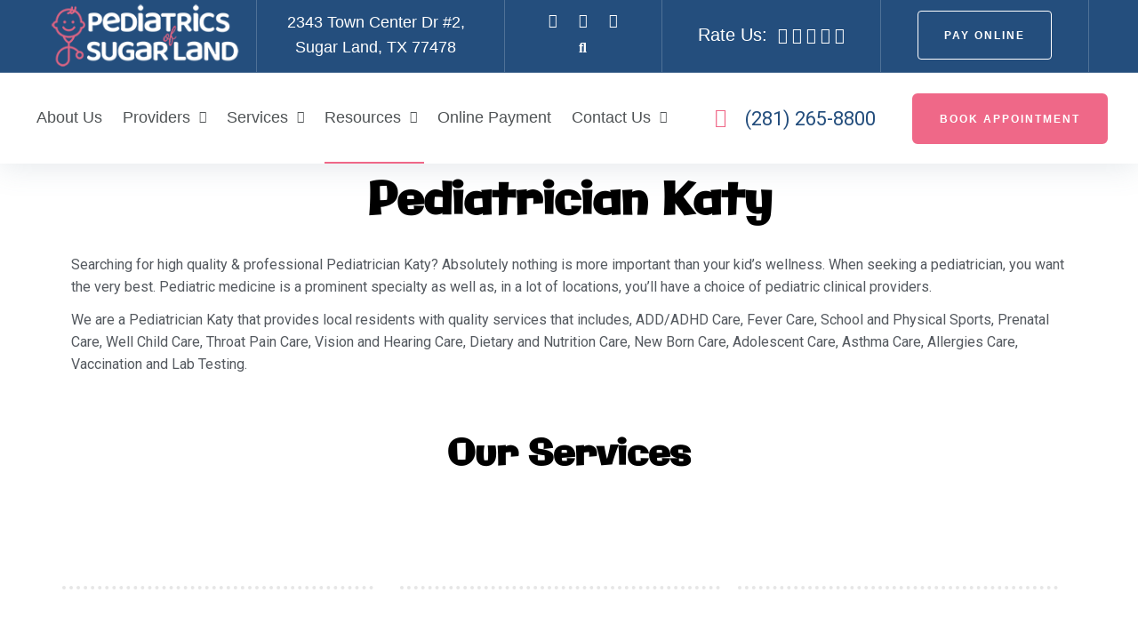

--- FILE ---
content_type: text/html; charset=UTF-8
request_url: https://pediatricsofsugarland.com/pediatrician-sugar-land/pediatrician-katy/
body_size: 63911
content:
<!DOCTYPE html>
<html lang="en-US"><head><link rel="preconnect" href="https://cfw51.rabbitloader.xyz"><link href="https://cfw51.rabbitloader.xyz/h4rhdhsg/v8.9e634fa3bf90da0c9d9a98fd359b0371.1.0.a28/rl.bs.critical.css?v=t6vjko" rel="stylesheet" fetchpriority="high" id="rabbit-critical-css-p1"><meta http-equiv="Content-Type" content="text/html; charset=utf-8">
<meta name="MobileOptimized" content="width">
<meta name="HandheldFriendly" content="true">
<meta name="generator" content="Drupal 11 (https://www.drupal.org)">

<meta charset="UTF-8">
<link rel="profile" href="https://gmpg.org/xfn/11">


<script type="text/rlscript">!function(e,c){e[c]=e[c]+(e[c]&&" ")+"quform-js"}(document.documentElement,"className");</script><meta name="viewport" content="width=device-width, initial-scale=1">
<style>body{--booked_button_color: #244e7d;}</style><meta name="robots" content="index, follow, max-image-preview:large, max-snippet:-1, max-video-preview:-1">
	<style>img:is([sizes="auto" i], [sizes^="auto," i]) { contain-intrinsic-size: 3000px 1500px }</style>
	
	<!-- This site is optimized with the Yoast SEO Premium plugin v22.2 (Yoast SEO v25.3) - https://yoast.com/wordpress/plugins/seo/ -->
	<title>Pediatrician Katy - Pediatrics of Sugar Land</title>
	<meta name="description" content="Pediatrician Katy - We aim to aid your child’s development, helping them become the best versions of themselves.">
	<link rel="canonical" href="https://pediatricsofsugarland.com/pediatrician-sugar-land/pediatrician-katy/">
	<meta property="og:locale" content="en_US">
	<meta property="og:type" content="article">
	<meta property="og:title" content="Katy">
	<meta property="og:description" content="Searching for high quality &amp; professional Pediatrician Katy? Absolutely nothing is more important than your kid's wellness. When seeking a">
	<meta property="og:url" content="https://pediatricsofsugarland.com/pediatrician-sugar-land/pediatrician-katy/">
	<meta property="og:site_name" content="Pediatrics of Sugar Land">
	<meta property="article:publisher" content="http://facebook.com/sugarlandpediatrics/">
	<meta property="article:modified_time" content="2022-09-09T23:14:21+00:00">
	<meta property="og:image" content="https://pediatricsofsugarland.com/storage/2020/09/circlelogo.png">
	<meta property="og:image:width" content="972">
	<meta property="og:image:height" content="999">
	<meta property="og:image:type" content="image/png">
	<meta name="twitter:card" content="summary_large_image">
	<meta name="twitter:site" content="@SugarlandPeds">
	<meta name="twitter:label1" content="Est. reading time">
	<meta name="twitter:data1" content="4 minutes">
	<meta name="geo.placename" content="Sugar Land">
	<meta name="geo.region" content="United States (US)">
	<!-- / Yoast SEO Premium plugin. -->


<link rel="dns-prefetch" href="//cdnjs.cloudflare.com">
<link rel="dns-prefetch" href="//fonts.googleapis.com">
<link rel="dns-prefetch" href="//use.fontawesome.com">
<link rel="dns-prefetch" href="//eqbow3n7cz9.exactdn.com">
<link rel="preconnect" href="//eqbow3n7cz9.exactdn.com">
<link rel="alternate" type="application/rss+xml" title="Pediatrics of Sugar Land » Feed" href="https://pediatricsofsugarland.com/feed/">
<link rel="alternate" type="application/rss+xml" title="Pediatrics of Sugar Land » Comments Feed" href="https://pediatricsofsugarland.com/comments/feed/">
<script type="text/rlscript">
/* <![CDATA[ */
window._wpemojiSettings = {"baseUrl":"https:\/\/s.w.org\/images\/core\/emoji\/16.0.1\/72x72\/","ext":".png","svgUrl":"https:\/\/s.w.org\/images\/core\/emoji\/16.0.1\/svg\/","svgExt":".svg","source":{"concatemoji":"https:\/\/pediatricsofsugarland.com\/lib\/js\/wp-emoji-release.min.js?rnd=36350"}};
/*! This file is auto-generated */
!function(s,n){var o,i,e;function c(e){try{var t={supportTests:e,timestamp:(new Date).valueOf()};sessionStorage.setItem(o,JSON.stringify(t))}catch(e){}}function p(e,t,n){e.clearRect(0,0,e.canvas.width,e.canvas.height),e.fillText(t,0,0);var t=new Uint32Array(e.getImageData(0,0,e.canvas.width,e.canvas.height).data),a=(e.clearRect(0,0,e.canvas.width,e.canvas.height),e.fillText(n,0,0),new Uint32Array(e.getImageData(0,0,e.canvas.width,e.canvas.height).data));return t.every(function(e,t){return e===a[t]})}function u(e,t){e.clearRect(0,0,e.canvas.width,e.canvas.height),e.fillText(t,0,0);for(var n=e.getImageData(16,16,1,1),a=0;a<n.data.length;a++)if(0!==n.data[a])return!1;return!0}function f(e,t,n,a){switch(t){case"flag":return n(e,"\ud83c\udff3\ufe0f\u200d\u26a7\ufe0f","\ud83c\udff3\ufe0f\u200b\u26a7\ufe0f")?!1:!n(e,"\ud83c\udde8\ud83c\uddf6","\ud83c\udde8\u200b\ud83c\uddf6")&&!n(e,"\ud83c\udff4\udb40\udc67\udb40\udc62\udb40\udc65\udb40\udc6e\udb40\udc67\udb40\udc7f","\ud83c\udff4\u200b\udb40\udc67\u200b\udb40\udc62\u200b\udb40\udc65\u200b\udb40\udc6e\u200b\udb40\udc67\u200b\udb40\udc7f");case"emoji":return!a(e,"\ud83e\udedf")}return!1}function g(e,t,n,a){var r="undefined"!=typeof WorkerGlobalScope&&self instanceof WorkerGlobalScope?new OffscreenCanvas(300,150):s.createElement("canvas"),o=r.getContext("2d",{willReadFrequently:!0}),i=(o.textBaseline="top",o.font="600 32px Arial",{});return e.forEach(function(e){i[e]=t(o,e,n,a)}),i}function t(e){var t=s.createElement("script");t.src=e,t.defer=!0,s.head.appendChild(t)}"undefined"!=typeof Promise&&(o="wpEmojiSettingsSupports",i=["flag","emoji"],n.supports={everything:!0,everythingExceptFlag:!0},e=new Promise(function(e){s.addEventListener("DOMContentLoaded",e,{once:!0})}),new Promise(function(t){var n=function(){try{var e=JSON.parse(sessionStorage.getItem(o));if("object"==typeof e&&"number"==typeof e.timestamp&&(new Date).valueOf()<e.timestamp+604800&&"object"==typeof e.supportTests)return e.supportTests}catch(e){}return null}();if(!n){if("undefined"!=typeof Worker&&"undefined"!=typeof OffscreenCanvas&&"undefined"!=typeof URL&&URL.createObjectURL&&"undefined"!=typeof Blob)try{var e="postMessage("+g.toString()+"("+[JSON.stringify(i),f.toString(),p.toString(),u.toString()].join(",")+"));",a=new Blob([e],{type:"text/javascript"}),r=new Worker(URL.createObjectURL(a),{name:"wpTestEmojiSupports"});return void(r.onmessage=function(e){c(n=e.data),r.terminate(),t(n)})}catch(e){}c(n=g(i,f,p,u))}t(n)}).then(function(e){for(var t in e)n.supports[t]=e[t],n.supports.everything=n.supports.everything&&n.supports[t],"flag"!==t&&(n.supports.everythingExceptFlag=n.supports.everythingExceptFlag&&n.supports[t]);n.supports.everythingExceptFlag=n.supports.everythingExceptFlag&&!n.supports.flag,n.DOMReady=!1,n.readyCallback=function(){n.DOMReady=!0}}).then(function(){return e}).then(function(){var e;n.supports.everything||(n.readyCallback(),(e=n.source||{}).concatemoji?t(e.concatemoji):e.wpemoji&&e.twemoji&&(t(e.twemoji),t(e.wpemoji)))}))}((window,document),window._wpemojiSettings);
/* ]]> */
</script>
<style id="wp-emoji-styles-inline-css" type="text/css">

	img.wp-smiley, img.emoji {
		display: inline !important;
		border: none !important;
		box-shadow: none !important;
		height: 1em !important;
		width: 1em !important;
		margin: 0 0.07em !important;
		vertical-align: -0.1em !important;
		background: none !important;
		padding: 0 !important;
	}
</style>
<style id="classic-theme-styles-inline-css" type="text/css">
/*! This file is auto-generated */
.wp-block-button__link{color:#fff;background-color:#32373c;border-radius:9999px;box-shadow:none;text-decoration:none;padding:calc(.667em + 2px) calc(1.333em + 2px);font-size:1.125em}.wp-block-file__button{background:#32373c;color:#fff;text-decoration:none}
</style>
<style id="global-styles-inline-css" type="text/css">
:root{--wp--preset--aspect-ratio--square: 1;--wp--preset--aspect-ratio--4-3: 4/3;--wp--preset--aspect-ratio--3-4: 3/4;--wp--preset--aspect-ratio--3-2: 3/2;--wp--preset--aspect-ratio--2-3: 2/3;--wp--preset--aspect-ratio--16-9: 16/9;--wp--preset--aspect-ratio--9-16: 9/16;--wp--preset--color--black: #000000;--wp--preset--color--cyan-bluish-gray: #abb8c3;--wp--preset--color--white: #ffffff;--wp--preset--color--pale-pink: #f78da7;--wp--preset--color--vivid-red: #cf2e2e;--wp--preset--color--luminous-vivid-orange: #ff6900;--wp--preset--color--luminous-vivid-amber: #fcb900;--wp--preset--color--light-green-cyan: #7bdcb5;--wp--preset--color--vivid-green-cyan: #00d084;--wp--preset--color--pale-cyan-blue: #8ed1fc;--wp--preset--color--vivid-cyan-blue: #0693e3;--wp--preset--color--vivid-purple: #9b51e0;--wp--preset--gradient--vivid-cyan-blue-to-vivid-purple: linear-gradient(135deg,rgba(6,147,227,1) 0%,rgb(155,81,224) 100%);--wp--preset--gradient--light-green-cyan-to-vivid-green-cyan: linear-gradient(135deg,rgb(122,220,180) 0%,rgb(0,208,130) 100%);--wp--preset--gradient--luminous-vivid-amber-to-luminous-vivid-orange: linear-gradient(135deg,rgba(252,185,0,1) 0%,rgba(255,105,0,1) 100%);--wp--preset--gradient--luminous-vivid-orange-to-vivid-red: linear-gradient(135deg,rgba(255,105,0,1) 0%,rgb(207,46,46) 100%);--wp--preset--gradient--very-light-gray-to-cyan-bluish-gray: linear-gradient(135deg,rgb(238,238,238) 0%,rgb(169,184,195) 100%);--wp--preset--gradient--cool-to-warm-spectrum: linear-gradient(135deg,rgb(74,234,220) 0%,rgb(151,120,209) 20%,rgb(207,42,186) 40%,rgb(238,44,130) 60%,rgb(251,105,98) 80%,rgb(254,248,76) 100%);--wp--preset--gradient--blush-light-purple: linear-gradient(135deg,rgb(255,206,236) 0%,rgb(152,150,240) 100%);--wp--preset--gradient--blush-bordeaux: linear-gradient(135deg,rgb(254,205,165) 0%,rgb(254,45,45) 50%,rgb(107,0,62) 100%);--wp--preset--gradient--luminous-dusk: linear-gradient(135deg,rgb(255,203,112) 0%,rgb(199,81,192) 50%,rgb(65,88,208) 100%);--wp--preset--gradient--pale-ocean: linear-gradient(135deg,rgb(255,245,203) 0%,rgb(182,227,212) 50%,rgb(51,167,181) 100%);--wp--preset--gradient--electric-grass: linear-gradient(135deg,rgb(202,248,128) 0%,rgb(113,206,126) 100%);--wp--preset--gradient--midnight: linear-gradient(135deg,rgb(2,3,129) 0%,rgb(40,116,252) 100%);--wp--preset--font-size--small: 13px;--wp--preset--font-size--medium: 20px;--wp--preset--font-size--large: 36px;--wp--preset--font-size--x-large: 42px;--wp--preset--spacing--20: 0.44rem;--wp--preset--spacing--30: 0.67rem;--wp--preset--spacing--40: 1rem;--wp--preset--spacing--50: 1.5rem;--wp--preset--spacing--60: 2.25rem;--wp--preset--spacing--70: 3.38rem;--wp--preset--spacing--80: 5.06rem;--wp--preset--shadow--natural: 6px 6px 9px rgba(0, 0, 0, 0.2);--wp--preset--shadow--deep: 12px 12px 50px rgba(0, 0, 0, 0.4);--wp--preset--shadow--sharp: 6px 6px 0px rgba(0, 0, 0, 0.2);--wp--preset--shadow--outlined: 6px 6px 0px -3px rgba(255, 255, 255, 1), 6px 6px rgba(0, 0, 0, 1);--wp--preset--shadow--crisp: 6px 6px 0px rgba(0, 0, 0, 1);}:where(.is-layout-flex){gap: 0.5em;}:where(.is-layout-grid){gap: 0.5em;}body .is-layout-flex{display: flex;}.is-layout-flex{flex-wrap: wrap;align-items: center;}.is-layout-flex > :is(*, div){margin: 0;}body .is-layout-grid{display: grid;}.is-layout-grid > :is(*, div){margin: 0;}:where(.wp-block-columns.is-layout-flex){gap: 2em;}:where(.wp-block-columns.is-layout-grid){gap: 2em;}:where(.wp-block-post-template.is-layout-flex){gap: 1.25em;}:where(.wp-block-post-template.is-layout-grid){gap: 1.25em;}.has-black-color{color: var(--wp--preset--color--black) !important;}.has-cyan-bluish-gray-color{color: var(--wp--preset--color--cyan-bluish-gray) !important;}.has-white-color{color: var(--wp--preset--color--white) !important;}.has-pale-pink-color{color: var(--wp--preset--color--pale-pink) !important;}.has-vivid-red-color{color: var(--wp--preset--color--vivid-red) !important;}.has-luminous-vivid-orange-color{color: var(--wp--preset--color--luminous-vivid-orange) !important;}.has-luminous-vivid-amber-color{color: var(--wp--preset--color--luminous-vivid-amber) !important;}.has-light-green-cyan-color{color: var(--wp--preset--color--light-green-cyan) !important;}.has-vivid-green-cyan-color{color: var(--wp--preset--color--vivid-green-cyan) !important;}.has-pale-cyan-blue-color{color: var(--wp--preset--color--pale-cyan-blue) !important;}.has-vivid-cyan-blue-color{color: var(--wp--preset--color--vivid-cyan-blue) !important;}.has-vivid-purple-color{color: var(--wp--preset--color--vivid-purple) !important;}.has-black-background-color{background-color: var(--wp--preset--color--black) !important;}.has-cyan-bluish-gray-background-color{background-color: var(--wp--preset--color--cyan-bluish-gray) !important;}.has-white-background-color{background-color: var(--wp--preset--color--white) !important;}.has-pale-pink-background-color{background-color: var(--wp--preset--color--pale-pink) !important;}.has-vivid-red-background-color{background-color: var(--wp--preset--color--vivid-red) !important;}.has-luminous-vivid-orange-background-color{background-color: var(--wp--preset--color--luminous-vivid-orange) !important;}.has-luminous-vivid-amber-background-color{background-color: var(--wp--preset--color--luminous-vivid-amber) !important;}.has-light-green-cyan-background-color{background-color: var(--wp--preset--color--light-green-cyan) !important;}.has-vivid-green-cyan-background-color{background-color: var(--wp--preset--color--vivid-green-cyan) !important;}.has-pale-cyan-blue-background-color{background-color: var(--wp--preset--color--pale-cyan-blue) !important;}.has-vivid-cyan-blue-background-color{background-color: var(--wp--preset--color--vivid-cyan-blue) !important;}.has-vivid-purple-background-color{background-color: var(--wp--preset--color--vivid-purple) !important;}.has-black-border-color{border-color: var(--wp--preset--color--black) !important;}.has-cyan-bluish-gray-border-color{border-color: var(--wp--preset--color--cyan-bluish-gray) !important;}.has-white-border-color{border-color: var(--wp--preset--color--white) !important;}.has-pale-pink-border-color{border-color: var(--wp--preset--color--pale-pink) !important;}.has-vivid-red-border-color{border-color: var(--wp--preset--color--vivid-red) !important;}.has-luminous-vivid-orange-border-color{border-color: var(--wp--preset--color--luminous-vivid-orange) !important;}.has-luminous-vivid-amber-border-color{border-color: var(--wp--preset--color--luminous-vivid-amber) !important;}.has-light-green-cyan-border-color{border-color: var(--wp--preset--color--light-green-cyan) !important;}.has-vivid-green-cyan-border-color{border-color: var(--wp--preset--color--vivid-green-cyan) !important;}.has-pale-cyan-blue-border-color{border-color: var(--wp--preset--color--pale-cyan-blue) !important;}.has-vivid-cyan-blue-border-color{border-color: var(--wp--preset--color--vivid-cyan-blue) !important;}.has-vivid-purple-border-color{border-color: var(--wp--preset--color--vivid-purple) !important;}.has-vivid-cyan-blue-to-vivid-purple-gradient-background{background: var(--wp--preset--gradient--vivid-cyan-blue-to-vivid-purple) !important;}.has-light-green-cyan-to-vivid-green-cyan-gradient-background{background: var(--wp--preset--gradient--light-green-cyan-to-vivid-green-cyan) !important;}.has-luminous-vivid-amber-to-luminous-vivid-orange-gradient-background{background: var(--wp--preset--gradient--luminous-vivid-amber-to-luminous-vivid-orange) !important;}.has-luminous-vivid-orange-to-vivid-red-gradient-background{background: var(--wp--preset--gradient--luminous-vivid-orange-to-vivid-red) !important;}.has-very-light-gray-to-cyan-bluish-gray-gradient-background{background: var(--wp--preset--gradient--very-light-gray-to-cyan-bluish-gray) !important;}.has-cool-to-warm-spectrum-gradient-background{background: var(--wp--preset--gradient--cool-to-warm-spectrum) !important;}.has-blush-light-purple-gradient-background{background: var(--wp--preset--gradient--blush-light-purple) !important;}.has-blush-bordeaux-gradient-background{background: var(--wp--preset--gradient--blush-bordeaux) !important;}.has-luminous-dusk-gradient-background{background: var(--wp--preset--gradient--luminous-dusk) !important;}.has-pale-ocean-gradient-background{background: var(--wp--preset--gradient--pale-ocean) !important;}.has-electric-grass-gradient-background{background: var(--wp--preset--gradient--electric-grass) !important;}.has-midnight-gradient-background{background: var(--wp--preset--gradient--midnight) !important;}.has-small-font-size{font-size: var(--wp--preset--font-size--small) !important;}.has-medium-font-size{font-size: var(--wp--preset--font-size--medium) !important;}.has-large-font-size{font-size: var(--wp--preset--font-size--large) !important;}.has-x-large-font-size{font-size: var(--wp--preset--font-size--x-large) !important;}
:where(.wp-block-post-template.is-layout-flex){gap: 1.25em;}:where(.wp-block-post-template.is-layout-grid){gap: 1.25em;}
:where(.wp-block-columns.is-layout-flex){gap: 2em;}:where(.wp-block-columns.is-layout-grid){gap: 2em;}
:root :where(.wp-block-pullquote){font-size: 1.5em;line-height: 1.6;}
</style>
<link rel="rl-stylesheet" id="contact-form-7-css" href="https://cfw51.rabbitloader.xyz/eyJjIjp0cnVlLCJoIjoicGVkaWF0cmljc29mc3VnYXJsYW5kLmNvbSIsInYiOjIyMjExOTI3MjAsInIiOjF9/core/modules/8516d2654f/includes/css/styles.css?rnd=36350" type="text/css" media="all">
<link rel="rl-stylesheet" id="srm-fontawesome-css" href="https://cdnjs.cloudflare.com/ajax/libs/font-awesome/6.0.0/css/all.min.css?rnd=36350" type="text/css" media="all">
<link rel="rl-stylesheet" id="jquery-ui-css" href="https://cdnjs.cloudflare.com/ajax/libs/jqueryui/1.12.1/jquery-ui.min.css?rnd=36350" type="text/css" media="all">
<link rel="rl-stylesheet" id="srm-bootstrap-css" href="https://cfw51.rabbitloader.xyz/eyJjIjpmYWxzZSwiaCI6InBlZGlhdHJpY3NvZnN1Z2FybGFuZC5jb20iLCJ2IjoyMjIxMTkyNzIwLCJyIjoxfQ/core/modules/d0815fea1d/css/bootstrap-srm.min.css?rnd=36350" type="text/css" media="all">
<link rel="rl-stylesheet" id="srm-main-css" href="https://cfw51.rabbitloader.xyz/eyJjIjp0cnVlLCJoIjoicGVkaWF0cmljc29mc3VnYXJsYW5kLmNvbSIsInYiOjIyMjExOTI3MjAsInIiOjF9/core/modules/d0815fea1d/css/starfish-main.css?rnd=36350" type="text/css" media="all">
<link rel="rl-stylesheet" id="elementor-frontend-css" href="https://cfw51.rabbitloader.xyz/eyJjIjpmYWxzZSwiaCI6InBlZGlhdHJpY3NvZnN1Z2FybGFuZC5jb20iLCJ2IjoyMjIxMTkyNzIwLCJyIjoxfQ/core/modules/f65f29574d/assets/css/frontend.min.css?rnd=36350" type="text/css" media="all">
<style id="elementor-frontend-inline-css" type="text/css">
.elementor-17308 .elementor-element.elementor-element-7daf89e .elementor-repeater-item-fa103f0.jet-parallax-section__layout .jet-parallax-section__image{background-size:auto;}.elementor-17308 .elementor-element.elementor-element-1ec7a07 > .elementor-element-populated{margin:10px 0px 0px 0px;--e-column-margin-right:0px;--e-column-margin-left:0px;}.elementor-widget-heading .elementor-heading-title{color:var( --e-global-color-primary );font-family:var( --e-global-typography-primary-font-family ), Sans-serif;font-weight:var( --e-global-typography-primary-font-weight );}.elementor-17308 .elementor-element.elementor-element-2564ea0{text-align:center;}.elementor-17308 .elementor-element.elementor-element-2564ea0 .elementor-heading-title{color:var( --e-global-color-50c2d338 );font-family:"Galindo", Sans-serif;font-size:50px;font-weight:600;}.elementor-widget-text-editor{color:var( --e-global-color-text );font-family:var( --e-global-typography-text-font-family ), Sans-serif;font-weight:var( --e-global-typography-text-font-weight );}.elementor-widget-text-editor.elementor-drop-cap-view-stacked .elementor-drop-cap{background-color:var( --e-global-color-primary );}.elementor-widget-text-editor.elementor-drop-cap-view-framed .elementor-drop-cap, .elementor-widget-text-editor.elementor-drop-cap-view-default .elementor-drop-cap{color:var( --e-global-color-primary );border-color:var( --e-global-color-primary );}.elementor-17308 .elementor-element.elementor-element-6e6ec62{color:var( --e-global-color-secondary );font-family:"Roboto", Sans-serif;font-size:16px;font-weight:400;}.elementor-17308 .elementor-element.elementor-element-a2206e2 .elementor-repeater-item-2004842.jet-parallax-section__layout .jet-parallax-section__image{background-size:auto;}.elementor-17308 .elementor-element.elementor-element-aa84678{text-align:center;}.elementor-17308 .elementor-element.elementor-element-aa84678 .elementor-heading-title{color:var( --e-global-color-50c2d338 );font-family:"Galindo", Sans-serif;font-size:40px;font-weight:600;}.elementor-17308 .elementor-element.elementor-element-a2206e2{margin-top:50px;margin-bottom:0px;}.elementor-17308 .elementor-element.elementor-element-387a52b > .elementor-container > .elementor-column > .elementor-widget-wrap{align-content:flex-end;align-items:flex-end;}.elementor-17308 .elementor-element.elementor-element-387a52b .elementor-repeater-item-8b22a2e.jet-parallax-section__layout .jet-parallax-section__image{background-size:auto;}.elementor-17308 .elementor-element.elementor-element-b89753d > .elementor-element-populated{margin:0px 30px 0px 0px;--e-column-margin-right:30px;--e-column-margin-left:0px;padding:0px 0px 0px 0px;}.elementor-17308 .elementor-element.elementor-element-2b1d8f5 > .elementor-container > .elementor-column > .elementor-widget-wrap{align-content:center;align-items:center;}.elementor-17308 .elementor-element.elementor-element-2b1d8f5 .elementor-repeater-item-aacd805.jet-parallax-section__layout .jet-parallax-section__image{background-size:auto;}.elementor-17308 .elementor-element.elementor-element-412a37a > .elementor-widget-wrap > .elementor-widget:not(.elementor-widget__width-auto):not(.elementor-widget__width-initial):not(:last-child):not(.elementor-absolute){margin-bottom:0px;}.elementor-widget-image .widget-image-caption{color:var( --e-global-color-text );font-family:var( --e-global-typography-text-font-family ), Sans-serif;font-weight:var( --e-global-typography-text-font-weight );}.elementor-17308 .elementor-element.elementor-element-9bacc50{text-align:left;}.elementor-17308 .elementor-element.elementor-element-f2445ac .elementor-heading-title{color:#155094;font-family:"Galindo", Sans-serif;font-size:20px;font-weight:400;text-transform:none;font-style:normal;text-decoration:none;line-height:1.5em;letter-spacing:0px;}.elementor-17308 .elementor-element.elementor-element-2b1d8f5{padding:0px 0px 20px 0px;}.elementor-widget-divider{--divider-color:var( --e-global-color-secondary );}.elementor-widget-divider .elementor-divider__text{color:var( --e-global-color-secondary );font-family:var( --e-global-typography-secondary-font-family ), Sans-serif;font-weight:var( --e-global-typography-secondary-font-weight );}.elementor-widget-divider.elementor-view-stacked .elementor-icon{background-color:var( --e-global-color-secondary );}.elementor-widget-divider.elementor-view-framed .elementor-icon, .elementor-widget-divider.elementor-view-default .elementor-icon{color:var( --e-global-color-secondary );border-color:var( --e-global-color-secondary );}.elementor-widget-divider.elementor-view-framed .elementor-icon, .elementor-widget-divider.elementor-view-default .elementor-icon svg{fill:var( --e-global-color-secondary );}.elementor-17308 .elementor-element.elementor-element-a56d6cb{--divider-border-style:dotted;--divider-color:#e6e6e6;--divider-border-width:4px;}.elementor-17308 .elementor-element.elementor-element-a56d6cb .elementor-divider-separator{width:100%;}.elementor-17308 .elementor-element.elementor-element-a56d6cb .elementor-divider{padding-block-start:0px;padding-block-end:0px;}.elementor-17308 .elementor-element.elementor-element-cfe21d3 > .elementor-element-populated{margin:0px 20px 0px 0px;--e-column-margin-right:20px;--e-column-margin-left:0px;padding:0px 0px 0px 0px;}.elementor-17308 .elementor-element.elementor-element-1ac5a2e > .elementor-container > .elementor-column > .elementor-widget-wrap{align-content:center;align-items:center;}.elementor-17308 .elementor-element.elementor-element-1ac5a2e .elementor-repeater-item-55d0250.jet-parallax-section__layout .jet-parallax-section__image{background-size:auto;}.elementor-17308 .elementor-element.elementor-element-a4c296e > .elementor-widget-wrap > .elementor-widget:not(.elementor-widget__width-auto):not(.elementor-widget__width-initial):not(:last-child):not(.elementor-absolute){margin-bottom:0px;}.elementor-17308 .elementor-element.elementor-element-a270563{text-align:left;}.elementor-17308 .elementor-element.elementor-element-7f6c7ed .elementor-heading-title{color:#155094;font-family:"Galindo", Sans-serif;font-size:20px;font-weight:400;text-transform:none;font-style:normal;text-decoration:none;line-height:1.5em;letter-spacing:0px;}.elementor-17308 .elementor-element.elementor-element-1ac5a2e{padding:0px 0px 20px 0px;}.elementor-17308 .elementor-element.elementor-element-97016ab{--divider-border-style:dotted;--divider-color:#e6e6e6;--divider-border-width:4px;}.elementor-17308 .elementor-element.elementor-element-97016ab .elementor-divider-separator{width:100%;}.elementor-17308 .elementor-element.elementor-element-97016ab .elementor-divider{padding-block-start:0px;padding-block-end:0px;}.elementor-17308 .elementor-element.elementor-element-5733c17 > .elementor-element-populated{margin:0px 20px 0px 0px;--e-column-margin-right:20px;--e-column-margin-left:0px;padding:0px 0px 0px 0px;}.elementor-17308 .elementor-element.elementor-element-bbd74cf > .elementor-container > .elementor-column > .elementor-widget-wrap{align-content:center;align-items:center;}.elementor-17308 .elementor-element.elementor-element-bbd74cf .elementor-repeater-item-5649fad.jet-parallax-section__layout .jet-parallax-section__image{background-size:auto;}.elementor-17308 .elementor-element.elementor-element-6f98810 > .elementor-widget-wrap > .elementor-widget:not(.elementor-widget__width-auto):not(.elementor-widget__width-initial):not(:last-child):not(.elementor-absolute){margin-bottom:0px;}.elementor-17308 .elementor-element.elementor-element-7141794{text-align:left;}.elementor-17308 .elementor-element.elementor-element-9aa0b8b .elementor-heading-title{color:#155094;font-family:"Galindo", Sans-serif;font-size:20px;font-weight:400;text-transform:none;font-style:normal;text-decoration:none;line-height:1.5em;letter-spacing:0px;}.elementor-17308 .elementor-element.elementor-element-bbd74cf{padding:0px 0px 20px 0px;}.elementor-17308 .elementor-element.elementor-element-57d088f{--divider-border-style:dotted;--divider-color:#e6e6e6;--divider-border-width:4px;}.elementor-17308 .elementor-element.elementor-element-57d088f .elementor-divider-separator{width:100%;}.elementor-17308 .elementor-element.elementor-element-57d088f .elementor-divider{padding-block-start:0px;padding-block-end:0px;}.elementor-17308 .elementor-element.elementor-element-387a52b a:hover{color:#433d38;}.elementor-17308 .elementor-element.elementor-element-387a52b{margin-top:20px;margin-bottom:0px;}.elementor-17308 .elementor-element.elementor-element-9d097b8 > .elementor-container > .elementor-column > .elementor-widget-wrap{align-content:flex-end;align-items:flex-end;}.elementor-17308 .elementor-element.elementor-element-9d097b8 .elementor-repeater-item-4e540ab.jet-parallax-section__layout .jet-parallax-section__image{background-size:auto;}.elementor-17308 .elementor-element.elementor-element-14d4390 > .elementor-element-populated{margin:0px 30px 0px 0px;--e-column-margin-right:30px;--e-column-margin-left:0px;padding:0px 0px 0px 0px;}.elementor-17308 .elementor-element.elementor-element-c0ce0e9 > .elementor-container > .elementor-column > .elementor-widget-wrap{align-content:center;align-items:center;}.elementor-17308 .elementor-element.elementor-element-c0ce0e9 .elementor-repeater-item-dc93bf1.jet-parallax-section__layout .jet-parallax-section__image{background-size:auto;}.elementor-17308 .elementor-element.elementor-element-d307cc0 > .elementor-widget-wrap > .elementor-widget:not(.elementor-widget__width-auto):not(.elementor-widget__width-initial):not(:last-child):not(.elementor-absolute){margin-bottom:0px;}.elementor-17308 .elementor-element.elementor-element-5b67f89{text-align:left;}.elementor-17308 .elementor-element.elementor-element-633d02d .elementor-heading-title{color:#155094;font-family:"Galindo", Sans-serif;font-size:20px;font-weight:400;text-transform:none;font-style:normal;text-decoration:none;line-height:1.5em;letter-spacing:0px;}.elementor-17308 .elementor-element.elementor-element-c0ce0e9{padding:0px 0px 20px 0px;}.elementor-17308 .elementor-element.elementor-element-9c0b235{--divider-border-style:dotted;--divider-color:#e6e6e6;--divider-border-width:4px;}.elementor-17308 .elementor-element.elementor-element-9c0b235 .elementor-divider-separator{width:100%;}.elementor-17308 .elementor-element.elementor-element-9c0b235 .elementor-divider{padding-block-start:0px;padding-block-end:0px;}.elementor-17308 .elementor-element.elementor-element-7f0ef10 > .elementor-element-populated{margin:0px 20px 0px 0px;--e-column-margin-right:20px;--e-column-margin-left:0px;padding:0px 0px 0px 0px;}.elementor-17308 .elementor-element.elementor-element-360499a > .elementor-container > .elementor-column > .elementor-widget-wrap{align-content:center;align-items:center;}.elementor-17308 .elementor-element.elementor-element-360499a .elementor-repeater-item-c8a1421.jet-parallax-section__layout .jet-parallax-section__image{background-size:auto;}.elementor-17308 .elementor-element.elementor-element-30ee42f > .elementor-widget-wrap > .elementor-widget:not(.elementor-widget__width-auto):not(.elementor-widget__width-initial):not(:last-child):not(.elementor-absolute){margin-bottom:0px;}.elementor-17308 .elementor-element.elementor-element-7344ace{text-align:left;}.elementor-17308 .elementor-element.elementor-element-9409875 .elementor-heading-title{color:#155094;font-family:"Galindo", Sans-serif;font-size:20px;font-weight:400;text-transform:none;font-style:normal;text-decoration:none;line-height:1.5em;letter-spacing:0px;}.elementor-17308 .elementor-element.elementor-element-360499a{padding:0px 0px 20px 0px;}.elementor-17308 .elementor-element.elementor-element-95e3ba9{--divider-border-style:dotted;--divider-color:#e6e6e6;--divider-border-width:4px;}.elementor-17308 .elementor-element.elementor-element-95e3ba9 .elementor-divider-separator{width:100%;}.elementor-17308 .elementor-element.elementor-element-95e3ba9 .elementor-divider{padding-block-start:0px;padding-block-end:0px;}.elementor-17308 .elementor-element.elementor-element-736328e > .elementor-element-populated{margin:0px 20px 0px 0px;--e-column-margin-right:20px;--e-column-margin-left:0px;padding:0px 0px 0px 0px;}.elementor-17308 .elementor-element.elementor-element-b1d7dca > .elementor-container > .elementor-column > .elementor-widget-wrap{align-content:center;align-items:center;}.elementor-17308 .elementor-element.elementor-element-b1d7dca .elementor-repeater-item-dfd550d.jet-parallax-section__layout .jet-parallax-section__image{background-size:auto;}.elementor-17308 .elementor-element.elementor-element-1c2389b > .elementor-widget-wrap > .elementor-widget:not(.elementor-widget__width-auto):not(.elementor-widget__width-initial):not(:last-child):not(.elementor-absolute){margin-bottom:0px;}.elementor-17308 .elementor-element.elementor-element-96d8287{text-align:left;}.elementor-17308 .elementor-element.elementor-element-4b5b34e .elementor-heading-title{color:#155094;font-family:"Galindo", Sans-serif;font-size:20px;font-weight:400;text-transform:none;font-style:normal;text-decoration:none;line-height:1.5em;letter-spacing:0px;}.elementor-17308 .elementor-element.elementor-element-b1d7dca{padding:0px 0px 20px 0px;}.elementor-17308 .elementor-element.elementor-element-7eb07d3{--divider-border-style:dotted;--divider-color:#e6e6e6;--divider-border-width:4px;}.elementor-17308 .elementor-element.elementor-element-7eb07d3 .elementor-divider-separator{width:100%;}.elementor-17308 .elementor-element.elementor-element-7eb07d3 .elementor-divider{padding-block-start:0px;padding-block-end:0px;}.elementor-17308 .elementor-element.elementor-element-9d097b8 a:hover{color:#433d38;}.elementor-17308 .elementor-element.elementor-element-9d097b8{margin-top:27px;margin-bottom:0px;}.elementor-17308 .elementor-element.elementor-element-b51dea6 > .elementor-container > .elementor-column > .elementor-widget-wrap{align-content:flex-end;align-items:flex-end;}.elementor-17308 .elementor-element.elementor-element-b51dea6 .elementor-repeater-item-4e540ab.jet-parallax-section__layout .jet-parallax-section__image{background-size:auto;}.elementor-17308 .elementor-element.elementor-element-c196b91 > .elementor-element-populated{margin:0px 30px 0px 0px;--e-column-margin-right:30px;--e-column-margin-left:0px;padding:0px 0px 0px 0px;}.elementor-17308 .elementor-element.elementor-element-e314dd2 > .elementor-container > .elementor-column > .elementor-widget-wrap{align-content:center;align-items:center;}.elementor-17308 .elementor-element.elementor-element-e314dd2 .elementor-repeater-item-dc93bf1.jet-parallax-section__layout .jet-parallax-section__image{background-size:auto;}.elementor-17308 .elementor-element.elementor-element-9c14957 > .elementor-widget-wrap > .elementor-widget:not(.elementor-widget__width-auto):not(.elementor-widget__width-initial):not(:last-child):not(.elementor-absolute){margin-bottom:0px;}.elementor-17308 .elementor-element.elementor-element-79684c0{text-align:left;}.elementor-17308 .elementor-element.elementor-element-ecb70d0 .elementor-heading-title{color:#155094;font-family:"Galindo", Sans-serif;font-size:20px;font-weight:400;text-transform:none;font-style:normal;text-decoration:none;line-height:1.5em;letter-spacing:0px;}.elementor-17308 .elementor-element.elementor-element-e314dd2{padding:0px 0px 20px 0px;}.elementor-17308 .elementor-element.elementor-element-ad0ac0a{--divider-border-style:dotted;--divider-color:#e6e6e6;--divider-border-width:4px;}.elementor-17308 .elementor-element.elementor-element-ad0ac0a .elementor-divider-separator{width:100%;}.elementor-17308 .elementor-element.elementor-element-ad0ac0a .elementor-divider{padding-block-start:0px;padding-block-end:0px;}.elementor-17308 .elementor-element.elementor-element-778de46 > .elementor-element-populated{margin:0px 20px 0px 0px;--e-column-margin-right:20px;--e-column-margin-left:0px;padding:0px 0px 0px 0px;}.elementor-17308 .elementor-element.elementor-element-f6ab665 > .elementor-container > .elementor-column > .elementor-widget-wrap{align-content:center;align-items:center;}.elementor-17308 .elementor-element.elementor-element-f6ab665 .elementor-repeater-item-c8a1421.jet-parallax-section__layout .jet-parallax-section__image{background-size:auto;}.elementor-17308 .elementor-element.elementor-element-88a7ae1 > .elementor-widget-wrap > .elementor-widget:not(.elementor-widget__width-auto):not(.elementor-widget__width-initial):not(:last-child):not(.elementor-absolute){margin-bottom:0px;}.elementor-17308 .elementor-element.elementor-element-6ad59a2{text-align:left;}.elementor-17308 .elementor-element.elementor-element-f8c3e75 .elementor-heading-title{color:#155094;font-family:"Galindo", Sans-serif;font-size:20px;font-weight:400;text-transform:none;font-style:normal;text-decoration:none;line-height:1.5em;letter-spacing:0px;}.elementor-17308 .elementor-element.elementor-element-f6ab665{padding:0px 0px 20px 0px;}.elementor-17308 .elementor-element.elementor-element-cfc2a73{--divider-border-style:dotted;--divider-color:#e6e6e6;--divider-border-width:4px;}.elementor-17308 .elementor-element.elementor-element-cfc2a73 .elementor-divider-separator{width:100%;}.elementor-17308 .elementor-element.elementor-element-cfc2a73 .elementor-divider{padding-block-start:0px;padding-block-end:0px;}.elementor-17308 .elementor-element.elementor-element-7a4e8fd > .elementor-element-populated{margin:0px 20px 0px 0px;--e-column-margin-right:20px;--e-column-margin-left:0px;padding:0px 0px 0px 0px;}.elementor-17308 .elementor-element.elementor-element-30f2310 > .elementor-container > .elementor-column > .elementor-widget-wrap{align-content:center;align-items:center;}.elementor-17308 .elementor-element.elementor-element-30f2310 .elementor-repeater-item-dfd550d.jet-parallax-section__layout .jet-parallax-section__image{background-size:auto;}.elementor-17308 .elementor-element.elementor-element-d4e7193 > .elementor-widget-wrap > .elementor-widget:not(.elementor-widget__width-auto):not(.elementor-widget__width-initial):not(:last-child):not(.elementor-absolute){margin-bottom:0px;}.elementor-17308 .elementor-element.elementor-element-8e803ad{text-align:left;}.elementor-17308 .elementor-element.elementor-element-45a21a8 .elementor-heading-title{color:#155094;font-family:"Galindo", Sans-serif;font-size:20px;font-weight:400;text-transform:none;font-style:normal;text-decoration:none;line-height:1.5em;letter-spacing:0px;}.elementor-17308 .elementor-element.elementor-element-30f2310{padding:0px 0px 20px 0px;}.elementor-17308 .elementor-element.elementor-element-820f649{--divider-border-style:dotted;--divider-color:#e6e6e6;--divider-border-width:4px;}.elementor-17308 .elementor-element.elementor-element-820f649 .elementor-divider-separator{width:100%;}.elementor-17308 .elementor-element.elementor-element-820f649 .elementor-divider{padding-block-start:0px;padding-block-end:0px;}.elementor-17308 .elementor-element.elementor-element-b51dea6 a:hover{color:#433d38;}.elementor-17308 .elementor-element.elementor-element-b51dea6{margin-top:27px;margin-bottom:0px;}.elementor-17308 .elementor-element.elementor-element-3257ae5 > .elementor-container > .elementor-column > .elementor-widget-wrap{align-content:flex-end;align-items:flex-end;}.elementor-17308 .elementor-element.elementor-element-3257ae5 .elementor-repeater-item-e5bee5b.jet-parallax-section__layout .jet-parallax-section__image{background-size:auto;}.elementor-17308 .elementor-element.elementor-element-7778d34 > .elementor-element-populated{margin:0px 30px 0px 0px;--e-column-margin-right:30px;--e-column-margin-left:0px;padding:0px 0px 0px 0px;}.elementor-17308 .elementor-element.elementor-element-eee3115 > .elementor-container > .elementor-column > .elementor-widget-wrap{align-content:center;align-items:center;}.elementor-17308 .elementor-element.elementor-element-eee3115 .elementor-repeater-item-e475e5f.jet-parallax-section__layout .jet-parallax-section__image{background-size:auto;}.elementor-17308 .elementor-element.elementor-element-53f41f9 > .elementor-widget-wrap > .elementor-widget:not(.elementor-widget__width-auto):not(.elementor-widget__width-initial):not(:last-child):not(.elementor-absolute){margin-bottom:0px;}.elementor-17308 .elementor-element.elementor-element-30d1db1{text-align:left;}.elementor-17308 .elementor-element.elementor-element-ad625fd .elementor-heading-title{color:#155094;font-family:"Galindo", Sans-serif;font-size:20px;font-weight:400;text-transform:none;font-style:normal;text-decoration:none;line-height:1.5em;letter-spacing:0px;}.elementor-17308 .elementor-element.elementor-element-eee3115{padding:0px 0px 20px 0px;}.elementor-17308 .elementor-element.elementor-element-d11b501{--divider-border-style:dotted;--divider-color:#e6e6e6;--divider-border-width:4px;}.elementor-17308 .elementor-element.elementor-element-d11b501 .elementor-divider-separator{width:0%;}.elementor-17308 .elementor-element.elementor-element-d11b501 .elementor-divider{padding-block-start:0px;padding-block-end:0px;}.elementor-17308 .elementor-element.elementor-element-02526cf > .elementor-element-populated{margin:0px 20px 0px 0px;--e-column-margin-right:20px;--e-column-margin-left:0px;padding:0px 0px 0px 0px;}.elementor-17308 .elementor-element.elementor-element-8bc864b > .elementor-container > .elementor-column > .elementor-widget-wrap{align-content:center;align-items:center;}.elementor-17308 .elementor-element.elementor-element-8bc864b .elementor-repeater-item-6bf2859.jet-parallax-section__layout .jet-parallax-section__image{background-size:auto;}.elementor-17308 .elementor-element.elementor-element-a50d445 > .elementor-widget-wrap > .elementor-widget:not(.elementor-widget__width-auto):not(.elementor-widget__width-initial):not(:last-child):not(.elementor-absolute){margin-bottom:0px;}.elementor-17308 .elementor-element.elementor-element-44bf4ed{text-align:left;}.elementor-17308 .elementor-element.elementor-element-ba1e975 .elementor-heading-title{color:#155094;font-family:"Galindo", Sans-serif;font-size:20px;font-weight:400;text-transform:none;font-style:normal;text-decoration:none;line-height:1.5em;letter-spacing:0px;}.elementor-17308 .elementor-element.elementor-element-8bc864b{padding:0px 0px 20px 0px;}.elementor-17308 .elementor-element.elementor-element-eac9c40{--divider-border-style:dotted;--divider-color:#e6e6e6;--divider-border-width:4px;}.elementor-17308 .elementor-element.elementor-element-eac9c40 .elementor-divider{padding-block-start:0px;padding-block-end:0px;}.elementor-17308 .elementor-element.elementor-element-f4b4354 > .elementor-element-populated{margin:0px 20px 0px 0px;--e-column-margin-right:20px;--e-column-margin-left:0px;padding:0px 0px 0px 0px;}.elementor-17308 .elementor-element.elementor-element-955e711 > .elementor-container > .elementor-column > .elementor-widget-wrap{align-content:center;align-items:center;}.elementor-17308 .elementor-element.elementor-element-955e711 .elementor-repeater-item-81adb13.jet-parallax-section__layout .jet-parallax-section__image{background-size:auto;}.elementor-17308 .elementor-element.elementor-element-67d3980 > .elementor-widget-wrap > .elementor-widget:not(.elementor-widget__width-auto):not(.elementor-widget__width-initial):not(:last-child):not(.elementor-absolute){margin-bottom:0px;}.elementor-17308 .elementor-element.elementor-element-1fb3d1d{text-align:left;}.elementor-17308 .elementor-element.elementor-element-97ba615 .elementor-heading-title{color:#155094;font-family:"Galindo", Sans-serif;font-size:20px;font-weight:400;text-transform:none;font-style:normal;text-decoration:none;line-height:1.5em;letter-spacing:0px;}.elementor-17308 .elementor-element.elementor-element-955e711{padding:0px 0px 20px 0px;}.elementor-17308 .elementor-element.elementor-element-3257ae5 a:hover{color:#433d38;}.elementor-17308 .elementor-element.elementor-element-3257ae5{margin-top:27px;margin-bottom:60px;}.elementor-17308 .elementor-element.elementor-element-abfe34f .elementor-repeater-item-7c3cc03.jet-parallax-section__layout .jet-parallax-section__image{background-size:auto;}.elementor-17308 .elementor-element.elementor-element-078b54e > .elementor-element-populated{box-shadow:0px 0px 10px 0px rgba(1.4912280701754448, 1.4912280701754448, 1.4912280701754448, 0.5);}.elementor-17308 .elementor-element.elementor-element-0f3a9d4{--spacer-size:20px;}.elementor-17308 .elementor-element.elementor-element-3294327{text-align:center;}.elementor-17308 .elementor-element.elementor-element-3294327 .elementor-heading-title{color:var( --e-global-color-50c2d338 );font-family:"Galindo", Sans-serif;font-size:35px;font-weight:600;}.elementor-17308 .elementor-element.elementor-element-ba8dd90 .elementor-repeater-item-47ed183.jet-parallax-section__layout .jet-parallax-section__image{background-size:auto;}.elementor-widget-icon-list .elementor-icon-list-item:not(:last-child):after{border-color:var( --e-global-color-text );}.elementor-widget-icon-list .elementor-icon-list-icon i{color:var( --e-global-color-primary );}.elementor-widget-icon-list .elementor-icon-list-icon svg{fill:var( --e-global-color-primary );}.elementor-widget-icon-list .elementor-icon-list-item > .elementor-icon-list-text, .elementor-widget-icon-list .elementor-icon-list-item > a{font-family:var( --e-global-typography-text-font-family ), Sans-serif;font-weight:var( --e-global-typography-text-font-weight );}.elementor-widget-icon-list .elementor-icon-list-text{color:var( --e-global-color-secondary );}.elementor-17308 .elementor-element.elementor-element-6e760db .elementor-icon-list-items:not(.elementor-inline-items) .elementor-icon-list-item:not(:last-child){padding-bottom:calc(10px/2);}.elementor-17308 .elementor-element.elementor-element-6e760db .elementor-icon-list-items:not(.elementor-inline-items) .elementor-icon-list-item:not(:first-child){margin-top:calc(10px/2);}.elementor-17308 .elementor-element.elementor-element-6e760db .elementor-icon-list-items.elementor-inline-items .elementor-icon-list-item{margin-right:calc(10px/2);margin-left:calc(10px/2);}.elementor-17308 .elementor-element.elementor-element-6e760db .elementor-icon-list-items.elementor-inline-items{margin-right:calc(-10px/2);margin-left:calc(-10px/2);}body.rtl .elementor-17308 .elementor-element.elementor-element-6e760db .elementor-icon-list-items.elementor-inline-items .elementor-icon-list-item:after{left:calc(-10px/2);}body:not(.rtl) .elementor-17308 .elementor-element.elementor-element-6e760db .elementor-icon-list-items.elementor-inline-items .elementor-icon-list-item:after{right:calc(-10px/2);}.elementor-17308 .elementor-element.elementor-element-6e760db .elementor-icon-list-icon i{color:var( --e-global-color-50c2d338 );transition:color 0.3s;}.elementor-17308 .elementor-element.elementor-element-6e760db .elementor-icon-list-icon svg{fill:var( --e-global-color-50c2d338 );transition:fill 0.3s;}.elementor-17308 .elementor-element.elementor-element-6e760db .elementor-icon-list-item:hover .elementor-icon-list-icon i{color:var( --e-global-color-primary );}.elementor-17308 .elementor-element.elementor-element-6e760db .elementor-icon-list-item:hover .elementor-icon-list-icon svg{fill:var( --e-global-color-primary );}.elementor-17308 .elementor-element.elementor-element-6e760db{--e-icon-list-icon-size:16px;--icon-vertical-offset:0px;}.elementor-17308 .elementor-element.elementor-element-6e760db .elementor-icon-list-item > .elementor-icon-list-text, .elementor-17308 .elementor-element.elementor-element-6e760db .elementor-icon-list-item > a{font-family:"Galindo", Sans-serif;font-size:16px;font-weight:300;}.elementor-17308 .elementor-element.elementor-element-6e760db .elementor-icon-list-text{color:var( --e-global-color-50c2d338 );transition:color 0.3s;}.elementor-17308 .elementor-element.elementor-element-6e760db .elementor-icon-list-item:hover .elementor-icon-list-text{color:var( --e-global-color-primary );}.elementor-17308 .elementor-element.elementor-element-d347831 .elementor-icon-list-items:not(.elementor-inline-items) .elementor-icon-list-item:not(:last-child){padding-bottom:calc(10px/2);}.elementor-17308 .elementor-element.elementor-element-d347831 .elementor-icon-list-items:not(.elementor-inline-items) .elementor-icon-list-item:not(:first-child){margin-top:calc(10px/2);}.elementor-17308 .elementor-element.elementor-element-d347831 .elementor-icon-list-items.elementor-inline-items .elementor-icon-list-item{margin-right:calc(10px/2);margin-left:calc(10px/2);}.elementor-17308 .elementor-element.elementor-element-d347831 .elementor-icon-list-items.elementor-inline-items{margin-right:calc(-10px/2);margin-left:calc(-10px/2);}body.rtl .elementor-17308 .elementor-element.elementor-element-d347831 .elementor-icon-list-items.elementor-inline-items .elementor-icon-list-item:after{left:calc(-10px/2);}body:not(.rtl) .elementor-17308 .elementor-element.elementor-element-d347831 .elementor-icon-list-items.elementor-inline-items .elementor-icon-list-item:after{right:calc(-10px/2);}.elementor-17308 .elementor-element.elementor-element-d347831 .elementor-icon-list-icon i{color:var( --e-global-color-50c2d338 );transition:color 0.3s;}.elementor-17308 .elementor-element.elementor-element-d347831 .elementor-icon-list-icon svg{fill:var( --e-global-color-50c2d338 );transition:fill 0.3s;}.elementor-17308 .elementor-element.elementor-element-d347831 .elementor-icon-list-item:hover .elementor-icon-list-icon i{color:var( --e-global-color-primary );}.elementor-17308 .elementor-element.elementor-element-d347831 .elementor-icon-list-item:hover .elementor-icon-list-icon svg{fill:var( --e-global-color-primary );}.elementor-17308 .elementor-element.elementor-element-d347831{--e-icon-list-icon-size:16px;--icon-vertical-offset:0px;}.elementor-17308 .elementor-element.elementor-element-d347831 .elementor-icon-list-item > .elementor-icon-list-text, .elementor-17308 .elementor-element.elementor-element-d347831 .elementor-icon-list-item > a{font-family:"Galindo", Sans-serif;font-size:16px;font-weight:300;}.elementor-17308 .elementor-element.elementor-element-d347831 .elementor-icon-list-text{color:var( --e-global-color-50c2d338 );transition:color 0.3s;}.elementor-17308 .elementor-element.elementor-element-d347831 .elementor-icon-list-item:hover .elementor-icon-list-text{color:var( --e-global-color-primary );}.elementor-17308 .elementor-element.elementor-element-f3c5a91 .elementor-icon-list-items:not(.elementor-inline-items) .elementor-icon-list-item:not(:last-child){padding-bottom:calc(10px/2);}.elementor-17308 .elementor-element.elementor-element-f3c5a91 .elementor-icon-list-items:not(.elementor-inline-items) .elementor-icon-list-item:not(:first-child){margin-top:calc(10px/2);}.elementor-17308 .elementor-element.elementor-element-f3c5a91 .elementor-icon-list-items.elementor-inline-items .elementor-icon-list-item{margin-right:calc(10px/2);margin-left:calc(10px/2);}.elementor-17308 .elementor-element.elementor-element-f3c5a91 .elementor-icon-list-items.elementor-inline-items{margin-right:calc(-10px/2);margin-left:calc(-10px/2);}body.rtl .elementor-17308 .elementor-element.elementor-element-f3c5a91 .elementor-icon-list-items.elementor-inline-items .elementor-icon-list-item:after{left:calc(-10px/2);}body:not(.rtl) .elementor-17308 .elementor-element.elementor-element-f3c5a91 .elementor-icon-list-items.elementor-inline-items .elementor-icon-list-item:after{right:calc(-10px/2);}.elementor-17308 .elementor-element.elementor-element-f3c5a91 .elementor-icon-list-icon i{color:var( --e-global-color-50c2d338 );transition:color 0.3s;}.elementor-17308 .elementor-element.elementor-element-f3c5a91 .elementor-icon-list-icon svg{fill:var( --e-global-color-50c2d338 );transition:fill 0.3s;}.elementor-17308 .elementor-element.elementor-element-f3c5a91 .elementor-icon-list-item:hover .elementor-icon-list-icon i{color:var( --e-global-color-primary );}.elementor-17308 .elementor-element.elementor-element-f3c5a91 .elementor-icon-list-item:hover .elementor-icon-list-icon svg{fill:var( --e-global-color-primary );}.elementor-17308 .elementor-element.elementor-element-f3c5a91{--e-icon-list-icon-size:16px;--icon-vertical-offset:0px;}.elementor-17308 .elementor-element.elementor-element-f3c5a91 .elementor-icon-list-item > .elementor-icon-list-text, .elementor-17308 .elementor-element.elementor-element-f3c5a91 .elementor-icon-list-item > a{font-family:"Galindo", Sans-serif;font-size:16px;font-weight:300;}.elementor-17308 .elementor-element.elementor-element-f3c5a91 .elementor-icon-list-text{color:var( --e-global-color-50c2d338 );transition:color 0.3s;}.elementor-17308 .elementor-element.elementor-element-f3c5a91 .elementor-icon-list-item:hover .elementor-icon-list-text{color:var( --e-global-color-primary );}.elementor-17308 .elementor-element.elementor-element-0526e0b{--spacer-size:30px;}.elementor-17308 .elementor-element.elementor-element-abfe34f{margin-top:0px;margin-bottom:60px;}:root{--page-title-display:none;}@media(max-width:767px){.elementor-17308 .elementor-element.elementor-element-b89753d > .elementor-element-populated{margin:0px 0px 0px 0px;--e-column-margin-right:0px;--e-column-margin-left:0px;}.elementor-17308 .elementor-element.elementor-element-9bacc50{text-align:center;}.elementor-17308 .elementor-element.elementor-element-f2445ac{text-align:center;}.elementor-17308 .elementor-element.elementor-element-2b1d8f5{padding:20px 0px 20px 0px;}.elementor-17308 .elementor-element.elementor-element-cfe21d3 > .elementor-element-populated{margin:0px 0px 0px 0px;--e-column-margin-right:0px;--e-column-margin-left:0px;}.elementor-17308 .elementor-element.elementor-element-a270563{text-align:center;}.elementor-17308 .elementor-element.elementor-element-7f6c7ed{text-align:center;}.elementor-17308 .elementor-element.elementor-element-1ac5a2e{padding:20px 0px 20px 0px;}.elementor-17308 .elementor-element.elementor-element-5733c17 > .elementor-element-populated{margin:0px 0px 0px 0px;--e-column-margin-right:0px;--e-column-margin-left:0px;}.elementor-17308 .elementor-element.elementor-element-7141794{text-align:center;}.elementor-17308 .elementor-element.elementor-element-9aa0b8b{text-align:center;}.elementor-17308 .elementor-element.elementor-element-bbd74cf{padding:020px 0px 20px 0px;}.elementor-17308 .elementor-element.elementor-element-387a52b{margin-top:0px;margin-bottom:0px;}.elementor-17308 .elementor-element.elementor-element-14d4390 > .elementor-element-populated{margin:0px 0px 0px 0px;--e-column-margin-right:0px;--e-column-margin-left:0px;}.elementor-17308 .elementor-element.elementor-element-5b67f89{text-align:center;}.elementor-17308 .elementor-element.elementor-element-633d02d{text-align:center;}.elementor-17308 .elementor-element.elementor-element-c0ce0e9{padding:20px 0px 20px 0px;}.elementor-17308 .elementor-element.elementor-element-7f0ef10 > .elementor-element-populated{margin:0px 0px 0px 0px;--e-column-margin-right:0px;--e-column-margin-left:0px;}.elementor-17308 .elementor-element.elementor-element-7344ace{text-align:center;}.elementor-17308 .elementor-element.elementor-element-9409875{text-align:center;}.elementor-17308 .elementor-element.elementor-element-360499a{padding:20px 0px 20px 0px;}.elementor-17308 .elementor-element.elementor-element-736328e > .elementor-element-populated{margin:0px 0px 0px 0px;--e-column-margin-right:0px;--e-column-margin-left:0px;}.elementor-17308 .elementor-element.elementor-element-96d8287{text-align:center;}.elementor-17308 .elementor-element.elementor-element-4b5b34e{text-align:center;}.elementor-17308 .elementor-element.elementor-element-b1d7dca{padding:20px 0px 20px 0px;}.elementor-17308 .elementor-element.elementor-element-9d097b8{margin-top:0px;margin-bottom:0px;}.elementor-17308 .elementor-element.elementor-element-c196b91 > .elementor-element-populated{margin:0px 0px 0px 0px;--e-column-margin-right:0px;--e-column-margin-left:0px;}.elementor-17308 .elementor-element.elementor-element-79684c0{text-align:center;}.elementor-17308 .elementor-element.elementor-element-ecb70d0{text-align:center;}.elementor-17308 .elementor-element.elementor-element-e314dd2{padding:20px 0px 20px 0px;}.elementor-17308 .elementor-element.elementor-element-778de46 > .elementor-element-populated{margin:0px 0px 0px 0px;--e-column-margin-right:0px;--e-column-margin-left:0px;}.elementor-17308 .elementor-element.elementor-element-6ad59a2{text-align:center;}.elementor-17308 .elementor-element.elementor-element-f8c3e75{text-align:center;}.elementor-17308 .elementor-element.elementor-element-f6ab665{padding:20px 0px 20px 0px;}.elementor-17308 .elementor-element.elementor-element-7a4e8fd > .elementor-element-populated{margin:0px 0px 0px 0px;--e-column-margin-right:0px;--e-column-margin-left:0px;}.elementor-17308 .elementor-element.elementor-element-8e803ad{text-align:center;}.elementor-17308 .elementor-element.elementor-element-45a21a8{text-align:center;}.elementor-17308 .elementor-element.elementor-element-30f2310{padding:20px 0px 20px 0px;}.elementor-17308 .elementor-element.elementor-element-b51dea6{margin-top:0px;margin-bottom:0px;}.elementor-17308 .elementor-element.elementor-element-7778d34 > .elementor-element-populated{margin:0px 0px 0px 0px;--e-column-margin-right:0px;--e-column-margin-left:0px;}.elementor-17308 .elementor-element.elementor-element-30d1db1{text-align:center;}.elementor-17308 .elementor-element.elementor-element-ad625fd{text-align:center;}.elementor-17308 .elementor-element.elementor-element-eee3115{padding:20px 0px 20px 0px;}.elementor-17308 .elementor-element.elementor-element-d11b501 .elementor-divider-separator{width:100%;}.elementor-17308 .elementor-element.elementor-element-02526cf > .elementor-element-populated{margin:0px 0px 0px 0px;--e-column-margin-right:0px;--e-column-margin-left:0px;}.elementor-17308 .elementor-element.elementor-element-44bf4ed{text-align:center;}.elementor-17308 .elementor-element.elementor-element-ba1e975{text-align:center;}.elementor-17308 .elementor-element.elementor-element-8bc864b{padding:20px 0px 20px 0px;}.elementor-17308 .elementor-element.elementor-element-eac9c40 .elementor-divider-separator{width:100%;}.elementor-17308 .elementor-element.elementor-element-f4b4354 > .elementor-element-populated{margin:0px 0px 0px 0px;--e-column-margin-right:0px;--e-column-margin-left:0px;}.elementor-17308 .elementor-element.elementor-element-1fb3d1d{text-align:center;}.elementor-17308 .elementor-element.elementor-element-97ba615{text-align:center;}.elementor-17308 .elementor-element.elementor-element-955e711{padding:20px 0px 20px 0px;}.elementor-17308 .elementor-element.elementor-element-3257ae5{margin-top:0px;margin-bottom:0px;}}@media(min-width:768px){.elementor-17308 .elementor-element.elementor-element-412a37a{width:25.135%;}.elementor-17308 .elementor-element.elementor-element-0ba550c{width:74.857%;}.elementor-17308 .elementor-element.elementor-element-a4c296e{width:25%;}.elementor-17308 .elementor-element.elementor-element-b0245d6{width:74.992%;}.elementor-17308 .elementor-element.elementor-element-6f98810{width:25%;}.elementor-17308 .elementor-element.elementor-element-b780f35{width:74.992%;}.elementor-17308 .elementor-element.elementor-element-d307cc0{width:25.135%;}.elementor-17308 .elementor-element.elementor-element-556983b{width:74.857%;}.elementor-17308 .elementor-element.elementor-element-30ee42f{width:25%;}.elementor-17308 .elementor-element.elementor-element-4ca6541{width:74.992%;}.elementor-17308 .elementor-element.elementor-element-1c2389b{width:25%;}.elementor-17308 .elementor-element.elementor-element-ae7cf24{width:74.992%;}.elementor-17308 .elementor-element.elementor-element-9c14957{width:25.135%;}.elementor-17308 .elementor-element.elementor-element-130c8de{width:74.857%;}.elementor-17308 .elementor-element.elementor-element-88a7ae1{width:25%;}.elementor-17308 .elementor-element.elementor-element-0f2231d{width:74.992%;}.elementor-17308 .elementor-element.elementor-element-d4e7193{width:25%;}.elementor-17308 .elementor-element.elementor-element-88da95a{width:74.992%;}.elementor-17308 .elementor-element.elementor-element-53f41f9{width:25.135%;}.elementor-17308 .elementor-element.elementor-element-7597d02{width:74.857%;}.elementor-17308 .elementor-element.elementor-element-a50d445{width:25%;}.elementor-17308 .elementor-element.elementor-element-514c336{width:74.992%;}.elementor-17308 .elementor-element.elementor-element-67d3980{width:25%;}.elementor-17308 .elementor-element.elementor-element-20f55ab{width:74.992%;}}@media(max-width:1024px) and (min-width:768px){.elementor-17308 .elementor-element.elementor-element-412a37a{width:40%;}.elementor-17308 .elementor-element.elementor-element-0ba550c{width:60%;}.elementor-17308 .elementor-element.elementor-element-a4c296e{width:40%;}.elementor-17308 .elementor-element.elementor-element-b0245d6{width:60%;}.elementor-17308 .elementor-element.elementor-element-6f98810{width:40%;}.elementor-17308 .elementor-element.elementor-element-b780f35{width:60%;}.elementor-17308 .elementor-element.elementor-element-d307cc0{width:40%;}.elementor-17308 .elementor-element.elementor-element-556983b{width:60%;}.elementor-17308 .elementor-element.elementor-element-30ee42f{width:40%;}.elementor-17308 .elementor-element.elementor-element-4ca6541{width:60%;}.elementor-17308 .elementor-element.elementor-element-1c2389b{width:40%;}.elementor-17308 .elementor-element.elementor-element-ae7cf24{width:60%;}.elementor-17308 .elementor-element.elementor-element-9c14957{width:40%;}.elementor-17308 .elementor-element.elementor-element-130c8de{width:60%;}.elementor-17308 .elementor-element.elementor-element-88a7ae1{width:40%;}.elementor-17308 .elementor-element.elementor-element-0f2231d{width:60%;}.elementor-17308 .elementor-element.elementor-element-d4e7193{width:40%;}.elementor-17308 .elementor-element.elementor-element-88da95a{width:60%;}.elementor-17308 .elementor-element.elementor-element-53f41f9{width:40%;}.elementor-17308 .elementor-element.elementor-element-7597d02{width:60%;}.elementor-17308 .elementor-element.elementor-element-a50d445{width:40%;}.elementor-17308 .elementor-element.elementor-element-514c336{width:60%;}.elementor-17308 .elementor-element.elementor-element-67d3980{width:40%;}.elementor-17308 .elementor-element.elementor-element-20f55ab{width:60%;}}
.elementor-kit-8102{--e-global-color-primary:#6EC1E4;--e-global-color-secondary:#54595F;--e-global-color-text:#7A7A7A;--e-global-color-accent:#61CE70;--e-global-color-2055bebd:#4054B2;--e-global-color-7f2161ac:#23A455;--e-global-color-50c2d338:#000;--e-global-color-3b028617:#FFF;--e-global-color-e050cec:#244E7D;--e-global-color-56bcbf1:#EF6888;--e-global-typography-primary-font-family:"Roboto";--e-global-typography-primary-font-weight:600;--e-global-typography-secondary-font-family:"Roboto Slab";--e-global-typography-secondary-font-weight:400;--e-global-typography-text-font-family:"Roboto";--e-global-typography-text-font-weight:400;--e-global-typography-accent-font-family:"Roboto";--e-global-typography-accent-font-weight:500;}.elementor-kit-8102 e-page-transition{background-color:#FFBC7D;}.elementor-section.elementor-section-boxed > .elementor-container{max-width:1140px;}.e-con{--container-max-width:1140px;}.elementor-widget:not(:last-child){margin-block-end:20px;}.elementor-element{--widgets-spacing:20px 20px;}{}section.elementor-section.elementor-top-section.elementor-element.elementor-element-2ad7046.elementor-section-boxed.elementor-section-height-default.elementor-section-height-default{display:var(--page-title-display);}@media(max-width:1024px){.elementor-section.elementor-section-boxed > .elementor-container{max-width:1024px;}.e-con{--container-max-width:1024px;}}@media(max-width:767px){.elementor-section.elementor-section-boxed > .elementor-container{max-width:767px;}.e-con{--container-max-width:767px;}}
.elementor-7787 .elementor-element.elementor-element-a7fc163 .elementor-repeater-item-d0a9d47.jet-parallax-section__layout .jet-parallax-section__image{background-size:auto;}.elementor-7787 .elementor-element.elementor-element-4a19e05 > .elementor-element-populated{padding:0px 0px 0px 0px;}.elementor-7787 .elementor-element.elementor-element-82d6fd0 .elementor-repeater-item-b4c8971.jet-parallax-section__layout .jet-parallax-section__image{background-size:auto;}.elementor-7787 .elementor-element.elementor-element-81a363e > .elementor-element-populated{padding:0px 0px 0px 0px;}.elementor-7787 .elementor-element.elementor-element-d37b87a .elementor-repeater-item-abdb02e.jet-parallax-section__layout .jet-parallax-section__image{background-size:auto;}.elementor-bc-flex-widget .elementor-7787 .elementor-element.elementor-element-b32ebbc.elementor-column .elementor-widget-wrap{align-items:center;}.elementor-7787 .elementor-element.elementor-element-b32ebbc.elementor-column.elementor-element[data-element_type="column"] > .elementor-widget-wrap.elementor-element-populated{align-content:center;align-items:center;}.elementor-7787 .elementor-element.elementor-element-b32ebbc > .elementor-widget-wrap > .elementor-widget:not(.elementor-widget__width-auto):not(.elementor-widget__width-initial):not(:last-child):not(.elementor-absolute){margin-bottom:0px;}.elementor-7787 .elementor-element.elementor-element-b32ebbc > .elementor-element-populated{border-style:solid;border-width:0px 1px 0px 0px;border-color:rgba(255,255,255,0.2);transition:background 0.3s, border 0.3s, border-radius 0.3s, box-shadow 0.3s;padding:0px 0px 0px 0px;}.elementor-7787 .elementor-element.elementor-element-b32ebbc > .elementor-element-populated > .elementor-background-overlay{transition:background 0.3s, border-radius 0.3s, opacity 0.3s;}.elementor-widget-jet-logo .jet-logo__text{color:var( --e-global-color-accent );font-family:var( --e-global-typography-primary-font-family ), Sans-serif;font-weight:var( --e-global-typography-primary-font-weight );}.elementor-7787 .elementor-element.elementor-element-5e16ac7 > .elementor-widget-container{padding:0px 0px 2px 0px;}.elementor-7787 .elementor-element.elementor-element-5e16ac7 .jet-logo{justify-content:flex-start;}.elementor-7787 .elementor-element.elementor-element-4d9632c > .elementor-widget-container{padding:0px 0px 2px 0px;}.elementor-7787 .elementor-element.elementor-element-4d9632c .jet-logo{justify-content:flex-start;}.elementor-bc-flex-widget .elementor-7787 .elementor-element.elementor-element-4d732f4.elementor-column .elementor-widget-wrap{align-items:center;}.elementor-7787 .elementor-element.elementor-element-4d732f4.elementor-column.elementor-element[data-element_type="column"] > .elementor-widget-wrap.elementor-element-populated{align-content:center;align-items:center;}.elementor-7787 .elementor-element.elementor-element-4d732f4 > .elementor-element-populated{border-style:solid;border-width:0px 1px 0px 0px;border-color:rgba(255,255,255,0.2);transition:background 0.3s, border 0.3s, border-radius 0.3s, box-shadow 0.3s;padding:12px 20px 14px 0px;}.elementor-7787 .elementor-element.elementor-element-4d732f4 > .elementor-element-populated > .elementor-background-overlay{transition:background 0.3s, border-radius 0.3s, opacity 0.3s;}.elementor-widget-heading .elementor-heading-title{color:var( --e-global-color-primary );font-family:var( --e-global-typography-primary-font-family ), Sans-serif;font-weight:var( --e-global-typography-primary-font-weight );}.elementor-7787 .elementor-element.elementor-element-2e1ae67 > .elementor-widget-container{padding:0px 0px 0px 10px;}.elementor-7787 .elementor-element.elementor-element-2e1ae67{text-align:center;}.elementor-7787 .elementor-element.elementor-element-2e1ae67 .elementor-heading-title{color:#b4c5d8;font-family:"Lato", Sans-serif;font-size:18px;font-weight:500;text-transform:none;font-style:normal;text-decoration:none;line-height:1.6em;}.elementor-bc-flex-widget .elementor-7787 .elementor-element.elementor-element-2aef75b.elementor-column .elementor-widget-wrap{align-items:center;}.elementor-7787 .elementor-element.elementor-element-2aef75b.elementor-column.elementor-element[data-element_type="column"] > .elementor-widget-wrap.elementor-element-populated{align-content:center;align-items:center;}.elementor-7787 .elementor-element.elementor-element-2aef75b.elementor-column > .elementor-widget-wrap{justify-content:center;}.elementor-7787 .elementor-element.elementor-element-2aef75b > .elementor-element-populated{border-style:solid;border-width:0px 1px 0px 0px;border-color:rgba(255,255,255,0.2);transition:background 0.3s, border 0.3s, border-radius 0.3s, box-shadow 0.3s;padding:12px 18px 14px 18px;}.elementor-7787 .elementor-element.elementor-element-2aef75b > .elementor-element-populated > .elementor-background-overlay{transition:background 0.3s, border-radius 0.3s, opacity 0.3s;}.elementor-7787 .elementor-element.elementor-element-9b4b89d{--grid-template-columns:repeat(3, auto);width:auto;max-width:auto;--icon-size:16px;--grid-column-gap:18px;--grid-row-gap:0px;}.elementor-7787 .elementor-element.elementor-element-9b4b89d .elementor-widget-container{text-align:center;}.elementor-7787 .elementor-element.elementor-element-9b4b89d .elementor-social-icon{background-color:rgba(0,0,0,0);--icon-padding:0em;}.elementor-7787 .elementor-element.elementor-element-9b4b89d .elementor-social-icon:hover i{color:rgba(255,255,255,0.5);}.elementor-7787 .elementor-element.elementor-element-9b4b89d .elementor-social-icon:hover svg{fill:rgba(255,255,255,0.5);}.elementor-7787 .elementor-element.elementor-element-d9b70a2 > .elementor-widget-container{margin:0px 0px 0px 0px;padding:0px 0px 0px 0px;}.elementor-7787 .elementor-element.elementor-element-d9b70a2 .jet-search__field{padding:15px 0px 15px 10px;border-style:solid;border-width:0px 0px 0px 0px;}.elementor-7787 .elementor-element.elementor-element-d9b70a2 .jet-search__submit-icon{font-size:0px;}.elementor-7787 .elementor-element.elementor-element-d9b70a2 .jet-search__submit{background-color:rgba(0,0,0,0);color:rgba(255,255,255,0.5);}.elementor-7787 .elementor-element.elementor-element-d9b70a2 .jet-search__popup:not(.jet-search__popup--full-screen){width:637px;}.elementor-7787 .elementor-element.elementor-element-d9b70a2 .jet-search__popup--full-screen .jet-search__popup-content{width:637px;}.elementor-7787 .elementor-element.elementor-element-d9b70a2 .jet-search__popup{top:43px;bottom:auto;right:-29px;left:auto;}.elementor-7787 .elementor-element.elementor-element-d9b70a2 .jet-search__popup-trigger-icon{font-size:16px;}.elementor-7787 .elementor-element.elementor-element-d9b70a2 .jet-search__popup-trigger{background-color:rgba(0,0,0,0);color:#ffffff;padding:0px 0px 0px 0px;margin:0px 0px 0px 0px;}.elementor-7787 .elementor-element.elementor-element-d9b70a2 .jet-search__popup-trigger-container{justify-content:center;}.elementor-7787 .elementor-element.elementor-element-d9b70a2 .jet-search__popup-close-icon{font-size:0px;}.elementor-7787 .elementor-element.elementor-element-d9b70a2 .jet-search__popup-close{padding:0px 0px 0px 0px;}.elementor-bc-flex-widget .elementor-7787 .elementor-element.elementor-element-1867261.elementor-column .elementor-widget-wrap{align-items:center;}.elementor-7787 .elementor-element.elementor-element-1867261.elementor-column.elementor-element[data-element_type="column"] > .elementor-widget-wrap.elementor-element-populated{align-content:center;align-items:center;}.elementor-7787 .elementor-element.elementor-element-1867261.elementor-column > .elementor-widget-wrap{justify-content:center;}.elementor-7787 .elementor-element.elementor-element-1867261 > .elementor-element-populated{border-style:solid;border-width:0px 1px 0px 0px;border-color:rgba(255,255,255,0.2);transition:background 0.3s, border 0.3s, border-radius 0.3s, box-shadow 0.3s;padding:12px 18px 14px 18px;}.elementor-7787 .elementor-element.elementor-element-1867261 > .elementor-element-populated > .elementor-background-overlay{transition:background 0.3s, border-radius 0.3s, opacity 0.3s;}.elementor-bc-flex-widget .elementor-7787 .elementor-element.elementor-element-240feb2.elementor-column .elementor-widget-wrap{align-items:center;}.elementor-7787 .elementor-element.elementor-element-240feb2.elementor-column.elementor-element[data-element_type="column"] > .elementor-widget-wrap.elementor-element-populated{align-content:center;align-items:center;}.elementor-7787 .elementor-element.elementor-element-240feb2.elementor-column > .elementor-widget-wrap{justify-content:center;}.elementor-7787 .elementor-element.elementor-element-240feb2 > .elementor-element-populated{border-style:solid;border-width:0px 1px 0px 0px;border-color:rgba(255,255,255,0.2);transition:background 0.3s, border 0.3s, border-radius 0.3s, box-shadow 0.3s;padding:12px 10px 14px 10px;}.elementor-7787 .elementor-element.elementor-element-240feb2 > .elementor-element-populated > .elementor-background-overlay{transition:background 0.3s, border-radius 0.3s, opacity 0.3s;}.elementor-widget-button .elementor-button{background-color:var( --e-global-color-accent );font-family:var( --e-global-typography-accent-font-family ), Sans-serif;font-weight:var( --e-global-typography-accent-font-weight );}.elementor-7787 .elementor-element.elementor-element-e04d190 .elementor-button{background-color:var( --e-global-color-e050cec );font-family:"Lato", Sans-serif;font-size:12px;font-weight:900;text-transform:uppercase;font-style:normal;text-decoration:none;line-height:1.1em;letter-spacing:2px;fill:var( --e-global-color-3b028617 );color:var( --e-global-color-3b028617 );border-style:double;border-width:1px 1px 1px 1px;border-color:#FFFFFF;padding:21px 29px 19px 29px;}.elementor-7787 .elementor-element.elementor-element-e04d190 .elementor-button:hover, .elementor-7787 .elementor-element.elementor-element-e04d190 .elementor-button:focus{background-color:var( --e-global-color-3b028617 );color:var( --e-global-color-e050cec );border-color:#FFFFFF;}.elementor-7787 .elementor-element.elementor-element-e04d190 > .elementor-widget-container{padding:0px 4px 0px 4px;}.elementor-7787 .elementor-element.elementor-element-e04d190 .elementor-button:hover svg, .elementor-7787 .elementor-element.elementor-element-e04d190 .elementor-button:focus svg{fill:var( --e-global-color-e050cec );}.elementor-7787 .elementor-element.elementor-element-d37b87a > .elementor-container{max-width:1170px;}.elementor-7787 .elementor-element.elementor-element-d37b87a{border-style:solid;border-width:0px 0px 1px 0px;border-color:rgba(255,255,255,0.2);transition:background 0.3s, border 0.3s, border-radius 0.3s, box-shadow 0.3s;margin-top:0px;margin-bottom:0px;padding:0px 10px 0px 10px;}.elementor-7787 .elementor-element.elementor-element-d37b87a > .elementor-background-overlay{transition:background 0.3s, border-radius 0.3s, opacity 0.3s;}.elementor-7787 .elementor-element.elementor-element-d37b87a a{color:#ffffff;}.elementor-7787 .elementor-element.elementor-element-d37b87a a:hover{color:#56b0d2;}.elementor-7787 .elementor-element.elementor-element-82d6fd0:not(.elementor-motion-effects-element-type-background), .elementor-7787 .elementor-element.elementor-element-82d6fd0 > .elementor-motion-effects-container > .elementor-motion-effects-layer{background-color:#244e7d;}.elementor-7787 .elementor-element.elementor-element-82d6fd0{transition:background 0.3s, border 0.3s, border-radius 0.3s, box-shadow 0.3s;padding:0px 0px 0px 0px;}.elementor-7787 .elementor-element.elementor-element-82d6fd0 > .elementor-background-overlay{transition:background 0.3s, border-radius 0.3s, opacity 0.3s;}.elementor-7787 .elementor-element.elementor-element-7c7f76b .elementor-repeater-item-6c538de.jet-parallax-section__layout .jet-parallax-section__image{background-size:auto;}.elementor-bc-flex-widget .elementor-7787 .elementor-element.elementor-element-00a3231.elementor-column .elementor-widget-wrap{align-items:center;}.elementor-7787 .elementor-element.elementor-element-00a3231.elementor-column.elementor-element[data-element_type="column"] > .elementor-widget-wrap.elementor-element-populated{align-content:center;align-items:center;}.elementor-7787 .elementor-element.elementor-element-00a3231.elementor-column > .elementor-widget-wrap{justify-content:center;}.elementor-7787 .elementor-element.elementor-element-00a3231 > .elementor-element-populated{padding:0px 0px 0px 0px;}.elementor-7787 .elementor-element.elementor-element-941073a{width:auto;max-width:auto;}.elementor-7787 .elementor-element.elementor-element-941073a .jet-menu{justify-content:center !important;}.jet-desktop-menu-active .elementor-7787 .elementor-element.elementor-element-941073a .jet-menu > .jet-menu-item{flex-grow:0;}.elementor-7787 .elementor-element.elementor-element-941073a .jet-menu .jet-menu-item .top-level-link{font-family:"Lato", Sans-serif;font-size:18px;font-weight:400;line-height:28.8px;color:#505456;border-style:solid;border-width:0px 0px 2px 0px;border-color:rgba(2, 1, 1, 0);padding:36px 8px 36px 0px;margin:0px 15px 0px 0px;}.elementor-7787 .elementor-element.elementor-element-941073a .jet-menu .jet-menu-item:hover > .top-level-link{color:#505456;border-style:solid;border-width:0px 0px 2px 0px;border-color:#EF6888;}.elementor-7787 .elementor-element.elementor-element-941073a .jet-menu .jet-menu-item.jet-current-menu-item .top-level-link{color:#505456;border-style:solid;border-width:0px 0px 2px 0px;border-color:#EF6888;}.elementor-7787 .elementor-element.elementor-element-941073a .jet-menu li.jet-sub-menu-item .sub-level-link{color:#505456;}.elementor-7787 .elementor-element.elementor-element-941073a .jet-menu .jet-menu-item .sub-level-link .jet-dropdown-arrow{color:#EF6888;}.elementor-7787 .elementor-element.elementor-element-941073a .jet-menu li.jet-sub-menu-item:hover > .sub-level-link{color:#EF6888;}.elementor-7787 .elementor-element.elementor-element-941073a .jet-menu .jet-menu-item .top-level-link .jet-dropdown-arrow{font-size:14px;margin:0px 0px 0px 10px!important;}.elementor-7787 .elementor-element.elementor-element-941073a .jet-menu .jet-menu-item .top-level-link .jet-dropdown-arrow svg{width:14px;}.elementor-7787 .elementor-element.elementor-element-941073a .jet-mobile-menu__container{z-index:999;}.elementor-7787 .elementor-element.elementor-element-941073a .jet-mobile-menu-widget .jet-mobile-menu-cover{z-index:calc(999-1);}.elementor-7787 .elementor-element.elementor-element-941073a .jet-mobile-menu__item .jet-menu-icon{align-self:center;justify-content:center;}.elementor-7787 .elementor-element.elementor-element-941073a .jet-mobile-menu__item .jet-menu-badge{align-self:flex-start;}.elementor-bc-flex-widget .elementor-7787 .elementor-element.elementor-element-dde62e1.elementor-column .elementor-widget-wrap{align-items:center;}.elementor-7787 .elementor-element.elementor-element-dde62e1.elementor-column.elementor-element[data-element_type="column"] > .elementor-widget-wrap.elementor-element-populated{align-content:center;align-items:center;}.elementor-7787 .elementor-element.elementor-element-dde62e1.elementor-column > .elementor-widget-wrap{justify-content:flex-start;}.elementor-7787 .elementor-element.elementor-element-dde62e1 > .elementor-element-populated{padding:0px 0px 0px 0px;}.elementor-7787 .elementor-element.elementor-element-a22bc1d .jet-mobile-menu__toggle{background-color:var( --e-global-color-56bcbf1 );padding:0px 0px 0px 0px;border-radius:5px 5px 5px 5px;}.elementor-7787 .elementor-element.elementor-element-a22bc1d{width:auto;max-width:auto;}.elementor-7787 .elementor-element.elementor-element-a22bc1d .jet-menu{justify-content:center !important;}.jet-desktop-menu-active .elementor-7787 .elementor-element.elementor-element-a22bc1d .jet-menu > .jet-menu-item{flex-grow:0;}.elementor-7787 .elementor-element.elementor-element-a22bc1d .jet-menu .jet-menu-item .top-level-link{font-family:"Lato", Sans-serif;font-size:18px;font-weight:400;line-height:28.8px;color:#505456;border-style:solid;border-width:0px 0px 2px 0px;border-color:rgba(2, 1, 1, 0);padding:36px 8px 36px 0px;margin:0px 18px 0px 0px;}.elementor-7787 .elementor-element.elementor-element-a22bc1d .jet-menu .jet-menu-item:hover > .top-level-link{color:#505456;border-style:solid;border-width:0px 0px 2px 0px;border-color:#EF6888;}.elementor-7787 .elementor-element.elementor-element-a22bc1d .jet-menu .jet-menu-item.jet-current-menu-item .top-level-link{color:#505456;border-style:solid;border-width:0px 0px 2px 0px;border-color:#EF6888;}.elementor-7787 .elementor-element.elementor-element-a22bc1d .jet-menu .jet-menu-item .top-level-link .jet-dropdown-arrow{font-size:14px;margin:0px 0px 0px 10px!important;}.elementor-7787 .elementor-element.elementor-element-a22bc1d .jet-menu .jet-menu-item .top-level-link .jet-dropdown-arrow svg{width:14px;}.elementor-7787 .elementor-element.elementor-element-a22bc1d .jet-mobile-menu__toggle .jet-mobile-menu__toggle-icon{color:#FFFFFF;}.elementor-7787 .elementor-element.elementor-element-a22bc1d .jet-mobile-menu__container .jet-mobile-menu__controls{padding:0px 0px 20px 0px;}.elementor-7787 .elementor-element.elementor-element-a22bc1d .jet-mobile-menu__breadcrumbs .breadcrumb-label{font-weight:400;}.elementor-7787 .elementor-element.elementor-element-a22bc1d .jet-mobile-menu__container{z-index:999;}.elementor-7787 .elementor-element.elementor-element-a22bc1d .jet-mobile-menu-widget .jet-mobile-menu-cover{z-index:calc(999-1);}.elementor-7787 .elementor-element.elementor-element-a22bc1d .jet-mobile-menu__item .jet-menu-icon{align-self:center;justify-content:center;}.elementor-7787 .elementor-element.elementor-element-a22bc1d .jet-mobile-menu__item .jet-menu-label{font-weight:500;color:#000000;}.elementor-7787 .elementor-element.elementor-element-a22bc1d .jet-mobile-menu__item .jet-menu-badge{align-self:flex-start;}.elementor-7787 .elementor-element.elementor-element-a22bc1d .jet-mobile-menu__item .jet-dropdown-arrow{color:#000000;}.elementor-7787 .elementor-element.elementor-element-a22bc1d .jet-mobile-menu__item:hover .jet-menu-label{color:#EF6888;}.elementor-widget-icon-list .elementor-icon-list-item:not(:last-child):after{border-color:var( --e-global-color-text );}.elementor-widget-icon-list .elementor-icon-list-icon i{color:var( --e-global-color-primary );}.elementor-widget-icon-list .elementor-icon-list-icon svg{fill:var( --e-global-color-primary );}.elementor-widget-icon-list .elementor-icon-list-item > .elementor-icon-list-text, .elementor-widget-icon-list .elementor-icon-list-item > a{font-family:var( --e-global-typography-text-font-family ), Sans-serif;font-weight:var( --e-global-typography-text-font-weight );}.elementor-widget-icon-list .elementor-icon-list-text{color:var( --e-global-color-secondary );}.elementor-7787 .elementor-element.elementor-element-d072f50 .elementor-icon-list-icon i{color:var( --e-global-color-56bcbf1 );transition:color 0.3s;}.elementor-7787 .elementor-element.elementor-element-d072f50 .elementor-icon-list-icon svg{fill:var( --e-global-color-56bcbf1 );transition:fill 0.3s;}.elementor-7787 .elementor-element.elementor-element-d072f50{--e-icon-list-icon-size:22px;--icon-vertical-offset:0px;}.elementor-7787 .elementor-element.elementor-element-d072f50 .elementor-icon-list-icon{padding-right:2px;}.elementor-7787 .elementor-element.elementor-element-d072f50 .elementor-icon-list-item > .elementor-icon-list-text, .elementor-7787 .elementor-element.elementor-element-d072f50 .elementor-icon-list-item > a{font-family:"Roboto", Sans-serif;font-size:22px;font-weight:500;}.elementor-7787 .elementor-element.elementor-element-d072f50 .elementor-icon-list-text{color:var( --e-global-color-e050cec );transition:color 0.3s;}.elementor-bc-flex-widget .elementor-7787 .elementor-element.elementor-element-eb976b6.elementor-column .elementor-widget-wrap{align-items:center;}.elementor-7787 .elementor-element.elementor-element-eb976b6.elementor-column.elementor-element[data-element_type="column"] > .elementor-widget-wrap.elementor-element-populated{align-content:center;align-items:center;}.elementor-7787 .elementor-element.elementor-element-eb976b6.elementor-column > .elementor-widget-wrap{justify-content:center;}.elementor-7787 .elementor-element.elementor-element-eb976b6 > .elementor-element-populated{padding:0px 0px 0px 0px;}.elementor-7787 .elementor-element.elementor-element-82f77fd .elementor-button{background-color:var( --e-global-color-56bcbf1 );font-family:"Lato", Sans-serif;font-size:12px;font-weight:900;text-transform:uppercase;font-style:normal;text-decoration:none;line-height:1.1em;letter-spacing:2px;fill:#FFFFFF;color:#FFFFFF;border-style:solid;border-width:2px 2px 2px 2px;border-color:#ef6888;padding:21px 29px 19px 29px;}.elementor-7787 .elementor-element.elementor-element-82f77fd .elementor-button:hover, .elementor-7787 .elementor-element.elementor-element-82f77fd .elementor-button:focus{background-color:var( --e-global-color-e050cec );color:#FFFFFF;border-color:var( --e-global-color-e050cec );}.elementor-7787 .elementor-element.elementor-element-82f77fd > .elementor-widget-container{padding:0px 4px 0px 4px;}.elementor-7787 .elementor-element.elementor-element-82f77fd .elementor-button:hover svg, .elementor-7787 .elementor-element.elementor-element-82f77fd .elementor-button:focus svg{fill:#FFFFFF;}.elementor-7787 .elementor-element.elementor-element-7c7f76b:not(.elementor-motion-effects-element-type-background), .elementor-7787 .elementor-element.elementor-element-7c7f76b > .elementor-motion-effects-container > .elementor-motion-effects-layer{background-color:#ffffff;}.elementor-7787 .elementor-element.elementor-element-7c7f76b > .elementor-container{max-width:1350px;}.elementor-7787 .elementor-element.elementor-element-7c7f76b{transition:background 0.3s, border 0.3s, border-radius 0.3s, box-shadow 0.3s;margin-top:0px;margin-bottom:-1px;padding:0px 10px 0px 10px;}.elementor-7787 .elementor-element.elementor-element-7c7f76b > .elementor-background-overlay{transition:background 0.3s, border-radius 0.3s, opacity 0.3s;}.elementor-7787 .elementor-element.elementor-element-a7fc163{margin-top:-1px;margin-bottom:0px;z-index:2;}.elementor-7787 .elementor-element.elementor-element-2ad7046 .elementor-repeater-item-1379f60.jet-parallax-section__layout .jet-parallax-section__image{background-size:auto;}.elementor-bc-flex-widget .elementor-7787 .elementor-element.elementor-element-bd427a0.elementor-column .elementor-widget-wrap{align-items:center;}.elementor-7787 .elementor-element.elementor-element-bd427a0.elementor-column.elementor-element[data-element_type="column"] > .elementor-widget-wrap.elementor-element-populated{align-content:center;align-items:center;}.elementor-7787 .elementor-element.elementor-element-bd427a0 > .elementor-element-populated{padding:0px 0px 0px 0px;}.elementor-7787 .elementor-element.elementor-element-f1ddc8c > .elementor-widget-container{padding:55px 10px 54px 10px;}.elementor-7787 .elementor-element.elementor-element-f1ddc8c .jet-breadcrumbs__title{order:-1;font-family:"Galindo", Sans-serif;font-size:36px;font-weight:400;text-transform:none;font-style:normal;text-decoration:none;line-height:1em;color:#ffffff;}.elementor-7787 .elementor-element.elementor-element-f1ddc8c .jet-breadcrumbs__item > *{font-family:"Lato", Sans-serif;font-size:18px;font-weight:300;text-transform:none;font-style:normal;}.elementor-7787 .elementor-element.elementor-element-f1ddc8c .jet-breadcrumbs__item-link{color:#ffffff;}.elementor-7787 .elementor-element.elementor-element-f1ddc8c .jet-breadcrumbs__item-link:hover{color:rgba(255,255,255,0.5);}.elementor-7787 .elementor-element.elementor-element-f1ddc8c .jet-breadcrumbs__item-target{font-family:"Lato", Sans-serif;font-size:18px;font-weight:300;color:rgba(255,255,255,0.5);}.elementor-7787 .elementor-element.elementor-element-f1ddc8c .jet-breadcrumbs__item-sep{color:#ffffff;}.elementor-7787 .elementor-element.elementor-element-2ad7046:not(.elementor-motion-effects-element-type-background), .elementor-7787 .elementor-element.elementor-element-2ad7046 > .elementor-motion-effects-container > .elementor-motion-effects-layer{background-color:#244e7d;}.elementor-7787 .elementor-element.elementor-element-2ad7046{transition:background 0.3s, border 0.3s, border-radius 0.3s, box-shadow 0.3s;}.elementor-7787 .elementor-element.elementor-element-2ad7046 > .elementor-background-overlay{transition:background 0.3s, border-radius 0.3s, opacity 0.3s;}@media(max-width:1024px){.elementor-7787 .elementor-element.elementor-element-b32ebbc > .elementor-element-populated{padding:20px 0px 0px 10px;}.elementor-7787 .elementor-element.elementor-element-5e16ac7 .jet-logo{justify-content:flex-start;}.elementor-7787 .elementor-element.elementor-element-4d9632c .jet-logo{justify-content:flex-start;}.elementor-7787 .elementor-element.elementor-element-4d732f4 > .elementor-element-populated{border-width:0px 0px 0px 0px;padding:0px 10px 0px 10px;}.elementor-7787 .elementor-element.elementor-element-2aef75b.elementor-column > .elementor-widget-wrap{justify-content:flex-end;}.elementor-7787 .elementor-element.elementor-element-2aef75b > .elementor-element-populated{border-width:0px 0px 0px 0px;padding:0px 10px 10px 10px;}.elementor-7787 .elementor-element.elementor-element-d9b70a2 .jet-search__popup{right:-13px;left:auto;}.elementor-7787 .elementor-element.elementor-element-d9b70a2 .jet-search__popup-trigger-container{justify-content:flex-start;}.elementor-7787 .elementor-element.elementor-element-1867261.elementor-column > .elementor-widget-wrap{justify-content:flex-end;}.elementor-7787 .elementor-element.elementor-element-1867261 > .elementor-element-populated{border-width:0px 0px 0px 0px;padding:0px 10px 10px 10px;}.elementor-7787 .elementor-element.elementor-element-240feb2.elementor-column > .elementor-widget-wrap{justify-content:flex-end;}.elementor-7787 .elementor-element.elementor-element-240feb2 > .elementor-element-populated{border-width:0px 0px 0px 0px;padding:0px 10px 10px 10px;}.elementor-7787 .elementor-element.elementor-element-e04d190 .elementor-button{font-size:10px;padding:20px 15px 20px 15px;}.elementor-7787 .elementor-element.elementor-element-82d6fd0{padding:0px 0px 15px 0px;}.elementor-7787 .elementor-element.elementor-element-00a3231.elementor-column > .elementor-widget-wrap{justify-content:center;}.elementor-7787 .elementor-element.elementor-element-00a3231 > .elementor-element-populated{padding:15px 0px 15px 0px;}.elementor-7787 .elementor-element.elementor-element-941073a .jet-menu .jet-menu-item .top-level-link{padding:5px 0px 10px 0px;margin:0px 15px 0px 15px;}.elementor-7787 .elementor-element.elementor-element-dde62e1.elementor-column > .elementor-widget-wrap{justify-content:flex-start;}.elementor-7787 .elementor-element.elementor-element-dde62e1 > .elementor-element-populated{padding:15px 0px 15px 0px;}.elementor-7787 .elementor-element.elementor-element-a22bc1d .jet-menu .jet-menu-item .top-level-link{padding:5px 0px 10px 0px;margin:0px 15px 0px 15px;}.elementor-7787 .elementor-element.elementor-element-d072f50 .elementor-icon-list-item > .elementor-icon-list-text, .elementor-7787 .elementor-element.elementor-element-d072f50 .elementor-icon-list-item > a{font-size:22px;}.elementor-7787 .elementor-element.elementor-element-82f77fd .elementor-button{font-size:10px;padding:20px 15px 20px 15px;}.elementor-7787 .elementor-element.elementor-element-7c7f76b{padding:0px 20px 20px 20px;}.elementor-7787 .elementor-element.elementor-element-f1ddc8c > .elementor-widget-container{padding:40px 20px 40px 20px;}}@media(min-width:768px){.elementor-7787 .elementor-element.elementor-element-b32ebbc{width:19.999%;}.elementor-7787 .elementor-element.elementor-element-4d732f4{width:23.806%;}.elementor-7787 .elementor-element.elementor-element-2aef75b{width:15.163%;}.elementor-7787 .elementor-element.elementor-element-1867261{width:21.029%;}.elementor-7787 .elementor-element.elementor-element-240feb2{width:19.984%;}.elementor-7787 .elementor-element.elementor-element-00a3231{width:63%;}.elementor-7787 .elementor-element.elementor-element-dde62e1{width:16%;}.elementor-7787 .elementor-element.elementor-element-eb976b6{width:20.664%;}}@media(max-width:1024px) and (min-width:768px){.elementor-7787 .elementor-element.elementor-element-b32ebbc{width:50%;}.elementor-7787 .elementor-element.elementor-element-4d732f4{width:50%;}.elementor-7787 .elementor-element.elementor-element-2aef75b{width:50%;}.elementor-7787 .elementor-element.elementor-element-1867261{width:50%;}.elementor-7787 .elementor-element.elementor-element-240feb2{width:50%;}.elementor-7787 .elementor-element.elementor-element-00a3231{width:100%;}.elementor-7787 .elementor-element.elementor-element-dde62e1{width:74%;}.elementor-7787 .elementor-element.elementor-element-eb976b6{width:25%;}}@media(max-width:767px){.elementor-7787 .elementor-element.elementor-element-81a363e > .elementor-element-populated{padding:15px 0px 0px 0px;}.elementor-7787 .elementor-element.elementor-element-b32ebbc.elementor-column > .elementor-widget-wrap{justify-content:center;}.elementor-7787 .elementor-element.elementor-element-b32ebbc > .elementor-element-populated{border-width:0px 0px 0px 0px;padding:0px 0px 10px 0px;}.elementor-7787 .elementor-element.elementor-element-5e16ac7 .jet-logo{justify-content:center;}.elementor-7787 .elementor-element.elementor-element-4d9632c .jet-logo{justify-content:center;}.elementor-7787 .elementor-element.elementor-element-4d732f4.elementor-column > .elementor-widget-wrap{justify-content:center;}.elementor-7787 .elementor-element.elementor-element-4d732f4 > .elementor-element-populated{padding:0px 0px 0px 0px;}.elementor-7787 .elementor-element.elementor-element-2e1ae67{text-align:center;}.elementor-7787 .elementor-element.elementor-element-2aef75b.elementor-column > .elementor-widget-wrap{justify-content:center;}.elementor-7787 .elementor-element.elementor-element-2aef75b > .elementor-element-populated{padding:10px 0px 0px 0px;}.elementor-7787 .elementor-element.elementor-element-d9b70a2 .jet-search__popup:not(.jet-search__popup--full-screen){width:300px;}.elementor-7787 .elementor-element.elementor-element-d9b70a2 .jet-search__popup--full-screen .jet-search__popup-content{width:300px;}.elementor-7787 .elementor-element.elementor-element-d9b70a2 .jet-search__popup{top:54px;bottom:auto;right:7%;left:auto;}.elementor-7787 .elementor-element.elementor-element-d9b70a2 .jet-search__popup-trigger-container{justify-content:center;}.elementor-7787 .elementor-element.elementor-element-1867261.elementor-column > .elementor-widget-wrap{justify-content:center;}.elementor-7787 .elementor-element.elementor-element-1867261 > .elementor-element-populated{padding:10px 0px 0px 0px;}.elementor-7787 .elementor-element.elementor-element-240feb2.elementor-column > .elementor-widget-wrap{justify-content:center;}.elementor-7787 .elementor-element.elementor-element-240feb2 > .elementor-element-populated{padding:10px 0px 0px 0px;}.elementor-7787 .elementor-element.elementor-element-e04d190 > .elementor-widget-container{margin:0px 0px 0px 0px;}.elementor-7787 .elementor-element.elementor-element-e04d190 .elementor-button{font-size:14px;}.elementor-7787 .elementor-element.elementor-element-00a3231{width:10%;}.elementor-bc-flex-widget .elementor-7787 .elementor-element.elementor-element-00a3231.elementor-column .elementor-widget-wrap{align-items:center;}.elementor-7787 .elementor-element.elementor-element-00a3231.elementor-column.elementor-element[data-element_type="column"] > .elementor-widget-wrap.elementor-element-populated{align-content:center;align-items:center;}.elementor-7787 .elementor-element.elementor-element-00a3231.elementor-column{order:2;}.elementor-7787 .elementor-element.elementor-element-00a3231.elementor-column > .elementor-widget-wrap{justify-content:flex-end;}.elementor-7787 .elementor-element.elementor-element-00a3231 > .elementor-element-populated{margin:15px 0px 15px 0px;--e-column-margin-right:0px;--e-column-margin-left:0px;padding:0px 0px 0px 0px;}.elementor-7787 .elementor-element.elementor-element-dde62e1{width:90%;}.elementor-bc-flex-widget .elementor-7787 .elementor-element.elementor-element-dde62e1.elementor-column .elementor-widget-wrap{align-items:center;}.elementor-7787 .elementor-element.elementor-element-dde62e1.elementor-column.elementor-element[data-element_type="column"] > .elementor-widget-wrap.elementor-element-populated{align-content:center;align-items:center;}.elementor-7787 .elementor-element.elementor-element-dde62e1.elementor-column{order:1;}.elementor-7787 .elementor-element.elementor-element-dde62e1.elementor-column > .elementor-widget-wrap{justify-content:center;}.elementor-7787 .elementor-element.elementor-element-dde62e1 > .elementor-element-populated{margin:15px 0px 15px 9px;--e-column-margin-right:0px;--e-column-margin-left:9px;padding:0px 0px 0px 15px;}.elementor-7787 .elementor-element.elementor-element-a22bc1d .jet-mobile-menu__toggle .jet-mobile-menu__toggle-icon i{font-size:25px;}.elementor-7787 .elementor-element.elementor-element-a22bc1d .jet-mobile-menu__toggle .jet-mobile-menu__toggle-icon svg{width:25px;}.elementor-7787 .elementor-element.elementor-element-a22bc1d .jet-mobile-menu__item .jet-menu-label{font-size:20px;}.elementor-7787 .elementor-element.elementor-element-a22bc1d .jet-mobile-menu__item .jet-dropdown-arrow i{font-size:20px;}.elementor-7787 .elementor-element.elementor-element-a22bc1d .jet-mobile-menu__item .jet-dropdown-arrow svg{width:20px;}.elementor-7787 .elementor-element.elementor-element-d072f50 .elementor-icon-list-items:not(.elementor-inline-items) .elementor-icon-list-item:not(:last-child){padding-bottom:calc(0px/2);}.elementor-7787 .elementor-element.elementor-element-d072f50 .elementor-icon-list-items:not(.elementor-inline-items) .elementor-icon-list-item:not(:first-child){margin-top:calc(0px/2);}.elementor-7787 .elementor-element.elementor-element-d072f50 .elementor-icon-list-items.elementor-inline-items .elementor-icon-list-item{margin-right:calc(0px/2);margin-left:calc(0px/2);}.elementor-7787 .elementor-element.elementor-element-d072f50 .elementor-icon-list-items.elementor-inline-items{margin-right:calc(-0px/2);margin-left:calc(-0px/2);}body.rtl .elementor-7787 .elementor-element.elementor-element-d072f50 .elementor-icon-list-items.elementor-inline-items .elementor-icon-list-item:after{left:calc(-0px/2);}body:not(.rtl) .elementor-7787 .elementor-element.elementor-element-d072f50 .elementor-icon-list-items.elementor-inline-items .elementor-icon-list-item:after{right:calc(-0px/2);}.elementor-7787 .elementor-element.elementor-element-d072f50{--e-icon-list-icon-size:22px;--e-icon-list-icon-align:center;--e-icon-list-icon-margin:0 calc(var(--e-icon-list-icon-size, 1em) * 0.125);}.elementor-7787 .elementor-element.elementor-element-d072f50 .elementor-icon-list-item > .elementor-icon-list-text, .elementor-7787 .elementor-element.elementor-element-d072f50 .elementor-icon-list-item > a{font-size:22px;}.elementor-7787 .elementor-element.elementor-element-eb976b6.elementor-column{order:3;}.elementor-7787 .elementor-element.elementor-element-82f77fd > .elementor-widget-container{margin:0px 0px 0px 0px;}.elementor-7787 .elementor-element.elementor-element-82f77fd .elementor-button{font-size:14px;}.elementor-7787 .elementor-element.elementor-element-7c7f76b{padding:5px 20px 20px 20px;}.elementor-7787 .elementor-element.elementor-element-f1ddc8c .jet-breadcrumbs{text-align:center;}.elementor-7787 .elementor-element.elementor-element-f1ddc8c > .elementor-widget-container{padding:30px 10px 30px 10px;}}/* Start custom CSS for icon-list, class: .elementor-element-d072f50 */Tel:281-265-8800/* End custom CSS */
/* Start custom CSS for icon-list, class: .elementor-element-d072f50 */Tel:281-265-8800/* End custom CSS */
/* Start custom CSS for icon-list, class: .elementor-element-d072f50 */Tel:281-265-8800/* End custom CSS */
/* Start custom CSS for icon-list, class: .elementor-element-d072f50 */Tel:281-265-8800/* End custom CSS */
.elementor-8017 .elementor-element.elementor-element-375dd370 .elementor-repeater-item-db59f81.jet-parallax-section__layout .jet-parallax-section__image{background-size:auto;}.elementor-8017 .elementor-element.elementor-element-76471d38 > .elementor-element-populated{padding:0px 0px 0px 0px;}.elementor-8017 .elementor-element.elementor-element-375dd370 > .elementor-container{max-width:1200px;}.elementor-8017 .elementor-element.elementor-element-2d10f008 .elementor-repeater-item-d0a9d47.jet-parallax-section__layout .jet-parallax-section__image{background-size:auto;}.elementor-8017 .elementor-element.elementor-element-529654db > .elementor-element-populated{padding:0px 0px 0px 0px;}.elementor-8017 .elementor-element.elementor-element-577680bc .elementor-repeater-item-b4c8971.jet-parallax-section__layout .jet-parallax-section__image{background-size:auto;}.elementor-8017 .elementor-element.elementor-element-4e4a6b65 > .elementor-element-populated{padding:0px 0px 0px 0px;}.elementor-8017 .elementor-element.elementor-element-be7bba1 .elementor-repeater-item-abdb02e.jet-parallax-section__layout .jet-parallax-section__image{background-size:auto;}.elementor-bc-flex-widget .elementor-8017 .elementor-element.elementor-element-11c38607.elementor-column .elementor-widget-wrap{align-items:center;}.elementor-8017 .elementor-element.elementor-element-11c38607.elementor-column.elementor-element[data-element_type="column"] > .elementor-widget-wrap.elementor-element-populated{align-content:center;align-items:center;}.elementor-8017 .elementor-element.elementor-element-11c38607 > .elementor-element-populated{border-style:solid;border-width:0px 1px 0px 0px;border-color:rgba(255,255,255,0.2);transition:background 0.3s, border 0.3s, border-radius 0.3s, box-shadow 0.3s;padding:12px 0px 14px 0px;}.elementor-8017 .elementor-element.elementor-element-11c38607 > .elementor-element-populated > .elementor-background-overlay{transition:background 0.3s, border-radius 0.3s, opacity 0.3s;}.elementor-widget-jet-logo .jet-logo__text{color:var( --e-global-color-accent );font-family:var( --e-global-typography-primary-font-family ), Sans-serif;font-weight:var( --e-global-typography-primary-font-weight );}.elementor-8017 .elementor-element.elementor-element-67442795 .jet-logo{justify-content:flex-start;}.elementor-bc-flex-widget .elementor-8017 .elementor-element.elementor-element-10b9efe.elementor-column .elementor-widget-wrap{align-items:center;}.elementor-8017 .elementor-element.elementor-element-10b9efe.elementor-column.elementor-element[data-element_type="column"] > .elementor-widget-wrap.elementor-element-populated{align-content:center;align-items:center;}.elementor-8017 .elementor-element.elementor-element-10b9efe > .elementor-element-populated{border-style:solid;border-width:0px 1px 0px 0px;border-color:rgba(255,255,255,0.2);transition:background 0.3s, border 0.3s, border-radius 0.3s, box-shadow 0.3s;padding:12px 20px 14px 0px;}.elementor-8017 .elementor-element.elementor-element-10b9efe > .elementor-element-populated > .elementor-background-overlay{transition:background 0.3s, border-radius 0.3s, opacity 0.3s;}.elementor-widget-heading .elementor-heading-title{color:var( --e-global-color-primary );font-family:var( --e-global-typography-primary-font-family ), Sans-serif;font-weight:var( --e-global-typography-primary-font-weight );}.elementor-8017 .elementor-element.elementor-element-4f7d84c1{text-align:right;}.elementor-8017 .elementor-element.elementor-element-4f7d84c1 .elementor-heading-title{color:#b4c5d8;font-family:"Lato", Sans-serif;font-size:16px;font-weight:300;text-transform:none;font-style:normal;text-decoration:none;line-height:1.6em;}.elementor-bc-flex-widget .elementor-8017 .elementor-element.elementor-element-1667174f.elementor-column .elementor-widget-wrap{align-items:center;}.elementor-8017 .elementor-element.elementor-element-1667174f.elementor-column.elementor-element[data-element_type="column"] > .elementor-widget-wrap.elementor-element-populated{align-content:center;align-items:center;}.elementor-8017 .elementor-element.elementor-element-1667174f.elementor-column > .elementor-widget-wrap{justify-content:space-between;}.elementor-8017 .elementor-element.elementor-element-1667174f > .elementor-element-populated{border-style:solid;border-width:0px 1px 0px 0px;border-color:rgba(255,255,255,0.2);transition:background 0.3s, border 0.3s, border-radius 0.3s, box-shadow 0.3s;text-align:left;padding:12px 18px 14px 20px;}.elementor-8017 .elementor-element.elementor-element-1667174f > .elementor-element-populated > .elementor-background-overlay{transition:background 0.3s, border-radius 0.3s, opacity 0.3s;}.elementor-8017 .elementor-element.elementor-element-1667174f .elementor-element-populated a:hover{color:rgba(255,255,255,0.5);}.elementor-widget-text-editor{color:var( --e-global-color-text );font-family:var( --e-global-typography-text-font-family ), Sans-serif;font-weight:var( --e-global-typography-text-font-weight );}.elementor-widget-text-editor.elementor-drop-cap-view-stacked .elementor-drop-cap{background-color:var( --e-global-color-primary );}.elementor-widget-text-editor.elementor-drop-cap-view-framed .elementor-drop-cap, .elementor-widget-text-editor.elementor-drop-cap-view-default .elementor-drop-cap{color:var( --e-global-color-primary );border-color:var( --e-global-color-primary );}.elementor-8017 .elementor-element.elementor-element-6f99062d{width:auto;max-width:auto;color:#b4c5d8;font-family:"Lato", Sans-serif;font-size:16px;font-weight:300;line-height:1.6em;}.elementor-bc-flex-widget .elementor-8017 .elementor-element.elementor-element-2f30c83f.elementor-column .elementor-widget-wrap{align-items:center;}.elementor-8017 .elementor-element.elementor-element-2f30c83f.elementor-column.elementor-element[data-element_type="column"] > .elementor-widget-wrap.elementor-element-populated{align-content:center;align-items:center;}.elementor-8017 .elementor-element.elementor-element-2f30c83f.elementor-column > .elementor-widget-wrap{justify-content:center;}.elementor-8017 .elementor-element.elementor-element-2f30c83f > .elementor-element-populated{border-style:solid;border-width:0px 1px 0px 0px;border-color:rgba(255,255,255,0.2);transition:background 0.3s, border 0.3s, border-radius 0.3s, box-shadow 0.3s;padding:12px 18px 14px 18px;}.elementor-8017 .elementor-element.elementor-element-2f30c83f > .elementor-element-populated > .elementor-background-overlay{transition:background 0.3s, border-radius 0.3s, opacity 0.3s;}.elementor-8017 .elementor-element.elementor-element-345672f2{--grid-template-columns:repeat(0, auto);width:auto;max-width:auto;--icon-size:16px;--grid-column-gap:18px;--grid-row-gap:0px;}.elementor-8017 .elementor-element.elementor-element-345672f2 .elementor-widget-container{text-align:center;}.elementor-8017 .elementor-element.elementor-element-345672f2 .elementor-social-icon{background-color:rgba(0,0,0,0);--icon-padding:0em;}.elementor-8017 .elementor-element.elementor-element-345672f2 .elementor-social-icon:hover i{color:rgba(255,255,255,0.5);}.elementor-8017 .elementor-element.elementor-element-345672f2 .elementor-social-icon:hover svg{fill:rgba(255,255,255,0.5);}.elementor-8017 .elementor-element.elementor-element-2a654a25 .jet-search__field{padding:15px 0px 15px 10px;border-style:solid;border-width:0px 0px 0px 0px;}.elementor-8017 .elementor-element.elementor-element-2a654a25 .jet-search__submit-icon{font-size:0px;}.elementor-8017 .elementor-element.elementor-element-2a654a25 .jet-search__submit{background-color:rgba(0,0,0,0);color:rgba(255,255,255,0.5);}.elementor-8017 .elementor-element.elementor-element-2a654a25 .jet-search__popup:not(.jet-search__popup--full-screen){width:637px;}.elementor-8017 .elementor-element.elementor-element-2a654a25 .jet-search__popup--full-screen .jet-search__popup-content{width:637px;}.elementor-8017 .elementor-element.elementor-element-2a654a25 .jet-search__popup{top:43px;bottom:auto;right:-29px;left:auto;}.elementor-8017 .elementor-element.elementor-element-2a654a25 .jet-search__popup-trigger-icon{font-size:16px;}.elementor-8017 .elementor-element.elementor-element-2a654a25 .jet-search__popup-trigger{background-color:rgba(0,0,0,0);color:#ffffff;padding:0px 0px 0px 0px;margin:0px 0px 0px 0px;}.elementor-8017 .elementor-element.elementor-element-2a654a25 .jet-search__popup-trigger-container{justify-content:center;}.elementor-8017 .elementor-element.elementor-element-2a654a25 .jet-search__popup-close-icon{font-size:0px;}.elementor-8017 .elementor-element.elementor-element-2a654a25 .jet-search__popup-close{padding:0px 0px 0px 0px;}.elementor-bc-flex-widget .elementor-8017 .elementor-element.elementor-element-545359d7.elementor-column .elementor-widget-wrap{align-items:center;}.elementor-8017 .elementor-element.elementor-element-545359d7.elementor-column.elementor-element[data-element_type="column"] > .elementor-widget-wrap.elementor-element-populated{align-content:center;align-items:center;}.elementor-8017 .elementor-element.elementor-element-545359d7 > .elementor-element-populated{border-style:solid;border-width:0px 1px 0px 0px;border-color:rgba(255,255,255,0.2);transition:background 0.3s, border 0.3s, border-radius 0.3s, box-shadow 0.3s;padding:12px 18px 14px 18px;}.elementor-8017 .elementor-element.elementor-element-545359d7 > .elementor-element-populated > .elementor-background-overlay{transition:background 0.3s, border-radius 0.3s, opacity 0.3s;}.elementor-8017 .elementor-element.elementor-element-1d6f4b45 .jet-search__field{padding:15px 0px 15px 10px;border-style:solid;border-width:0px 0px 0px 0px;}.elementor-8017 .elementor-element.elementor-element-1d6f4b45 .jet-search__submit-icon{font-size:0px;}.elementor-8017 .elementor-element.elementor-element-1d6f4b45 .jet-search__submit{background-color:rgba(0,0,0,0);color:rgba(255,255,255,0.5);}.elementor-8017 .elementor-element.elementor-element-1d6f4b45 .jet-search__popup:not(.jet-search__popup--full-screen){width:637px;}.elementor-8017 .elementor-element.elementor-element-1d6f4b45 .jet-search__popup--full-screen .jet-search__popup-content{width:637px;}.elementor-8017 .elementor-element.elementor-element-1d6f4b45 .jet-search__popup{top:43px;bottom:auto;right:-29px;left:auto;}.elementor-8017 .elementor-element.elementor-element-1d6f4b45 .jet-search__popup-trigger-icon{font-size:16px;}.elementor-8017 .elementor-element.elementor-element-1d6f4b45 .jet-search__popup-trigger{background-color:rgba(0,0,0,0);color:#ffffff;padding:0px 0px 0px 0px;margin:0px 0px 0px 0px;}.elementor-8017 .elementor-element.elementor-element-1d6f4b45 .jet-search__popup-trigger-container{justify-content:center;}.elementor-8017 .elementor-element.elementor-element-1d6f4b45 .jet-search__popup-close-icon{font-size:0px;}.elementor-8017 .elementor-element.elementor-element-1d6f4b45 .jet-search__popup-close{padding:0px 0px 0px 0px;}.elementor-8017 .elementor-element.elementor-element-be7bba1 > .elementor-container{max-width:1170px;}.elementor-8017 .elementor-element.elementor-element-be7bba1{border-style:solid;border-width:0px 0px 1px 0px;border-color:rgba(255,255,255,0.2);transition:background 0.3s, border 0.3s, border-radius 0.3s, box-shadow 0.3s;margin-top:0px;margin-bottom:0px;}.elementor-8017 .elementor-element.elementor-element-be7bba1 > .elementor-background-overlay{transition:background 0.3s, border-radius 0.3s, opacity 0.3s;}.elementor-8017 .elementor-element.elementor-element-be7bba1 a{color:#ffffff;}.elementor-8017 .elementor-element.elementor-element-be7bba1 a:hover{color:#56b0d2;}.elementor-8017 .elementor-element.elementor-element-577680bc:not(.elementor-motion-effects-element-type-background), .elementor-8017 .elementor-element.elementor-element-577680bc > .elementor-motion-effects-container > .elementor-motion-effects-layer{background-color:#244e7d;}.elementor-8017 .elementor-element.elementor-element-577680bc{transition:background 0.3s, border 0.3s, border-radius 0.3s, box-shadow 0.3s;padding:0px 0px 0px 0px;}.elementor-8017 .elementor-element.elementor-element-577680bc > .elementor-background-overlay{transition:background 0.3s, border-radius 0.3s, opacity 0.3s;}.elementor-8017 .elementor-element.elementor-element-316f3ee7 .elementor-repeater-item-6c538de.jet-parallax-section__layout .jet-parallax-section__image{background-size:auto;}.elementor-bc-flex-widget .elementor-8017 .elementor-element.elementor-element-bf69a91.elementor-column .elementor-widget-wrap{align-items:center;}.elementor-8017 .elementor-element.elementor-element-bf69a91.elementor-column.elementor-element[data-element_type="column"] > .elementor-widget-wrap.elementor-element-populated{align-content:center;align-items:center;}.elementor-8017 .elementor-element.elementor-element-bf69a91.elementor-column > .elementor-widget-wrap{justify-content:center;}.elementor-8017 .elementor-element.elementor-element-bf69a91 > .elementor-element-populated{padding:0px 0px 0px 0px;}.elementor-8017 .elementor-element.elementor-element-2d128924 .jet-menu{justify-content:flex-start !important;padding:0px 0px 0px 0px !important;}.jet-desktop-menu-active .elementor-8017 .elementor-element.elementor-element-2d128924 .jet-menu > .jet-menu-item{flex-grow:0;}.elementor-8017 .elementor-element.elementor-element-2d128924 .jet-menu .jet-menu-item .top-level-link{font-family:"Lato", Sans-serif;font-size:18px;font-weight:400;text-transform:none;font-style:normal;text-decoration:none;color:#505456;border-style:solid;border-width:0px 0px 2px 0px;border-color:rgba(0,0,0,0);padding:36px 8px 36px 0px;margin:0px 18px 0px 0px;}.elementor-8017 .elementor-element.elementor-element-2d128924 .jet-menu .jet-menu-item:hover > .top-level-link{border-style:solid;border-width:0px 0px 2px 0px;border-color:#ef6888;}.elementor-8017 .elementor-element.elementor-element-2d128924 .jet-menu .jet-menu-item.jet-current-menu-item .top-level-link{border-style:solid;border-width:0px 0px 2px 0px;border-color:#ef6888;}.elementor-8017 .elementor-element.elementor-element-2d128924 .jet-mobile-menu__container{z-index:999;}.elementor-8017 .elementor-element.elementor-element-2d128924 .jet-mobile-menu-widget .jet-mobile-menu-cover{z-index:calc(999-1);}.elementor-8017 .elementor-element.elementor-element-2d128924 .jet-mobile-menu__item .jet-menu-icon{align-self:center;justify-content:center;}.elementor-8017 .elementor-element.elementor-element-2d128924 .jet-mobile-menu__item .jet-menu-badge{align-self:flex-start;}.elementor-bc-flex-widget .elementor-8017 .elementor-element.elementor-element-721c9745.elementor-column .elementor-widget-wrap{align-items:center;}.elementor-8017 .elementor-element.elementor-element-721c9745.elementor-column.elementor-element[data-element_type="column"] > .elementor-widget-wrap.elementor-element-populated{align-content:center;align-items:center;}.elementor-8017 .elementor-element.elementor-element-721c9745.elementor-column > .elementor-widget-wrap{justify-content:center;}.elementor-8017 .elementor-element.elementor-element-721c9745 > .elementor-element-populated{padding:0px 0px 0px 0px;}.elementor-8017 .elementor-element.elementor-element-4d86882b{width:auto;max-width:auto;text-align:left;}.elementor-8017 .elementor-element.elementor-element-4d86882b > .elementor-widget-container{background-image:url("https://eqbow3n7cz9.exactdn.com/storage/2019/12/header-phone-icon.png?strip=all&lossy=1&ssl=1");padding:0px 0px 0px 42px;background-position:center left;background-repeat:no-repeat;}.elementor-8017 .elementor-element.elementor-element-4d86882b .elementor-heading-title{color:#244e7d;font-family:"Lato", Sans-serif;font-size:24px;font-weight:400;text-transform:uppercase;font-style:normal;text-decoration:none;line-height:1em;}.elementor-bc-flex-widget .elementor-8017 .elementor-element.elementor-element-65a35864.elementor-column .elementor-widget-wrap{align-items:center;}.elementor-8017 .elementor-element.elementor-element-65a35864.elementor-column.elementor-element[data-element_type="column"] > .elementor-widget-wrap.elementor-element-populated{align-content:center;align-items:center;}.elementor-8017 .elementor-element.elementor-element-65a35864.elementor-column > .elementor-widget-wrap{justify-content:center;}.elementor-8017 .elementor-element.elementor-element-65a35864 > .elementor-element-populated{padding:0px 0px 0px 0px;}.elementor-widget-button .elementor-button{background-color:var( --e-global-color-accent );font-family:var( --e-global-typography-accent-font-family ), Sans-serif;font-weight:var( --e-global-typography-accent-font-weight );}.elementor-8017 .elementor-element.elementor-element-52f88e40 .elementor-button{background-color:rgba(255,255,255,0);font-family:"Lato", Sans-serif;font-size:12px;font-weight:700;text-transform:uppercase;font-style:normal;text-decoration:none;line-height:1.1em;letter-spacing:2px;fill:#ef6888;color:#ef6888;border-style:solid;border-width:1px 1px 1px 1px;border-color:#ef6888;padding:21px 32px 19px 32px;}.elementor-8017 .elementor-element.elementor-element-52f88e40 .elementor-button:hover, .elementor-8017 .elementor-element.elementor-element-52f88e40 .elementor-button:focus{background-color:#ef6888;color:#ffffff;border-color:#ef6888;}.elementor-8017 .elementor-element.elementor-element-52f88e40 .elementor-button:hover svg, .elementor-8017 .elementor-element.elementor-element-52f88e40 .elementor-button:focus svg{fill:#ffffff;}.elementor-8017 .elementor-element.elementor-element-316f3ee7:not(.elementor-motion-effects-element-type-background), .elementor-8017 .elementor-element.elementor-element-316f3ee7 > .elementor-motion-effects-container > .elementor-motion-effects-layer{background-color:#ffffff;}.elementor-8017 .elementor-element.elementor-element-316f3ee7 > .elementor-container{max-width:1170px;}.elementor-8017 .elementor-element.elementor-element-316f3ee7{transition:background 0.3s, border 0.3s, border-radius 0.3s, box-shadow 0.3s;padding:0px 0px 0px 0px;}.elementor-8017 .elementor-element.elementor-element-316f3ee7 > .elementor-background-overlay{transition:background 0.3s, border-radius 0.3s, opacity 0.3s;}.elementor-8017 .elementor-element.elementor-element-2d10f008{margin-top:-1px;margin-bottom:0px;z-index:2;}.elementor-8017 .elementor-element.elementor-element-41a52679 .elementor-repeater-item-1379f60.jet-parallax-section__layout .jet-parallax-section__image{background-size:auto;}.elementor-bc-flex-widget .elementor-8017 .elementor-element.elementor-element-17c5b4a8.elementor-column .elementor-widget-wrap{align-items:center;}.elementor-8017 .elementor-element.elementor-element-17c5b4a8.elementor-column.elementor-element[data-element_type="column"] > .elementor-widget-wrap.elementor-element-populated{align-content:center;align-items:center;}.elementor-8017 .elementor-element.elementor-element-504bcbb1 .jet-breadcrumbs__title{order:-1;font-family:"Galindo", Sans-serif;font-size:36px;font-weight:400;text-transform:none;font-style:normal;text-decoration:none;line-height:1em;color:#ffffff;}.elementor-8017 .elementor-element.elementor-element-504bcbb1 .jet-breadcrumbs__item > *{font-family:"Lato", Sans-serif;font-size:18px;font-weight:300;text-transform:none;font-style:normal;}.elementor-8017 .elementor-element.elementor-element-504bcbb1 .jet-breadcrumbs__item-link{color:#ffffff;}.elementor-8017 .elementor-element.elementor-element-504bcbb1 .jet-breadcrumbs__item-link:hover{color:rgba(255,255,255,0.5);}.elementor-8017 .elementor-element.elementor-element-504bcbb1 .jet-breadcrumbs__item-target{font-family:"Lato", Sans-serif;font-size:18px;font-weight:300;color:rgba(255,255,255,0.5);}.elementor-8017 .elementor-element.elementor-element-504bcbb1 .jet-breadcrumbs__item-sep{color:#ffffff;}.elementor-8017 .elementor-element.elementor-element-41a52679:not(.elementor-motion-effects-element-type-background), .elementor-8017 .elementor-element.elementor-element-41a52679 > .elementor-motion-effects-container > .elementor-motion-effects-layer{background-color:#244e7d;}.elementor-8017 .elementor-element.elementor-element-41a52679{transition:background 0.3s, border 0.3s, border-radius 0.3s, box-shadow 0.3s;padding:44px 0px 44px 0px;}.elementor-8017 .elementor-element.elementor-element-41a52679 > .elementor-background-overlay{transition:background 0.3s, border-radius 0.3s, opacity 0.3s;}@media(max-width:1024px){.elementor-8017 .elementor-element.elementor-element-11c38607 > .elementor-element-populated{padding:20px 0px 0px 10px;}.elementor-8017 .elementor-element.elementor-element-67442795 .jet-logo{justify-content:flex-start;}.elementor-8017 .elementor-element.elementor-element-10b9efe > .elementor-element-populated{padding:0px 20px 0px 10px;}.elementor-8017 .elementor-element.elementor-element-1667174f.elementor-column > .elementor-widget-wrap{justify-content:flex-start;}.elementor-8017 .elementor-element.elementor-element-2f30c83f.elementor-column > .elementor-widget-wrap{justify-content:flex-end;}.elementor-8017 .elementor-element.elementor-element-2f30c83f > .elementor-element-populated{padding:0px 20px 10px 10px;}.elementor-8017 .elementor-element.elementor-element-2a654a25 > .elementor-widget-container{margin:20px 0px 0px 0px;}.elementor-8017 .elementor-element.elementor-element-2a654a25 .jet-search__popup{right:-13px;left:auto;}.elementor-8017 .elementor-element.elementor-element-2a654a25 .jet-search__popup-trigger-container{justify-content:flex-end;}.elementor-8017 .elementor-element.elementor-element-545359d7 > .elementor-element-populated{padding:0px 19px 10px 15px;}.elementor-8017 .elementor-element.elementor-element-1d6f4b45 .jet-search__popup{right:-13px;left:auto;}.elementor-8017 .elementor-element.elementor-element-1d6f4b45 .jet-search__popup-trigger-container{justify-content:flex-start;}.elementor-8017 .elementor-element.elementor-element-577680bc{padding:0px 0px 15px 0px;}.elementor-8017 .elementor-element.elementor-element-bf69a91 > .elementor-element-populated{padding:15px 0px 15px 0px;}.elementor-8017 .elementor-element.elementor-element-2d128924 .jet-menu .jet-menu-item .top-level-link{padding:10px 0px 10px 0px;margin:0px 10px 0px 10px;}.elementor-8017 .elementor-element.elementor-element-721c9745 > .elementor-element-populated{padding:15px 0px 15px 0px;}.elementor-8017 .elementor-element.elementor-element-4d86882b .elementor-heading-title{font-size:20px;line-height:35px;}.elementor-8017 .elementor-element.elementor-element-52f88e40 .elementor-button{font-size:10px;padding:20px 15px 20px 15px;}.elementor-8017 .elementor-element.elementor-element-316f3ee7{padding:20px 0px 20px 0px;}}@media(min-width:768px){.elementor-8017 .elementor-element.elementor-element-11c38607{width:38%;}.elementor-8017 .elementor-element.elementor-element-10b9efe{width:25%;}.elementor-8017 .elementor-element.elementor-element-1667174f{width:18%;}.elementor-8017 .elementor-element.elementor-element-2f30c83f{width:14%;}.elementor-8017 .elementor-element.elementor-element-545359d7{width:5%;}.elementor-8017 .elementor-element.elementor-element-bf69a91{width:53%;}.elementor-8017 .elementor-element.elementor-element-721c9745{width:25%;}.elementor-8017 .elementor-element.elementor-element-65a35864{width:21.664%;}}@media(max-width:1024px) and (min-width:768px){.elementor-8017 .elementor-element.elementor-element-11c38607{width:50%;}.elementor-8017 .elementor-element.elementor-element-10b9efe{width:50%;}.elementor-8017 .elementor-element.elementor-element-1667174f{width:50%;}.elementor-8017 .elementor-element.elementor-element-2f30c83f{width:50%;}.elementor-8017 .elementor-element.elementor-element-545359d7{width:50%;}.elementor-8017 .elementor-element.elementor-element-bf69a91{width:74%;}.elementor-8017 .elementor-element.elementor-element-721c9745{width:74%;}.elementor-8017 .elementor-element.elementor-element-65a35864{width:25%;}}@media(max-width:767px){.elementor-8017 .elementor-element.elementor-element-4e4a6b65 > .elementor-element-populated{padding:15px 0px 0px 0px;}.elementor-8017 .elementor-element.elementor-element-11c38607.elementor-column > .elementor-widget-wrap{justify-content:center;}.elementor-8017 .elementor-element.elementor-element-11c38607 > .elementor-element-populated{padding:0px 0px 10px 0px;}.elementor-8017 .elementor-element.elementor-element-67442795 .jet-logo{justify-content:center;}.elementor-8017 .elementor-element.elementor-element-10b9efe.elementor-column > .elementor-widget-wrap{justify-content:center;}.elementor-8017 .elementor-element.elementor-element-10b9efe > .elementor-element-populated{padding:0px 0px 0px 0px;}.elementor-8017 .elementor-element.elementor-element-4f7d84c1{text-align:center;}.elementor-8017 .elementor-element.elementor-element-1667174f.elementor-column > .elementor-widget-wrap{justify-content:center;}.elementor-8017 .elementor-element.elementor-element-2f30c83f.elementor-column > .elementor-widget-wrap{justify-content:center;}.elementor-8017 .elementor-element.elementor-element-2f30c83f > .elementor-element-populated{padding:10px 0px 0px 0px;}.elementor-8017 .elementor-element.elementor-element-2a654a25 .jet-search__popup:not(.jet-search__popup--full-screen){width:300px;}.elementor-8017 .elementor-element.elementor-element-2a654a25 .jet-search__popup--full-screen .jet-search__popup-content{width:300px;}.elementor-8017 .elementor-element.elementor-element-2a654a25 .jet-search__popup{top:54px;bottom:auto;right:7%;left:auto;}.elementor-8017 .elementor-element.elementor-element-2a654a25 .jet-search__popup-trigger-container{justify-content:center;}.elementor-8017 .elementor-element.elementor-element-545359d7 > .elementor-element-populated{padding:10px 0px 10px 0px;}.elementor-8017 .elementor-element.elementor-element-1d6f4b45 .jet-search__popup:not(.jet-search__popup--full-screen){width:300px;}.elementor-8017 .elementor-element.elementor-element-1d6f4b45 .jet-search__popup--full-screen .jet-search__popup-content{width:300px;}.elementor-8017 .elementor-element.elementor-element-1d6f4b45 .jet-search__popup{top:54px;bottom:auto;right:7%;left:auto;}.elementor-8017 .elementor-element.elementor-element-1d6f4b45 .jet-search__popup-trigger-container{justify-content:center;}.elementor-8017 .elementor-element.elementor-element-bf69a91 > .elementor-element-populated{padding:0px 0px 0px 0px;}.elementor-8017 .elementor-element.elementor-element-721c9745 > .elementor-element-populated{padding:0px 0px 0px 0px;}.elementor-8017 .elementor-element.elementor-element-52f88e40 > .elementor-widget-container{margin:10px 0px 0px 0px;}.elementor-8017 .elementor-element.elementor-element-504bcbb1 .jet-breadcrumbs{text-align:center;}.elementor-8017 .elementor-element.elementor-element-41a52679{padding:10px 0px 10px 0px;}}
.elementor-7907 .elementor-element.elementor-element-90fd268 .elementor-repeater-item-e28c34f.jet-parallax-section__layout .jet-parallax-section__image{background-size:auto;}.elementor-7907 .elementor-element.elementor-element-2dec263 > .elementor-element-populated{padding:0px 0px 0px 0px;}.elementor-7907 .elementor-element.elementor-element-8151f47 .elementor-repeater-item-dada38d.jet-parallax-section__layout .jet-parallax-section__image{background-size:auto;}.elementor-bc-flex-widget .elementor-7907 .elementor-element.elementor-element-74ea783.elementor-column .elementor-widget-wrap{align-items:center;}.elementor-7907 .elementor-element.elementor-element-74ea783.elementor-column.elementor-element[data-element_type="column"] > .elementor-widget-wrap.elementor-element-populated{align-content:center;align-items:center;}.elementor-7907 .elementor-element.elementor-element-74ea783 > .elementor-element-populated{padding:0px 0px 0px 0px;}.elementor-7907 .elementor-element.elementor-element-c114037{--grid-template-columns:repeat(0, auto);--icon-size:17px;--grid-column-gap:20px;--grid-row-gap:0px;}.elementor-7907 .elementor-element.elementor-element-c114037 .elementor-widget-container{text-align:center;}.elementor-7907 .elementor-element.elementor-element-c114037 > .elementor-widget-container{margin:0px 0px 0px 0px;padding:0px 0px 0px 0px;}.elementor-7907 .elementor-element.elementor-element-c114037 .elementor-social-icon{background-color:rgba(0,0,0,0);--icon-padding:0em;}.elementor-7907 .elementor-element.elementor-element-c114037 .elementor-social-icon:hover i{color:rgba(255,255,255,0.5);}.elementor-7907 .elementor-element.elementor-element-c114037 .elementor-social-icon:hover svg{fill:rgba(255,255,255,0.5);}.elementor-7907 .elementor-element.elementor-element-8151f47:not(.elementor-motion-effects-element-type-background), .elementor-7907 .elementor-element.elementor-element-8151f47 > .elementor-motion-effects-container > .elementor-motion-effects-layer{background-color:#2a5483;}.elementor-7907 .elementor-element.elementor-element-8151f47{transition:background 0.3s, border 0.3s, border-radius 0.3s, box-shadow 0.3s;margin-top:0px;margin-bottom:0px;padding:37px 0px 37px 0px;}.elementor-7907 .elementor-element.elementor-element-8151f47 > .elementor-background-overlay{transition:background 0.3s, border-radius 0.3s, opacity 0.3s;}.elementor-7907 .elementor-element.elementor-element-ac99a63 .elementor-repeater-item-dada38d.jet-parallax-section__layout .jet-parallax-section__image{background-size:auto;}.elementor-7907 .elementor-element.elementor-element-e20f5d1 > .elementor-widget-wrap > .elementor-widget:not(.elementor-widget__width-auto):not(.elementor-widget__width-initial):not(:last-child):not(.elementor-absolute){margin-bottom:25px;}.elementor-7907 .elementor-element.elementor-element-e20f5d1 > .elementor-element-populated{padding:15px 15px 15px 10px;}.elementor-widget-jet-logo .jet-logo__text{color:var( --e-global-color-accent );font-family:var( --e-global-typography-primary-font-family ), Sans-serif;font-weight:var( --e-global-typography-primary-font-weight );}.elementor-7907 .elementor-element.elementor-element-f3e4a97 .jet-logo{justify-content:flex-start;}.elementor-widget-text-editor{color:var( --e-global-color-text );font-family:var( --e-global-typography-text-font-family ), Sans-serif;font-weight:var( --e-global-typography-text-font-weight );}.elementor-widget-text-editor.elementor-drop-cap-view-stacked .elementor-drop-cap{background-color:var( --e-global-color-primary );}.elementor-widget-text-editor.elementor-drop-cap-view-framed .elementor-drop-cap, .elementor-widget-text-editor.elementor-drop-cap-view-default .elementor-drop-cap{color:var( --e-global-color-primary );border-color:var( --e-global-color-primary );}.elementor-7907 .elementor-element.elementor-element-80e4392{color:#b4c5d8;font-family:"Lato", Sans-serif;font-size:16px;font-weight:300;text-transform:none;font-style:normal;text-decoration:none;line-height:25.6px;letter-spacing:0px;}.elementor-7907 .elementor-element.elementor-element-5aa5605 > .elementor-widget-wrap > .elementor-widget:not(.elementor-widget__width-auto):not(.elementor-widget__width-initial):not(:last-child):not(.elementor-absolute){margin-bottom:0px;}.elementor-7907 .elementor-element.elementor-element-5aa5605 > .elementor-element-populated{padding:15px 0px 15px 10px;}.elementor-widget-heading .elementor-heading-title{color:var( --e-global-color-primary );font-family:var( --e-global-typography-primary-font-family ), Sans-serif;font-weight:var( --e-global-typography-primary-font-weight );}.elementor-7907 .elementor-element.elementor-element-02b805b > .elementor-widget-container{margin:0px 0px 10px 0px;}.elementor-7907 .elementor-element.elementor-element-02b805b .elementor-heading-title{color:#ffffff;font-family:"Lato", Sans-serif;font-size:20px;font-weight:700;text-transform:none;font-style:normal;text-decoration:none;line-height:1.5em;}.elementor-widget-icon-list .elementor-icon-list-item:not(:last-child):after{border-color:var( --e-global-color-text );}.elementor-widget-icon-list .elementor-icon-list-icon i{color:var( --e-global-color-primary );}.elementor-widget-icon-list .elementor-icon-list-icon svg{fill:var( --e-global-color-primary );}.elementor-widget-icon-list .elementor-icon-list-item > .elementor-icon-list-text, .elementor-widget-icon-list .elementor-icon-list-item > a{font-family:var( --e-global-typography-text-font-family ), Sans-serif;font-weight:var( --e-global-typography-text-font-weight );}.elementor-widget-icon-list .elementor-icon-list-text{color:var( --e-global-color-secondary );}.elementor-7907 .elementor-element.elementor-element-b8a1fde > .elementor-widget-container{margin:-9px 0px 0px 0px;}.elementor-7907 .elementor-element.elementor-element-b8a1fde .elementor-icon-list-items:not(.elementor-inline-items) .elementor-icon-list-item:not(:last-child){padding-bottom:calc(5px/2);}.elementor-7907 .elementor-element.elementor-element-b8a1fde .elementor-icon-list-items:not(.elementor-inline-items) .elementor-icon-list-item:not(:first-child){margin-top:calc(5px/2);}.elementor-7907 .elementor-element.elementor-element-b8a1fde .elementor-icon-list-items.elementor-inline-items .elementor-icon-list-item{margin-right:calc(5px/2);margin-left:calc(5px/2);}.elementor-7907 .elementor-element.elementor-element-b8a1fde .elementor-icon-list-items.elementor-inline-items{margin-right:calc(-5px/2);margin-left:calc(-5px/2);}body.rtl .elementor-7907 .elementor-element.elementor-element-b8a1fde .elementor-icon-list-items.elementor-inline-items .elementor-icon-list-item:after{left:calc(-5px/2);}body:not(.rtl) .elementor-7907 .elementor-element.elementor-element-b8a1fde .elementor-icon-list-items.elementor-inline-items .elementor-icon-list-item:after{right:calc(-5px/2);}.elementor-7907 .elementor-element.elementor-element-b8a1fde .elementor-icon-list-icon i{transition:color 0.3s;}.elementor-7907 .elementor-element.elementor-element-b8a1fde .elementor-icon-list-icon svg{transition:fill 0.3s;}.elementor-7907 .elementor-element.elementor-element-b8a1fde{--e-icon-list-icon-size:14px;--icon-vertical-offset:0px;}.elementor-7907 .elementor-element.elementor-element-b8a1fde .elementor-icon-list-item > .elementor-icon-list-text, .elementor-7907 .elementor-element.elementor-element-b8a1fde .elementor-icon-list-item > a{font-family:"Lato", Sans-serif;font-size:16px;font-weight:300;text-transform:none;font-style:normal;text-decoration:none;line-height:1.9em;}.elementor-7907 .elementor-element.elementor-element-b8a1fde .elementor-icon-list-text{color:#b4c5d8;transition:color 0.3s;}.elementor-7907 .elementor-element.elementor-element-b8a1fde .elementor-icon-list-item:hover .elementor-icon-list-text{color:#89e3ff;}.elementor-7907 .elementor-element.elementor-element-24df39a > .elementor-widget-wrap > .elementor-widget:not(.elementor-widget__width-auto):not(.elementor-widget__width-initial):not(:last-child):not(.elementor-absolute){margin-bottom:0px;}.elementor-7907 .elementor-element.elementor-element-24df39a > .elementor-element-populated{padding:15px 0px 15px 10px;}.elementor-7907 .elementor-element.elementor-element-fd4c92c > .elementor-widget-container{margin:0px 0px 10px 0px;}.elementor-7907 .elementor-element.elementor-element-fd4c92c .elementor-heading-title{color:#ffffff;font-family:"Lato", Sans-serif;font-size:20px;font-weight:700;text-transform:none;font-style:normal;text-decoration:none;line-height:1.5em;}.elementor-7907 .elementor-element.elementor-element-bbe6ad5 > .elementor-widget-container{margin:-10px 0px 0px 0px;}.elementor-7907 .elementor-element.elementor-element-bbe6ad5{color:#b4c5d8;font-family:"Lato", Sans-serif;font-size:16px;font-weight:300;text-transform:none;font-style:normal;text-decoration:none;line-height:25.6px;letter-spacing:0px;}.elementor-7907 .elementor-element.elementor-element-a93a39f > .elementor-widget-wrap > .elementor-widget:not(.elementor-widget__width-auto):not(.elementor-widget__width-initial):not(:last-child):not(.elementor-absolute){margin-bottom:0px;}.elementor-7907 .elementor-element.elementor-element-a93a39f > .elementor-element-populated{padding:15px 0px 15px 10px;}.elementor-7907 .elementor-element.elementor-element-debf299 > .elementor-widget-container{margin:0px 0px 10px 0px;}.elementor-7907 .elementor-element.elementor-element-debf299 .elementor-heading-title{color:#ffffff;font-family:"Lato", Sans-serif;font-size:20px;font-weight:700;text-transform:none;font-style:normal;text-decoration:none;line-height:1.5em;}.elementor-7907 .elementor-element.elementor-element-8b42ad9 .jet-nav--horizontal{justify-content:flex-start;text-align:left;}.elementor-7907 .elementor-element.elementor-element-8b42ad9 .jet-nav--vertical .menu-item-link-top{justify-content:flex-start;text-align:left;}.elementor-7907 .elementor-element.elementor-element-8b42ad9 .jet-nav--vertical-sub-bottom .menu-item-link-sub{justify-content:flex-start;text-align:left;}.elementor-7907 .elementor-element.elementor-element-8b42ad9 .jet-mobile-menu.jet-mobile-menu-trigger-active .menu-item-link{justify-content:flex-start;text-align:left;}.elementor-7907 .elementor-element.elementor-element-8b42ad9 > .elementor-widget-container{margin:-15px 0px 0px 0px;}.elementor-7907 .elementor-element.elementor-element-8b42ad9 .menu-item-link-top{color:#b4c5d8;padding:6px 0px 0px 0px;}.elementor-7907 .elementor-element.elementor-element-8b42ad9 .menu-item-link-top .jet-nav-link-text{font-family:"Lato", Sans-serif;font-size:16px;font-weight:300;text-transform:none;font-style:normal;text-decoration:none;line-height:1.9em;}.elementor-7907 .elementor-element.elementor-element-8b42ad9 .menu-item:hover > .menu-item-link-top{color:#89e3ff;}.elementor-7907 .elementor-element.elementor-element-8b42ad9 .menu-item.current-menu-item .menu-item-link-top{color:#89e3ff;}.elementor-7907 .elementor-element.elementor-element-40e23c8{--spacer-size:50px;}.elementor-widget-image .widget-image-caption{color:var( --e-global-color-text );font-family:var( --e-global-typography-text-font-family ), Sans-serif;font-weight:var( --e-global-typography-text-font-weight );}.elementor-7907 .elementor-element.elementor-element-2211943{text-align:left;}.elementor-7907 .elementor-element.elementor-element-2211943 img{width:54%;}.elementor-7907 .elementor-element.elementor-element-ac99a63:not(.elementor-motion-effects-element-type-background), .elementor-7907 .elementor-element.elementor-element-ac99a63 > .elementor-motion-effects-container > .elementor-motion-effects-layer{background-color:#244e7d;}.elementor-7907 .elementor-element.elementor-element-ac99a63{transition:background 0.3s, border 0.3s, border-radius 0.3s, box-shadow 0.3s;margin-top:0px;margin-bottom:0px;padding:40px 0px 40px 0px;}.elementor-7907 .elementor-element.elementor-element-ac99a63 > .elementor-background-overlay{transition:background 0.3s, border-radius 0.3s, opacity 0.3s;}.elementor-7907 .elementor-element.elementor-element-f67ac1c .elementor-repeater-item-2a264e0.jet-parallax-section__layout .jet-parallax-section__image{background-size:auto;}.elementor-bc-flex-widget .elementor-7907 .elementor-element.elementor-element-49d4f46.elementor-column .elementor-widget-wrap{align-items:center;}.elementor-7907 .elementor-element.elementor-element-49d4f46.elementor-column.elementor-element[data-element_type="column"] > .elementor-widget-wrap.elementor-element-populated{align-content:center;align-items:center;}.elementor-7907 .elementor-element.elementor-element-e7487ef{color:#ffffff;font-family:"Lato", Sans-serif;font-size:14px;font-weight:300;text-transform:none;font-style:normal;text-decoration:none;line-height:25.6px;letter-spacing:0px;}.elementor-7907 .elementor-element.elementor-element-4ed7d84{text-align:right;color:#ffffff;font-family:"Lato", Sans-serif;font-size:14px;font-weight:300;text-transform:none;font-style:normal;text-decoration:none;line-height:25.6px;letter-spacing:0px;}.elementor-7907 .elementor-element.elementor-element-f67ac1c:not(.elementor-motion-effects-element-type-background), .elementor-7907 .elementor-element.elementor-element-f67ac1c > .elementor-motion-effects-container > .elementor-motion-effects-layer{background-color:#234b77;}.elementor-7907 .elementor-element.elementor-element-f67ac1c{transition:background 0.3s, border 0.3s, border-radius 0.3s, box-shadow 0.3s;padding:14px 0px 14px 0px;}.elementor-7907 .elementor-element.elementor-element-f67ac1c > .elementor-background-overlay{transition:background 0.3s, border-radius 0.3s, opacity 0.3s;}.elementor-7907 .elementor-element.elementor-element-90fd268:not(.elementor-motion-effects-element-type-background), .elementor-7907 .elementor-element.elementor-element-90fd268 > .elementor-motion-effects-container > .elementor-motion-effects-layer{background-color:#919ba6;}.elementor-7907 .elementor-element.elementor-element-90fd268{transition:background 0.3s, border 0.3s, border-radius 0.3s, box-shadow 0.3s;}.elementor-7907 .elementor-element.elementor-element-90fd268 > .elementor-background-overlay{transition:background 0.3s, border-radius 0.3s, opacity 0.3s;}@media(max-width:1024px){.elementor-7907 .elementor-element.elementor-element-c114037 > .elementor-widget-container{padding:0px 0px 0px 0px;}}@media(max-width:767px){.elementor-7907 .elementor-element.elementor-element-74ea783 > .elementor-element-populated{padding:0px 0px 0px 10px;}.elementor-7907 .elementor-element.elementor-element-c114037 .elementor-widget-container{text-align:center;}.elementor-7907 .elementor-element.elementor-element-c114037 > .elementor-widget-container{padding:0px 0px 0px 0px;}.elementor-7907 .elementor-element.elementor-element-ac99a63{padding:0px 0px 0px 0px;}.elementor-7907 .elementor-element.elementor-element-4ed7d84{text-align:left;}}
</style>
<link rel="rl-stylesheet" id="widget-heading-css" href="https://cfw51.rabbitloader.xyz/eyJjIjpmYWxzZSwiaCI6InBlZGlhdHJpY3NvZnN1Z2FybGFuZC5jb20iLCJ2IjoyMjIxMTkyNzIwLCJyIjoxfQ/core/modules/f65f29574d/assets/css/widget-heading.min.css?rnd=36350" type="text/css" media="all">
<link rel="rl-stylesheet" id="widget-text-editor-css" href="https://cfw51.rabbitloader.xyz/eyJjIjpmYWxzZSwiaCI6InBlZGlhdHJpY3NvZnN1Z2FybGFuZC5jb20iLCJ2IjoyMjIxMTkyNzIwLCJyIjoxfQ/core/modules/f65f29574d/assets/css/widget-text-editor.min.css?rnd=36350" type="text/css" media="all">
<link rel="rl-stylesheet" id="widget-image-css" href="https://cfw51.rabbitloader.xyz/eyJjIjpmYWxzZSwiaCI6InBlZGlhdHJpY3NvZnN1Z2FybGFuZC5jb20iLCJ2IjoyMjIxMTkyNzIwLCJyIjoxfQ/core/modules/f65f29574d/assets/css/widget-image.min.css?rnd=36350" type="text/css" media="all">
<link rel="rl-stylesheet" id="e-animation-slideInLeft-css" href="https://cfw51.rabbitloader.xyz/eyJjIjpmYWxzZSwiaCI6InBlZGlhdHJpY3NvZnN1Z2FybGFuZC5jb20iLCJ2IjoyMjIxMTkyNzIwLCJyIjoxfQ/core/modules/f65f29574d/assets/lib/animations/styles/slideInLeft.min.css?rnd=36350" type="text/css" media="all">
<link rel="rl-stylesheet" id="widget-divider-css" href="https://cfw51.rabbitloader.xyz/eyJjIjpmYWxzZSwiaCI6InBlZGlhdHJpY3NvZnN1Z2FybGFuZC5jb20iLCJ2IjoyMjIxMTkyNzIwLCJyIjoxfQ/core/modules/f65f29574d/assets/css/widget-divider.min.css?rnd=36350" type="text/css" media="all">
<link rel="rl-stylesheet" id="e-animation-slideInUp-css" href="https://cfw51.rabbitloader.xyz/eyJjIjpmYWxzZSwiaCI6InBlZGlhdHJpY3NvZnN1Z2FybGFuZC5jb20iLCJ2IjoyMjIxMTkyNzIwLCJyIjoxfQ/core/modules/f65f29574d/assets/lib/animations/styles/slideInUp.min.css?rnd=36350" type="text/css" media="all">
<link rel="rl-stylesheet" id="e-animation-slideInRight-css" href="https://cfw51.rabbitloader.xyz/eyJjIjpmYWxzZSwiaCI6InBlZGlhdHJpY3NvZnN1Z2FybGFuZC5jb20iLCJ2IjoyMjIxMTkyNzIwLCJyIjoxfQ/core/modules/f65f29574d/assets/lib/animations/styles/slideInRight.min.css?rnd=36350" type="text/css" media="all">
<link rel="rl-stylesheet" id="widget-spacer-css" href="https://cfw51.rabbitloader.xyz/eyJjIjpmYWxzZSwiaCI6InBlZGlhdHJpY3NvZnN1Z2FybGFuZC5jb20iLCJ2IjoyMjIxMTkyNzIwLCJyIjoxfQ/core/modules/f65f29574d/assets/css/widget-spacer.min.css?rnd=36350" type="text/css" media="all">
<link rel="rl-stylesheet" id="widget-icon-list-css" href="https://cfw51.rabbitloader.xyz/eyJjIjpmYWxzZSwiaCI6InBlZGlhdHJpY3NvZnN1Z2FybGFuZC5jb20iLCJ2IjoyMjIxMTkyNzIwLCJyIjoxfQ/core/modules/f65f29574d/assets/css/widget-icon-list.min.css?rnd=36350" type="text/css" media="all">
<link rel="rl-stylesheet" id="dashicons-css" href="https://pediatricsofsugarland.com/lib/css/dashicons.min.css?rnd=36350" type="text/css" media="all">
<link rel="rl-stylesheet" id="quform-css" href="https://cfw51.rabbitloader.xyz/eyJjIjp0cnVlLCJoIjoicGVkaWF0cmljc29mc3VnYXJsYW5kLmNvbSIsInYiOjIyMjExOTI3MjAsInIiOjF9/core/modules/fef0575a8e/cache/quform.css?rnd=36350" type="text/css" media="all">
<link rel="rl-stylesheet" id="iconsmind-css" href="https://pediatricsofsugarland.com/core/views/c63d6a6c82/assets/lib/iconsmind/iconsmind.min.css?rnd=36350" type="text/css" media="all">
<link rel="rl-stylesheet" id="chld_thm_cfg_parent-css" href="https://cfw51.rabbitloader.xyz/eyJjIjp0cnVlLCJoIjoicGVkaWF0cmljc29mc3VnYXJsYW5kLmNvbSIsInYiOjIyMjExOTI3MjAsInIiOjF9/core/views/c63d6a6c82/design.css?rnd=36350" type="text/css" media="all">
<link rel="rl-stylesheet" id="font-awesome-css" href="https://pediatricsofsugarland.com/core/modules/f65f29574d/assets/lib/font-awesome/css/font-awesome.min.css?rnd=36350" type="text/css" media="all">
<link rel="rl-stylesheet" id="beclinic-theme-style-css" href="https://cfw51.rabbitloader.xyz/eyJjIjp0cnVlLCJoIjoicGVkaWF0cmljc29mc3VnYXJsYW5kLmNvbSIsInYiOjIyMjExOTI3MjAsInIiOjF9/core/views/98c0a60435/design.css?rnd=36350" type="text/css" media="all">
<style id="beclinic-theme-style-inline-css" type="text/css">
header.site-header{ background-image: url(  ); }@media (min-width: 768px){ .header-container.stuckMenu.isStuck{ background-image: url(  ); } }
/* #Typography */body {font-style: normal;font-weight: 400;font-size: 18px;line-height: 1.6;font-family: Lato, sans-serif;letter-spacing: 0px;text-align: left;color: #616262;}h1,h1 a,.h1-style {font-style: normal;font-weight: 700;font-size: 46px;line-height: 1;font-family: , Alegreya Sans;letter-spacing: 0px;text-align: inherit;color: #1e2428;}h2,.h2-style {font-style: normal;font-weight: 700;font-size: 36px;line-height: 1;font-family: Lato, sans-serif;letter-spacing: 0px;text-align: inherit;color: #1e2428;}h3,.h3-style {font-style: normal;font-weight: 700;font-size: 26px;line-height: 1.3;font-family: Lato, sans-serif;letter-spacing: 0px;text-align: inherit;color: #1e2428;}h4,.h4-style {font-style: normal;font-weight: 700;font-size: 24px;line-height: 1.5;font-family: Lato, sans-serif;letter-spacing: 0px;text-align: inherit;color: #1e2428;}h5,.h5-style {font-style: normal;font-weight: 700;font-size: 20px;line-height: 1.5;font-family: Lato, sans-serif;letter-spacing: 0px;text-align: inherit;color: #1e2428;}h6,.h6-style {font-style: normal;font-weight: 700;font-size: 18px;line-height: 1.5;font-family: Lato, sans-serif;letter-spacing: 0px;text-align: inherit;color: #1e2428;}@media (min-width: 1200px) {h1,.h1-style { font-size: 46px; }h2,.h2-style { font-size: 36px; }h3,.h3-style { font-size: 26px; }}a {color: #244e7d;}h1 a:hover,h2 a:hover,h3 a:hover,h4 a:hover,h5 a:hover,h6 a:hover { color: #0674d1; }a:hover, p a, dl a { color: #0674d1; }/* #Blockquote */blockquote {color: #616262;}blockquote {font-style: italic;font-weight: 400;letter-spacing: 0em;text-transform: none;}blockquote:before {color: #56b0d2;}cite {font-style: normal;font-weight: 700;font-size: 18px;line-height: 1.5;font-family: Lato, sans-serif;letter-spacing: 0em;text-transform: /* Variable not found */;}code {color: #ffffff;background-color: #56b0d2;font-family: Lato, sans-serif;}/* ##Top Panel */.top-panel {color: #ffffff;background-color: rgba(255,255,255,0.1);border-color: rgba(255,255,255,0.2);}.top-panel a {color: #ffffff;}.top-panel a:hover,.top-panel .search-form__toggle:hover,.top-panel .header-cart__link:hover,.top-panel .site-header-cart .cart-contents:hover i {color: #56b0d2;}.top-panel .header-cart__link-count {background-color: rgb(137,227,255);}.site-header .contact-block__item + .contact-block__item:before,.top-panel__container__items > *:before,.site-header.style-2 .top-panel .contact-block + .top-panel__container__items:before {background-color: rgba(255,255,255,0.2);}.site-header.style-2 .top-panel {border-color: rgba(255,255,255,0.2);}.invert blockquote cite {color: #ffffff;}#secondary .widget-title {color: #56b0d2;}/* #Invert Color Scheme */.invert, .invert h1, .invert h2, .invert h3, .invert h4, .invert h5, .invert h6 {color: #ffffff;}cite span:not(.tm-testi__item-name) {font-style: normal;font-weight: 400;font-family: Lato, sans-serif;}cite:before {background-color: rgb(0,30,77);top: calc((1.5*18px)/2);}/* Entry Content */.entry-content ul li:before{background-color: #56b0d2;}.entry-content ul li em {color: #616262;}.entry-content ol li:before{color: #56b0d2;}.entry-content a{color: #56b0d2;}.entry-content a[href^="tel:"] {color: #616262;}.entry-content .invert a[href^="tel:"],.entry-content .invert a[href^="mailto:"] {color: #ffffff;}.entry-content .invert a[href^="tel:"]:hover,.entry-content .invert a[href^="mailto:"]:hover {color: #0674d1;}.entry-content code{background: #56b0d2;font-family: Lato, sans-serif;}/*typography-style*/ html.wp-block-quote.is-large, .wp-block-quote.is-style-large {margin: 0 0 16px;padding: 0 1.5em;}html.wp-block-quote.is-large, .wp-block-quote.is-style-large p:nth-child(2) {font-size: 18px;font-weight: 400;}/* #Header */.site-header__wrap {background-color: rgba(255,255,255,0.1);}.site-header {background-repeat: repeat;background-position: center top;background-attachment: scroll;}/* ##Top Panel */.top-panel {color: #ffffff;background-color: rgba(255,255,255,0.1);border-color: rgba(255,255,255,0.2);}.top-panel a {color: #ffffff;}.top-panel a:hover {color: #0674d1;}/* #Footer */.site-footer {background-color: #8f98a3;}.site-footer a {color: #ffffff;}.site-footer a:hover {color: rgba(255,255,255,0.4);}.footer-area-wrap,.footer-social-wrap {background-color: #919ba6;}.footer-container .footer-copyright span {color: #ffffff;}.footer-container .footer-copyright span em {color: #56b0d2;}.footer-container .contact-block__label {color: #ffffff;}.footer-social-wrap .subscribe-block__input {background-color: rgba(255,255,255,0.15);}.invert.footer-container,.invert.footer-social-wrap {border-color: rgba(255,255,255,0.15);}.invert.footer-social-wrap .subscribe-block__input,.site-footer .subscribe-block__input[type="email"]::placeholder {color: #ffffff;}.invert.footer-social-wrap .page-preloader {border-top-color: #ffffff;border-right-color: #ffffff;}/* #Main Menu */.main-navigation {font-style: normal;font-weight: 400;font-size: 18px;line-height: 1.5;letter-spacing: 1px;}.main-navigation .menu > li > a,.main-navigation .menu.isStuck > li > a,.main-navigation.mobile-menu .menu > li > a {color: #ffffff;}.main-navigation a{color: #ffffff;}.menu-item-has-children a:hover:after {background-color: #0674d1;}.main-navigation a:hover,.main-navigation .current_page_item>a,.main-navigation .current-menu-item>a,.main-navigation .current_page_ancestor>a,.main-navigation .current-menu-ancestor>a {color: #0674d1;}.main-navigation .sub-menu a:hover,.main-navigation .sub-menu li.menu-hover > a,.main-navigation .sub-menu li.current_page_item > a,.main-navigation .sub-menu li.current_page_ancestor > a,.main-navigation .sub-menu li.current-menu-item > a,.main-navigation .sub-menu li.current-menu-ancestor > a {background-color: rgb(232,236,238);}.main-navigation .menu > li > a:before {background: #ffffff;}/* sub menu */.main-navigation .sub-menu li{border-color: rgb(232,236,238);}.main-navigation:not(.vertical-menu) .sub-menu {background-color: #ffffff;}.menu-item-has-children a:hover:after,.main-navigation .current_page_item > a:after,.main-navigation .current-menu-item > a:after,.main-navigation .current_page_ancestor > a:after,.main-navigation .current-menu-ancestor > a:after{background-color: #0674d1;}.main-navigation ul ul a {color: rgba(97,98,98,0.7);}.main-navigation ul ul a:hover,.main-navigation .sub-menu > li.menu-hover > a,.main-navigation .sub-menu > li.current_page_item > a,.main-navigation .sub-menu > li.current_page_ancestor > a,.main-navigation .sub-menu > li.current-menu-item > a,.main-navigation .sub-menu > li.current-menu-ancestor > a,#site-navigation.main-navigation.vertical-menu .menu-item-has-children>a:after,.sub-arrow {color: #56b0d2;}/* #Mobile Menu */.mobile-menu-toggle-button {color: #ffffff;background-color: #56b0d2;}/* #Social */.social-list a {color: #ffffff;}.social-list a:hover {color: #56b0d2;}/* #Share btns */.share-btns__link svg {fill: #244e7d;}.share-btns__link:hover svg {fill: #ffffff;}.share-btns__link:hover {color: #ffffff;}.share-btns__link:hover:before {background-color: #0674d1;}/* #Breadcrumbs */.breadcrumbs {padding-top: 20px;padding-bottom: 20px;}.breadcrumbs_item {font-style: normal;font-weight: 300;font-size: 18px;line-height: 1.6;letter-spacing: 0em;}.invert .breadcrumbs_item a {color: #ffffff;}.invert .breadcrumbs_item a:hover,.invert .breadcrumbs_item_target {color: rgba(255,255,255,0.5);}@media (min-width: 768px) {.breadcrumbs {padding-top: 30px;padding-bottom: 30px;}}@media (min-width: 1200px) {.breadcrumbs {padding-top: 44px;padding-bottom: 44px;}}.breadcrumbs_wrap {font-style: normal;font-weight: 300;font-size: 18px;line-height: 1.6;font-family: Lato, sans-serif;letter-spacing: 0em;text-transform: none;}.invert.breadcrumbs {color: #ffffff;}.invert.breadcrumbs .breadcrumbs_item a:hover {border-bottom-color: #ffffff;color: #ffffff;text-decoration: underline;}/* #Post navigation */.post-navigation i {color: /* Variable not found */;}.post-navigation .nav-links a:hover .post-title,.post-navigation .nav-links a:hover .nav-text {color: #244e7d;}.post-navigation .nav-links a:hover i {color: #0674d1;}/* Post Page Links */.page-links .post-page-numbers{color: #244e7d;}.page-links .post-page-numbers:hover{color: #0674d1;}.page-links .post-page-numbers.current{color: #616262;}/* #Pagination */.comment-navigation,.posts-navigation,.post-navigation {font-style: normal;font-weight: 700;font-size: 19px;line-height: 1.5;font-family: Lato, sans-serif;letter-spacing: 0em;text-align: inherit;text-transform: /* Variable not found */;border-color: rgb(167,171,173);}.pagination .page-numbers{color: rgb(143,147,149);}.pagination a.page-numbers:hover,.pagination .page-numbers.current{color: #ffffff;background-color: #56b0d2;}.pagination .next path,.pagination .prev path{fill: #244e7d;}.pagination .next:hover path,.pagination .prev:hover path{fill: #ffffff;}.comment-navigation a:not(:hover),.posts-navigation a:not(:hover),.post-navigation a:not(:hover) {color: /* Variable not found */;}.comment-navigation .nav-previous a:before,.comment-navigation .nav-next a:before,.posts-navigation .nav-previous a:before,.posts-navigation .nav-next a:before,.post-navigation .nav-previous a:before,.post-navigation .nav-next a:before{color: rgb(148,152,154);}.btn,button,a.button,.entry-content .btn,.comment-form .submit,.wpcf7-form-control.wpcf7-submit,.post-password-form label + input {color: #ffffff;background: #56b0d2;}.btn:hover,button:not(.pswp__button):hover,a.button:hover,.entry-content .btn:hover,.comment-form .submit:hover,.wpcf7-form-control.wpcf7-submit:hover,.post-password-form label + input:hover {color: #ffffff;background:#333333;}.btn:focus,button:focus,a.button:focus,.wpcf7-form-control.wpcf7-submit:focus,.comment-form .submit:focus {box-shadow: 0 0 8px #56b0d2;}a.btn-link {color: #56b0d2;}.link:hover,.btn-link:hover,a.btn-link:hover,.btn-icon:hover {color: #333333;}.invert .btn {color: #56b0d2;background-color: #ffffff;}.invert .wpcf7-form-control.wpcf7-submit {color: #616262;background-color: #ffffff;}.invert .btn:hover,.invert .wpcf7-form-control.wpcf7-submit:hover {color: #ffffff;background-color: rgb(150,240,255);}.header-btn.btn {color: #ffffff;border-color: #ffffff;}.header-btn.btn:hover {color: #ffffff;border-color: rgb(137,227,255);background-color: rgb(137,227,255);}/* #Button Appearance Styles (regular scheme) */.link {color: #56b0d2;;}.link:hover {color: #0674d1;}.invert .link {color: #ffffff;}.link:hover,.invert .link:hover {color: #0674d1;}.btn-secondary {background-color: #b5b9bb;border-color: #b5b9bb;}.btn-secondary:hover {background-color: #56b0d2;border-color: #56b0d2;}.btn-secondary:active {box-shadow: 0 0 10px #56b0d2;}.error-404 .btn-secondary:hover {color: #ffffff;border-color: #ffffff;}/* #ToTop button */#toTop {color: #ffffff;background: #8f98a3;}#toTop:before {color: #ffffff;background-color: #ffffff;}#toTop:hover {background: #56b0d2;background-color: #56b0d2;}#toTop:hover:before{background-color: #ffffff;}input,select,textarea {font-style: normal;font-weight: 400;font-family: Lato, sans-serif;background-color: #ffffff;color: #616262;border: solid 1px;}/* #Comment, Contact, Password Forms */.comment-form .submit,.wpcf7-submit,.post-password-form label + input {font-style: normal;font-weight: 700;font-size: 12px;line-height: 1.1;font-family: Lato, sans-serif;letter-spacing: 2px;color: #ffffff;background-color: #56b0d2;}.comment-form .submit:hover,.wpcf7-submit:hover,.post-password-form label + input:hover {color: #ffffff;border-color: rgb(0,0,0);background-color: rgb(0,0,0);}.comment-form .submit:active,.wpcf7-submit:active,.post-password-form label + input:active {box-shadow: 0 0 10px #b5b9bb;}/* Cookies consent */.comment-form-cookies-consent input[type='checkbox']:checked ~ label[for=wp-comment-cookies-consent]:before {color: #ffffff;border-color: #56b0d2;background-color: #56b0d2;}/* #Comment Reply Link */#cancel-comment-reply-link {color: #56b0d2;}#cancel-comment-reply-link:hover {color: #0674d1;}/* #Comment item */.comment-body .fn {font-style: normal;font-weight: 700;line-height: 1.5;font-family: Lato, sans-serif;letter-spacing: 0px;color: #244e7d;}.comment-date__time, .comment-date__link {color: #244e7d;}.comment-date__time:hover, .comment-date__link:hover {color: #0674d1;}.logged-in-as a {color: #56b0d2;}.logged-in-as a:hover {color: #0674d1;}/* #Input Placeholders */::-webkit-input-placeholder { color: /* Variable not found */; }::-moz-placeholder{ color: /* Variable not found */; }:-moz-placeholder{ color: /* Variable not found */; }:-ms-input-placeholder{ color: /* Variable not found */; }input:focus,select:focus,textarea:focus {border-color: #56b0d2;}/* #Search Form */.search-form__toggle {color: #ffffff;}.search-form__toggle:hover {color: #0674d1;}.invert .search-form__field {color: #ffffff; }.invert .search-form__field::-webkit-input-placeholder { color: #ffffff; }.invert .search-form__field::-moz-placeholder { color: #ffffff; }.invert .search-form__field:-moz-placeholder { color: #ffffff; }.invert .search-form__field:-ms-input-placeholder { color: #ffffff; }/* #WPCF7 */.wpcf7 input[type='text'],.wpcf7 input[type='email'],.wpcf7 input[type='url'],.wpcf7 input[type='password'],.wpcf7 input[type='search'],.wpcf7 input[type='tel'],.wpcf7 textarea {border-bottom-color: #616262;}.wpcf7 input[type='text']:focus,.wpcf7 input[type='email']:focus,.wpcf7 input[type='url']:focus,.wpcf7 input[type='password']:focus,.wpcf7 input[type='search']:focus,.wpcf7 input[type='tel']:focus,.wpcf7 textarea:focus {border-bottom-color: #56b0d2;}.wpcf7-form p i {pointer-events: none;font-size: 16px;position: absolute;top: 5px;right: 17px;z-index: 1;}/* style-form-becosmetic-skin*/.becosmetic .wpcf7-form div i {pointer-events: none;font-size: 16px;position: absolute;top: 15px;right: 35px;z-index: 1;} select{color: #fff;}select option{color: #1e2428;}input[type="date"] {color: #fff;}input[type=date]::-webkit-calendar-picker-indicator {color: transparent;}input[type=date]::-webkit-calendar-picker-indicator:hover {background-color: transparent;}div.wpcf7 .ajax-loader {display:none;}/* #Entry Meta */.posted-on,.cat-links,.byline,.tags-links,time{color: rgb(143,147,149);}.timeslot time,.event time{color: #616262;}.comments-button {color: /* Variable not found */;}.comments-button:hover {color: #ffffff;background-color: #56b0d2;}.btn-style .post-categories a {color: #ffffff;background-color: #56b0d2;}.btn-style .post-categories a:hover {color: #ffffff;background-color: rgb(124,214,248);}.sticky-label{color: #ffffff;background-color: #56b0d2;}.sticky-label path{fill: #ffffff;}/* #Entry Meta */.entry-meta, .btn-style .post-categories a {font-style: normal;font-weight: 400;font-size: 14px;line-height: 1.75;font-family: Lato, sans-serif;letter-spacing: 0em;text-transform: none;color: #0674d1;}.entry-meta .icon-svg {color: #ffffff;}.entry-meta .comments-link:hover .icon-svg path {fill: #0674d1;}.btn-style .post-categories a {color: #ffffff;}.sticky__label {background-color: #56b0d2;margin-top: calc(((20px * 1.5) - 30px) / 2);}.entry-meta {color: rgb(143,147,149);}/* Entry Footer Container */.entry-footer-container .byline a,.entry-footer-container .cat-links a,.entry-footer-container .tags-links a,.entry-footer-container a.comments-link i,.entry-footer-container a.comments-link:hover,/*Posts List Item Content */.posts-list__item-content .byline a,.posts-list__item-content .cat-links a,.posts-list__item-content a.comments-link i,.posts-list__item-content a.comments-link:hover,.posts-list__item-content .posted-on i,.posts-list__item-content .posted-on:hover time,.comment-meta .reply i,.comment-meta .reply a:hover,.entry-header .posted-on i,.entry-header .posted-on:hover a time{color: #56b0d2;}article a.btn-link:hover {color: #333333;}/* Entry Footer Container */.entry-footer-container .byline a:hover,.entry-footer-container .cat-links a:hover,.entry-footer-container .tags-links a:hover,/*Posts List Item Content */.posts-list__item-content .byline a:hover,.posts-list__item-content .cat-links a:hover {color: rgb(33,34,34);}/* Posts List Item Invert */.invert-hover.has-post-thumbnail:hover,.invert-hover.has-post-thumbnail:hover .posted-on,.invert-hover.has-post-thumbnail:hover .cat-links,.invert-hover.has-post-thumbnail:hover .byline,.invert-hover.has-post-thumbnail:hover .tags-links,.invert-hover.has-post-thumbnail:hover .entry-meta,.invert-hover.has-post-thumbnail:hover a,.invert-hover.has-post-thumbnail:hover .btn-icon,.invert-item.has-post-thumbnail,.invert-item.has-post-thumbnail .posted-on,.invert-item.has-post-thumbnail .cat-links,.invert-item.has-post-thumbnail .byline,.invert-item.has-post-thumbnail .tags-links,.invert-item.has-post-thumbnail .entry-meta,.invert-item.has-post-thumbnail a,.invert-item.has-post-thumbnail .btn:hover,.invert-item.has-post-thumbnail .btn-style .post-categories a:hover,.invert,.invert .entry-title,.invert a,.invert .byline,.invert .posted-on,.invert .cat-links,.invert .tags-links {color: #ffffff;}.invert-hover.has-post-thumbnail:hover a:hover,.invert-hover.has-post-thumbnail:hover .btn-icon:hover,.invert-item.has-post-thumbnail a:hover,.invert a:hover {color: #0674d1;}.invert-hover.has-post-thumbnail .btn,.invert-item.has-post-thumbnail .comments-button{color: #ffffff;background-color: #56b0d2;}.invert-hover.has-post-thumbnail .btn:hover,.invert-item.has-post-thumbnail .comments-button:hover{color: #0674d1;background-color: #ffffff;}/* Default Posts List */.entry-title a:hover {color: #56b0d2;}.posts-list--default .no-thumb .tags-links a:not(:hover) {border-color: rgb(148,152,154);}.posts-list--default .tags-links a {border-color: #b5b9bb;}.edit-link a:before{background-color: #0674d1;}.edit-link a:hover:before{background-color: #0674d1;}/* Creative Posts List */.creative-item .entry-title a:hover {color: #0674d1;}.list-style-default .creative-item a,.creative-item .btn-icon {color: /* Variable not found */;}.list-style-default .creative-item a:hover,.creative-item .btn-icon:hover {color: #0674d1;}.list-style-default .creative-item .btn,.list-style-default .creative-item .btn:hover,.list-style-default .creative-item .comments-button:hover {color: #ffffff;}.creative-item__title-first-letter {font-style: normal;font-weight: 700;font-family: , Alegreya Sans;color: /* Variable not found */;}.posts-list--creative.list-style-v10 .creative-item:before {background-color: #56b0d2;box-shadow: 0px 0px 0px 8px rgba(86,176,210,0.25);}.posts-list--creative.list-style-v10 .creative-item__post-date {font-style: normal;font-weight: 700;font-size: 24px;line-height: 1.5;font-family: Lato, sans-serif;letter-spacing: 0px;color: #0674d1;}.posts-list--creative.list-style-v10 .creative-item__post-date a {color: #0674d1;}.posts-list--creative.list-style-v10 .creative-item__post-date a:hover {color: #0674d1;}/* Post Author */.post-author__title a:hover {color: #0674d1;}.invert .post-author__title a {color: #ffffff;}.invert .post-author__title a:hover {opacity: 0.7;}/* Single Post */.single-post blockquote {border-color: #56b0d2;}.comments-link,.post-template-single-layout-9 .cat-links a,.post-template-single-layout-9 .comments-link,.post-template-single-layout-9 .post-author-bio .post-author__title {color: rgb(143,147,149);}.post-template-single-layout-9 .cat-links a:hover,.post-template-single-layout-9 .comments-link:hover,.post-template-single-layout-9 .post-author-bio .post-author__title a:hover {color: #0674d1;}.single-header-3 .post-author .byline,.single-header-4 .post-author .byline,.single-header-5 .post-author .byline {font-style: normal;font-weight: 700;font-size: 24px;line-height: 1.5;font-family: Lato, sans-serif;letter-spacing: 0px;}.single-header-3.invert .post-author__content a:hover,.single-header-4.invert .post-author a:hover,.single-header-4.invert .entry-meta a:hover,.single-header-5.invert .comments-link:hover,.single-header-5.invert .post-author__content a:hover,.single-header-6.invert a:hover,.single-header-7.invert .entry-header-bottom a:hover {color: #ffffff;opacity: 0.7;}.single-header-4 .entry-meta .icon-svg path,.single-header-4 .entry-meta a:hover .icon-svg path,.single-header-7 .posted-on .icon-svg path,.single-header-7 .entry-meta .icon-svg path,.single-header-7 .entry-meta a:hover .icon-svg path,.single-header-8 .posted-on .icon-svg path,.single-header-8 .entry-meta .icon-svg path,.single-header-8 .entry-meta a:hover .icon-svg path {fill: #ffffff;}.single-header-7 .entry-header-top:not(:empty) .posted-on {font-style: normal;font-weight: 700;font-size: 20px;line-height: 1.5;font-family: Lato, sans-serif;letter-spacing: 0px;}.post-template-single-layout-6 #author-block .posted-on {font-family: Lato, sans-serif;}.single-header-8,.single-header-10 .entry-header {background-color: rgb(35,125,159);}.single-header-10 .entry-header {background-color: rgb(112,202,236);}.single-header-8.invert a:hover,.single-header-10.invert a:hover {color: rgba(255,255,255,0.5);}.single-header-3 a.comments-button,.single-header-10 a.comments-button {border: 1px solid #ffffff;}.single-header-3 a.comments-button:hover,.single-header-10 a.comments-button:hover {color: #0674d1;background-color: #ffffff;}.single-header-3 .comments-button path,.single-header-10 .comments-button path {fill: #ffffff;}.single-header-3 .comments-button:hover path,.single-header-10 .comments-button:hover path {fill: #0674d1;}/* #Post */.no-thumb .posts-list__item-content {background-color: #b5b9bb;}/* related-posts */.related-post .tags-links a {background-color: rgba(181,185,187,0.4);color: #ffffff;font-style: normal;font-weight: 400;font-family: Lato, sans-serif;}.related-post .tags-links a {color: #ffffff;}.related-posts .post__tags a {background-color: #56b0d2;color: #ffffff;}.related-posts .post__tags a:hover {background-color: rgb(20,110,144);}.related-posts .entry-title a:hover {color: #56b0d2;}/* #Comments */.comment-list .comment:before,.comment-list .pingback:before {background-color: rgb(115,119,121);}.comment-reply-link {font-style: normal;font-weight: 400;font-family: Lato, sans-serif;}.comment-body .reply .icon-svg__comments path {fill: #b5b9bb;}.comment-list .comment-metadata {font-style: normal;line-height: 1.75;font-family: Lato, sans-serif;letter-spacing: 0em;text-transform: none;color: #0674d1;}#cancel-comment-reply-link {line-height: calc(1.5 * 20px);}/* #Page preloader */.page-preloader-cover .bar:before{background-color: #56b0d2;}.page-preloader-cover .bar {background-color: #b5b9bb;}/* Logo */.site-logo__link,.site-logo__link:hover {color: #ffffff;}/* Page title */.page-title {font-style: normal;font-weight: 700;font-size: 22px;line-height: 1;font-family: Lato, sans-serif;letter-spacing: 0px;color: /* Variable not found */;}@media (min-width: 1200px) {.page-title { font-size: 36px; }}/* Grid Posts List *//* Posts List Grid Item Invert */.grid-item-wrap.invert,.grid-item-wrap.invert .posted-on,.grid-item-wrap.invert .cat-links,.grid-item-wrap.invert .byline,.grid-item-wrap.invert .tags-links,.grid-item-wrap.invert .entry-meta,.grid-item-wrap.invert a,.grid-item-wrap.invert .btn-icon,.grid-item-wrap.invert .comments-button {color: #ffffff;}.posts-list.posts-list--grid .posted-by a:not(:hover){color: #616262;}/* Vertical Justify Posts List */.posts-list.posts-list--vertical-justify .posted-by a:not(:hover){color: #616262;}/* masonry Posts List */.posts-list.list-style-v3 .comments-link {border-color: #244e7d;}.posts-list.list-style-v4 .comments-link {color: /* Variable not found */;}.posts-list.list-style-v4 .posts-list__item.masonry-item .masonry-item-wrap .comments-link:hover {color: #ffffff;background-color: #244e7d;}/* Posts List masonry Item Invert */.masonry-item-wrap.invert,.masonry-item-wrap.invert .posted-on,.masonry-item-wrap.invert .cat-links,.masonry-item-wrap.invert .byline,.masonry-item-wrap.invert .tags-links,.masonry-item-wrap.invert .entry-meta,.masonry-item-wrap.invert a,.masonry-item-wrap.invert .btn-icon,.masonry-item-wrap.invert .comments-button {color: #ffffff;}/* Posts List masonry-5 Item Invert */.list-style-v5 .masonry-item-wrap.invert .posted-on,.list-style-v5 .masonry-item-wrap.invert .cat-links,.list-style-v5 .masonry-item-wrap.invert .byline,.list-style-v5 .masonry-item-wrap.invert .tags-links,.list-style-v5 .masonry-item-wrap.invert .posted-on a,.list-style-v5 .masonry-item-wrap.invert .cat-links a,.list-style-v5 .masonry-item-wrap.invert .tags-links a,.list-style-v5 .masonry-item-wrap.invert .byline a,.list-style-v5 .masonry-item-wrap.invert .comments-link,.list-style-v5 .masonry-item-wrap.invert .entry-title a:hover {color: #56b0d2;}.list-style-v5 .masonry-item-wrap.invert .posted-on a:hover,.list-style-v5 .masonry-item-wrap.invert .cat-links a:hover,.list-style-v5 .masonry-item-wrap.invert .tags-links a:hover,.list-style-v5 .masonry-item-wrap.invert .byline a:hover,.list-style-v5 .masonry-item-wrap.invert .comments-link:hover {color: #ffffff;}.posts-list.list-style-v10 .masonry-item-inner .space-between-content .comments-link {color: /* Variable not found */;}.posts-list.list-style-v10 .masonry-item-inner .space-between-content .comments-link:hover {color: #56b0d2;}.wp-block-categories-list > li + li,.wp-block-archives-list > li + li,.widget_archive > ul > li + li,.widget_categories > ul > li + li,.widget-area:not(.footer-area) .widget_nav_menu div > ul > li + li,.elementor-widget-sidebar .widget_nav_menu div > ul > li + li,.widget_meta > ul > li + li,.widget_pages > ul > li + li{border-color: rgb(167,171,173);}.wp-block-categories-list li a:before,.wp-block-archives-list li a:before,.widget_archive > ul > li > a:before,.widget_categories > ul > li > a:before,.widget-area:not(.footer-area) .widget_nav_menu div > ul > li > a:before,.elementor-widget-sidebar .widget_nav_menu div > ul > li > a:before,.widget_meta > ul > li > a:before,.widget_pages > ul > li > a:before,aside:not(.widget_recent_comments) ul:not([class]) > li:before{background-color: rgb(115,119,121);}/* Widgets misc */.widget_recent_entries .post-date,.widget_recent_comments .recentcomments {color: /* Variable not found */;}/* #Widget Recent Posts - Comments, Archive */.widget.widget_recent_entries ul li a{color: #56b0d2;}.widget.widget_recent_entries ul li a:hover{color: #333333;}.widget_recent_entries ul li .post-date,.elementor-widget.elementor-widget-wp-widget-recent-posts ul li .post-date {color: rgb(143,147,149);}/* invert color */.invert .widget_recent_entries ul li a, .invert .widget_recent_comments ul li>a{color: #0674d1;}.invert .widget_recent_entries ul li a:hover, .invert .widget_recent_comments ul li>a:hover{color: #ffffff;}.invert .widget_recent_entries ul li .post-date::before{color: rgba(86,176,210,0.3);}/* #Widget RSS */.widget_rss a.rsswidget {font-style: normal;font-weight: 700;font-family: Lato, sans-serif;letter-spacing: 0em;text-transform: /* Variable not found */;color: h/* Variable not found */;}.widget_rss a.rsswidget:hover {color: #0674d1;}.invert .widget_rss a.rsswidget,.invert .widget_rss a.rsswidget:hover {color: #ffffff;}/* #Widget date style*/.rss-date,.widget_recent_entries .post-date{font-style: normal;font-weight: 400;font-size: 14px;line-height: 1.75;font-family: Lato, sans-serif;letter-spacing: 0em;color: #244e7d;}.invert .rss-date,.invert .widget_recent_entries .post-date{color: #ffffff;}/* #Widget Tags */.tagcloud a,.tags-links a{border-color: #b5b9bb;}/* #Widget Calendar */.invert .widget_calendar {color: #616262;}.widget_calendar .calendar_wrap {background-color: #b5b9bb;}.widget_calendar tbody tr:nth-child(odd) {background-color: rgb(185,189,191);}.widget_calendar caption{color: #56b0d2;}.widget_calendar tfoot a:before{background-color: #56b0d2;}.widget_calendar tfoot a:hover:before {background-color: #616262;}.widget_calendar tbody td#today,.widget_calendar tbody td a {color: #ffffff;}.widget_calendar tbody td#today,.widget_calendar tbody td a {background-color: #56b0d2;}.widget_calendar tbody td a:hover {background-color: #b5b9bb;color: #ffffff;}.widget ul li a{color: #616262;}.widget ul li a:hover{color: #56b0d2;}.widget ul li a:hover:before{background-color: #56b0d2;}#secondary .widget {border-color: #56b0d2;}/* #Search */.widget_search .search-form__submit {background-color: #24466f;border-color:#24466f;}.widget_search .search-form__submit:hover {background-color: #56b0d2;border-color: #56b0d2;}.widget_search .search-form__field::-webkit-input-placeholder {color: #616262;}.widget_search .search-form__field::-moz-placeholder {color: #616262;}.widget_search .search-form__field:-ms-input-placeholder {color: #616262;}.widget_search .search-form__field:-moz-placeholder {color: #616262;}/* ##Top Panel */.invert .widget ul li.current-menu-item a,.invert .widget ul li a:hover,.site-footer a:hover,.footer-menu__items li a:hover,.footer-menu__items li.current-menu-item a,.footer-menu__items li.current_page_item a {color: rgb(137,227,255);}/* Preloader */.jet-smart-listing-wrap.jet-processing + div.jet-smart-listing-loading,div.wpcf7 .ajax-loader {border-top-color: #56b0d2;border-right-color: #56b0d2;}/*--------------------------------------------------------------## Ecwid Plugin Styles--------------------------------------------------------------*//* Product Title, Product Price amount */html#ecwid_html body#ecwid_body .ec-size .ec-wrapper .ec-store .grid-product__title-inner,html#ecwid_html body#ecwid_body .ec-size .ec-wrapper .ec-store .grid__products .grid-product__image ~ .grid-product__price .grid-product__price-amount,html#ecwid_html body#ecwid_body .ec-size .ec-wrapper .ec-store .grid__products .grid-product__image ~ .grid-product__title .grid-product__price-amount,html#ecwid_html body#ecwid_body .ec-size .ec-store .grid__products--medium-items.grid__products--layout-center .grid-product__price-compare,html#ecwid_html body#ecwid_body .ec-size .ec-store .grid__products--medium-items .grid-product__details,html#ecwid_html body#ecwid_body .ec-size .ec-store .grid__products--medium-items .grid-product__sku,html#ecwid_html body#ecwid_body .ec-size .ec-store .grid__products--medium-items .grid-product__sku-hover,html#ecwid_html body#ecwid_body .ec-size .ec-store .grid__products--medium-items .grid-product__tax,html#ecwid_html body#ecwid_body .ec-size .ec-wrapper .ec-store .form__msg,html#ecwid_html body#ecwid_body .ec-size.ec-size--l .ec-wrapper .ec-store h1,html#ecwid_html body#ecwid_body.page .ec-size .ec-wrapper .ec-store .product-details__product-title,html#ecwid_html body#ecwid_body.page .ec-size .ec-wrapper .ec-store .product-details__product-price,html#ecwid_html body#ecwid_body .ec-size .ec-wrapper .ec-store .product-details-module__title,html#ecwid_html body#ecwid_body .ec-size .ec-wrapper .ec-store .ec-cart-summary__row--total .ec-cart-summary__title,html#ecwid_html body#ecwid_body .ec-size .ec-wrapper .ec-store .ec-cart-summary__row--total .ec-cart-summary__price,html#ecwid_html body#ecwid_body .ec-size .ec-wrapper .ec-store .grid__categories * {font-style: normal;font-weight: 700;line-height: 1.5;font-family: Lato, sans-serif;letter-spacing: 0px;}html#ecwid_html body#ecwid_body .ecwid .ec-size .ec-wrapper .ec-store .product-details__product-description {font-style: normal;font-weight: 400;font-size: 18px;line-height: 1.6;font-family: Lato, sans-serif;letter-spacing: 0px;text-align: left;color: #616262;}html#ecwid_html body#ecwid_body .ec-size .ec-wrapper .ec-store .grid-product__title-inner,html#ecwid_html body#ecwid_body .ec-size .ec-wrapper .ec-store .grid__products .grid-product__image ~ .grid-product__price .grid-product__price-amount,html#ecwid_html body#ecwid_body .ec-size .ec-wrapper .ec-store .grid__products .grid-product__image ~ .grid-product__title .grid-product__price-amount,html#ecwid_html body#ecwid_body .ec-size .ec-store .grid__products--medium-items.grid__products--layout-center .grid-product__price-compare,html#ecwid_html body#ecwid_body .ec-size .ec-store .grid__products--medium-items .grid-product__details,html#ecwid_html body#ecwid_body .ec-size .ec-store .grid__products--medium-items .grid-product__sku,html#ecwid_html body#ecwid_body .ec-size .ec-store .grid__products--medium-items .grid-product__sku-hover,html#ecwid_html body#ecwid_body .ec-size .ec-store .grid__products--medium-items .grid-product__tax,html#ecwid_html body#ecwid_body .ec-size .ec-wrapper .ec-store .product-details-module__title,html#ecwid_html body#ecwid_body.page .ec-size .ec-wrapper .ec-store .product-details__product-price,html#ecwid_html body#ecwid_body.page .ec-size .ec-wrapper .ec-store .product-details__product-title,html#ecwid_html body#ecwid_body .ec-size .ec-wrapper .ec-store .form-control__text,html#ecwid_html body#ecwid_body .ec-size .ec-wrapper .ec-store .form-control__textarea,html#ecwid_html body#ecwid_body .ec-size .ec-wrapper .ec-store .ec-link,html#ecwid_html body#ecwid_body .ec-size .ec-wrapper .ec-store .ec-link:visited,html#ecwid_html body#ecwid_body .ec-size .ec-wrapper .ec-store input[type="radio"].form-control__radio:checked+.form-control__radio-view::after {color: #244e7d;}html#ecwid_html body#ecwid_body .ec-size .ec-wrapper .ec-store .ec-link:hover {color: #0674d1;}/* Product Title, Price small state */html#ecwid_html body#ecwid_body .ec-size .ec-wrapper .ec-store .grid__products--small-items .grid-product__title-inner,html#ecwid_html body#ecwid_body .ec-size .ec-wrapper .ec-store .grid__products--small-items .grid-product__price-hover .grid-product__price-amount,html#ecwid_html body#ecwid_body .ec-size .ec-wrapper .ec-store .grid__products--small-items .grid-product__image ~ .grid-product__price .grid-product__price-amount,html#ecwid_html body#ecwid_body .ec-size .ec-wrapper .ec-store .grid__products--small-items .grid-product__image ~ .grid-product__title .grid-product__price-amount,html#ecwid_html body#ecwid_body .ec-size .ec-wrapper .ec-store .grid__products--small-items.grid__products--layout-center .grid-product__price-compare,html#ecwid_html body#ecwid_body .ec-size .ec-wrapper .ec-store .grid__products--small-items .grid-product__details,html#ecwid_html body#ecwid_body .ec-size .ec-wrapper .ec-store .grid__products--small-items .grid-product__sku,html#ecwid_html body#ecwid_body .ec-size .ec-wrapper .ec-store .grid__products--small-items .grid-product__sku-hover,html#ecwid_html body#ecwid_body .ec-size .ec-wrapper .ec-store .grid__products--small-items .grid-product__tax {font-size: 15px;}/* Product Title, Price medium state */html#ecwid_html body#ecwid_body .ec-size .ec-wrapper .ec-store .grid__products--medium-items .grid-product__title-inner,html#ecwid_html body#ecwid_body .ec-size .ec-wrapper .ec-store .grid__products--medium-items .grid-product__price-hover .grid-product__price-amount,html#ecwid_html body#ecwid_body .ec-size .ec-wrapper .ec-store .grid__products--medium-items .grid-product__image ~ .grid-product__price .grid-product__price-amount,html#ecwid_html body#ecwid_body .ec-size .ec-wrapper .ec-store .grid__products--medium-items .grid-product__image ~ .grid-product__title .grid-product__price-amount,html#ecwid_html body#ecwid_body .ec-size .ec-wrapper .ec-store .grid__products--medium-items.grid__products--layout-center .grid-product__price-compare,html#ecwid_html body#ecwid_body .ec-size .ec-wrapper .ec-store .grid__products--medium-items .grid-product__details,html#ecwid_html body#ecwid_body .ec-size .ec-wrapper .ec-store .grid__products--medium-items .grid-product__sku,html#ecwid_html body#ecwid_body .ec-size .ec-wrapper .ec-store .grid__products--medium-items .grid-product__sku-hover,html#ecwid_html body#ecwid_body .ec-size .ec-wrapper .ec-store .grid__products--medium-items .grid-product__tax {font-size: 18px;}/* Product Title, Price large state */html#ecwid_html body#ecwid_body .ec-size .ec-wrapper .ec-store .grid__products--large-items .grid-product__title-inner,html#ecwid_html body#ecwid_body .ec-size .ec-wrapper .ec-store .grid__products--large-items .grid-product__price-hover .grid-product__price-amount,html#ecwid_html body#ecwid_body .ec-size .ec-wrapper .ec-store .grid__products--large-items .grid-product__image ~ .grid-product__price .grid-product__price-amount,html#ecwid_html body#ecwid_body .ec-size .ec-wrapper .ec-store .grid__products--large-items .grid-product__image ~ .grid-product__title .grid-product__price-amount,html#ecwid_html body#ecwid_body .ec-size .ec-wrapper .ec-store .grid__products--large-items.grid__products--layout-center .grid-product__price-compare,html#ecwid_html body#ecwid_body .ec-size .ec-wrapper .ec-store .grid__products--large-items .grid-product__details,html#ecwid_html body#ecwid_body .ec-size .ec-wrapper .ec-store .grid__products--large-items .grid-product__sku,html#ecwid_html body#ecwid_body .ec-size .ec-wrapper .ec-store .grid__products--large-items .grid-product__sku-hover,html#ecwid_html body#ecwid_body .ec-size .ec-wrapper .ec-store .grid__products--large-items .grid-product__tax {font-size: 22px;}/* Product Add To Cart button */html#ecwid_html body#ecwid_body .ec-size .ec-wrapper .ec-store button {font-style: normal;font-weight: 700;line-height: 1.1;font-family: Lato, sans-serif;letter-spacing: 2px;}/* Product Add To Cart button normal state */html#ecwid_html body#ecwid_body .ec-size .ec-wrapper .ec-store .form-control--secondary .form-control__button,html#ecwid_html body#ecwid_body .ec-size .ec-wrapper .ec-store .form-control--primary .form-control__button {border-color: #56b0d2;background-color: transparent;color: #56b0d2;}/* Product Add To Cart button hover state, Product Category active state */html#ecwid_html body#ecwid_body .ec-size .ec-wrapper .ec-store .form-control--secondary .form-control__button:hover,html#ecwid_html body#ecwid_body .ec-size .ec-wrapper .ec-store .form-control--primary .form-control__button:hover,html#ecwid_html body#ecwid_body .horizontal-menu-container.horizontal-desktop .horizontal-menu-item.horizontal-menu-item--active>a {border-color: #56b0d2;background-color: #56b0d2;color: #ffffff;}/* Black Product Add To Cart button normal state */html#ecwid_html body#ecwid_body .ec-size .ec-wrapper .ec-store .grid__products--appearance-hover .grid-product--dark .form-control--secondary .form-control__button {border-color: #56b0d2;background-color: #56b0d2;color: #ffffff;}/* Black Product Add To Cart button normal state */html#ecwid_html body#ecwid_body .ec-size .ec-wrapper .ec-store .grid__products--appearance-hover .grid-product--dark .form-control--secondary .form-control__button:hover {border-color: #ffffff;background-color: #ffffff;color: #56b0d2;}/* Product Add To Cart button small label */html#ecwid_html body#ecwid_body .ec-size.ec-size--l .ec-wrapper .ec-store .form-control .form-control__button {font-size: 11px;}/* Product Add To Cart button medium label */html#ecwid_html body#ecwid_body .ec-size.ec-size--l .ec-wrapper .ec-store .form-control--small .form-control__button {font-size: 12px;}/* Product Add To Cart button large label */html#ecwid_html body#ecwid_body .ec-size.ec-size--l .ec-wrapper .ec-store .form-control--medium .form-control__button {font-size: 15px;}/* Mini Cart icon styles */html#ecwid_html body#ecwid_body .ec-minicart__body .ec-minicart__icon .icon-default path[stroke],html#ecwid_html body#ecwid_body .ec-minicart__body .ec-minicart__icon .icon-default circle[stroke] {stroke: #244e7d;}html#ecwid_html body#ecwid_body .ec-minicart:hover .ec-minicart__body .ec-minicart__icon .icon-default path[stroke],html#ecwid_html body#ecwid_body .ec-minicart:hover .ec-minicart__body .ec-minicart__icon .icon-default circle[stroke] {stroke: #0674d1;}body table.booked-calendar thead th .monthName {color: #56b0d2;font-family:Lato, sans-serif;}.booked-calendar-shortcode-wrap .booked-calendar-wrap .booked-calendar thead th .calendarSavingState {color: #56b0d2;}.booked-calendar-shortcode-wrap .booked-calendar-wrap .booked-calendar thead th > a::before {color: #56b0d2;}.booked-calendar-shortcode-wrap .booked-calendar-wrap .booked-calendar thead th > a:hover::before {color: #333333;}.booked-calendar-shortcode-wrap .booked-calendar-wrap .booked-calendar thead .days th {background: #56b0d2 !important;font-family:Lato, sans-serif;}body table.booked-calendar td .date {background: rgba(86,176,210,0.1);}body table.booked-calendar td .date:hover {background: #56b0d2 !important;}.booked-calendar-shortcode-wrap .booked-calendar-wrap .booked-calendar tbody tr td span .number {color: #333333;font-family:Lato, sans-serif;}.booked-calendar-shortcode-wrap .booked-calendar-wrap .booked-calendar tbody tr td.blur span .number {color: #616262;}.booked-calendar-shortcode-wrap .booked-calendar-wrap .booked-calendar tbody tr td.prev-date .date:hover .number {color: #0674d1;}body .booked-calendar-wrap table.booked-calendar tr.week td.active .date,body .booked-calendar-wrap table.booked-calendar tr.week td.active:hover .date,body .booked-calendar-wrap.small table.booked-calendar tr.week td.active .date {background: #56b0d2 !important;}.booked-calendar-shortcode-wrap .booked-calendar-wrap .booked-calendar tbody tr.entryBlock td {border-color: #56b0d2;}.booked-calendar-shortcode-wrap .booked-calendar-wrap .booked-calendar tbody tr.entryBlock td .button,body .booked-modal input.button-primary[type="submit"] {background: #56b0d2;}.booked-calendar-shortcode-wrap .booked-calendar-wrap .booked-calendar tbody tr.entryBlock td .button:hover,body .booked-modal input.button-primary[type="submit"]:hover {background: #333333 !important;}body .booked-modal p.booked-title-bar {background-color: #56b0d2;}body .booked-modal .bm-window .close i {color: #ffffff;}body .booked-modal .bm-window a {color: #244e7d;}body .booked-modal .bm-window a:hover {color: #0674d1;}body .booked-calendarSwitcher {background: #56b0d2 !important;}body .booked-calendarSwitcher select {background: #0674d1 !important;}body .booked-form .required-asterisk {color: #56b0d2;}.booked-calendar-shortcode-wrap table.booked-calendar td.today:hover .date:hover {background: #0674d1 !important;}body table.booked-calendar .booked-appt-list .timeslot .timeslot-people button[disabled],body table.booked-calendar .booked-appt-list .timeslot .timeslot-people button[disabled]:hover {color: #ffffff !important;background-color: #56b0d2 !important;opacity: .5;}/* small */.booked-calendar-shortcode-wrap .booked-calendar-wrap.small .booked-calendar thead {background-color: #56b0d2 !important;}.booked-calendar-shortcode-wrap .booked-calendar-wrap.small .booked-calendar thead th .monthName,body .booked-calendar-wrap.small table.booked-calendar tr.week td.active .date .number,.booked-calendar-shortcode-wrap .booked-calendar-wrap.small .booked-calendar thead th > a::before,.booked-calendar-shortcode-wrap .booked-calendar-wrap.small .booked-calendar thead th .calendarSavingState {color: #ffffff;}.booked-calendar-shortcode-wrap .booked-calendar-wrap.small .booked-calendar thead th > a:hover::before {color: #0674d1;} body .booked-calendar-wrap.small table.booked-calendar td.today:hover .date {background-color: #56b0d2 !important;}body .booked-calendar-wrap.small table.booked-calendar td.today:hover .date .number {color: #ffffff !important;} 
</style>
<link rel="rl-stylesheet" id="blog-layouts-module-css" href="https://cfw51.rabbitloader.xyz/eyJjIjp0cnVlLCJoIjoicGVkaWF0cmljc29mc3VnYXJsYW5kLmNvbSIsInYiOjIyMjExOTI3MjAsInIiOjF9/core/views/c63d6a6c82/inc/modules/blog-layouts/assets/css/blog-layouts-module.css?rnd=36350" type="text/css" media="all">
<link rel="rl-stylesheet" id="chld_thm_cfg_separate-css" href="https://cfw51.rabbitloader.xyz/eyJjIjp0cnVlLCJoIjoicGVkaWF0cmljc29mc3VnYXJsYW5kLmNvbSIsInYiOjIyMjExOTI3MjAsInIiOjF9/core/views/98c0a60435/ctc-style.css?rnd=36350" type="text/css" media="all">
<link rel="rl-stylesheet" id="booked-tooltipster-css" href="https://cfw51.rabbitloader.xyz/eyJjIjp0cnVlLCJoIjoicGVkaWF0cmljc29mc3VnYXJsYW5kLmNvbSIsInYiOjIyMjExOTI3MjAsInIiOjF9/core/modules/28efa74306/assets/js/tooltipster/css/tooltipster.css?rnd=36350" type="text/css" media="all">
<link rel="rl-stylesheet" id="booked-tooltipster-theme-css" href="https://cfw51.rabbitloader.xyz/eyJjIjp0cnVlLCJoIjoicGVkaWF0cmljc29mc3VnYXJsYW5kLmNvbSIsInYiOjIyMjExOTI3MjAsInIiOjF9/core/modules/28efa74306/assets/js/tooltipster/css/themes/tooltipster-light.css?rnd=36350" type="text/css" media="all">
<link rel="rl-stylesheet" id="booked-animations-css" href="https://cfw51.rabbitloader.xyz/eyJjIjp0cnVlLCJoIjoicGVkaWF0cmljc29mc3VnYXJsYW5kLmNvbSIsInYiOjIyMjExOTI3MjAsInIiOjF9/core/modules/28efa74306/assets/css/animations.css?rnd=36350" type="text/css" media="all">
<link rel="rl-stylesheet" id="booked-css-css" href="https://cfw51.rabbitloader.xyz/eyJjIjp0cnVlLCJoIjoicGVkaWF0cmljc29mc3VnYXJsYW5kLmNvbSIsInYiOjIyMjExOTI3MjAsInIiOjF9/core/modules/28efa74306/dist/booked.css?rnd=36350" type="text/css" media="all">
<style id="booked-css-inline-css" type="text/css">
#ui-datepicker-div.booked_custom_date_picker table.ui-datepicker-calendar tbody td a.ui-state-active,#ui-datepicker-div.booked_custom_date_picker table.ui-datepicker-calendar tbody td a.ui-state-active:hover,body #booked-profile-page input[type=submit].button-primary:hover,body .booked-list-view button.button:hover, body .booked-list-view input[type=submit].button-primary:hover,body div.booked-calendar input[type=submit].button-primary:hover,body .booked-modal input[type=submit].button-primary:hover,body div.booked-calendar .bc-head,body div.booked-calendar .bc-head .bc-col,body div.booked-calendar .booked-appt-list .timeslot .timeslot-people button:hover,body #booked-profile-page .booked-profile-header,body #booked-profile-page .booked-tabs li.active a,body #booked-profile-page .booked-tabs li.active a:hover,body #booked-profile-page .appt-block .google-cal-button > a:hover,#ui-datepicker-div.booked_custom_date_picker .ui-datepicker-header{ background:#ef6888 !important; }body #booked-profile-page input[type=submit].button-primary:hover,body div.booked-calendar input[type=submit].button-primary:hover,body .booked-list-view button.button:hover, body .booked-list-view input[type=submit].button-primary:hover,body .booked-modal input[type=submit].button-primary:hover,body div.booked-calendar .bc-head .bc-col,body div.booked-calendar .booked-appt-list .timeslot .timeslot-people button:hover,body #booked-profile-page .booked-profile-header,body #booked-profile-page .appt-block .google-cal-button > a:hover{ border-color:#ef6888 !important; }body div.booked-calendar .bc-row.days,body div.booked-calendar .bc-row.days .bc-col,body .booked-calendarSwitcher.calendar,body #booked-profile-page .booked-tabs,#ui-datepicker-div.booked_custom_date_picker table.ui-datepicker-calendar thead,#ui-datepicker-div.booked_custom_date_picker table.ui-datepicker-calendar thead th{ background:#244e7d !important; }body div.booked-calendar .bc-row.days .bc-col,body #booked-profile-page .booked-tabs{ border-color:#244e7d !important; }#ui-datepicker-div.booked_custom_date_picker table.ui-datepicker-calendar tbody td.ui-datepicker-today a,#ui-datepicker-div.booked_custom_date_picker table.ui-datepicker-calendar tbody td.ui-datepicker-today a:hover,body #booked-profile-page input[type=submit].button-primary,body div.booked-calendar input[type=submit].button-primary,body .booked-list-view button.button, body .booked-list-view input[type=submit].button-primary,body .booked-list-view button.button, body .booked-list-view input[type=submit].button-primary,body .booked-modal input[type=submit].button-primary,body div.booked-calendar .booked-appt-list .timeslot .timeslot-people button,body #booked-profile-page .booked-profile-appt-list .appt-block.approved .status-block,body #booked-profile-page .appt-block .google-cal-button > a,body .booked-modal p.booked-title-bar,body div.booked-calendar .bc-col:hover .date span,body .booked-list-view a.booked_list_date_picker_trigger.booked-dp-active,body .booked-list-view a.booked_list_date_picker_trigger.booked-dp-active:hover,.booked-ms-modal .booked-book-appt,body #booked-profile-page .booked-tabs li a .counter{ background:#244e7d; }body #booked-profile-page input[type=submit].button-primary,body div.booked-calendar input[type=submit].button-primary,body .booked-list-view button.button, body .booked-list-view input[type=submit].button-primary,body .booked-list-view button.button, body .booked-list-view input[type=submit].button-primary,body .booked-modal input[type=submit].button-primary,body #booked-profile-page .appt-block .google-cal-button > a,body div.booked-calendar .booked-appt-list .timeslot .timeslot-people button,body .booked-list-view a.booked_list_date_picker_trigger.booked-dp-active,body .booked-list-view a.booked_list_date_picker_trigger.booked-dp-active:hover{ border-color:#244e7d; }body .booked-modal .bm-window p i.fa,body .booked-modal .bm-window a,body .booked-appt-list .booked-public-appointment-title,body .booked-modal .bm-window p.appointment-title,.booked-ms-modal.visible:hover .booked-book-appt{ color:#244e7d; }.booked-appt-list .timeslot.has-title .booked-public-appointment-title { color:inherit; }
</style>
<link rel="rl-stylesheet" id="cx-google-fonts-beclinic-css" href="//fonts.googleapis.com/css?family=Lato%3A400%2C700%2C300%7CAlegreya+Sans%3A700%7CLibre+Baskerville%3A400italic&amp;subset=latin&amp;rnd=36350" type="text/css" media="all">
<link rel="rl-stylesheet" id="font-awesome-all-css" href="https://pediatricsofsugarland.com/core/modules/7879f887a8/assets/public/lib/font-awesome/css/all.min.css?rnd=36350" type="text/css" media="all">
<link rel="rl-stylesheet" id="font-awesome-v4-shims-css" href="https://pediatricsofsugarland.com/core/modules/7879f887a8/assets/public/lib/font-awesome/css/v4-shims.min.css?rnd=36350" type="text/css" media="all">
<link rel="rl-stylesheet" id="jet-menu-public-styles-css" href="https://cfw51.rabbitloader.xyz/eyJjIjp0cnVlLCJoIjoicGVkaWF0cmljc29mc3VnYXJsYW5kLmNvbSIsInYiOjIyMjExOTI3MjAsInIiOjF9/core/modules/7879f887a8/assets/public/css/public.css?rnd=36350" type="text/css" media="all">
<link rel="rl-stylesheet" id="jet-menu-general-css" href="https://cfw51.rabbitloader.xyz/eyJjIjp0cnVlLCJoIjoicGVkaWF0cmljc29mc3VnYXJsYW5kLmNvbSIsInYiOjIyMjExOTI3MjAsInIiOjF9/storage/jet-menu/jet-menu-general.css?rnd=36350" type="text/css" media="all">
<link rel="rl-stylesheet" id="jet-blocks-css" href="https://cfw51.rabbitloader.xyz/eyJjIjp0cnVlLCJoIjoicGVkaWF0cmljc29mc3VnYXJsYW5kLmNvbSIsInYiOjIyMjExOTI3MjAsInIiOjF9/storage/elementor/css/custom-jet-blocks.css?rnd=36350" type="text/css" media="all">
<link rel="rl-stylesheet" id="elementor-icons-css" href="https://pediatricsofsugarland.com/core/modules/f65f29574d/assets/lib/eicons/css/elementor-icons.min.css?rnd=36350" type="text/css" media="all">
<link rel="rl-stylesheet" id="swiper-css" href="https://cfw51.rabbitloader.xyz/eyJjIjpmYWxzZSwiaCI6InBlZGlhdHJpY3NvZnN1Z2FybGFuZC5jb20iLCJ2IjoyMjIxMTkyNzIwLCJyIjoxfQ/core/modules/f65f29574d/assets/lib/swiper/v8/css/swiper.min.css?rnd=36350" type="text/css" media="all">
<link rel="rl-stylesheet" id="e-swiper-css" href="https://cfw51.rabbitloader.xyz/eyJjIjpmYWxzZSwiaCI6InBlZGlhdHJpY3NvZnN1Z2FybGFuZC5jb20iLCJ2IjoyMjIxMTkyNzIwLCJyIjoxfQ/core/modules/f65f29574d/assets/css/conditionals/e-swiper.min.css?rnd=36350" type="text/css" media="all">
<link rel="rl-stylesheet" id="elementor-pro-css" href="https://cfw51.rabbitloader.xyz/eyJjIjpmYWxzZSwiaCI6InBlZGlhdHJpY3NvZnN1Z2FybGFuZC5jb20iLCJ2IjoyMjIxMTkyNzIwLCJyIjoxfQ/core/modules/elementor-pro3.17.1/assets/css/frontend.min.css?rnd=36350" type="text/css" media="all">
<link rel="rl-stylesheet" id="uael-frontend-css" href="https://cfw51.rabbitloader.xyz/eyJjIjpmYWxzZSwiaCI6InBlZGlhdHJpY3NvZnN1Z2FybGFuZC5jb20iLCJ2IjoyMjIxMTkyNzIwLCJyIjoxfQ/core/modules/717caac2bc/assets/min-css/uael-frontend.min.css?rnd=36350" type="text/css" media="all">
<link rel="rl-stylesheet" id="uael-teammember-social-icons-css" href="https://pediatricsofsugarland.com/core/modules/f65f29574d/assets/css/widget-social-icons.min.css?rnd=36350" type="text/css" media="all">
<link rel="rl-stylesheet" id="uael-social-share-icons-brands-css" href="https://pediatricsofsugarland.com/core/modules/f65f29574d/assets/lib/font-awesome/css/brands.css?rnd=36350" type="text/css" media="all">
<link rel="rl-stylesheet" id="uael-social-share-icons-fontawesome-css" href="https://pediatricsofsugarland.com/core/modules/f65f29574d/assets/lib/font-awesome/css/fontawesome.css?rnd=36350" type="text/css" media="all">
<link rel="rl-stylesheet" id="uael-nav-menu-icons-css" href="https://pediatricsofsugarland.com/core/modules/f65f29574d/assets/lib/font-awesome/css/solid.css?rnd=36350" type="text/css" media="all">
<link rel="rl-stylesheet" id="jet-theme-core-frontend-styles-css" href="https://cfw51.rabbitloader.xyz/eyJjIjp0cnVlLCJoIjoicGVkaWF0cmljc29mc3VnYXJsYW5kLmNvbSIsInYiOjIyMjExOTI3MjAsInIiOjF9/core/modules/43c0f324e3/assets/css/frontend.css?rnd=36350" type="text/css" media="all">
<link rel="rl-stylesheet" id="font-awesome-official-css" href="https://use.fontawesome.com/releases/v6.5.1/css/all.css" type="text/css" media="all" integrity="sha384-t1nt8BQoYMLFN5p42tRAtuAAFQaCQODekUVeKKZrEnEyp4H2R0RHFz0KWpmj7i8g" crossorigin="anonymous">
<link rel="rl-stylesheet" id="font-awesome-official-v4shim-css" href="https://use.fontawesome.com/releases/v6.5.1/css/v4-shims.css" type="text/css" media="all" integrity="sha384-5Jfdy0XO8+vjCRofsSnGmxGSYjLfsjjTOABKxVr8BkfvlaAm14bIJc7Jcjfq/xQI" crossorigin="anonymous">
<link rel="rl-stylesheet" id="google-fonts-1-css" href="https://fonts.googleapis.com/css?family=Galindo%3A100%2C100italic%2C200%2C200italic%2C300%2C300italic%2C400%2C400italic%2C500%2C500italic%2C600%2C600italic%2C700%2C700italic%2C800%2C800italic%2C900%2C900italic%7CRoboto%3A100%2C100italic%2C200%2C200italic%2C300%2C300italic%2C400%2C400italic%2C500%2C500italic%2C600%2C600italic%2C700%2C700italic%2C800%2C800italic%2C900%2C900italic%7CRoboto+Slab%3A100%2C100italic%2C200%2C200italic%2C300%2C300italic%2C400%2C400italic%2C500%2C500italic%2C600%2C600italic%2C700%2C700italic%2C800%2C800italic%2C900%2C900italic%7CLato%3A100%2C100italic%2C200%2C200italic%2C300%2C300italic%2C400%2C400italic%2C500%2C500italic%2C600%2C600italic%2C700%2C700italic%2C800%2C800italic%2C900%2C900italic&amp;display=auto&amp;rnd=36350" type="text/css" media="all">
<link rel="rl-stylesheet" id="elementor-icons-shared-0-css" href="https://pediatricsofsugarland.com/core/modules/f65f29574d/assets/lib/font-awesome/css/fontawesome.min.css?rnd=36350" type="text/css" media="all">
<link rel="rl-stylesheet" id="elementor-icons-fa-solid-css" href="https://pediatricsofsugarland.com/core/modules/f65f29574d/assets/lib/font-awesome/css/solid.min.css?rnd=36350" type="text/css" media="all">
<link rel="rl-stylesheet" id="elementor-icons-fa-brands-css" href="https://pediatricsofsugarland.com/core/modules/f65f29574d/assets/lib/font-awesome/css/brands.min.css?rnd=36350" type="text/css" media="all">
<link rel="preconnect" href="https://fonts.gstatic.com/" crossorigin=""><script type="text/rlscript" src="https://cfw51.rabbitloader.xyz/eyJjIjpmYWxzZSwiaCI6InBlZGlhdHJpY3NvZnN1Z2FybGFuZC5jb20iLCJ2IjoyMjIxMTkyNzIwLCJyIjoxfQ/lib/js/jquery/jquery.min.js?rnd=36350" id="jquery-core-js"></script>
<script type="text/rlscript" src="https://cfw51.rabbitloader.xyz/eyJjIjpmYWxzZSwiaCI6InBlZGlhdHJpY3NvZnN1Z2FybGFuZC5jb20iLCJ2IjoyMjIxMTkyNzIwLCJyIjoxfQ/lib/js/jquery/jquery-migrate.min.js?rnd=36350" id="jquery-migrate-js"></script>
<script type="text/rlscript" src="https://cdnjs.cloudflare.com/ajax/libs/jqueryui/1.12.1/jquery-ui.min.js?rnd=36350" id="jquery-ui-js"></script>
<script type="text/rlscript" src="https://cdnjs.cloudflare.com/ajax/libs/bootstrap/5.2.3/js/bootstrap.bundle.min.js?rnd=36350" id="srm-bootstrap-js"></script>
<link rel="shortlink" href="https://pediatricsofsugarland.com/?p=17308">
<link rel="alternate" title="oEmbed (JSON)" type="application/json+oembed" href="https://pediatricsofsugarland.com/wp-json/oembed/1.0/embed?url=https%3A%2F%2Fpediatricsofsugarland.com%2Fpediatrician-sugar-land%2Fpediatrician-katy%2F">
<link rel="alternate" title="oEmbed (XML)" type="text/xml+oembed" href="https://pediatricsofsugarland.com/wp-json/oembed/1.0/embed?url=https%3A%2F%2Fpediatricsofsugarland.com%2Fpediatrician-sugar-land%2Fpediatrician-katy%2F&amp;format=xml">
<!-- Schema optimized by Schema Pro --><script type="application/ld+json">{"@context":"https://schema.org","@type":"MedicalBusiness","name":"Pediatrics of Sugar Land","image":{"@type":"ImageObject","url":"https://eqbow3n7cz9.exactdn.com/storage/2020/12/112circlelogo.png?strip=all&#038;lossy=1&#038;ssl=1","width":112,"height":115},"telephone":"+12812658800","url":"https://pediatricsofsugarland.com","address":{"@type":"PostalAddress","streetAddress":"16651 Southwest Fwy #180","addressLocality":"Sugar Land","postalCode":"77479","addressRegion":"Texas","addressCountry":"US"},"priceRange":"\"$$$\"","openingHoursSpecification":[{"@type":"OpeningHoursSpecification","dayOfWeek":["Monday","Tuesday","Wednesday","Thursday","Friday"],"opens":"8","closes":"17"}],"geo":{"@type":"GeoCoordinates","latitude":"29.58928","longitude":"-95.6303"}}</script><!-- / Schema optimized by Schema Pro --><!-- site-navigation-element Schema optimized by Schema Pro --><script type="application/ld+json">{"@context":"https:\/\/schema.org","@graph":[{"@context":"https:\/\/schema.org","@type":"SiteNavigationElement","id":"site-navigation","name":"About Us","url":"https:\/\/pediatricsofsugarland.com\/about\/"},{"@context":"https:\/\/schema.org","@type":"SiteNavigationElement","id":"site-navigation","name":"Providers","url":"https:\/\/pediatricsofsugarland.com\/provider\/"},{"@context":"https:\/\/schema.org","@type":"SiteNavigationElement","id":"site-navigation","name":"Services","url":"https:\/\/pediatricsofsugarland.com\/services\/"},{"@context":"https:\/\/schema.org","@type":"SiteNavigationElement","id":"site-navigation","name":"Resources","url":"#"},{"@context":"https:\/\/schema.org","@type":"SiteNavigationElement","id":"site-navigation","name":"Testimonials and Reviews","url":"https:\/\/pediatricsofsugarland.com\/testimonials-and-reviews\/"},{"@context":"https:\/\/schema.org","@type":"SiteNavigationElement","id":"site-navigation","name":"Patient Forms","url":"https:\/\/pediatricsofsugarland.com\/patient-forms\/"},{"@context":"https:\/\/schema.org","@type":"SiteNavigationElement","id":"site-navigation","name":"Patient Portal","url":"https:\/\/login.intelichart.com\/sugarlandpediatrics"},{"@context":"https:\/\/schema.org","@type":"SiteNavigationElement","id":"site-navigation","name":"Portal Information","url":"https:\/\/pediatricsofsugarland.com\/patient-portal-information\/"},{"@context":"https:\/\/schema.org","@type":"SiteNavigationElement","id":"site-navigation","name":"Medical Topics","url":"#"},{"@context":"https:\/\/schema.org","@type":"SiteNavigationElement","id":"site-navigation","name":"Cough and Cold","url":"https:\/\/pediatricsofsugarland.com\/services\/cough-and-cold\/"},{"@context":"https:\/\/schema.org","@type":"SiteNavigationElement","id":"site-navigation","name":"Remote Support","url":"https:\/\/get.teamviewer.com\/pediatricsofsugarland"},{"@context":"https:\/\/schema.org","@type":"SiteNavigationElement","id":"site-navigation","name":"Children Symptom Checker","url":"https:\/\/pediatricsofsugarland.com\/services\/children-symptom-checker\/"},{"@context":"https:\/\/schema.org","@type":"SiteNavigationElement","id":"site-navigation","name":"Coronavirus Self-Checker","url":"https:\/\/pediatricsofsugarland.com\/covid-19-self-checker\/"},{"@context":"https:\/\/schema.org","@type":"SiteNavigationElement","id":"site-navigation","name":"Vaccination Benefits","url":"https:\/\/pediatricsofsugarland.com\/vaccination-benefits\/"},{"@context":"https:\/\/schema.org","@type":"SiteNavigationElement","id":"site-navigation","name":"Press Release","url":"https:\/\/pediatricsofsugarland.com\/pediatrician-houston-press-releases\/"},{"@context":"https:\/\/schema.org","@type":"SiteNavigationElement","id":"site-navigation","name":"Service Areas","url":"#"},{"@context":"https:\/\/schema.org","@type":"SiteNavigationElement","id":"site-navigation","name":"Sugar Land","url":"https:\/\/pediatricsofsugarland.com\/pediatrician-sugar-land\/"},{"@context":"https:\/\/schema.org","@type":"SiteNavigationElement","id":"site-navigation","name":"Houston","url":"https:\/\/pediatricsofsugarland.com\/pediatrician-sugar-land\/pediatrician-houston\/"},{"@context":"https:\/\/schema.org","@type":"SiteNavigationElement","id":"site-navigation","name":"Rosenberg","url":"https:\/\/pediatricsofsugarland.com\/pediatrician-sugar-land\/pediatrician-rosenberg\/"},{"@context":"https:\/\/schema.org","@type":"SiteNavigationElement","id":"site-navigation","name":"Richmond","url":"https:\/\/pediatricsofsugarland.com\/pediatrician-sugar-land\/pediatrician-richmond\/"},{"@context":"https:\/\/schema.org","@type":"SiteNavigationElement","id":"site-navigation","name":"Missouri City","url":"https:\/\/pediatricsofsugarland.com\/pediatrician-sugar-land\/pediatrician-missouri-city\/"},{"@context":"https:\/\/schema.org","@type":"SiteNavigationElement","id":"site-navigation","name":"Pecan Grove","url":"https:\/\/pediatricsofsugarland.com\/pediatrician-sugar-land\/pediatrician-pecan-grove\/"},{"@context":"https:\/\/schema.org","@type":"SiteNavigationElement","id":"site-navigation","name":"Stafford","url":"https:\/\/pediatricsofsugarland.com\/pediatrician-sugar-land\/pediatrician-stafford\/"},{"@context":"https:\/\/schema.org","@type":"SiteNavigationElement","id":"site-navigation","name":"Mission Bend","url":"https:\/\/pediatricsofsugarland.com\/pediatrician-sugar-land\/pediatrician-mission-bend\/"},{"@context":"https:\/\/schema.org","@type":"SiteNavigationElement","id":"site-navigation","name":"South Houston","url":"https:\/\/pediatricsofsugarland.com\/pediatrician-sugar-land\/pediatrician-south-houston\/"},{"@context":"https:\/\/schema.org","@type":"SiteNavigationElement","id":"site-navigation","name":"Pasadena","url":"https:\/\/pediatricsofsugarland.com\/pediatrician-sugar-land\/pediatrician-pasadena\/"},{"@context":"https:\/\/schema.org","@type":"SiteNavigationElement","id":"site-navigation","name":"Bellaire","url":"https:\/\/pediatricsofsugarland.com\/pediatrician-sugar-land\/pediatrician-bellaire\/"},{"@context":"https:\/\/schema.org","@type":"SiteNavigationElement","id":"site-navigation","name":"Alvin","url":"https:\/\/pediatricsofsugarland.com\/pediatrician-sugar-land\/pediatrician-alvin\/"},{"@context":"https:\/\/schema.org","@type":"SiteNavigationElement","id":"site-navigation","name":"Galena Park","url":"https:\/\/pediatricsofsugarland.com\/pediatrician-sugar-land\/pediatrician-galena-park\/"},{"@context":"https:\/\/schema.org","@type":"SiteNavigationElement","id":"site-navigation","name":"Pearland","url":"https:\/\/pediatricsofsugarland.com\/pediatrician-sugar-land\/pediatrician-pearland\/"},{"@context":"https:\/\/schema.org","@type":"SiteNavigationElement","id":"site-navigation","name":"Katy","url":"https:\/\/pediatricsofsugarland.com\/pediatrician-sugar-land\/pediatrician-katy\/"},{"@context":"https:\/\/schema.org","@type":"SiteNavigationElement","id":"site-navigation","name":"West University Place","url":"https:\/\/pediatricsofsugarland.com\/pediatrician-sugar-land\/pediatrician-west-university-place\/"},{"@context":"https:\/\/schema.org","@type":"SiteNavigationElement","id":"site-navigation","name":"News","url":"https:\/\/pediatricsofsugarland.com\/news\/"},{"@context":"https:\/\/schema.org","@type":"SiteNavigationElement","id":"site-navigation","name":"Online Payment","url":"https:\/\/pay.instamed.com\/LITTLE.BUDDIES"},{"@context":"https:\/\/schema.org","@type":"SiteNavigationElement","id":"site-navigation","name":"Contact Us","url":"https:\/\/pediatricsofsugarland.com\/contactus"},{"@context":"https:\/\/schema.org","@type":"SiteNavigationElement","id":"site-navigation","name":"Careers","url":"https:\/\/pediatricsofsugarland.com\/careers\/"}]}</script><!-- / site-navigation-element Schema optimized by Schema Pro --><!-- breadcrumb Schema optimized by Schema Pro --><script type="application/ld+json">{"@context":"https:\/\/schema.org","@type":"BreadcrumbList","itemListElement":[{"@type":"ListItem","position":1,"item":{"@id":"https:\/\/pediatricsofsugarland.com\/","name":"Home"}},{"@type":"ListItem","position":2,"item":{"@id":"https:\/\/pediatricsofsugarland.com\/pediatrician-sugar-land\/","name":"Sugar Land"}},{"@type":"ListItem","position":3,"item":{"@id":"https:\/\/pediatricsofsugarland.com\/pediatrician-sugar-land\/pediatrician-katy\/","name":"Katy"}}]}</script><!-- / breadcrumb Schema optimized by Schema Pro -->
<meta property="fb:app_id" content="765895663958382"><style type="text/css">.recentcomments a{display:inline !important;padding:0 !important;margin:0 !important;}</style>			<style>
				.e-con.e-parent:nth-of-type(n+4):not(.e-lazyloaded):not(.e-no-lazyload),
				.e-con.e-parent:nth-of-type(n+4):not(.e-lazyloaded):not(.e-no-lazyload) * {
					background-image: none !important;
				}
				@media screen and (max-height: 1024px) {
					.e-con.e-parent:nth-of-type(n+3):not(.e-lazyloaded):not(.e-no-lazyload),
					.e-con.e-parent:nth-of-type(n+3):not(.e-lazyloaded):not(.e-no-lazyload) * {
						background-image: none !important;
					}
				}
				@media screen and (max-height: 640px) {
					.e-con.e-parent:nth-of-type(n+2):not(.e-lazyloaded):not(.e-no-lazyload),
					.e-con.e-parent:nth-of-type(n+2):not(.e-lazyloaded):not(.e-no-lazyload) * {
						background-image: none !important;
					}
				}
			</style>
			<!-- start Simple Custom CSS and JS -->
<style type="text/css">.rl-lazyload,.rl-lazyloading{opacity: 0.4; transition: opacity 400ms;}</style><script src="https://cfw51.rabbitloader.xyz/rl.cl.m.v5.3.27.js" fetchpriority="high" async=""></script></head><body class="wp-singular page-template page-template-elementor_header_footer page page-id-17308 page-child parent-pageid-17268 wp-theme-beclinic wp-child-theme-beclinic-child wp-schema-pro-2.10.0 layout-fullwidth blog-default jet-desktop-menu-active elementor-default elementor-template-full-width elementor-kit-8102 elementor-page elementor-page-17308"><noindex><script src="//widget.voizee.com/t/279ce4698fc77f2422a7b11fb1f7b3fea33177db" charset="UTF-8" async="async" type="text/rlscript"></script></noindex><!-- end Simple Custom CSS and JS -->
<script src="https://plugin.nytsys.com/api/site/4d561b67-1f7a-4704-8f47-7bf2459ef2bd/nytsys.min.js" type="text/rlscript"></script><link rel="apple-touch-icon" sizes="57x57" href="/apple-icon-57x57.png">
<link rel="apple-touch-icon" sizes="60x60" href="/apple-icon-60x60.png">
<link rel="apple-touch-icon" sizes="72x72" href="/apple-icon-72x72.png">
<link rel="apple-touch-icon" sizes="76x76" href="/apple-icon-76x76.png">
<link rel="apple-touch-icon" sizes="114x114" href="/apple-icon-114x114.png">
<link rel="apple-touch-icon" sizes="120x120" href="/apple-icon-120x120.png">
<link rel="apple-touch-icon" sizes="144x144" href="/apple-icon-144x144.png">
<link rel="apple-touch-icon" sizes="152x152" href="/apple-icon-152x152.png">
<link rel="apple-touch-icon" sizes="180x180" href="/apple-icon-180x180.png">
<link rel="icon" type="image/png" sizes="192x192" href="/android-icon-192x192.png">
<link rel="icon" type="image/png" sizes="32x32" href="/favicon-32x32.png">
<link rel="icon" type="image/png" sizes="96x96" href="/favicon-96x96.png">
<link rel="icon" type="image/png" sizes="16x16" href="/favicon-16x16.png">
<link rel="shortcut icon" type="image/icon" href="/favicon.ico">
<link rel="manifest" href="/manifest.json">
<meta name="msapplication-TileColor" content="#ffffff">
<meta name="msapplication-TileImage" content="/ms-icon-144x144.png">
<meta name="theme-color" content="#ffffff">
<meta name="ahrefs-site-verification" content="76c43bee3bd3dde4088b55c6072ea1d1bc4c3c7e47fcc0dfd051db32022155d1">
<meta name="google-site-verification" content="60ark8m6ddZoNXKgQsG8cYehYrFouT8Yuv2-PmfJ-Yk">



<script type="text/rlscript">
  //FeedbackLink Showcase Widget:
  window.fbl_Showcase_Widget_Noverified = true
  ! function(w, d){
    if (!w || !d) return false
    d.addEventListener("DOMContentLoaded", function(event) {
        var s = d.createElement('script');
        s.setAttribute('src','https://feedback.link/web_widget/showcasewidget?id=5V3SR43Pqs7vWC1yWEGcp5USUXagqZ1qZM7N2RePYiRnI941662630689');
        d.body.appendChild(s);
    });
    }(window, document)
</script>			
			<link rel="icon" href="https://eqbow3n7cz9.exactdn.com/storage/2022/01/cropped-android-chrome-512x512-1.png?strip=all&amp;resize=32%2C32" sizes="32x32">
<link rel="icon" href="https://eqbow3n7cz9.exactdn.com/storage/2022/01/cropped-android-chrome-512x512-1.png?strip=all&amp;resize=192%2C192" sizes="192x192">
<link rel="apple-touch-icon" href="https://eqbow3n7cz9.exactdn.com/storage/2022/01/cropped-android-chrome-512x512-1.png?strip=all&amp;resize=180%2C180">
<meta name="msapplication-TileImage" content="https://eqbow3n7cz9.exactdn.com/storage/2022/01/cropped-android-chrome-512x512-1.png?strip=all&amp;resize=270%2C270">
		<style type="text/css" id="wp-custom-css">
			:root {
    --primary-color: #244e7d;
    --secondary-color: #ef6888;
    --font-family-galindo: 'Galindo', cursive;
}

/* Small Devices, Tablets */
@media only screen and (max-width : 768px) {
	.animated {
		/*CSS transitions*/
		-o-transition-property: none !important;
		-moz-transition-property: none !important;
		-ms-transition-property: none !important;
		-webkit-transition-property: none !important;
		transition-property: none !important;
		/*CSS transforms*/
		-o-transform: none !important;
		-moz-transform: none !important;
		-ms-transform: none !important;
		-webkit-transform: none !important;
		transform: none !important;
		/*CSS animations*/
		-webkit-animation: none !important;
		-moz-animation: none !important;
		-o-animation: none !important;
		-ms-animation: none !important;
		animation: none !important;
	}
}

.grecaptcha-badge { 
    visibility: hidden !important;
}

@font-face {
  font-family: 'Galindo';
  src: url('https://pediatricsofsugarland.com/core/fonts/Galindo.woff2') format('woff2');
  font-display: swap;
}

body .booked-form .field .checkbox-radio-block {
    display: flex;
    align-items: center; /* Vertically centers align the checkbox and label */
}

body .booked-form .field .checkbox-radio-block input[type="checkbox"] {
    flex-shrink: 0; /* Prevents the checkbox from shrinking */
    margin-right: 5px; /* Adds some space between the checkbox and the text */
}

/* Month Size, Arrows, Back to Month, Bold and Date, Circle Date */

body div.booked-calendar-wrap div.booked-calendar .bc-head .bc-row .bc-col .monthName {
    font-size: 25px !important;
    color: var(--primary-color) !important;
    font-family: Galindo !important;
    display: inline-block;
    letter-spacing: 0.05rem;
}

@media only screen and (max-width: 768px) {
  body div.booked-calendar-wrap div.booked-calendar .bc-head .bc-row .bc-col .monthName {
      font-size: 22px !important;
  }
}

i.fa-solid.fa-arrow-right,
i.fa-solid.fa-arrow-left {
    color: #244e7d !important;
}

a.backToMonth {
    color: #224e7d !important;
}

/* Global styles */
html, body {
    width: 100%;
    overflow-x: hidden;
}

.blog h3.entry-title {
    position: relative;
    width: auto;
    height: auto;
    margin: 0;
    padding: 0;
    clip: auto;
    overflow: visible;
    font-family: var(--font-family-galindo);
}

@media only screen and (max-width: 768px) {
    .animated {
        transition: none !important;
        transform: none !important;
        animation: none !important;
    }
}

body .booked-modal p.booked-title-bar {
    background-color: var(--primary-color) !important;
}

body .booked-form .required-asterisk {
    color: var(--secondary-color) !important;
}

body .booked-calendar-wrap .booked-appt-list .timeslot .timeslot-title {
    margin: 0 0 10px;
    display: block;
    color: var(--secondary-color);
}

body .booked-modal .bm-window p i.fa, 
body .booked-modal .bm-window a, 
body .booked-appt-list .booked-public-appointment-title, 
body .booked-modal .bm-window p.appointment-title, 
.booked-ms-modal.visible:hover .booked-book-appt {
    color: var(--secondary-color) !important;
    font-size: 20px !important;
}

.booked-form.booked-scrollable .field input#submit-request-appointment.button-primary {
    background-color: var(--primary-color);
    color: #fff;
    border: none;
}

.booked-form.booked-scrollable .field input#submit-request-appointment.button-primary:hover {
    background-color: var(--secondary-color) !important;
    color: #fff !important;
}

body div.booked-calendar-wrap div.booked-calendar .bc-body .bc-row.week .bc-col.today .date span {
    box-shadow: inset 0 0 0 2px var(--secondary-color);
    color: #000 !important;
}

body div.booked-calendar-wrap div.booked-calendar .bc-body .bc-row.week .bc-col.today:hover .date span {
    background: var(--secondary-color) !important;
    color: #fff !important;
}

body div.booked-calendar-wrap div.booked-calendar .bc-head .bc-row.top .bc-col {
    background-color: #ffff !important;
    border-color: #ffff !important;
}

.rkfrt-aboutlocation__header.text-left,
h2.rkfrt__title.rkfrt-mb-0.text-left,
h2.rkfrt__title.text-left {
    color: #433D38 !important;
    font-family: var(--font-family-galindo) !important;
}

.booked-form.booked-scrollable .field button.button,
.booked-form.booked-scrollable .field input.button {
    padding: 15px 16px;
    font-size: 14px;
    width: 100%;
    height: auto;
    box-sizing: border-box;
    margin-bottom: 15px !important;
}

.booked-form.booked-scrollable .field button.cancel.button {
    padding: 12px 16px;
    font-size: 14px;
    line-height: normal;
}

@media screen and (min-width: 768px) {
    .booked-form.booked-scrollable .field button.button,
    .booked-form.booked-scrollable .field input.button {
        width: auto;
        margin-bottom: 0;
        font-size: 14px;
    }

    .booked-form.booked-scrollable .field input#submit-request-appointment.button-primary {
        margin-right: 10px;
    }

    .booked-form.booked-scrollable .field button.cancel.button {
        padding: 13px 28px !important;
        margin-right: 0;
        font-size: 14px;
    }
}

@media screen and (max-width: 667px) {
    .timeslot.bookedClearFix.has-title {
        margin-bottom: 20px !important;
    }
    span.spots-available {
        color: #fff !important;
    }
}

@media screen and (max-width: 720px) {
    body .booked-calendar .booked-appt-list .timeslot .timeslot-people button {
        white-space: normal;
        float: none;
        margin: 0 auto;
        max-width: calc(100% - 40px);
        text-align: center;
        padding: 7px 10px;
        line-height: 1.5;
        box-sizing: border-box;
    }
}

@media screen and (min-width: 768px) {
    span.timeslot-time {
        width: 40% !important;
    }
    span.timeslot-people {
        width: 60% !important;
    }
    span.timeslot-mobile-title {
        display: none !important;
    }
}



span.timeslot-mobile-title {
    font-weight: bold;
		letter-spacing: 0.0625rem;
}

.booked-appt-list strong {
    font-size: 25px;
    color: rgb(239, 104, 136) !important;
    font-family: var(--font-family-galindo);
}

@media (min-width: 768px) {
    .booked-appt-list strong {
        font-size: 20px;
    }
}

h2 > span:nth-of-type(1) {
    font-family: var(--font-family-galindo)!important;
    color: rgb(239, 104, 136);
}

body div.booked-calendar-wrap div.booked-calendar .bc-body .bc-row.week .bc-col.active .date .number {
  border: 2px solid #244e7d !important;
  background: #fff !important;
  color: #000;
}


/* Mobile Devices */
@media (max-width: 767px) {
  .booked-calendar-shortcode-wrap .booked-calendar-wrap .booked-calendar .booked-appt-list > h2 {
    padding-top: 10px;
  }
}

/* Tablet and Desktop Devices */
@media (min-width: 768px) {
  .booked-calendar-shortcode-wrap .booked-calendar-wrap .booked-calendar .booked-appt-list > h2 {
    padding-top: 20px;
  }
}


h1.entry-title {
  border: 0;
  clip: rect(0 0 0 0);
  height: 1px;
  margin: -1px;
  overflow: hidden;
  padding: 0;
  position: absolute;
  width: 1px;
}

h2, .h2-style {
    font-style: normal;
    font-weight: 700;
    font-size: 30px;
    line-height: 1;
    font-family: var(--font-family-galindo);
    letter-spacing: 0px;
    text-align: inherit;
    color: #224e7d;
}

h3, .h3-style {
    font-style: normal;
    font-weight: 700;
    font-size: 25px;
    line-height: 1.3;
    font-family: var(--font-family-galindo);
    letter-spacing: 0px;
    text-align: inherit;
    color: #224e7d;
}

@media only screen and (max-width: 768px) {
    body .booked-calendar .booked-appt-list .timeslot .timeslot-people button .button-timeslot {
        display: block;
        font-weight: 600;
        font-size: 13px;
        letter-spacing: 0.125rem;
    }

    body .booked-calendar .booked-appt-list .timeslot button .spots-available,
    body .booked-calendar-wrap .booked-appt-list .timeslot button .spots-available {
        display: block;
        letter-spacing: 0.125rem;
    }
}

.quform-form-title{
color:#244e7d ;
font-family: Galindo;
font-size: 30px !important;
}

.quform-form-description{
color:#ef6888 ;
font-family: Galindo;
font-size: 18px !important;
}


.posted-on.post__date {
  display: none !important;
}
.post__date.post-meta__item {
  display: none !important;
}


input[type="text"],
input[type="email"],
input[type="tel"],
input[type="password"],
input[type="search"],
select,
textarea {
    font-size: 16px !important; /* Enforce a minimum font size of 16px to prevent zooming */
}

.fa-thumbs-up:before {
content: "\f164" !important;

width : auto !important;
}
.fa-thumbs-down:before {
content: "\f165" !important;
width : auto!important;
}



/* Stars */

.fa-star-o:before {content: "\f006" !important;}.social-icon-container{text-align:center;}#secondary-navigation a{text-align:left;text-decoration:none;padding:24px 25px;transition:none;}.rtg{display:inline-block;position:relative;}.rtg{text-align:center;float:none;direction:rtl;margin-left:0;}.review-link{font-size:20px;margin-right:7px;color:#fff;position:relative;text-transform:none;top:0;}.rtg a:hover:before{content:"\f005" !important;color:#d89947!important;}.rtg a:hover{color:#d89947!important;}.rtg>a:hover:before,.rtg>a:hover~a:before{content:"\f005" !important;color:#e1c851!important;transition:.3s;-moz-transition:.3s;-webkit-transition:.3s;}.review-link{color:#000;font-size:20px;}.fa-star-o:before{content:"\f006";font-family:FontAwesome!important;}@media screen and (max-width: 880px){.review-link{font-size:21px;color:#111;}.rtg a{color:#111;}.rtg{text-align:center;float:none;direction:rtl;margin-left:0;font-size:23px;}}.pull-asdas a{margin:0px!important;padding:0px!important;}.pull-asdas span{color:#000;font-size:18px;font-weight:bold;}@media screen and (max-width: 1366px){#secondary-navigation a{font-size:12px!important;}}@media screen and (min-width: 866px){#secondary-navigation a{padding:15px 12px;}}.pull-asdas a{color:#000;text-transform:uppercase;}@media screen and (min-width: 1200px){#secondary-navigation a{font-size:12px;}}.fa{display:inline-block;font:normal normal normal 14px/1 FontAwesome;font-size:inherit;text-rendering:auto;-webkit-font-smoothing:antialiased;-moz-osx-font-smoothing:grayscale;}.fa-star-o:before{content:"\f006";}@media screen and (max-width:720px){#secondary-navigation a{padding-top:10px!important;padding-bottom:10px!important;}}#secondary-navigation a{font-family:'Open Sans'; font-weight:700; font-size:16px; color:#000000; text-transform:uppercase;}.fa-star-o{text-decoration: none;}.text-white{color:white;}		</style>
		<script>var rlPageData = {"rlCached":"1","rlCacheRebuild":"N","rlModified":"","exp":"2026-01-29T07:01:37+00:00","ple":"aeyJkaWQjOiI2MzBjOTg1MDUxNTA5NTU2YjkwNTVjNmUifQ","pls":81};</script><script data-rlskip="1" id="rl-sdk-js-0">!function(e,r,a,t){var n="searchParams",l="append",i="getTime",o="Date",d=e.rlPageData||{},f=d.rlCached;r.cookie="rlCached="+(f?"1":"0")+"; path=/;";let c=new e[o];function h(r){if(!r)return;let a=new e[o](r);return a&&a.getFullYear()>1970&&a<c}let u=h(d.exp),p=h(d.rlModified);(!f||u||p)&&!a&&setTimeout(function r(){let a=new e[o](p?d.rlModified:t);if(u){let f=new e[o](d.exp);f>a&&(a=f)}var h=new URL(location.href);h[n][l]("rl-warmup","1"),h[n][l]("rl-rand",c[i]()),h[n][l]("rl-only-after",a[i]()),fetch(h)},1e3)}(this,document,"","2026-01-14T07:01:36+00:00");</script>


<div id="page" class="site">
	<a class="skip-link screen-reader-text" href="#content" aria-label="Link 0">Skip to content</a>
	<header id="masthead" class="site-header ">
				<div data-elementor-type="jet_header" data-elementor-id="7787" class="elementor elementor-7787" data-elementor-post-type="jet-theme-core">
						<section class="elementor-section elementor-top-section elementor-element elementor-element-a7fc163 elementor-section-full_width elementor-section-height-default elementor-section-height-default" data-id="a7fc163" data-element_type="section" data-settings='{"jet_parallax_layout_list":[{"jet_parallax_layout_image":{"url":"","id":"","size":""},"_id":"d0a9d47","jet_parallax_layout_image_tablet":{"url":"","id":"","size":""},"jet_parallax_layout_image_mobile":{"url":"","id":"","size":""},"jet_parallax_layout_speed":{"unit":"%","size":50,"sizes":[]},"jet_parallax_layout_type":"scroll","jet_parallax_layout_direction":null,"jet_parallax_layout_fx_direction":null,"jet_parallax_layout_z_index":"","jet_parallax_layout_bg_x":50,"jet_parallax_layout_bg_x_tablet":"","jet_parallax_layout_bg_x_mobile":"","jet_parallax_layout_bg_y":50,"jet_parallax_layout_bg_y_tablet":"","jet_parallax_layout_bg_y_mobile":"","jet_parallax_layout_bg_size":"auto","jet_parallax_layout_bg_size_tablet":"","jet_parallax_layout_bg_size_mobile":"","jet_parallax_layout_animation_prop":"transform","jet_parallax_layout_on":["desktop","tablet"]}]}'>
						<div class="elementor-container elementor-column-gap-default">
					<div class="elementor-column elementor-col-100 elementor-top-column elementor-element elementor-element-4a19e05" data-id="4a19e05" data-element_type="column">
			<div class="elementor-widget-wrap elementor-element-populated">
						<section class="elementor-section elementor-top-section elementor-element elementor-element-82d6fd0 elementor-section-full_width elementor-section-height-default elementor-section-height-default" data-id="82d6fd0" data-element_type="section" data-settings='{"jet_parallax_layout_list":[{"jet_parallax_layout_image":{"url":"","id":"","size":""},"_id":"b4c8971","jet_parallax_layout_image_tablet":{"url":"","id":"","size":""},"jet_parallax_layout_image_mobile":{"url":"","id":"","size":""},"jet_parallax_layout_speed":{"unit":"%","size":50,"sizes":[]},"jet_parallax_layout_type":"scroll","jet_parallax_layout_direction":null,"jet_parallax_layout_fx_direction":null,"jet_parallax_layout_z_index":"","jet_parallax_layout_bg_x":50,"jet_parallax_layout_bg_x_tablet":"","jet_parallax_layout_bg_x_mobile":"","jet_parallax_layout_bg_y":50,"jet_parallax_layout_bg_y_tablet":"","jet_parallax_layout_bg_y_mobile":"","jet_parallax_layout_bg_size":"auto","jet_parallax_layout_bg_size_tablet":"","jet_parallax_layout_bg_size_mobile":"","jet_parallax_layout_animation_prop":"transform","jet_parallax_layout_on":["desktop","tablet"]}],"background_background":"classic"}'>
						<div class="elementor-container elementor-column-gap-default">
					<div class="elementor-column elementor-col-100 elementor-top-column elementor-element elementor-element-81a363e" data-id="81a363e" data-element_type="column">
			<div class="elementor-widget-wrap elementor-element-populated">
						<section class="elementor-section elementor-inner-section elementor-element elementor-element-d37b87a elementor-section-boxed elementor-section-height-default elementor-section-height-default" data-id="d37b87a" data-element_type="section" data-settings='{"jet_parallax_layout_list":[{"jet_parallax_layout_image":{"url":"","id":"","size":""},"_id":"abdb02e","jet_parallax_layout_image_tablet":{"url":"","id":"","size":""},"jet_parallax_layout_image_mobile":{"url":"","id":"","size":""},"jet_parallax_layout_speed":{"unit":"%","size":50,"sizes":[]},"jet_parallax_layout_type":"scroll","jet_parallax_layout_direction":null,"jet_parallax_layout_fx_direction":null,"jet_parallax_layout_z_index":"","jet_parallax_layout_bg_x":50,"jet_parallax_layout_bg_x_tablet":"","jet_parallax_layout_bg_x_mobile":"","jet_parallax_layout_bg_y":50,"jet_parallax_layout_bg_y_tablet":"","jet_parallax_layout_bg_y_mobile":"","jet_parallax_layout_bg_size":"auto","jet_parallax_layout_bg_size_tablet":"","jet_parallax_layout_bg_size_mobile":"","jet_parallax_layout_animation_prop":"transform","jet_parallax_layout_on":["desktop","tablet"]}]}'>
						<div class="elementor-container elementor-column-gap-default">
					<div class="elementor-column elementor-col-20 elementor-inner-column elementor-element elementor-element-b32ebbc" data-id="b32ebbc" data-element_type="column">
			<div class="elementor-widget-wrap elementor-element-populated">
						<div class="elementor-element elementor-element-5e16ac7 elementor-hidden-mobile elementor-widget elementor-widget-jet-logo" data-id="5e16ac7" data-element_type="widget" data-widget_type="jet-logo.default">
				<div class="elementor-widget-container">
			<div class="elementor-jet-logo jet-blocks"><div class="jet-logo jet-logo-type-image jet-logo-display-block">
<a href="https://pediatricsofsugarland.com/" class="jet-logo__link" aria-label="Link 1"><img src="[data-uri]" class="jet-logo__img rl-lazyload" alt="Pediatrics of Sugar Land" width="250" height="79" data-rl-src="https://eqbow3n7cz9.exactdn.com/storage/2020/09/smallogo.png?strip=all" data-rl-srcset="https://eqbow3n7cz9.exactdn.com/storage/2020/09/smallogo.png?strip=all 2x"></a></div>
</div>		</div>
				</div>
				<div class="elementor-element elementor-element-4d9632c elementor-hidden-desktop elementor-hidden-tablet elementor-widget elementor-widget-jet-logo" data-id="4d9632c" data-element_type="widget" data-widget_type="jet-logo.default">
				<div class="elementor-widget-container">
			<div class="elementor-jet-logo jet-blocks"><div class="jet-logo jet-logo-type-image jet-logo-display-block">
<a href="https://pediatricsofsugarland.com/" class="jet-logo__link" aria-label="Link 2"><img src="[data-uri]" class="jet-logo__img rl-lazyload" alt="Pediatrics of Sugar Land" width="525" height="166" data-rl-src="https://eqbow3n7cz9.exactdn.com/storage/2019/10/new-logomobilefinal2-2-2.png?strip=all" data-rl-srcset="https://eqbow3n7cz9.exactdn.com/storage/2019/10/new-logomobilefinal2-2-2.png?strip=all 2x"></a></div>
</div>		</div>
				</div>
					</div>
		</div>
				<div class="elementor-column elementor-col-20 elementor-inner-column elementor-element elementor-element-4d732f4" data-id="4d732f4" data-element_type="column">
			<div class="elementor-widget-wrap elementor-element-populated">
						<div class="elementor-element elementor-element-2e1ae67 elementor-widget elementor-widget-heading" data-id="2e1ae67" data-element_type="widget" data-widget_type="heading.default">
				<div class="elementor-widget-container">
			<p class="elementor-heading-title elementor-size-default"><a href="https://g.page/sugarlandpediatrics?share" aria-label="Link 3">2343 Town Center Dr #2, Sugar Land, TX 77478<br></a></p>		</div>
				</div>
					</div>
		</div>
				<div class="elementor-column elementor-col-20 elementor-inner-column elementor-element elementor-element-2aef75b" data-id="2aef75b" data-element_type="column">
			<div class="elementor-widget-wrap elementor-element-populated">
						<div class="elementor-element elementor-element-9b4b89d elementor-widget__width-auto elementor-grid-3 elementor-hidden-mobile elementor-shape-rounded e-grid-align-center elementor-widget elementor-widget-social-icons" data-id="9b4b89d" data-element_type="widget" data-widget_type="social-icons.default">
				<div class="elementor-widget-container">
					<div class="elementor-social-icons-wrapper elementor-grid">
							<span class="elementor-grid-item">
					<a class="elementor-icon elementor-social-icon elementor-social-icon-facebook elementor-repeater-item-6e9f45c" href="https://www.facebook.com/sugarlandpediatrics" target="_blank" aria-label="Link 4">
						<span class="elementor-screen-only">Facebook</span>
						<i class="fab fa-facebook"></i>					</a>
				</span>
							<span class="elementor-grid-item">
					<a class="elementor-icon elementor-social-icon elementor-social-icon-twitter elementor-repeater-item-0c02b56" href="https://twitter.com/SugarlandPeds" target="_blank" aria-label="Link 5">
						<span class="elementor-screen-only">Twitter</span>
						<i class="fab fa-twitter"></i>					</a>
				</span>
							<span class="elementor-grid-item">
					<a class="elementor-icon elementor-social-icon elementor-social-icon-instagram elementor-repeater-item-a43821a" href="https://www.instagram.com/pediatricsofsugarland/" target="_blank" aria-label="Link 6">
						<span class="elementor-screen-only">Instagram</span>
						<i class="fab fa-instagram"></i>					</a>
				</span>
					</div>
				</div>
				</div>
				<div class="elementor-element elementor-element-d9b70a2 elementor-hidden-tablet elementor-hidden-mobile elementor-widget elementor-widget-jet-search" data-id="d9b70a2" data-element_type="widget" data-widget_type="jet-search.default">
				<div class="elementor-widget-container">
			<div class="elementor-jet-search jet-blocks"><div class="jet-search"><div class="jet-search__popup jet-search__popup--move-up-effect">
	<div class="jet-search__popup-content"><form role="search" method="get" class="jet-search__form" action="https://pediatricsofsugarland.com/">
	<label class="jet-search__label">
		<input type="search" class="jet-search__field" placeholder="Search " value="" name="s" aria-label="Search ">
	</label>
			</form><button type="button" class="jet-search__popup-close" aria-label="Button 0"><span class="jet-search__popup-close-icon jet-blocks-icon"><i aria-hidden="true" class="fas fa-times"></i></span></button></div>
</div>
<div class="jet-search__popup-trigger-container">
	<button type="button" class="jet-search__popup-trigger" aria-label="Button 1"><span class="jet-search__popup-trigger-icon jet-blocks-icon"><i aria-hidden="true" class="fas fa-search"></i></span></button>
</div></div></div>		</div>
				</div>
					</div>
		</div>
				<div class="elementor-column elementor-col-20 elementor-inner-column elementor-element elementor-element-1867261" data-id="1867261" data-element_type="column">
			<div class="elementor-widget-wrap elementor-element-populated">
						<div class="elementor-element elementor-element-bd2804a elementor-widget elementor-widget-html" data-id="bd2804a" data-element_type="widget" data-widget_type="html.default">
				<div class="elementor-widget-container">
			<div class="social-icon-container"> <span class="review-link text-white">Rate Us:</span> <div class="rtg"> <a href="https://g.page/sugarlandpediatrics/review?rc" target="_blank" class="fa fa-star-o" aria-label="Link 7"></a> <a href="https://g.page/sugarlandpediatrics/review?rc" target="_blank" class="fa fa-star-o" aria-label="Link 8"></a> <a href="https://pediatricsofsugarland.com/funnel/feedback/?feedback=n" class="fa fa-star-o" aria-label="Link 9"></a> <a href="https://pediatricsofsugarland.com/funnel/feedback/?feedback=n" class="fa fa-star-o" aria-label="Link 10"></a> <a href="https://pediatricsofsugarland.com/funnel/feedback/?feedback=n" class="fa fa-star-o" aria-label="Link 11"></a> </div></div>		</div>
				</div>
					</div>
		</div>
				<div class="elementor-column elementor-col-20 elementor-inner-column elementor-element elementor-element-240feb2" data-id="240feb2" data-element_type="column">
			<div class="elementor-widget-wrap elementor-element-populated">
						<div class="elementor-element elementor-element-e04d190 elementor-align-center elementor-tablet-align-right elementor-mobile-align-justify elementor-hidden-tablet elementor-hidden-mobile elementor-widget elementor-widget-button" data-id="e04d190" data-element_type="widget" data-widget_type="button.default">
				<div class="elementor-widget-container">
							<div class="elementor-button-wrapper">
					<a class="elementor-button elementor-button-link elementor-size-md" href="https://pay.instamed.com/LITTLE.BUDDIES" aria-label="Link 12">
						<span class="elementor-button-content-wrapper">
						<span class="elementor-button-icon">
							</span>
									<span class="elementor-button-text">Pay Online</span>
					</span>
					</a>
				</div>
						</div>
				</div>
					</div>
		</div>
					</div>
		</section>
					</div>
		</div>
					</div>
		</section>
				<section class="elementor-section elementor-top-section elementor-element elementor-element-7c7f76b elementor-section-boxed elementor-section-height-default elementor-section-height-default" data-id="7c7f76b" data-element_type="section" data-settings='{"jet_parallax_layout_list":[{"jet_parallax_layout_image":{"url":"","id":"","size":""},"_id":"6c538de","jet_parallax_layout_image_tablet":{"url":"","id":"","size":""},"jet_parallax_layout_image_mobile":{"url":"","id":"","size":""},"jet_parallax_layout_speed":{"unit":"%","size":50,"sizes":[]},"jet_parallax_layout_type":"scroll","jet_parallax_layout_direction":null,"jet_parallax_layout_fx_direction":null,"jet_parallax_layout_z_index":"","jet_parallax_layout_bg_x":50,"jet_parallax_layout_bg_x_tablet":"","jet_parallax_layout_bg_x_mobile":"","jet_parallax_layout_bg_y":50,"jet_parallax_layout_bg_y_tablet":"","jet_parallax_layout_bg_y_mobile":"","jet_parallax_layout_bg_size":"auto","jet_parallax_layout_bg_size_tablet":"","jet_parallax_layout_bg_size_mobile":"","jet_parallax_layout_animation_prop":"transform","jet_parallax_layout_on":["desktop","tablet"]}],"background_background":"classic"}'>
						<div class="elementor-container elementor-column-gap-default">
					<div class="elementor-column elementor-col-33 elementor-top-column elementor-element elementor-element-00a3231 elementor-hidden-mobile" data-id="00a3231" data-element_type="column">
			<div class="elementor-widget-wrap elementor-element-populated">
						<div class="elementor-element elementor-element-941073a elementor-widget__width-auto elementor-hidden-phone elementor-widget elementor-widget-jet-mega-menu" data-id="941073a" data-element_type="widget" data-widget_type="jet-mega-menu.default">
				<div class="elementor-widget-container">
			<style id="elementor-post-7983">.elementor-7983 .elementor-element.elementor-element-f9359d8 .elementor-repeater-item-16bae76.jet-parallax-section__layout .jet-parallax-section__image{background-size:auto;}.elementor-widget-jet-team-member .jet-team-member__name .jet-team-member__name-first{font-family:var( --e-global-typography-text-font-family ), Sans-serif;font-weight:var( --e-global-typography-text-font-weight );}.elementor-widget-jet-team-member .jet-team-member__name .jet-team-member__name-last{font-family:var( --e-global-typography-text-font-family ), Sans-serif;font-weight:var( --e-global-typography-text-font-weight );}.elementor-widget-jet-team-member .jet-team-member__position{font-family:var( --e-global-typography-text-font-family ), Sans-serif;font-weight:var( --e-global-typography-text-font-weight );}.elementor-widget-jet-team-member .jet-team-member__desc{font-family:var( --e-global-typography-primary-font-family ), Sans-serif;font-weight:var( --e-global-typography-primary-font-weight );}.elementor-widget-jet-team-member .jet-team-member__button{background-color:var( --e-global-color-primary );}.elementor-widget-jet-team-member  .jet-team-member__button{font-family:var( --e-global-typography-accent-font-family ), Sans-serif;font-weight:var( --e-global-typography-accent-font-weight );}.elementor-7983 .elementor-element.elementor-element-67f552a .jet-team-member__cover:before{background-color:rgba(0,0,0,0.6);border-radius:108px 108px 108px 108px;}.elementor-7983 .elementor-element.elementor-element-67f552a > .elementor-widget-container{background-color:#ffffff;padding:40px 28px 60px 28px;}.elementor-7983 .elementor-element.elementor-element-67f552a:hover .elementor-widget-container{box-shadow:8px 8px 60px 0px rgba(6,30,52,0.1);}.elementor-7983 .elementor-element.elementor-element-67f552a .jet-team-member__image{width:216px;height:216px;border-radius:100% 100% 100% 100%;margin:0px 0px 30px 0px;}.elementor-7983 .elementor-element.elementor-element-67f552a .jet-team-member__figure{border-radius:100% 100% 100% 100%;}.elementor-7983 .elementor-element.elementor-element-67f552a .jet-team-member__name .jet-team-member__name-first{color:#155094;font-family:"Lato", Sans-serif;font-size:18px;font-weight:700;text-transform:none;font-style:normal;text-decoration:none;line-height:1.25em;letter-spacing:0px;}.elementor-7983 .elementor-element.elementor-element-67f552a .jet-team-member__name{padding:0px 0px 0px 0px;margin:0px 0px 0px 0px;text-align:center;order:2;}.elementor-7983 .elementor-element.elementor-element-67f552a .jet-team-member__position{color:#ef6888;font-family:"Lato", Sans-serif;font-size:12px;font-weight:400;text-transform:none;font-style:normal;text-decoration:none;line-height:1.3em;letter-spacing:1px;padding:0px 0px 0px 0px;margin:0px 0px 0px 0px;align-self:center;text-align:center;order:1;}.elementor-7983 .elementor-element.elementor-element-67f552a .jet-team-member__desc{align-self:center;text-align:center;order:3;}.elementor-7983 .elementor-element.elementor-element-67f552a .jet-team-member__socials{align-self:center;order:4;}.elementor-7983 .elementor-element.elementor-element-67f552a .jet-team-member__socials-icon .jet-elements-icon{color:#ffffff;}.elementor-7983 .elementor-element.elementor-element-67f552a .jet-team-member__socials-icon:hover .jet-elements-icon{color:#ef6888;}.elementor-7983 .elementor-element.elementor-element-67f552a .jet-team-member__button-container{justify-content:center;order:5;}.elementor-7983 .elementor-element.elementor-element-67f552a .jet-team-member__button{background-color:#6EC1E4;color:#FFFFFF;}.elementor-7983 .elementor-element.elementor-element-67f552a .jet-team-member__button:hover{background-color:#F06586;color:#FFFFFF;}.elementor-7983 .elementor-element.elementor-element-67f552a .jet-team-member__cover{justify-content:center;}.elementor-7983 .elementor-element.elementor-element-12e89d8 .jet-team-member__cover:before{background-color:rgba(0,0,0,0.6);border-radius:108px 108px 108px 108px;}.elementor-7983 .elementor-element.elementor-element-12e89d8 > .elementor-widget-container{background-color:#ffffff;padding:40px 28px 60px 28px;}.elementor-7983 .elementor-element.elementor-element-12e89d8:hover .elementor-widget-container{box-shadow:8px 8px 60px 0px rgba(6,30,52,0.1);}.elementor-7983 .elementor-element.elementor-element-12e89d8 .jet-team-member__image{width:216px;height:216px;border-radius:100% 100% 100% 100%;margin:0px 0px 30px 0px;}.elementor-7983 .elementor-element.elementor-element-12e89d8 .jet-team-member__figure{border-radius:100% 100% 100% 100%;}.elementor-7983 .elementor-element.elementor-element-12e89d8 .jet-team-member__name .jet-team-member__name-first{color:#155094;font-family:"Lato", Sans-serif;font-size:18px;font-weight:700;text-transform:none;font-style:normal;text-decoration:none;line-height:1.25em;letter-spacing:0px;}.elementor-7983 .elementor-element.elementor-element-12e89d8 .jet-team-member__name{padding:0px 0px 0px 0px;margin:0px 0px 0px 0px;text-align:center;order:2;}.elementor-7983 .elementor-element.elementor-element-12e89d8 .jet-team-member__position{color:#ef6888;font-family:"Lato", Sans-serif;font-size:12px;font-weight:400;text-transform:none;font-style:normal;text-decoration:none;line-height:1.3em;letter-spacing:1px;padding:0px 0px 0px 0px;margin:0px 0px 0px 0px;align-self:center;text-align:center;order:1;}.elementor-7983 .elementor-element.elementor-element-12e89d8 .jet-team-member__desc{align-self:center;text-align:center;order:3;}.elementor-7983 .elementor-element.elementor-element-12e89d8 .jet-team-member__socials{align-self:center;order:4;}.elementor-7983 .elementor-element.elementor-element-12e89d8 .jet-team-member__socials-icon .jet-elements-icon{color:#ffffff;}.elementor-7983 .elementor-element.elementor-element-12e89d8 .jet-team-member__socials-icon:hover .jet-elements-icon{color:#ef6888;}.elementor-7983 .elementor-element.elementor-element-12e89d8 .jet-team-member__button-container{justify-content:center;order:5;}.elementor-7983 .elementor-element.elementor-element-12e89d8 .jet-team-member__button{background-color:#6EC1E4;color:#FFFFFF;}.elementor-7983 .elementor-element.elementor-element-12e89d8 .jet-team-member__button:hover{background-color:#F06586;color:#FFFFFF;}.elementor-7983 .elementor-element.elementor-element-12e89d8 .jet-team-member__cover{justify-content:center;}.elementor-7983 .elementor-element.elementor-element-f9359d8 a{color:#244e7d;}.elementor-7983 .elementor-element.elementor-element-f9359d8 a:hover{color:#433d38;}@media(max-width:767px){.elementor-7983 .elementor-element.elementor-element-333c633 > .elementor-element-populated{padding:20px 0px 0px 0px;}.elementor-7983 .elementor-element.elementor-element-0dde268 > .elementor-element-populated{padding:20px 0px 0px 0px;}}@media(max-width:1024px) and (min-width:768px){.elementor-7983 .elementor-element.elementor-element-333c633{width:50%;}.elementor-7983 .elementor-element.elementor-element-0dde268{width:50%;}}</style><style id="elementor-post-7986">.elementor-7986 .elementor-element.elementor-element-8ad3ce1 > .elementor-container > .elementor-column > .elementor-widget-wrap{align-content:flex-end;align-items:flex-end;}.elementor-7986 .elementor-element.elementor-element-8ad3ce1 .elementor-repeater-item-8b22a2e.jet-parallax-section__layout .jet-parallax-section__image{background-size:auto;}.elementor-bc-flex-widget .elementor-7986 .elementor-element.elementor-element-8e94cfb.elementor-column .elementor-widget-wrap{align-items:center;}.elementor-7986 .elementor-element.elementor-element-8e94cfb.elementor-column.elementor-element[data-element_type="column"] > .elementor-widget-wrap.elementor-element-populated{align-content:center;align-items:center;}.elementor-7986 .elementor-element.elementor-element-8e94cfb > .elementor-widget-wrap > .elementor-widget:not(.elementor-widget__width-auto):not(.elementor-widget__width-initial):not(:last-child):not(.elementor-absolute){margin-bottom:0px;}.elementor-7986 .elementor-element.elementor-element-8e94cfb > .elementor-element-populated{margin:0px 30px 0px 20px;--e-column-margin-right:30px;--e-column-margin-left:20px;padding:0px 0px 0px 0px;}.elementor-widget-image .widget-image-caption{color:var( --e-global-color-text );font-family:var( --e-global-typography-text-font-family ), Sans-serif;font-weight:var( --e-global-typography-text-font-weight );}.elementor-7986 .elementor-element.elementor-element-2bacd12{width:var( --container-widget-width, 25% );max-width:25%;--container-widget-width:25%;--container-widget-flex-grow:0;text-align:left;}.elementor-7986 .elementor-element.elementor-element-2bacd12 > .elementor-widget-container{margin:20px 0px 20px 0px;}.elementor-widget-heading .elementor-heading-title{color:var( --e-global-color-primary );font-family:var( --e-global-typography-primary-font-family ), Sans-serif;font-weight:var( --e-global-typography-primary-font-weight );}.elementor-7986 .elementor-element.elementor-element-c0931d3{width:var( --container-widget-width, 75% );max-width:75%;--container-widget-width:75%;--container-widget-flex-grow:0;}.elementor-7986 .elementor-element.elementor-element-c0931d3 > .elementor-widget-container{margin:20px 0px 20px 0px;}.elementor-7986 .elementor-element.elementor-element-c0931d3 .elementor-heading-title{color:#155094;font-family:"Galindo", Sans-serif;font-size:20px;font-weight:400;text-transform:none;font-style:normal;text-decoration:none;line-height:1.5em;letter-spacing:0px;}.elementor-widget-divider{--divider-color:var( --e-global-color-secondary );}.elementor-widget-divider .elementor-divider__text{color:var( --e-global-color-secondary );font-family:var( --e-global-typography-secondary-font-family ), Sans-serif;font-weight:var( --e-global-typography-secondary-font-weight );}.elementor-widget-divider.elementor-view-stacked .elementor-icon{background-color:var( --e-global-color-secondary );}.elementor-widget-divider.elementor-view-framed .elementor-icon, .elementor-widget-divider.elementor-view-default .elementor-icon{color:var( --e-global-color-secondary );border-color:var( --e-global-color-secondary );}.elementor-widget-divider.elementor-view-framed .elementor-icon, .elementor-widget-divider.elementor-view-default .elementor-icon svg{fill:var( --e-global-color-secondary );}.elementor-7986 .elementor-element.elementor-element-402e596{--divider-border-style:dotted;--divider-color:#e6e6e6;--divider-border-width:4px;}.elementor-7986 .elementor-element.elementor-element-402e596 .elementor-divider-separator{width:100%;}.elementor-7986 .elementor-element.elementor-element-402e596 .elementor-divider{padding-block-start:0px;padding-block-end:0px;}.elementor-bc-flex-widget .elementor-7986 .elementor-element.elementor-element-55d9834.elementor-column .elementor-widget-wrap{align-items:center;}.elementor-7986 .elementor-element.elementor-element-55d9834.elementor-column.elementor-element[data-element_type="column"] > .elementor-widget-wrap.elementor-element-populated{align-content:center;align-items:center;}.elementor-7986 .elementor-element.elementor-element-55d9834 > .elementor-widget-wrap > .elementor-widget:not(.elementor-widget__width-auto):not(.elementor-widget__width-initial):not(:last-child):not(.elementor-absolute){margin-bottom:0px;}.elementor-7986 .elementor-element.elementor-element-55d9834 > .elementor-element-populated{margin:0px 30px 0px 0px;--e-column-margin-right:30px;--e-column-margin-left:0px;padding:0px 0px 0px 0px;}.elementor-7986 .elementor-element.elementor-element-8bb0044{width:var( --container-widget-width, 25% );max-width:25%;--container-widget-width:25%;--container-widget-flex-grow:0;text-align:left;}.elementor-7986 .elementor-element.elementor-element-8bb0044 > .elementor-widget-container{margin:20px 0px 20px 0px;}.elementor-7986 .elementor-element.elementor-element-2bbbf5e{width:var( --container-widget-width, 75% );max-width:75%;--container-widget-width:75%;--container-widget-flex-grow:0;}.elementor-7986 .elementor-element.elementor-element-2bbbf5e > .elementor-widget-container{margin:20px 0px 20px 0px;}.elementor-7986 .elementor-element.elementor-element-2bbbf5e .elementor-heading-title{color:#155094;font-family:"Galindo", Sans-serif;font-size:20px;font-weight:400;text-transform:none;font-style:normal;text-decoration:none;line-height:1.5em;letter-spacing:0px;}.elementor-7986 .elementor-element.elementor-element-7b13a73{--divider-border-style:dotted;--divider-color:#e6e6e6;--divider-border-width:4px;}.elementor-7986 .elementor-element.elementor-element-7b13a73 .elementor-divider-separator{width:100%;}.elementor-7986 .elementor-element.elementor-element-7b13a73 .elementor-divider{padding-block-start:0px;padding-block-end:0px;}.elementor-bc-flex-widget .elementor-7986 .elementor-element.elementor-element-3b1cc9a.elementor-column .elementor-widget-wrap{align-items:center;}.elementor-7986 .elementor-element.elementor-element-3b1cc9a.elementor-column.elementor-element[data-element_type="column"] > .elementor-widget-wrap.elementor-element-populated{align-content:center;align-items:center;}.elementor-7986 .elementor-element.elementor-element-3b1cc9a > .elementor-widget-wrap > .elementor-widget:not(.elementor-widget__width-auto):not(.elementor-widget__width-initial):not(:last-child):not(.elementor-absolute){margin-bottom:0px;}.elementor-7986 .elementor-element.elementor-element-3b1cc9a > .elementor-element-populated{margin:0px 30px 0px 0px;--e-column-margin-right:30px;--e-column-margin-left:0px;padding:0px 0px 0px 0px;}.elementor-7986 .elementor-element.elementor-element-136e53b{width:var( --container-widget-width, 25% );max-width:25%;--container-widget-width:25%;--container-widget-flex-grow:0;text-align:left;}.elementor-7986 .elementor-element.elementor-element-136e53b > .elementor-widget-container{margin:20px 0px 20px 0px;}.elementor-7986 .elementor-element.elementor-element-8f78a9a{width:var( --container-widget-width, 75% );max-width:75%;--container-widget-width:75%;--container-widget-flex-grow:0;}.elementor-7986 .elementor-element.elementor-element-8f78a9a > .elementor-widget-container{margin:20px 0px 20px 0px;}.elementor-7986 .elementor-element.elementor-element-8f78a9a .elementor-heading-title{color:#155094;font-family:"Galindo", Sans-serif;font-size:20px;font-weight:400;text-transform:none;font-style:normal;text-decoration:none;line-height:1.5em;letter-spacing:0px;}.elementor-7986 .elementor-element.elementor-element-69e89e0{--divider-border-style:dotted;--divider-color:#e6e6e6;--divider-border-width:4px;}.elementor-7986 .elementor-element.elementor-element-69e89e0 .elementor-divider-separator{width:100%;}.elementor-7986 .elementor-element.elementor-element-69e89e0 .elementor-divider{padding-block-start:0px;padding-block-end:0px;}.elementor-7986 .elementor-element.elementor-element-8ad3ce1 a:hover{color:#433d38;}.elementor-7986 .elementor-element.elementor-element-8ad3ce1{margin-top:30px;margin-bottom:0px;}.elementor-7986 .elementor-element.elementor-element-c81cc14 > .elementor-container > .elementor-column > .elementor-widget-wrap{align-content:flex-end;align-items:flex-end;}.elementor-7986 .elementor-element.elementor-element-c81cc14 .elementor-repeater-item-4e540ab.jet-parallax-section__layout .jet-parallax-section__image{background-size:auto;}.elementor-bc-flex-widget .elementor-7986 .elementor-element.elementor-element-af101ec.elementor-column .elementor-widget-wrap{align-items:center;}.elementor-7986 .elementor-element.elementor-element-af101ec.elementor-column.elementor-element[data-element_type="column"] > .elementor-widget-wrap.elementor-element-populated{align-content:center;align-items:center;}.elementor-7986 .elementor-element.elementor-element-af101ec > .elementor-widget-wrap > .elementor-widget:not(.elementor-widget__width-auto):not(.elementor-widget__width-initial):not(:last-child):not(.elementor-absolute){margin-bottom:0px;}.elementor-7986 .elementor-element.elementor-element-af101ec > .elementor-element-populated{margin:0px 30px 0px 20px;--e-column-margin-right:30px;--e-column-margin-left:20px;padding:0px 0px 0px 0px;}.elementor-7986 .elementor-element.elementor-element-213e548{width:var( --container-widget-width, 25% );max-width:25%;--container-widget-width:25%;--container-widget-flex-grow:0;text-align:left;}.elementor-7986 .elementor-element.elementor-element-213e548 > .elementor-widget-container{margin:20px 0px 20px 0px;}.elementor-7986 .elementor-element.elementor-element-f22c081{width:var( --container-widget-width, 75% );max-width:75%;--container-widget-width:75%;--container-widget-flex-grow:0;}.elementor-7986 .elementor-element.elementor-element-f22c081 > .elementor-widget-container{margin:20px 0px 20px 0px;}.elementor-7986 .elementor-element.elementor-element-f22c081 .elementor-heading-title{color:#155094;font-family:"Galindo", Sans-serif;font-size:20px;font-weight:400;text-transform:none;font-style:normal;text-decoration:none;line-height:1.5em;letter-spacing:0px;}.elementor-7986 .elementor-element.elementor-element-636ac7b{--divider-border-style:dotted;--divider-color:#e6e6e6;--divider-border-width:4px;}.elementor-7986 .elementor-element.elementor-element-636ac7b .elementor-divider-separator{width:100%;}.elementor-7986 .elementor-element.elementor-element-636ac7b .elementor-divider{padding-block-start:0px;padding-block-end:0px;}.elementor-bc-flex-widget .elementor-7986 .elementor-element.elementor-element-1af4d9e.elementor-column .elementor-widget-wrap{align-items:center;}.elementor-7986 .elementor-element.elementor-element-1af4d9e.elementor-column.elementor-element[data-element_type="column"] > .elementor-widget-wrap.elementor-element-populated{align-content:center;align-items:center;}.elementor-7986 .elementor-element.elementor-element-1af4d9e > .elementor-widget-wrap > .elementor-widget:not(.elementor-widget__width-auto):not(.elementor-widget__width-initial):not(:last-child):not(.elementor-absolute){margin-bottom:0px;}.elementor-7986 .elementor-element.elementor-element-1af4d9e > .elementor-element-populated{margin:0px 30px 0px 0px;--e-column-margin-right:30px;--e-column-margin-left:0px;padding:0px 0px 0px 0px;}.elementor-7986 .elementor-element.elementor-element-999c1a0{width:var( --container-widget-width, 25% );max-width:25%;--container-widget-width:25%;--container-widget-flex-grow:0;text-align:left;}.elementor-7986 .elementor-element.elementor-element-999c1a0 > .elementor-widget-container{margin:20px 0px 20px 0px;}.elementor-7986 .elementor-element.elementor-element-b28ce22{width:var( --container-widget-width, 75% );max-width:75%;--container-widget-width:75%;--container-widget-flex-grow:0;}.elementor-7986 .elementor-element.elementor-element-b28ce22 > .elementor-widget-container{margin:20px 0px 20px 0px;}.elementor-7986 .elementor-element.elementor-element-b28ce22 .elementor-heading-title{color:#155094;font-family:"Galindo", Sans-serif;font-size:20px;font-weight:400;text-transform:none;font-style:normal;text-decoration:none;line-height:1.5em;letter-spacing:0px;}.elementor-7986 .elementor-element.elementor-element-3b2de96{--divider-border-style:dotted;--divider-color:#e6e6e6;--divider-border-width:4px;}.elementor-7986 .elementor-element.elementor-element-3b2de96 .elementor-divider-separator{width:100%;}.elementor-7986 .elementor-element.elementor-element-3b2de96 .elementor-divider{padding-block-start:0px;padding-block-end:0px;}.elementor-bc-flex-widget .elementor-7986 .elementor-element.elementor-element-0f2dee3.elementor-column .elementor-widget-wrap{align-items:center;}.elementor-7986 .elementor-element.elementor-element-0f2dee3.elementor-column.elementor-element[data-element_type="column"] > .elementor-widget-wrap.elementor-element-populated{align-content:center;align-items:center;}.elementor-7986 .elementor-element.elementor-element-0f2dee3 > .elementor-widget-wrap > .elementor-widget:not(.elementor-widget__width-auto):not(.elementor-widget__width-initial):not(:last-child):not(.elementor-absolute){margin-bottom:0px;}.elementor-7986 .elementor-element.elementor-element-0f2dee3 > .elementor-element-populated{margin:0px 30px 0px 0px;--e-column-margin-right:30px;--e-column-margin-left:0px;padding:0px 0px 0px 0px;}.elementor-7986 .elementor-element.elementor-element-506792f{width:var( --container-widget-width, 25% );max-width:25%;--container-widget-width:25%;--container-widget-flex-grow:0;text-align:left;}.elementor-7986 .elementor-element.elementor-element-506792f > .elementor-widget-container{margin:20px 0px 20px 0px;}.elementor-7986 .elementor-element.elementor-element-8d95d9b{width:var( --container-widget-width, 75% );max-width:75%;--container-widget-width:75%;--container-widget-flex-grow:0;}.elementor-7986 .elementor-element.elementor-element-8d95d9b > .elementor-widget-container{margin:20px 0px 20px 0px;}.elementor-7986 .elementor-element.elementor-element-8d95d9b .elementor-heading-title{color:#155094;font-family:"Galindo", Sans-serif;font-size:20px;font-weight:400;text-transform:none;font-style:normal;text-decoration:none;line-height:1.5em;letter-spacing:0px;}.elementor-7986 .elementor-element.elementor-element-beedab4{--divider-border-style:dotted;--divider-color:#e6e6e6;--divider-border-width:4px;}.elementor-7986 .elementor-element.elementor-element-beedab4 .elementor-divider-separator{width:100%;}.elementor-7986 .elementor-element.elementor-element-beedab4 .elementor-divider{padding-block-start:0px;padding-block-end:0px;}.elementor-7986 .elementor-element.elementor-element-c81cc14 a:hover{color:#433d38;}.elementor-7986 .elementor-element.elementor-element-c81cc14{margin-top:27px;margin-bottom:0px;}.elementor-7986 .elementor-element.elementor-element-93bfb12 > .elementor-container > .elementor-column > .elementor-widget-wrap{align-content:flex-end;align-items:flex-end;}.elementor-7986 .elementor-element.elementor-element-93bfb12 .elementor-repeater-item-4e540ab.jet-parallax-section__layout .jet-parallax-section__image{background-size:auto;}.elementor-bc-flex-widget .elementor-7986 .elementor-element.elementor-element-ed010c9.elementor-column .elementor-widget-wrap{align-items:center;}.elementor-7986 .elementor-element.elementor-element-ed010c9.elementor-column.elementor-element[data-element_type="column"] > .elementor-widget-wrap.elementor-element-populated{align-content:center;align-items:center;}.elementor-7986 .elementor-element.elementor-element-ed010c9 > .elementor-widget-wrap > .elementor-widget:not(.elementor-widget__width-auto):not(.elementor-widget__width-initial):not(:last-child):not(.elementor-absolute){margin-bottom:0px;}.elementor-7986 .elementor-element.elementor-element-ed010c9 > .elementor-element-populated{margin:0px 30px 0px 20px;--e-column-margin-right:30px;--e-column-margin-left:20px;padding:0px 0px 0px 0px;}.elementor-7986 .elementor-element.elementor-element-72b841b{width:var( --container-widget-width, 25% );max-width:25%;--container-widget-width:25%;--container-widget-flex-grow:0;text-align:left;}.elementor-7986 .elementor-element.elementor-element-72b841b > .elementor-widget-container{margin:20px 0px 20px 0px;}.elementor-7986 .elementor-element.elementor-element-370eb23{width:var( --container-widget-width, 75% );max-width:75%;--container-widget-width:75%;--container-widget-flex-grow:0;}.elementor-7986 .elementor-element.elementor-element-370eb23 > .elementor-widget-container{margin:20px 0px 20px 0px;}.elementor-7986 .elementor-element.elementor-element-370eb23 .elementor-heading-title{color:#155094;font-family:"Galindo", Sans-serif;font-size:20px;font-weight:400;text-transform:none;font-style:normal;text-decoration:none;line-height:1.5em;letter-spacing:0px;}.elementor-7986 .elementor-element.elementor-element-d70195d{--divider-border-style:dotted;--divider-color:#e6e6e6;--divider-border-width:4px;}.elementor-7986 .elementor-element.elementor-element-d70195d .elementor-divider-separator{width:100%;}.elementor-7986 .elementor-element.elementor-element-d70195d .elementor-divider{padding-block-start:0px;padding-block-end:0px;}.elementor-bc-flex-widget .elementor-7986 .elementor-element.elementor-element-b20cbdc.elementor-column .elementor-widget-wrap{align-items:center;}.elementor-7986 .elementor-element.elementor-element-b20cbdc.elementor-column.elementor-element[data-element_type="column"] > .elementor-widget-wrap.elementor-element-populated{align-content:center;align-items:center;}.elementor-7986 .elementor-element.elementor-element-b20cbdc > .elementor-widget-wrap > .elementor-widget:not(.elementor-widget__width-auto):not(.elementor-widget__width-initial):not(:last-child):not(.elementor-absolute){margin-bottom:0px;}.elementor-7986 .elementor-element.elementor-element-b20cbdc > .elementor-element-populated{margin:0px 30px 0px 0px;--e-column-margin-right:30px;--e-column-margin-left:0px;padding:0px 0px 0px 0px;}.elementor-7986 .elementor-element.elementor-element-9e89c40{width:var( --container-widget-width, 25% );max-width:25%;--container-widget-width:25%;--container-widget-flex-grow:0;text-align:left;}.elementor-7986 .elementor-element.elementor-element-9e89c40 > .elementor-widget-container{margin:20px 0px 20px 0px;}.elementor-7986 .elementor-element.elementor-element-af3bb51{width:var( --container-widget-width, 75% );max-width:75%;--container-widget-width:75%;--container-widget-flex-grow:0;}.elementor-7986 .elementor-element.elementor-element-af3bb51 > .elementor-widget-container{margin:20px 0px 20px 0px;}.elementor-7986 .elementor-element.elementor-element-af3bb51 .elementor-heading-title{color:#155094;font-family:"Galindo", Sans-serif;font-size:20px;font-weight:400;text-transform:none;font-style:normal;text-decoration:none;line-height:1.5em;letter-spacing:0px;}.elementor-7986 .elementor-element.elementor-element-0af3571{--divider-border-style:dotted;--divider-color:#e6e6e6;--divider-border-width:4px;}.elementor-7986 .elementor-element.elementor-element-0af3571 .elementor-divider-separator{width:100%;}.elementor-7986 .elementor-element.elementor-element-0af3571 .elementor-divider{padding-block-start:0px;padding-block-end:0px;}.elementor-bc-flex-widget .elementor-7986 .elementor-element.elementor-element-f7b5eb6.elementor-column .elementor-widget-wrap{align-items:center;}.elementor-7986 .elementor-element.elementor-element-f7b5eb6.elementor-column.elementor-element[data-element_type="column"] > .elementor-widget-wrap.elementor-element-populated{align-content:center;align-items:center;}.elementor-7986 .elementor-element.elementor-element-f7b5eb6 > .elementor-widget-wrap > .elementor-widget:not(.elementor-widget__width-auto):not(.elementor-widget__width-initial):not(:last-child):not(.elementor-absolute){margin-bottom:0px;}.elementor-7986 .elementor-element.elementor-element-f7b5eb6 > .elementor-element-populated{margin:0px 30px 0px 0px;--e-column-margin-right:30px;--e-column-margin-left:0px;padding:0px 0px 0px 0px;}.elementor-7986 .elementor-element.elementor-element-0bc103e{width:var( --container-widget-width, 25% );max-width:25%;--container-widget-width:25%;--container-widget-flex-grow:0;text-align:left;}.elementor-7986 .elementor-element.elementor-element-0bc103e > .elementor-widget-container{margin:20px 0px 20px 0px;}.elementor-7986 .elementor-element.elementor-element-d9a628d{width:var( --container-widget-width, 75% );max-width:75%;--container-widget-width:75%;--container-widget-flex-grow:0;}.elementor-7986 .elementor-element.elementor-element-d9a628d > .elementor-widget-container{margin:20px 0px 20px 0px;}.elementor-7986 .elementor-element.elementor-element-d9a628d .elementor-heading-title{color:#155094;font-family:"Galindo", Sans-serif;font-size:20px;font-weight:400;text-transform:none;font-style:normal;text-decoration:none;line-height:1.5em;letter-spacing:0px;}.elementor-7986 .elementor-element.elementor-element-d4e8e8a{--divider-border-style:dotted;--divider-color:#e6e6e6;--divider-border-width:4px;}.elementor-7986 .elementor-element.elementor-element-d4e8e8a .elementor-divider-separator{width:100%;}.elementor-7986 .elementor-element.elementor-element-d4e8e8a .elementor-divider{padding-block-start:0px;padding-block-end:0px;}.elementor-7986 .elementor-element.elementor-element-93bfb12 a:hover{color:#433d38;}.elementor-7986 .elementor-element.elementor-element-93bfb12{margin-top:27px;margin-bottom:0px;}.elementor-7986 .elementor-element.elementor-element-6ce71e1 > .elementor-container > .elementor-column > .elementor-widget-wrap{align-content:flex-end;align-items:flex-end;}.elementor-7986 .elementor-element.elementor-element-6ce71e1 .elementor-repeater-item-4e540ab.jet-parallax-section__layout .jet-parallax-section__image{background-size:auto;}.elementor-bc-flex-widget .elementor-7986 .elementor-element.elementor-element-cf2598f.elementor-column .elementor-widget-wrap{align-items:center;}.elementor-7986 .elementor-element.elementor-element-cf2598f.elementor-column.elementor-element[data-element_type="column"] > .elementor-widget-wrap.elementor-element-populated{align-content:center;align-items:center;}.elementor-7986 .elementor-element.elementor-element-cf2598f > .elementor-widget-wrap > .elementor-widget:not(.elementor-widget__width-auto):not(.elementor-widget__width-initial):not(:last-child):not(.elementor-absolute){margin-bottom:0px;}.elementor-7986 .elementor-element.elementor-element-cf2598f > .elementor-element-populated{margin:0px 30px 0px 20px;--e-column-margin-right:30px;--e-column-margin-left:20px;padding:0px 0px 0px 0px;}.elementor-7986 .elementor-element.elementor-element-299e411{width:var( --container-widget-width, 25% );max-width:25%;--container-widget-width:25%;--container-widget-flex-grow:0;text-align:left;}.elementor-7986 .elementor-element.elementor-element-299e411 > .elementor-widget-container{margin:20px 0px 20px 0px;}.elementor-7986 .elementor-element.elementor-element-c549d84{width:var( --container-widget-width, 75% );max-width:75%;--container-widget-width:75%;--container-widget-flex-grow:0;}.elementor-7986 .elementor-element.elementor-element-c549d84 > .elementor-widget-container{margin:20px 0px 20px 0px;}.elementor-7986 .elementor-element.elementor-element-c549d84 .elementor-heading-title{color:#155094;font-family:"Galindo", Sans-serif;font-size:20px;font-weight:400;text-transform:none;font-style:normal;text-decoration:none;line-height:1.5em;letter-spacing:0px;}.elementor-7986 .elementor-element.elementor-element-bda6f2a{--divider-border-style:dotted;--divider-color:#e6e6e6;--divider-border-width:4px;}.elementor-7986 .elementor-element.elementor-element-bda6f2a .elementor-divider-separator{width:100%;}.elementor-7986 .elementor-element.elementor-element-bda6f2a .elementor-divider{padding-block-start:0px;padding-block-end:0px;}.elementor-bc-flex-widget .elementor-7986 .elementor-element.elementor-element-1e7bc8c.elementor-column .elementor-widget-wrap{align-items:center;}.elementor-7986 .elementor-element.elementor-element-1e7bc8c.elementor-column.elementor-element[data-element_type="column"] > .elementor-widget-wrap.elementor-element-populated{align-content:center;align-items:center;}.elementor-7986 .elementor-element.elementor-element-1e7bc8c > .elementor-widget-wrap > .elementor-widget:not(.elementor-widget__width-auto):not(.elementor-widget__width-initial):not(:last-child):not(.elementor-absolute){margin-bottom:0px;}.elementor-7986 .elementor-element.elementor-element-1e7bc8c > .elementor-element-populated{margin:0px 30px 0px 0px;--e-column-margin-right:30px;--e-column-margin-left:0px;padding:0px 0px 0px 0px;}.elementor-7986 .elementor-element.elementor-element-dd82b0f{width:var( --container-widget-width, 25% );max-width:25%;--container-widget-width:25%;--container-widget-flex-grow:0;text-align:left;}.elementor-7986 .elementor-element.elementor-element-dd82b0f > .elementor-widget-container{margin:20px 0px 20px 0px;}.elementor-7986 .elementor-element.elementor-element-fb0df47{width:var( --container-widget-width, 75% );max-width:75%;--container-widget-width:75%;--container-widget-flex-grow:0;}.elementor-7986 .elementor-element.elementor-element-fb0df47 > .elementor-widget-container{margin:20px 0px 20px 0px;}.elementor-7986 .elementor-element.elementor-element-fb0df47 .elementor-heading-title{color:#155094;font-family:"Galindo", Sans-serif;font-size:20px;font-weight:400;text-transform:none;font-style:normal;text-decoration:none;line-height:1.5em;letter-spacing:0px;}.elementor-7986 .elementor-element.elementor-element-64b5a28{--divider-border-style:dotted;--divider-color:#e6e6e6;--divider-border-width:4px;}.elementor-7986 .elementor-element.elementor-element-64b5a28 .elementor-divider-separator{width:100%;}.elementor-7986 .elementor-element.elementor-element-64b5a28 .elementor-divider{padding-block-start:0px;padding-block-end:0px;}.elementor-bc-flex-widget .elementor-7986 .elementor-element.elementor-element-45f5f9b.elementor-column .elementor-widget-wrap{align-items:center;}.elementor-7986 .elementor-element.elementor-element-45f5f9b.elementor-column.elementor-element[data-element_type="column"] > .elementor-widget-wrap.elementor-element-populated{align-content:center;align-items:center;}.elementor-7986 .elementor-element.elementor-element-45f5f9b > .elementor-widget-wrap > .elementor-widget:not(.elementor-widget__width-auto):not(.elementor-widget__width-initial):not(:last-child):not(.elementor-absolute){margin-bottom:0px;}.elementor-7986 .elementor-element.elementor-element-45f5f9b > .elementor-element-populated{margin:0px 30px 0px 0px;--e-column-margin-right:30px;--e-column-margin-left:0px;padding:0px 0px 0px 0px;}.elementor-7986 .elementor-element.elementor-element-b636812{width:var( --container-widget-width, 25% );max-width:25%;--container-widget-width:25%;--container-widget-flex-grow:0;text-align:left;}.elementor-7986 .elementor-element.elementor-element-b636812 > .elementor-widget-container{margin:20px 0px 20px 0px;}.elementor-7986 .elementor-element.elementor-element-90c52ec{width:var( --container-widget-width, 75% );max-width:75%;--container-widget-width:75%;--container-widget-flex-grow:0;}.elementor-7986 .elementor-element.elementor-element-90c52ec > .elementor-widget-container{margin:20px 0px 20px 0px;}.elementor-7986 .elementor-element.elementor-element-90c52ec .elementor-heading-title{color:#155094;font-family:"Galindo", Sans-serif;font-size:20px;font-weight:400;text-transform:none;font-style:normal;text-decoration:none;line-height:1.5em;letter-spacing:0px;}.elementor-7986 .elementor-element.elementor-element-ae59511{--divider-border-style:dotted;--divider-color:#e6e6e6;--divider-border-width:4px;}.elementor-7986 .elementor-element.elementor-element-ae59511 .elementor-divider-separator{width:100%;}.elementor-7986 .elementor-element.elementor-element-ae59511 .elementor-divider{padding-block-start:0px;padding-block-end:0px;}.elementor-7986 .elementor-element.elementor-element-6ce71e1 a:hover{color:#433d38;}.elementor-7986 .elementor-element.elementor-element-6ce71e1{margin-top:27px;margin-bottom:0px;}.elementor-7986 .elementor-element.elementor-element-487a86c > .elementor-container > .elementor-column > .elementor-widget-wrap{align-content:flex-end;align-items:flex-end;}.elementor-7986 .elementor-element.elementor-element-487a86c .elementor-repeater-item-e5bee5b.jet-parallax-section__layout .jet-parallax-section__image{background-size:auto;}.elementor-bc-flex-widget .elementor-7986 .elementor-element.elementor-element-17d7e3d.elementor-column .elementor-widget-wrap{align-items:center;}.elementor-7986 .elementor-element.elementor-element-17d7e3d.elementor-column.elementor-element[data-element_type="column"] > .elementor-widget-wrap.elementor-element-populated{align-content:center;align-items:center;}.elementor-7986 .elementor-element.elementor-element-17d7e3d > .elementor-widget-wrap > .elementor-widget:not(.elementor-widget__width-auto):not(.elementor-widget__width-initial):not(:last-child):not(.elementor-absolute){margin-bottom:0px;}.elementor-7986 .elementor-element.elementor-element-17d7e3d > .elementor-element-populated{margin:0px 30px 0px 20px;--e-column-margin-right:30px;--e-column-margin-left:20px;padding:0px 0px 0px 0px;}.elementor-7986 .elementor-element.elementor-element-4cf8963{--divider-border-style:dotted;--divider-color:#e6e6e6;--divider-border-width:4px;}.elementor-7986 .elementor-element.elementor-element-4cf8963 .elementor-divider-separator{width:0%;}.elementor-7986 .elementor-element.elementor-element-4cf8963 .elementor-divider{padding-block-start:0px;padding-block-end:0px;}.elementor-7986 .elementor-element.elementor-element-af239ab{width:var( --container-widget-width, 25% );max-width:25%;--container-widget-width:25%;--container-widget-flex-grow:0;text-align:left;}.elementor-7986 .elementor-element.elementor-element-af239ab > .elementor-widget-container{margin:20px 0px 20px 0px;}.elementor-7986 .elementor-element.elementor-element-007ff0f{width:var( --container-widget-width, 75% );max-width:75%;--container-widget-width:75%;--container-widget-flex-grow:0;}.elementor-7986 .elementor-element.elementor-element-007ff0f > .elementor-widget-container{margin:20px 0px 20px 0px;}.elementor-7986 .elementor-element.elementor-element-007ff0f .elementor-heading-title{color:#155094;font-family:"Galindo", Sans-serif;font-size:20px;font-weight:400;text-transform:none;font-style:normal;text-decoration:none;line-height:1.5em;letter-spacing:0px;}.elementor-7986 .elementor-element.elementor-element-caafa70{--divider-border-style:dotted;--divider-color:#e6e6e6;--divider-border-width:4px;}.elementor-7986 .elementor-element.elementor-element-caafa70 .elementor-divider-separator{width:100%;}.elementor-7986 .elementor-element.elementor-element-caafa70 .elementor-divider{padding-block-start:0px;padding-block-end:0px;}.elementor-bc-flex-widget .elementor-7986 .elementor-element.elementor-element-0dc747f.elementor-column .elementor-widget-wrap{align-items:center;}.elementor-7986 .elementor-element.elementor-element-0dc747f.elementor-column.elementor-element[data-element_type="column"] > .elementor-widget-wrap.elementor-element-populated{align-content:center;align-items:center;}.elementor-7986 .elementor-element.elementor-element-0dc747f > .elementor-widget-wrap > .elementor-widget:not(.elementor-widget__width-auto):not(.elementor-widget__width-initial):not(:last-child):not(.elementor-absolute){margin-bottom:0px;}.elementor-7986 .elementor-element.elementor-element-0dc747f > .elementor-element-populated{margin:0px 30px 0px 0px;--e-column-margin-right:30px;--e-column-margin-left:0px;padding:0px 0px 0px 0px;}.elementor-7986 .elementor-element.elementor-element-35dd476{width:var( --container-widget-width, 25% );max-width:25%;--container-widget-width:25%;--container-widget-flex-grow:0;text-align:left;}.elementor-7986 .elementor-element.elementor-element-35dd476 > .elementor-widget-container{margin:20px 0px 20px 0px;}.elementor-7986 .elementor-element.elementor-element-ca4aafe{width:var( --container-widget-width, 75% );max-width:75%;--container-widget-width:75%;--container-widget-flex-grow:0;}.elementor-7986 .elementor-element.elementor-element-ca4aafe > .elementor-widget-container{margin:20px 0px 20px 0px;}.elementor-7986 .elementor-element.elementor-element-ca4aafe .elementor-heading-title{color:#155094;font-family:"Galindo", Sans-serif;font-size:20px;font-weight:400;text-transform:none;font-style:normal;text-decoration:none;line-height:1.5em;letter-spacing:0px;}.elementor-7986 .elementor-element.elementor-element-4e257a0{--divider-border-style:dotted;--divider-color:#e6e6e6;--divider-border-width:4px;}.elementor-7986 .elementor-element.elementor-element-4e257a0 .elementor-divider-separator{width:100%;}.elementor-7986 .elementor-element.elementor-element-4e257a0 .elementor-divider{padding-block-start:0px;padding-block-end:0px;}.elementor-bc-flex-widget .elementor-7986 .elementor-element.elementor-element-ccf8406.elementor-column .elementor-widget-wrap{align-items:center;}.elementor-7986 .elementor-element.elementor-element-ccf8406.elementor-column.elementor-element[data-element_type="column"] > .elementor-widget-wrap.elementor-element-populated{align-content:center;align-items:center;}.elementor-7986 .elementor-element.elementor-element-ccf8406 > .elementor-widget-wrap > .elementor-widget:not(.elementor-widget__width-auto):not(.elementor-widget__width-initial):not(:last-child):not(.elementor-absolute){margin-bottom:0px;}.elementor-7986 .elementor-element.elementor-element-ccf8406 > .elementor-element-populated{margin:0px 30px 0px 0px;--e-column-margin-right:30px;--e-column-margin-left:0px;padding:0px 0px 0px 0px;}.elementor-7986 .elementor-element.elementor-element-422575b{width:var( --container-widget-width, 25% );max-width:25%;--container-widget-width:25%;--container-widget-flex-grow:0;text-align:left;}.elementor-7986 .elementor-element.elementor-element-422575b > .elementor-widget-container{margin:20px 0px 20px 0px;}.elementor-7986 .elementor-element.elementor-element-d596ac2{width:var( --container-widget-width, 75% );max-width:75%;--container-widget-width:75%;--container-widget-flex-grow:0;}.elementor-7986 .elementor-element.elementor-element-d596ac2 > .elementor-widget-container{margin:20px 0px 20px 0px;}.elementor-7986 .elementor-element.elementor-element-d596ac2 .elementor-heading-title{color:#155094;font-family:"Galindo", Sans-serif;font-size:20px;font-weight:400;text-transform:none;font-style:normal;text-decoration:none;line-height:1.5em;letter-spacing:0px;}.elementor-7986 .elementor-element.elementor-element-3458e9a{--divider-border-style:dotted;--divider-color:#e6e6e6;--divider-border-width:4px;}.elementor-7986 .elementor-element.elementor-element-3458e9a .elementor-divider-separator{width:100%;}.elementor-7986 .elementor-element.elementor-element-3458e9a .elementor-divider{padding-block-start:0px;padding-block-end:0px;}.elementor-7986 .elementor-element.elementor-element-487a86c a:hover{color:#433d38;}.elementor-7986 .elementor-element.elementor-element-487a86c{margin-top:27px;margin-bottom:0px;}@media(max-width:1024px){.elementor-7986 .elementor-element.elementor-element-2bacd12{width:var( --container-widget-width, 40% );max-width:40%;--container-widget-width:40%;--container-widget-flex-grow:0;}.elementor-7986 .elementor-element.elementor-element-c0931d3{width:var( --container-widget-width, 60% );max-width:60%;--container-widget-width:60%;--container-widget-flex-grow:0;}.elementor-7986 .elementor-element.elementor-element-c0931d3 .elementor-heading-title{font-size:17px;}.elementor-7986 .elementor-element.elementor-element-8bb0044{width:var( --container-widget-width, 40% );max-width:40%;--container-widget-width:40%;--container-widget-flex-grow:0;}.elementor-7986 .elementor-element.elementor-element-2bbbf5e{width:var( --container-widget-width, 60% );max-width:60%;--container-widget-width:60%;--container-widget-flex-grow:0;}.elementor-7986 .elementor-element.elementor-element-2bbbf5e .elementor-heading-title{font-size:17px;}.elementor-7986 .elementor-element.elementor-element-136e53b{width:var( --container-widget-width, 40% );max-width:40%;--container-widget-width:40%;--container-widget-flex-grow:0;}.elementor-7986 .elementor-element.elementor-element-8f78a9a{width:var( --container-widget-width, 60% );max-width:60%;--container-widget-width:60%;--container-widget-flex-grow:0;}.elementor-7986 .elementor-element.elementor-element-8f78a9a .elementor-heading-title{font-size:17px;}.elementor-7986 .elementor-element.elementor-element-213e548{width:var( --container-widget-width, 40% );max-width:40%;--container-widget-width:40%;--container-widget-flex-grow:0;}.elementor-7986 .elementor-element.elementor-element-f22c081{width:var( --container-widget-width, 60% );max-width:60%;--container-widget-width:60%;--container-widget-flex-grow:0;}.elementor-7986 .elementor-element.elementor-element-f22c081 .elementor-heading-title{font-size:17px;}.elementor-7986 .elementor-element.elementor-element-999c1a0{width:var( --container-widget-width, 40% );max-width:40%;--container-widget-width:40%;--container-widget-flex-grow:0;}.elementor-7986 .elementor-element.elementor-element-b28ce22{width:var( --container-widget-width, 60% );max-width:60%;--container-widget-width:60%;--container-widget-flex-grow:0;}.elementor-7986 .elementor-element.elementor-element-b28ce22 .elementor-heading-title{font-size:17px;}.elementor-7986 .elementor-element.elementor-element-506792f{width:var( --container-widget-width, 40% );max-width:40%;--container-widget-width:40%;--container-widget-flex-grow:0;}.elementor-7986 .elementor-element.elementor-element-8d95d9b{width:var( --container-widget-width, 60% );max-width:60%;--container-widget-width:60%;--container-widget-flex-grow:0;}.elementor-7986 .elementor-element.elementor-element-8d95d9b .elementor-heading-title{font-size:17px;}.elementor-7986 .elementor-element.elementor-element-72b841b{width:var( --container-widget-width, 40% );max-width:40%;--container-widget-width:40%;--container-widget-flex-grow:0;}.elementor-7986 .elementor-element.elementor-element-370eb23{width:var( --container-widget-width, 60% );max-width:60%;--container-widget-width:60%;--container-widget-flex-grow:0;}.elementor-7986 .elementor-element.elementor-element-370eb23 .elementor-heading-title{font-size:17px;}.elementor-7986 .elementor-element.elementor-element-9e89c40{width:var( --container-widget-width, 40% );max-width:40%;--container-widget-width:40%;--container-widget-flex-grow:0;}.elementor-7986 .elementor-element.elementor-element-af3bb51{width:var( --container-widget-width, 60% );max-width:60%;--container-widget-width:60%;--container-widget-flex-grow:0;}.elementor-7986 .elementor-element.elementor-element-af3bb51 .elementor-heading-title{font-size:17px;}.elementor-7986 .elementor-element.elementor-element-0bc103e{width:var( --container-widget-width, 40% );max-width:40%;--container-widget-width:40%;--container-widget-flex-grow:0;}.elementor-7986 .elementor-element.elementor-element-d9a628d{width:var( --container-widget-width, 60% );max-width:60%;--container-widget-width:60%;--container-widget-flex-grow:0;}.elementor-7986 .elementor-element.elementor-element-d9a628d .elementor-heading-title{font-size:17px;}.elementor-7986 .elementor-element.elementor-element-299e411{width:var( --container-widget-width, 40% );max-width:40%;--container-widget-width:40%;--container-widget-flex-grow:0;}.elementor-7986 .elementor-element.elementor-element-c549d84{width:var( --container-widget-width, 60% );max-width:60%;--container-widget-width:60%;--container-widget-flex-grow:0;}.elementor-7986 .elementor-element.elementor-element-c549d84 .elementor-heading-title{font-size:17px;}.elementor-7986 .elementor-element.elementor-element-dd82b0f{width:var( --container-widget-width, 40% );max-width:40%;--container-widget-width:40%;--container-widget-flex-grow:0;}.elementor-7986 .elementor-element.elementor-element-fb0df47{width:var( --container-widget-width, 60% );max-width:60%;--container-widget-width:60%;--container-widget-flex-grow:0;}.elementor-7986 .elementor-element.elementor-element-fb0df47 .elementor-heading-title{font-size:17px;}.elementor-7986 .elementor-element.elementor-element-b636812{width:var( --container-widget-width, 40% );max-width:40%;--container-widget-width:40%;--container-widget-flex-grow:0;}.elementor-7986 .elementor-element.elementor-element-90c52ec{width:var( --container-widget-width, 60% );max-width:60%;--container-widget-width:60%;--container-widget-flex-grow:0;}.elementor-7986 .elementor-element.elementor-element-90c52ec .elementor-heading-title{font-size:17px;}.elementor-7986 .elementor-element.elementor-element-af239ab{width:var( --container-widget-width, 40% );max-width:40%;--container-widget-width:40%;--container-widget-flex-grow:0;}.elementor-7986 .elementor-element.elementor-element-007ff0f{width:var( --container-widget-width, 60% );max-width:60%;--container-widget-width:60%;--container-widget-flex-grow:0;}.elementor-7986 .elementor-element.elementor-element-007ff0f .elementor-heading-title{font-size:17px;}.elementor-7986 .elementor-element.elementor-element-35dd476{width:var( --container-widget-width, 40% );max-width:40%;--container-widget-width:40%;--container-widget-flex-grow:0;}.elementor-7986 .elementor-element.elementor-element-ca4aafe{width:var( --container-widget-width, 60% );max-width:60%;--container-widget-width:60%;--container-widget-flex-grow:0;}.elementor-7986 .elementor-element.elementor-element-ca4aafe .elementor-heading-title{font-size:17px;}.elementor-7986 .elementor-element.elementor-element-422575b{width:var( --container-widget-width, 40% );max-width:40%;--container-widget-width:40%;--container-widget-flex-grow:0;}.elementor-7986 .elementor-element.elementor-element-d596ac2{width:var( --container-widget-width, 60% );max-width:60%;--container-widget-width:60%;--container-widget-flex-grow:0;}.elementor-7986 .elementor-element.elementor-element-d596ac2 .elementor-heading-title{font-size:17px;}}@media(max-width:767px){.elementor-7986 .elementor-element.elementor-element-8e94cfb > .elementor-element-populated{margin:0px 0px 0px 0px;--e-column-margin-right:0px;--e-column-margin-left:0px;}.elementor-7986 .elementor-element.elementor-element-2bacd12{width:var( --container-widget-width, 100% );max-width:100%;--container-widget-width:100%;--container-widget-flex-grow:0;text-align:center;}.elementor-7986 .elementor-element.elementor-element-2bacd12 > .elementor-widget-container{margin:20px 0px 0px 0px;}.elementor-7986 .elementor-element.elementor-element-c0931d3{width:var( --container-widget-width, 100% );max-width:100%;--container-widget-width:100%;--container-widget-flex-grow:0;text-align:center;}.elementor-7986 .elementor-element.elementor-element-c0931d3 > .elementor-widget-container{margin:5px 0px 20px 0px;}.elementor-7986 .elementor-element.elementor-element-55d9834 > .elementor-element-populated{margin:0px 0px 0px 0px;--e-column-margin-right:0px;--e-column-margin-left:0px;}.elementor-7986 .elementor-element.elementor-element-8bb0044{width:var( --container-widget-width, 100% );max-width:100%;--container-widget-width:100%;--container-widget-flex-grow:0;text-align:center;}.elementor-7986 .elementor-element.elementor-element-8bb0044 > .elementor-widget-container{margin:20px 0px 0px 0px;}.elementor-7986 .elementor-element.elementor-element-2bbbf5e{width:var( --container-widget-width, 100% );max-width:100%;--container-widget-width:100%;--container-widget-flex-grow:0;text-align:center;}.elementor-7986 .elementor-element.elementor-element-2bbbf5e > .elementor-widget-container{margin:5px 0px 20px 0px;}.elementor-7986 .elementor-element.elementor-element-3b1cc9a > .elementor-element-populated{margin:0px 0px 0px 0px;--e-column-margin-right:0px;--e-column-margin-left:0px;}.elementor-7986 .elementor-element.elementor-element-136e53b{width:var( --container-widget-width, 100% );max-width:100%;--container-widget-width:100%;--container-widget-flex-grow:0;text-align:center;}.elementor-7986 .elementor-element.elementor-element-136e53b > .elementor-widget-container{margin:20px 0px 0px 0px;}.elementor-7986 .elementor-element.elementor-element-8f78a9a{width:var( --container-widget-width, 100% );max-width:100%;--container-widget-width:100%;--container-widget-flex-grow:0;text-align:center;}.elementor-7986 .elementor-element.elementor-element-8f78a9a > .elementor-widget-container{margin:5px 0px 20px 0px;}.elementor-7986 .elementor-element.elementor-element-8ad3ce1{margin-top:0px;margin-bottom:0px;}.elementor-7986 .elementor-element.elementor-element-af101ec > .elementor-element-populated{margin:0px 0px 0px 0px;--e-column-margin-right:0px;--e-column-margin-left:0px;}.elementor-7986 .elementor-element.elementor-element-213e548{width:var( --container-widget-width, 100% );max-width:100%;--container-widget-width:100%;--container-widget-flex-grow:0;text-align:center;}.elementor-7986 .elementor-element.elementor-element-213e548 > .elementor-widget-container{margin:20px 0px 0px 0px;}.elementor-7986 .elementor-element.elementor-element-f22c081{width:var( --container-widget-width, 100% );max-width:100%;--container-widget-width:100%;--container-widget-flex-grow:0;text-align:center;}.elementor-7986 .elementor-element.elementor-element-f22c081 > .elementor-widget-container{margin:5px 0px 20px 0px;}.elementor-7986 .elementor-element.elementor-element-1af4d9e > .elementor-element-populated{margin:0px 0px 0px 0px;--e-column-margin-right:0px;--e-column-margin-left:0px;}.elementor-7986 .elementor-element.elementor-element-999c1a0{width:var( --container-widget-width, 100% );max-width:100%;--container-widget-width:100%;--container-widget-flex-grow:0;text-align:center;}.elementor-7986 .elementor-element.elementor-element-999c1a0 > .elementor-widget-container{margin:20px 0px 0px 0px;}.elementor-7986 .elementor-element.elementor-element-b28ce22{width:var( --container-widget-width, 100% );max-width:100%;--container-widget-width:100%;--container-widget-flex-grow:0;text-align:center;}.elementor-7986 .elementor-element.elementor-element-b28ce22 > .elementor-widget-container{margin:5px 0px 20px 0px;}.elementor-7986 .elementor-element.elementor-element-0f2dee3 > .elementor-element-populated{margin:0px 0px 0px 0px;--e-column-margin-right:0px;--e-column-margin-left:0px;}.elementor-7986 .elementor-element.elementor-element-506792f{width:var( --container-widget-width, 100% );max-width:100%;--container-widget-width:100%;--container-widget-flex-grow:0;text-align:center;}.elementor-7986 .elementor-element.elementor-element-506792f > .elementor-widget-container{margin:20px 0px 0px 0px;}.elementor-7986 .elementor-element.elementor-element-8d95d9b{width:var( --container-widget-width, 100% );max-width:100%;--container-widget-width:100%;--container-widget-flex-grow:0;text-align:center;}.elementor-7986 .elementor-element.elementor-element-8d95d9b > .elementor-widget-container{margin:5px 0px 20px 0px;}.elementor-7986 .elementor-element.elementor-element-c81cc14{margin-top:0px;margin-bottom:0px;}.elementor-7986 .elementor-element.elementor-element-ed010c9 > .elementor-element-populated{margin:0px 0px 0px 0px;--e-column-margin-right:0px;--e-column-margin-left:0px;}.elementor-7986 .elementor-element.elementor-element-72b841b{width:var( --container-widget-width, 100% );max-width:100%;--container-widget-width:100%;--container-widget-flex-grow:0;text-align:center;}.elementor-7986 .elementor-element.elementor-element-72b841b > .elementor-widget-container{margin:20px 0px 0px 0px;}.elementor-7986 .elementor-element.elementor-element-370eb23{width:var( --container-widget-width, 100% );max-width:100%;--container-widget-width:100%;--container-widget-flex-grow:0;text-align:center;}.elementor-7986 .elementor-element.elementor-element-370eb23 > .elementor-widget-container{margin:5px 0px 20px 0px;}.elementor-7986 .elementor-element.elementor-element-b20cbdc > .elementor-element-populated{margin:0px 0px 0px 0px;--e-column-margin-right:0px;--e-column-margin-left:0px;}.elementor-7986 .elementor-element.elementor-element-9e89c40{width:var( --container-widget-width, 100% );max-width:100%;--container-widget-width:100%;--container-widget-flex-grow:0;text-align:center;}.elementor-7986 .elementor-element.elementor-element-9e89c40 > .elementor-widget-container{margin:20px 0px 0px 0px;}.elementor-7986 .elementor-element.elementor-element-af3bb51{width:var( --container-widget-width, 100% );max-width:100%;--container-widget-width:100%;--container-widget-flex-grow:0;text-align:center;}.elementor-7986 .elementor-element.elementor-element-af3bb51 > .elementor-widget-container{margin:5px 0px 20px 0px;}.elementor-7986 .elementor-element.elementor-element-f7b5eb6 > .elementor-element-populated{margin:0px 0px 0px 0px;--e-column-margin-right:0px;--e-column-margin-left:0px;}.elementor-7986 .elementor-element.elementor-element-0bc103e{width:var( --container-widget-width, 100% );max-width:100%;--container-widget-width:100%;--container-widget-flex-grow:0;text-align:center;}.elementor-7986 .elementor-element.elementor-element-0bc103e > .elementor-widget-container{margin:20px 0px 0px 0px;}.elementor-7986 .elementor-element.elementor-element-d9a628d{width:var( --container-widget-width, 100% );max-width:100%;--container-widget-width:100%;--container-widget-flex-grow:0;text-align:center;}.elementor-7986 .elementor-element.elementor-element-d9a628d > .elementor-widget-container{margin:5px 0px 20px 0px;}.elementor-7986 .elementor-element.elementor-element-93bfb12{margin-top:0px;margin-bottom:0px;}.elementor-7986 .elementor-element.elementor-element-cf2598f > .elementor-element-populated{margin:0px 0px 0px 0px;--e-column-margin-right:0px;--e-column-margin-left:0px;}.elementor-7986 .elementor-element.elementor-element-299e411{width:var( --container-widget-width, 100% );max-width:100%;--container-widget-width:100%;--container-widget-flex-grow:0;text-align:center;}.elementor-7986 .elementor-element.elementor-element-299e411 > .elementor-widget-container{margin:20px 0px 0px 0px;}.elementor-7986 .elementor-element.elementor-element-c549d84{width:var( --container-widget-width, 100% );max-width:100%;--container-widget-width:100%;--container-widget-flex-grow:0;text-align:center;}.elementor-7986 .elementor-element.elementor-element-c549d84 > .elementor-widget-container{margin:5px 0px 20px 0px;}.elementor-7986 .elementor-element.elementor-element-1e7bc8c > .elementor-element-populated{margin:0px 0px 0px 0px;--e-column-margin-right:0px;--e-column-margin-left:0px;}.elementor-7986 .elementor-element.elementor-element-dd82b0f{width:var( --container-widget-width, 100% );max-width:100%;--container-widget-width:100%;--container-widget-flex-grow:0;text-align:center;}.elementor-7986 .elementor-element.elementor-element-dd82b0f > .elementor-widget-container{margin:20px 0px 0px 0px;}.elementor-7986 .elementor-element.elementor-element-fb0df47{width:var( --container-widget-width, 100% );max-width:100%;--container-widget-width:100%;--container-widget-flex-grow:0;text-align:center;}.elementor-7986 .elementor-element.elementor-element-fb0df47 > .elementor-widget-container{margin:5px 0px 20px 0px;}.elementor-7986 .elementor-element.elementor-element-45f5f9b > .elementor-element-populated{margin:0px 0px 0px 0px;--e-column-margin-right:0px;--e-column-margin-left:0px;}.elementor-7986 .elementor-element.elementor-element-b636812{width:var( --container-widget-width, 100% );max-width:100%;--container-widget-width:100%;--container-widget-flex-grow:0;text-align:center;}.elementor-7986 .elementor-element.elementor-element-b636812 > .elementor-widget-container{margin:20px 0px 0px 0px;}.elementor-7986 .elementor-element.elementor-element-90c52ec{width:var( --container-widget-width, 100% );max-width:100%;--container-widget-width:100%;--container-widget-flex-grow:0;text-align:center;}.elementor-7986 .elementor-element.elementor-element-90c52ec > .elementor-widget-container{margin:5px 0px 20px 0px;}.elementor-7986 .elementor-element.elementor-element-6ce71e1{margin-top:0px;margin-bottom:0px;}.elementor-7986 .elementor-element.elementor-element-17d7e3d > .elementor-element-populated{margin:0px 0px 0px 0px;--e-column-margin-right:0px;--e-column-margin-left:0px;}.elementor-7986 .elementor-element.elementor-element-4cf8963 .elementor-divider-separator{width:100%;}.elementor-7986 .elementor-element.elementor-element-af239ab{width:var( --container-widget-width, 100% );max-width:100%;--container-widget-width:100%;--container-widget-flex-grow:0;text-align:center;}.elementor-7986 .elementor-element.elementor-element-af239ab > .elementor-widget-container{margin:20px 0px 0px 0px;}.elementor-7986 .elementor-element.elementor-element-007ff0f{width:var( --container-widget-width, 100% );max-width:100%;--container-widget-width:100%;--container-widget-flex-grow:0;text-align:center;}.elementor-7986 .elementor-element.elementor-element-007ff0f > .elementor-widget-container{margin:5px 0px 20px 0px;}.elementor-7986 .elementor-element.elementor-element-0dc747f > .elementor-element-populated{margin:0px 0px 0px 0px;--e-column-margin-right:0px;--e-column-margin-left:0px;}.elementor-7986 .elementor-element.elementor-element-35dd476{width:var( --container-widget-width, 100% );max-width:100%;--container-widget-width:100%;--container-widget-flex-grow:0;text-align:center;}.elementor-7986 .elementor-element.elementor-element-35dd476 > .elementor-widget-container{margin:20px 0px 0px 0px;}.elementor-7986 .elementor-element.elementor-element-ca4aafe{width:var( --container-widget-width, 100% );max-width:100%;--container-widget-width:100%;--container-widget-flex-grow:0;text-align:center;}.elementor-7986 .elementor-element.elementor-element-ca4aafe > .elementor-widget-container{margin:5px 0px 20px 0px;}.elementor-7986 .elementor-element.elementor-element-ccf8406 > .elementor-element-populated{margin:0px 0px 0px 0px;--e-column-margin-right:0px;--e-column-margin-left:0px;}.elementor-7986 .elementor-element.elementor-element-422575b{width:var( --container-widget-width, 100% );max-width:100%;--container-widget-width:100%;--container-widget-flex-grow:0;text-align:center;}.elementor-7986 .elementor-element.elementor-element-422575b > .elementor-widget-container{margin:20px 0px 0px 0px;}.elementor-7986 .elementor-element.elementor-element-d596ac2{width:var( --container-widget-width, 100% );max-width:100%;--container-widget-width:100%;--container-widget-flex-grow:0;text-align:center;}.elementor-7986 .elementor-element.elementor-element-d596ac2 > .elementor-widget-container{margin:5px 0px 20px 0px;}.elementor-7986 .elementor-element.elementor-element-487a86c{margin-top:0px;margin-bottom:0px;}}</style><div class="menu-main-container"><div class="jet-menu-container"><div class="jet-menu-inner"><ul class="jet-menu jet-menu--animation-type-fade"><li id="jet-menu-item-23894" class="jet-menu-item jet-menu-item-type-post_type jet-menu-item-object-page jet-no-roll-up jet-simple-menu-item jet-regular-item jet-menu-item-23894"><a href="https://pediatricsofsugarland.com/about/" class="top-level-link" aria-label="Link 13"><div class="jet-menu-item-wrapper"><div class="jet-menu-title">About Us</div></div></a></li>
<li id="jet-menu-item-7729" class="jet-menu-item jet-menu-item-type-post_type jet-menu-item-object-page jet-no-roll-up jet-mega-menu-item jet-regular-item jet-menu-item-has-children jet-menu-item-7729"><a href="https://pediatricsofsugarland.com/provider/" class="top-level-link" aria-label="Link 14"><div class="jet-menu-item-wrapper"><div class="jet-menu-title">Providers</div><i class="jet-dropdown-arrow fa fa-angle-down"></i></div></a><div class="jet-sub-mega-menu" data-template-id="7983">		<div data-elementor-type="wp-post" data-elementor-id="7983" class="elementor elementor-7983" data-elementor-post-type="jet-menu">
						<section class="elementor-section elementor-inner-section elementor-element elementor-element-f9359d8 elementor-section-boxed elementor-section-height-default elementor-section-height-default" data-id="f9359d8" data-element_type="section" data-settings='{"jet_parallax_layout_list":[{"jet_parallax_layout_image":{"url":"","id":"","size":""},"_id":"16bae76","jet_parallax_layout_image_tablet":{"url":"","id":"","size":""},"jet_parallax_layout_image_mobile":{"url":"","id":"","size":""},"jet_parallax_layout_speed":{"unit":"%","size":50,"sizes":[]},"jet_parallax_layout_type":"scroll","jet_parallax_layout_direction":null,"jet_parallax_layout_fx_direction":null,"jet_parallax_layout_z_index":"","jet_parallax_layout_bg_x":50,"jet_parallax_layout_bg_x_tablet":"","jet_parallax_layout_bg_x_mobile":"","jet_parallax_layout_bg_y":50,"jet_parallax_layout_bg_y_tablet":"","jet_parallax_layout_bg_y_mobile":"","jet_parallax_layout_bg_size":"auto","jet_parallax_layout_bg_size_tablet":"","jet_parallax_layout_bg_size_mobile":"","jet_parallax_layout_animation_prop":"transform","jet_parallax_layout_on":["desktop","tablet"]}]}'>
						<div class="elementor-container elementor-column-gap-default">
					<div class="elementor-column elementor-col-50 elementor-inner-column elementor-element elementor-element-333c633" data-id="333c633" data-element_type="column">
			<div class="elementor-widget-wrap elementor-element-populated">
						<div class="elementor-element elementor-element-67f552a elementor-widget elementor-widget-jet-team-member" data-id="67f552a" data-element_type="widget" data-widget_type="jet-team-member.default">
				<div class="elementor-widget-container">
			<div class="elementor-jet-team-member jet-elements"><div class="jet-team-member jet-team-member--cover-hover">
	<div class="jet-team-member__inner">
		<div class="jet-team-member__image">
			<div class="jet-team-member__cover"><div class="jet-team-member__socials"><div class="jet-team-member__socials-item"><a href="https://pediatricsofsugarland.com/provider/laura-burgos-md/" aria-label="Facebook" rel="nofollow"></a></div></div></div>
			<figure class="jet-team-member__figure"><img width="300" height="300" src="[data-uri]" class="jet-team-member__img-tag rl-lazyload" alt="Pediatrician Laura M. Burgos-Orta posing for a photo in a white coat." decoding="async" sizes="(max-width: 300px) 100vw, 300px" data-rl-src="https://eqbow3n7cz9.exactdn.com/storage/2021/11/Laura-Burgos-MD.jpg?strip=all" data-rl-srcset="https://eqbow3n7cz9.exactdn.com/storage/2021/11/Laura-Burgos-MD.jpg?strip=all 300w, https://eqbow3n7cz9.exactdn.com/storage/2021/11/Laura-Burgos-MD-150x150.jpg?strip=all 150w, https://eqbow3n7cz9.exactdn.com/storage/2021/11/Laura-Burgos-MD.jpg?strip=all&amp;w=60 60w, https://eqbow3n7cz9.exactdn.com/storage/2021/11/Laura-Burgos-MD.jpg?strip=all&amp;w=240 240w"></figure>		</div>
		<div class="jet-team-member__content"><p class="jet-team-member__name"><span class="jet-team-member__name-first"><a href="https://pediatricsofsugarland.com/provider/laura-burgos-md" aria-label="Link 16">Laura M. Burgos M.D.</a></span></p><div class="jet-team-member__button-container"><a class="elementor-button elementor-size-md jet-team-member__button" href="https://pediatricsofsugarland.com/provider/laura-burgos-md" aria-label="Link 17">More</a></div></div>
	</div>
</div>
</div>		</div>
				</div>
					</div>
		</div>
				<div class="elementor-column elementor-col-50 elementor-inner-column elementor-element elementor-element-0dde268" data-id="0dde268" data-element_type="column">
			<div class="elementor-widget-wrap elementor-element-populated">
						<div class="elementor-element elementor-element-12e89d8 elementor-widget elementor-widget-jet-team-member" data-id="12e89d8" data-element_type="widget" data-widget_type="jet-team-member.default">
				<div class="elementor-widget-container">
			<div class="elementor-jet-team-member jet-elements"><div class="jet-team-member jet-team-member--cover-hover">
	<div class="jet-team-member__inner">
		<div class="jet-team-member__image">
			<div class="jet-team-member__cover"><div class="jet-team-member__socials"><div class="jet-team-member__socials-item"><a href="https://pediatricsofsugarland.com/provider/laura-burgos-md/" aria-label="Facebook" rel="nofollow"></a></div></div></div>
			<figure class="jet-team-member__figure"><img width="300" height="300" src="[data-uri]" class="jet-team-member__img-tag rl-lazyload" alt="Doctor Pillai A Pediatrician Sugar Land with straight black hair, wearing a white coat and dark shirt, smiles warmly in front of a plain gray background." decoding="async" sizes="(max-width: 300px) 100vw, 300px" data-rl-src="https://eqbow3n7cz9.exactdn.com/storage/2025/09/pillaimd23.jpg?strip=all" data-rl-srcset="https://eqbow3n7cz9.exactdn.com/storage/2025/09/pillaimd23.jpg?strip=all 300w, https://eqbow3n7cz9.exactdn.com/storage/2025/09/pillaimd23-150x150.jpg?strip=all 150w, https://eqbow3n7cz9.exactdn.com/storage/2025/09/pillaimd23.jpg?strip=all&amp;w=60 60w, https://eqbow3n7cz9.exactdn.com/storage/2025/09/pillaimd23.jpg?strip=all&amp;w=240 240w"></figure>		</div>
		<div class="jet-team-member__content"><p class="jet-team-member__name"><span class="jet-team-member__name-first"><a href="https://pediatricsofsugarland.com/radhika-pillai-md/" aria-label="Link 19">Radhika Pillai, MD, FAAP</a></span></p><div class="jet-team-member__button-container"><a class="elementor-button elementor-size-md jet-team-member__button" href="https://pediatricsofsugarland.com/radhika-pillai-md/" aria-label="Link 20">More</a></div></div>
	</div>
</div>
</div>		</div>
				</div>
					</div>
		</div>
					</div>
		</section>
				</div>
		</div></li>
<li id="jet-menu-item-7730" class="jet-menu-item jet-menu-item-type-post_type jet-menu-item-object-page jet-no-roll-up jet-mega-menu-item jet-regular-item jet-menu-item-has-children jet-menu-item-7730"><a href="https://pediatricsofsugarland.com/services/" class="top-level-link" aria-label="Link 21"><div class="jet-menu-item-wrapper"><div class="jet-menu-title">Services</div><i class="jet-dropdown-arrow fa fa-angle-down"></i></div></a><div class="jet-sub-mega-menu" data-template-id="7986">		<div data-elementor-type="wp-post" data-elementor-id="7986" class="elementor elementor-7986" data-elementor-post-type="jet-menu">
						<section class="elementor-section elementor-top-section elementor-element elementor-element-8ad3ce1 elementor-section-content-bottom elementor-section-boxed elementor-section-height-default elementor-section-height-default" data-id="8ad3ce1" data-element_type="section" data-settings='{"jet_parallax_layout_list":[{"_id":"8b22a2e","jet_parallax_layout_image":{"url":"","id":"","size":""},"jet_parallax_layout_image_tablet":{"url":"","id":"","size":""},"jet_parallax_layout_image_mobile":{"url":"","id":"","size":""},"jet_parallax_layout_speed":{"unit":"%","size":50,"sizes":[]},"jet_parallax_layout_type":"scroll","jet_parallax_layout_direction":null,"jet_parallax_layout_fx_direction":null,"jet_parallax_layout_z_index":"","jet_parallax_layout_bg_x":50,"jet_parallax_layout_bg_x_tablet":"","jet_parallax_layout_bg_x_mobile":"","jet_parallax_layout_bg_y":50,"jet_parallax_layout_bg_y_tablet":"","jet_parallax_layout_bg_y_mobile":"","jet_parallax_layout_bg_size":"auto","jet_parallax_layout_bg_size_tablet":"","jet_parallax_layout_bg_size_mobile":"","jet_parallax_layout_animation_prop":"transform","jet_parallax_layout_on":["desktop","tablet"]}]}'>
						<div class="elementor-container elementor-column-gap-extended">
					<div class="elementor-column elementor-col-33 elementor-top-column elementor-element elementor-element-8e94cfb" data-id="8e94cfb" data-element_type="column">
			<div class="elementor-widget-wrap elementor-element-populated">
						<div class="elementor-element elementor-element-2bacd12 elementor-widget__width-initial elementor-widget-tablet__width-initial elementor-widget-mobile__width-initial elementor-widget elementor-widget-image" data-id="2bacd12" data-element_type="widget" data-widget_type="image.default">
				<div class="elementor-widget-container">
														<a href="https://pediatricsofsugarland.com/services/add-adhd/" aria-label="Link 22">
							<img width="77" height="77" src="[data-uri]" class="attachment-full size-full wp-image-10245 rl-lazyload" alt="The blue and yellow icon represents a leading Pediatrician in Sugar Land." sizes="(max-width: 77px) 100vw, 77px" data-rl-src="https://eqbow3n7cz9.exactdn.com/storage/2020/10/add.png?strip=all" data-rl-srcset="https://eqbow3n7cz9.exactdn.com/storage/2020/10/add.png?strip=all 77w, https://eqbow3n7cz9.exactdn.com/storage/2020/10/add-150x150.png?strip=all 150w, https://eqbow3n7cz9.exactdn.com/storage/2020/10/add-512x512.png?strip=all 512w, https://eqbow3n7cz9.exactdn.com/storage/2020/10/add-20x20.png?strip=all 20w">								</a>
													</div>
				</div>
				<div class="elementor-element elementor-element-c0931d3 elementor-widget__width-initial elementor-widget-tablet__width-initial elementor-widget-mobile__width-initial elementor-widget elementor-widget-heading" data-id="c0931d3" data-element_type="widget" data-widget_type="heading.default">
				<div class="elementor-widget-container">
			<p class="elementor-heading-title elementor-size-default"><a href="https://pediatricsofsugarland.com/services/add-adhd/" aria-label="Link 23">ADHD</a></p>		</div>
				</div>
				<div class="elementor-element elementor-element-402e596 elementor-widget-divider--view-line elementor-widget elementor-widget-divider" data-id="402e596" data-element_type="widget" data-widget_type="divider.default">
				<div class="elementor-widget-container">
					<div class="elementor-divider">
			<span class="elementor-divider-separator">
						</span>
		</div>
				</div>
				</div>
					</div>
		</div>
				<div class="elementor-column elementor-col-33 elementor-top-column elementor-element elementor-element-55d9834" data-id="55d9834" data-element_type="column">
			<div class="elementor-widget-wrap elementor-element-populated">
						<div class="elementor-element elementor-element-8bb0044 elementor-widget__width-initial elementor-widget-tablet__width-initial elementor-widget-mobile__width-initial elementor-widget elementor-widget-image" data-id="8bb0044" data-element_type="widget" data-widget_type="image.default">
				<div class="elementor-widget-container">
														<a href="https://pediatricsofsugarland.com/services/physical-exams-and-sports-physicals" aria-label="Link 24">
							<img width="77" height="77" src="[data-uri]" class="attachment-full size-full wp-image-10241 rl-lazyload" alt="A man running with a green background in Sugar Land." sizes="(max-width: 77px) 100vw, 77px" data-rl-src="https://eqbow3n7cz9.exactdn.com/storage/2020/10/fisicals.png?strip=all" data-rl-srcset="https://eqbow3n7cz9.exactdn.com/storage/2020/10/fisicals.png?strip=all 77w, https://eqbow3n7cz9.exactdn.com/storage/2020/10/fisicals-150x150.png?strip=all 150w, https://eqbow3n7cz9.exactdn.com/storage/2020/10/fisicals-512x512.png?strip=all 512w, https://eqbow3n7cz9.exactdn.com/storage/2020/10/fisicals-20x20.png?strip=all 20w">								</a>
													</div>
				</div>
				<div class="elementor-element elementor-element-2bbbf5e elementor-widget__width-initial elementor-widget-tablet__width-initial elementor-widget-mobile__width-initial elementor-widget elementor-widget-heading" data-id="2bbbf5e" data-element_type="widget" data-widget_type="heading.default">
				<div class="elementor-widget-container">
			<p class="elementor-heading-title elementor-size-default"><a href="https://pediatricsofsugarland.com/services/physical-exams-and-sports-physicals" aria-label="Link 25">School &amp; Sports Physicals</a></p>		</div>
				</div>
				<div class="elementor-element elementor-element-7b13a73 elementor-widget-divider--view-line elementor-widget elementor-widget-divider" data-id="7b13a73" data-element_type="widget" data-widget_type="divider.default">
				<div class="elementor-widget-container">
					<div class="elementor-divider">
			<span class="elementor-divider-separator">
						</span>
		</div>
				</div>
				</div>
					</div>
		</div>
				<div class="elementor-column elementor-col-33 elementor-top-column elementor-element elementor-element-3b1cc9a" data-id="3b1cc9a" data-element_type="column">
			<div class="elementor-widget-wrap elementor-element-populated">
						<div class="elementor-element elementor-element-136e53b elementor-widget__width-initial elementor-widget-tablet__width-initial elementor-widget-mobile__width-initial elementor-widget elementor-widget-image" data-id="136e53b" data-element_type="widget" data-widget_type="image.default">
				<div class="elementor-widget-container">
														<a href="https://pediatricsofsugarland.com/services/vision-screening-sugar-land/" aria-label="Link 26">
							<img width="77" height="77" src="[data-uri]" class="attachment-full size-full wp-image-24847 rl-lazyload" alt="A blue eye chart with the words eptosis, designed for pediatrician Sugar Land." data-rl-src="https://eqbow3n7cz9.exactdn.com/storage/2024/01/eye-chart-svgrepo-com.png?strip=all&amp;fit=77%2C77">								</a>
													</div>
				</div>
				<div class="elementor-element elementor-element-8f78a9a elementor-widget__width-initial elementor-widget-tablet__width-initial elementor-widget-mobile__width-initial elementor-widget elementor-widget-heading" data-id="8f78a9a" data-element_type="widget" data-widget_type="heading.default">
				<div class="elementor-widget-container">
			<p class="elementor-heading-title elementor-size-default"><a href="https://pediatricsofsugarland.com/services/vision-screening-sugar-land/" aria-label="Link 27">Vision Screening</a></p>		</div>
				</div>
				<div class="elementor-element elementor-element-69e89e0 elementor-widget-divider--view-line elementor-widget elementor-widget-divider" data-id="69e89e0" data-element_type="widget" data-widget_type="divider.default">
				<div class="elementor-widget-container">
					<div class="elementor-divider">
			<span class="elementor-divider-separator">
						</span>
		</div>
				</div>
				</div>
					</div>
		</div>
					</div>
		</section>
				<section class="elementor-section elementor-top-section elementor-element elementor-element-c81cc14 elementor-section-content-bottom elementor-section-boxed elementor-section-height-default elementor-section-height-default" data-id="c81cc14" data-element_type="section" data-settings='{"jet_parallax_layout_list":[{"_id":"4e540ab","jet_parallax_layout_image":{"url":"","id":"","size":""},"jet_parallax_layout_image_tablet":{"url":"","id":"","size":""},"jet_parallax_layout_image_mobile":{"url":"","id":"","size":""},"jet_parallax_layout_speed":{"unit":"%","size":50,"sizes":[]},"jet_parallax_layout_type":"scroll","jet_parallax_layout_direction":null,"jet_parallax_layout_fx_direction":null,"jet_parallax_layout_z_index":"","jet_parallax_layout_bg_x":50,"jet_parallax_layout_bg_x_tablet":"","jet_parallax_layout_bg_x_mobile":"","jet_parallax_layout_bg_y":50,"jet_parallax_layout_bg_y_tablet":"","jet_parallax_layout_bg_y_mobile":"","jet_parallax_layout_bg_size":"auto","jet_parallax_layout_bg_size_tablet":"","jet_parallax_layout_bg_size_mobile":"","jet_parallax_layout_animation_prop":"transform","jet_parallax_layout_on":["desktop","tablet"]}]}'>
						<div class="elementor-container elementor-column-gap-extended">
					<div class="elementor-column elementor-col-33 elementor-top-column elementor-element elementor-element-af101ec" data-id="af101ec" data-element_type="column">
			<div class="elementor-widget-wrap elementor-element-populated">
						<div class="elementor-element elementor-element-213e548 elementor-widget__width-initial elementor-widget-tablet__width-initial elementor-widget-mobile__width-initial elementor-widget elementor-widget-image" data-id="213e548" data-element_type="widget" data-widget_type="image.default">
				<div class="elementor-widget-container">
														<a href="https://pediatricsofsugarland.com/services/well-child-exams/" aria-label="Link 28">
							<img width="77" height="77" src="[data-uri]" class="attachment-full size-full wp-image-7744 rl-lazyload" alt="A blue clipboard with a check mark on it." sizes="(max-width: 77px) 100vw, 77px" data-rl-src="https://eqbow3n7cz9.exactdn.com/storage/2019/10/services-img4.png?strip=all" data-rl-srcset="https://eqbow3n7cz9.exactdn.com/storage/2019/10/services-img4.png?strip=all 77w, https://eqbow3n7cz9.exactdn.com/storage/2019/10/services-img4-150x150.png?strip=all 150w, https://eqbow3n7cz9.exactdn.com/storage/2019/10/services-img4-512x512.png?strip=all 512w, https://eqbow3n7cz9.exactdn.com/storage/2019/10/services-img4-20x20.png?strip=all 20w">								</a>
													</div>
				</div>
				<div class="elementor-element elementor-element-f22c081 elementor-widget__width-initial elementor-widget-tablet__width-initial elementor-widget-mobile__width-initial elementor-widget elementor-widget-heading" data-id="f22c081" data-element_type="widget" data-widget_type="heading.default">
				<div class="elementor-widget-container">
			<p class="elementor-heading-title elementor-size-default"><a href="https://pediatricsofsugarland.com/services/well-child-exams/" aria-label="Link 29">Well-Child Care Exams</a></p>		</div>
				</div>
				<div class="elementor-element elementor-element-636ac7b elementor-widget-divider--view-line elementor-widget elementor-widget-divider" data-id="636ac7b" data-element_type="widget" data-widget_type="divider.default">
				<div class="elementor-widget-container">
					<div class="elementor-divider">
			<span class="elementor-divider-separator">
						</span>
		</div>
				</div>
				</div>
					</div>
		</div>
				<div class="elementor-column elementor-col-33 elementor-top-column elementor-element elementor-element-1af4d9e" data-id="1af4d9e" data-element_type="column">
			<div class="elementor-widget-wrap elementor-element-populated">
						<div class="elementor-element elementor-element-999c1a0 elementor-widget__width-initial elementor-widget-tablet__width-initial elementor-widget-mobile__width-initial elementor-widget elementor-widget-image" data-id="999c1a0" data-element_type="widget" data-widget_type="image.default">
				<div class="elementor-widget-container">
														<a href="https://pediatricsofsugarland.com/services/hearing-screening/" aria-label="Link 30">
							<img width="77" height="77" src="[data-uri]" class="attachment-full size-full wp-image-10250 rl-lazyload" alt='A pair of headphones on a green background with the keyword "Pediatrician Sugar Land.' sizes="(max-width: 77px) 100vw, 77px" data-rl-src="https://eqbow3n7cz9.exactdn.com/storage/2020/10/headphones-audio-svgrepo-com.png?strip=all" data-rl-srcset="https://eqbow3n7cz9.exactdn.com/storage/2020/10/headphones-audio-svgrepo-com.png?strip=all 77w, https://eqbow3n7cz9.exactdn.com/storage/2020/10/headphones-audio-svgrepo-com-150x150.png?strip=all 150w, https://eqbow3n7cz9.exactdn.com/storage/2020/10/headphones-audio-svgrepo-com-512x512.png?strip=all 512w, https://eqbow3n7cz9.exactdn.com/storage/2020/10/headphones-audio-svgrepo-com-20x20.png?strip=all 20w">								</a>
													</div>
				</div>
				<div class="elementor-element elementor-element-b28ce22 elementor-widget__width-initial elementor-widget-tablet__width-initial elementor-widget-mobile__width-initial elementor-widget elementor-widget-heading" data-id="b28ce22" data-element_type="widget" data-widget_type="heading.default">
				<div class="elementor-widget-container">
			<p class="elementor-heading-title elementor-size-default"><a href="https://pediatricsofsugarland.com/services/hearing-screening/" aria-label="Link 31">Hearing Screening</a></p>		</div>
				</div>
				<div class="elementor-element elementor-element-3b2de96 elementor-widget-divider--view-line elementor-widget elementor-widget-divider" data-id="3b2de96" data-element_type="widget" data-widget_type="divider.default">
				<div class="elementor-widget-container">
					<div class="elementor-divider">
			<span class="elementor-divider-separator">
						</span>
		</div>
				</div>
				</div>
					</div>
		</div>
				<div class="elementor-column elementor-col-33 elementor-top-column elementor-element elementor-element-0f2dee3" data-id="0f2dee3" data-element_type="column">
			<div class="elementor-widget-wrap elementor-element-populated">
						<div class="elementor-element elementor-element-506792f elementor-widget__width-initial elementor-widget-tablet__width-initial elementor-widget-mobile__width-initial elementor-widget elementor-widget-image" data-id="506792f" data-element_type="widget" data-widget_type="image.default">
				<div class="elementor-widget-container">
														<a href="https://pediatricsofsugarland.com/services/nutrition" aria-label="Link 32">
							<img width="77" height="77" src="[data-uri]" class="attachment-full size-full wp-image-7746 rl-lazyload" alt="A green apple with a cross on it." sizes="(max-width: 77px) 100vw, 77px" data-rl-src="https://eqbow3n7cz9.exactdn.com/storage/2019/10/services-img6.png?strip=all" data-rl-srcset="https://eqbow3n7cz9.exactdn.com/storage/2019/10/services-img6.png?strip=all 77w, https://eqbow3n7cz9.exactdn.com/storage/2019/10/services-img6-150x150.png?strip=all 150w, https://eqbow3n7cz9.exactdn.com/storage/2019/10/services-img6-512x512.png?strip=all 512w, https://eqbow3n7cz9.exactdn.com/storage/2019/10/services-img6-20x20.png?strip=all 20w">								</a>
													</div>
				</div>
				<div class="elementor-element elementor-element-8d95d9b elementor-widget__width-initial elementor-widget-tablet__width-initial elementor-widget-mobile__width-initial elementor-widget elementor-widget-heading" data-id="8d95d9b" data-element_type="widget" data-widget_type="heading.default">
				<div class="elementor-widget-container">
			<p class="elementor-heading-title elementor-size-default"><a href="https://pediatricsofsugarland.com/services/nutrition" aria-label="Link 33">Nutrition</a></p>		</div>
				</div>
				<div class="elementor-element elementor-element-beedab4 elementor-widget-divider--view-line elementor-widget elementor-widget-divider" data-id="beedab4" data-element_type="widget" data-widget_type="divider.default">
				<div class="elementor-widget-container">
					<div class="elementor-divider">
			<span class="elementor-divider-separator">
						</span>
		</div>
				</div>
				</div>
					</div>
		</div>
					</div>
		</section>
				<section class="elementor-section elementor-top-section elementor-element elementor-element-93bfb12 elementor-section-content-bottom elementor-section-boxed elementor-section-height-default elementor-section-height-default" data-id="93bfb12" data-element_type="section" data-settings='{"jet_parallax_layout_list":[{"_id":"4e540ab","jet_parallax_layout_image":{"url":"","id":"","size":""},"jet_parallax_layout_image_tablet":{"url":"","id":"","size":""},"jet_parallax_layout_image_mobile":{"url":"","id":"","size":""},"jet_parallax_layout_speed":{"unit":"%","size":50,"sizes":[]},"jet_parallax_layout_type":"scroll","jet_parallax_layout_direction":null,"jet_parallax_layout_fx_direction":null,"jet_parallax_layout_z_index":"","jet_parallax_layout_bg_x":50,"jet_parallax_layout_bg_x_tablet":"","jet_parallax_layout_bg_x_mobile":"","jet_parallax_layout_bg_y":50,"jet_parallax_layout_bg_y_tablet":"","jet_parallax_layout_bg_y_mobile":"","jet_parallax_layout_bg_size":"auto","jet_parallax_layout_bg_size_tablet":"","jet_parallax_layout_bg_size_mobile":"","jet_parallax_layout_animation_prop":"transform","jet_parallax_layout_on":["desktop","tablet"]}]}'>
						<div class="elementor-container elementor-column-gap-extended">
					<div class="elementor-column elementor-col-33 elementor-top-column elementor-element elementor-element-ed010c9" data-id="ed010c9" data-element_type="column">
			<div class="elementor-widget-wrap elementor-element-populated">
						<div class="elementor-element elementor-element-72b841b elementor-widget__width-initial elementor-widget-tablet__width-initial elementor-widget-mobile__width-initial elementor-widget elementor-widget-image" data-id="72b841b" data-element_type="widget" data-widget_type="image.default">
				<div class="elementor-widget-container">
														<a href="https://pediatricsofsugarland.com/services/fever" aria-label="Link 34">
							<img width="77" height="77" src="[data-uri]" class="attachment-full size-full wp-image-10232 rl-lazyload" alt="A thermometer icon on a green background." sizes="(max-width: 77px) 100vw, 77px" data-rl-src="https://eqbow3n7cz9.exactdn.com/storage/2019/11/fever.png?strip=all" data-rl-srcset="https://eqbow3n7cz9.exactdn.com/storage/2019/11/fever.png?strip=all 77w, https://eqbow3n7cz9.exactdn.com/storage/2019/11/fever-150x150.png?strip=all 150w, https://eqbow3n7cz9.exactdn.com/storage/2019/11/fever-512x512.png?strip=all 512w, https://eqbow3n7cz9.exactdn.com/storage/2019/11/fever-20x20.png?strip=all 20w">								</a>
													</div>
				</div>
				<div class="elementor-element elementor-element-370eb23 elementor-widget__width-initial elementor-widget-tablet__width-initial elementor-widget-mobile__width-initial elementor-widget elementor-widget-heading" data-id="370eb23" data-element_type="widget" data-widget_type="heading.default">
				<div class="elementor-widget-container">
			<p class="elementor-heading-title elementor-size-default"><a href="https://pediatricsofsugarland.com/services/fever" aria-label="Link 35">Fever</a></p>		</div>
				</div>
				<div class="elementor-element elementor-element-d70195d elementor-widget-divider--view-line elementor-widget elementor-widget-divider" data-id="d70195d" data-element_type="widget" data-widget_type="divider.default">
				<div class="elementor-widget-container">
					<div class="elementor-divider">
			<span class="elementor-divider-separator">
						</span>
		</div>
				</div>
				</div>
					</div>
		</div>
				<div class="elementor-column elementor-col-33 elementor-top-column elementor-element elementor-element-b20cbdc" data-id="b20cbdc" data-element_type="column">
			<div class="elementor-widget-wrap elementor-element-populated">
						<div class="elementor-element elementor-element-9e89c40 elementor-widget__width-initial elementor-widget-tablet__width-initial elementor-widget-mobile__width-initial elementor-widget elementor-widget-image" data-id="9e89c40" data-element_type="widget" data-widget_type="image.default">
				<div class="elementor-widget-container">
														<a href="https://pediatricsofsugarland.com/services/throat-pain" aria-label="Link 36">
							<img width="77" height="77" src="[data-uri]" class="attachment-full size-full wp-image-10230 rl-lazyload" alt="A man's head with a red flower on it." sizes="(max-width: 77px) 100vw, 77px" data-rl-src="https://eqbow3n7cz9.exactdn.com/storage/2019/11/painneck.png?strip=all" data-rl-srcset="https://eqbow3n7cz9.exactdn.com/storage/2019/11/painneck.png?strip=all 77w, https://eqbow3n7cz9.exactdn.com/storage/2019/11/painneck-150x150.png?strip=all 150w, https://eqbow3n7cz9.exactdn.com/storage/2019/11/painneck-512x512.png?strip=all 512w, https://eqbow3n7cz9.exactdn.com/storage/2019/11/painneck-20x20.png?strip=all 20w">								</a>
													</div>
				</div>
				<div class="elementor-element elementor-element-af3bb51 elementor-widget__width-initial elementor-widget-tablet__width-initial elementor-widget-mobile__width-initial elementor-widget elementor-widget-heading" data-id="af3bb51" data-element_type="widget" data-widget_type="heading.default">
				<div class="elementor-widget-container">
			<p class="elementor-heading-title elementor-size-default"><a href="https://pediatricsofsugarland.com/services/throat-pain" aria-label="Link 37">Throat Pain</a></p>		</div>
				</div>
				<div class="elementor-element elementor-element-0af3571 elementor-widget-divider--view-line elementor-widget elementor-widget-divider" data-id="0af3571" data-element_type="widget" data-widget_type="divider.default">
				<div class="elementor-widget-container">
					<div class="elementor-divider">
			<span class="elementor-divider-separator">
						</span>
		</div>
				</div>
				</div>
					</div>
		</div>
				<div class="elementor-column elementor-col-33 elementor-top-column elementor-element elementor-element-f7b5eb6" data-id="f7b5eb6" data-element_type="column">
			<div class="elementor-widget-wrap elementor-element-populated">
						<div class="elementor-element elementor-element-0bc103e elementor-widget__width-initial elementor-widget-tablet__width-initial elementor-widget-mobile__width-initial elementor-widget elementor-widget-image" data-id="0bc103e" data-element_type="widget" data-widget_type="image.default">
				<div class="elementor-widget-container">
														<a href="https://pediatricsofsugarland.com/services/earache" aria-label="Link 38">
							<img width="77" height="77" src="[data-uri]" class="attachment-full size-full wp-image-7745 rl-lazyload" alt="A yellow ear icon on a grey background." data-rl-src="https://eqbow3n7cz9.exactdn.com/storage/2019/10/services-img5-e1600192704615.png?strip=all&amp;fit=77%2C77">								</a>
													</div>
				</div>
				<div class="elementor-element elementor-element-d9a628d elementor-widget__width-initial elementor-widget-tablet__width-initial elementor-widget-mobile__width-initial elementor-widget elementor-widget-heading" data-id="d9a628d" data-element_type="widget" data-widget_type="heading.default">
				<div class="elementor-widget-container">
			<p class="elementor-heading-title elementor-size-default"><a href="https://pediatricsofsugarland.com/services/earache" aria-label="Link 39">Earache</a></p>		</div>
				</div>
				<div class="elementor-element elementor-element-d4e8e8a elementor-widget-divider--view-line elementor-widget elementor-widget-divider" data-id="d4e8e8a" data-element_type="widget" data-widget_type="divider.default">
				<div class="elementor-widget-container">
					<div class="elementor-divider">
			<span class="elementor-divider-separator">
						</span>
		</div>
				</div>
				</div>
					</div>
		</div>
					</div>
		</section>
				<section class="elementor-section elementor-top-section elementor-element elementor-element-6ce71e1 elementor-section-content-bottom elementor-section-boxed elementor-section-height-default elementor-section-height-default" data-id="6ce71e1" data-element_type="section" data-settings='{"jet_parallax_layout_list":[{"_id":"4e540ab","jet_parallax_layout_image":{"url":"","id":"","size":""},"jet_parallax_layout_image_tablet":{"url":"","id":"","size":""},"jet_parallax_layout_image_mobile":{"url":"","id":"","size":""},"jet_parallax_layout_speed":{"unit":"%","size":50,"sizes":[]},"jet_parallax_layout_type":"scroll","jet_parallax_layout_direction":null,"jet_parallax_layout_fx_direction":null,"jet_parallax_layout_z_index":"","jet_parallax_layout_bg_x":50,"jet_parallax_layout_bg_x_tablet":"","jet_parallax_layout_bg_x_mobile":"","jet_parallax_layout_bg_y":50,"jet_parallax_layout_bg_y_tablet":"","jet_parallax_layout_bg_y_mobile":"","jet_parallax_layout_bg_size":"auto","jet_parallax_layout_bg_size_tablet":"","jet_parallax_layout_bg_size_mobile":"","jet_parallax_layout_animation_prop":"transform","jet_parallax_layout_on":["desktop","tablet"]}]}'>
						<div class="elementor-container elementor-column-gap-extended">
					<div class="elementor-column elementor-col-33 elementor-top-column elementor-element elementor-element-cf2598f" data-id="cf2598f" data-element_type="column">
			<div class="elementor-widget-wrap elementor-element-populated">
						<div class="elementor-element elementor-element-299e411 elementor-widget__width-initial elementor-widget-tablet__width-initial elementor-widget-mobile__width-initial elementor-widget elementor-widget-image" data-id="299e411" data-element_type="widget" data-widget_type="image.default">
				<div class="elementor-widget-container">
														<a href="https://pediatricsofsugarland.com/services/autism-screening/" aria-label="Link 40">
							<img width="77" height="77" src="[data-uri]" class="attachment-full size-full wp-image-23023 rl-lazyload" alt="A pink circle with an exclamation mark, representing a Pediatrician in Sugar Land." data-rl-src="https://eqbow3n7cz9.exactdn.com/storage/2023/08/autism.png?strip=all&amp;fit=77%2C77">								</a>
													</div>
				</div>
				<div class="elementor-element elementor-element-c549d84 elementor-widget__width-initial elementor-widget-tablet__width-initial elementor-widget-mobile__width-initial elementor-widget elementor-widget-heading" data-id="c549d84" data-element_type="widget" data-widget_type="heading.default">
				<div class="elementor-widget-container">
			<p class="elementor-heading-title elementor-size-default"><a href="https://pediatricsofsugarland.com/services/autism-screening/" aria-label="Link 41">
Autism Screening and Diagnosis</a></p>		</div>
				</div>
				<div class="elementor-element elementor-element-bda6f2a elementor-widget-divider--view-line elementor-widget elementor-widget-divider" data-id="bda6f2a" data-element_type="widget" data-widget_type="divider.default">
				<div class="elementor-widget-container">
					<div class="elementor-divider">
			<span class="elementor-divider-separator">
						</span>
		</div>
				</div>
				</div>
					</div>
		</div>
				<div class="elementor-column elementor-col-33 elementor-top-column elementor-element elementor-element-1e7bc8c" data-id="1e7bc8c" data-element_type="column">
			<div class="elementor-widget-wrap elementor-element-populated">
						<div class="elementor-element elementor-element-dd82b0f elementor-widget__width-initial elementor-widget-tablet__width-initial elementor-widget-mobile__width-initial elementor-widget elementor-widget-image" data-id="dd82b0f" data-element_type="widget" data-widget_type="image.default">
				<div class="elementor-widget-container">
														<a href="https://pediatricsofsugarland.com/services/pediatric-weight-management/" aria-label="Link 42">
							<img width="77" height="77" src="[data-uri]" class="attachment-full size-full wp-image-23022 rl-lazyload" alt="A person's feet being weighed by a scale at a Pediatrician in Sugar Land." data-rl-src="https://eqbow3n7cz9.exactdn.com/storage/2023/08/weight-management.png?strip=all&amp;fit=77%2C77">								</a>
													</div>
				</div>
				<div class="elementor-element elementor-element-fb0df47 elementor-widget__width-initial elementor-widget-tablet__width-initial elementor-widget-mobile__width-initial elementor-widget elementor-widget-heading" data-id="fb0df47" data-element_type="widget" data-widget_type="heading.default">
				<div class="elementor-widget-container">
			<p class="elementor-heading-title elementor-size-default"><a href="https://pediatricsofsugarland.com/services/pediatric-weight-management/" aria-label="Link 43">Weight Management</a></p>		</div>
				</div>
				<div class="elementor-element elementor-element-64b5a28 elementor-widget-divider--view-line elementor-widget elementor-widget-divider" data-id="64b5a28" data-element_type="widget" data-widget_type="divider.default">
				<div class="elementor-widget-container">
					<div class="elementor-divider">
			<span class="elementor-divider-separator">
						</span>
		</div>
				</div>
				</div>
					</div>
		</div>
				<div class="elementor-column elementor-col-33 elementor-top-column elementor-element elementor-element-45f5f9b" data-id="45f5f9b" data-element_type="column">
			<div class="elementor-widget-wrap elementor-element-populated">
						<div class="elementor-element elementor-element-b636812 elementor-widget__width-initial elementor-widget-tablet__width-initial elementor-widget-mobile__width-initial elementor-widget elementor-widget-image" data-id="b636812" data-element_type="widget" data-widget_type="image.default">
				<div class="elementor-widget-container">
														<a href="https://pediatricsofsugarland.com/services/covid-19/" aria-label="Link 44">
							<img width="77" height="77" src="[data-uri]" class="attachment-full size-full wp-image-23027 rl-lazyload" alt="A woman's face with a kiss on it in Sugar Land." data-rl-src="https://eqbow3n7cz9.exactdn.com/storage/2023/08/covid-19-care.png?strip=all&amp;fit=77%2C77">								</a>
													</div>
				</div>
				<div class="elementor-element elementor-element-90c52ec elementor-widget__width-initial elementor-widget-tablet__width-initial elementor-widget-mobile__width-initial elementor-widget elementor-widget-heading" data-id="90c52ec" data-element_type="widget" data-widget_type="heading.default">
				<div class="elementor-widget-container">
			<p class="elementor-heading-title elementor-size-default"><a href="https://pediatricsofsugarland.com/services/covid-19/" aria-label="Link 45">COVID-19</a></p>		</div>
				</div>
				<div class="elementor-element elementor-element-ae59511 elementor-widget-divider--view-line elementor-widget elementor-widget-divider" data-id="ae59511" data-element_type="widget" data-widget_type="divider.default">
				<div class="elementor-widget-container">
					<div class="elementor-divider">
			<span class="elementor-divider-separator">
						</span>
		</div>
				</div>
				</div>
					</div>
		</div>
					</div>
		</section>
				<section class="elementor-section elementor-top-section elementor-element elementor-element-487a86c elementor-section-content-bottom elementor-section-boxed elementor-section-height-default elementor-section-height-default" data-id="487a86c" data-element_type="section" data-settings='{"jet_parallax_layout_list":[{"_id":"e5bee5b","jet_parallax_layout_image":{"url":"","id":"","size":""},"jet_parallax_layout_image_tablet":{"url":"","id":"","size":""},"jet_parallax_layout_image_mobile":{"url":"","id":"","size":""},"jet_parallax_layout_speed":{"unit":"%","size":50,"sizes":[]},"jet_parallax_layout_type":"scroll","jet_parallax_layout_direction":null,"jet_parallax_layout_fx_direction":null,"jet_parallax_layout_z_index":"","jet_parallax_layout_bg_x":50,"jet_parallax_layout_bg_x_tablet":"","jet_parallax_layout_bg_x_mobile":"","jet_parallax_layout_bg_y":50,"jet_parallax_layout_bg_y_tablet":"","jet_parallax_layout_bg_y_mobile":"","jet_parallax_layout_bg_size":"auto","jet_parallax_layout_bg_size_tablet":"","jet_parallax_layout_bg_size_mobile":"","jet_parallax_layout_animation_prop":"transform","jet_parallax_layout_on":["desktop","tablet"]}]}'>
						<div class="elementor-container elementor-column-gap-extended">
					<div class="elementor-column elementor-col-33 elementor-top-column elementor-element elementor-element-17d7e3d" data-id="17d7e3d" data-element_type="column">
			<div class="elementor-widget-wrap elementor-element-populated">
						<div class="elementor-element elementor-element-4cf8963 elementor-widget-divider--view-line elementor-widget elementor-widget-divider" data-id="4cf8963" data-element_type="widget" data-widget_type="divider.default">
				<div class="elementor-widget-container">
					<div class="elementor-divider">
			<span class="elementor-divider-separator">
						</span>
		</div>
				</div>
				</div>
				<div class="elementor-element elementor-element-af239ab elementor-widget__width-initial elementor-widget-tablet__width-initial elementor-widget-mobile__width-initial elementor-widget elementor-widget-image" data-id="af239ab" data-element_type="widget" data-widget_type="image.default">
				<div class="elementor-widget-container">
														<a href="https://pediatricsofsugarland.com/services/newborn-care/" aria-label="Link 46">
							<img width="77" height="77" src="[data-uri]" class="attachment-full size-full wp-image-7747 rl-lazyload" alt="A green icon of a woman holding a baby." sizes="(max-width: 77px) 100vw, 77px" data-rl-src="https://eqbow3n7cz9.exactdn.com/storage/2019/10/services-img7.png?strip=all" data-rl-srcset="https://eqbow3n7cz9.exactdn.com/storage/2019/10/services-img7.png?strip=all 77w, https://eqbow3n7cz9.exactdn.com/storage/2019/10/services-img7-150x150.png?strip=all 150w, https://eqbow3n7cz9.exactdn.com/storage/2019/10/services-img7-512x512.png?strip=all 512w, https://eqbow3n7cz9.exactdn.com/storage/2019/10/services-img7-20x20.png?strip=all 20w">								</a>
													</div>
				</div>
				<div class="elementor-element elementor-element-007ff0f elementor-widget__width-initial elementor-widget-tablet__width-initial elementor-widget-mobile__width-initial elementor-widget elementor-widget-heading" data-id="007ff0f" data-element_type="widget" data-widget_type="heading.default">
				<div class="elementor-widget-container">
			<p class="elementor-heading-title elementor-size-default"><a href="https://pediatricsofsugarland.com/services/newborn-care/" aria-label="Link 47">Newborn Care</a></p>		</div>
				</div>
				<div class="elementor-element elementor-element-caafa70 elementor-widget-divider--view-line elementor-widget elementor-widget-divider" data-id="caafa70" data-element_type="widget" data-widget_type="divider.default">
				<div class="elementor-widget-container">
					<div class="elementor-divider">
			<span class="elementor-divider-separator">
						</span>
		</div>
				</div>
				</div>
					</div>
		</div>
				<div class="elementor-column elementor-col-33 elementor-top-column elementor-element elementor-element-0dc747f" data-id="0dc747f" data-element_type="column">
			<div class="elementor-widget-wrap elementor-element-populated">
						<div class="elementor-element elementor-element-35dd476 elementor-widget__width-initial elementor-widget-tablet__width-initial elementor-widget-mobile__width-initial elementor-widget elementor-widget-image" data-id="35dd476" data-element_type="widget" data-widget_type="image.default">
				<div class="elementor-widget-container">
														<a href="https://pediatricsofsugarland.com/services/immunizations/" aria-label="Link 48">
							<img width="77" height="77" src="[data-uri]" class="attachment-full size-full wp-image-8081 rl-lazyload" alt="A green flower logo on a black background." data-rl-src="https://eqbow3n7cz9.exactdn.com/storage/2019/11/services-img8-1-e1600192886729.png?strip=all&amp;fit=77%2C77">								</a>
													</div>
				</div>
				<div class="elementor-element elementor-element-ca4aafe elementor-widget__width-initial elementor-widget-tablet__width-initial elementor-widget-mobile__width-initial elementor-widget elementor-widget-heading" data-id="ca4aafe" data-element_type="widget" data-widget_type="heading.default">
				<div class="elementor-widget-container">
			<p class="elementor-heading-title elementor-size-default"><a href="https://pediatricsofsugarland.com/services/immunizations/" aria-label="Link 49">Immunizations</a></p>		</div>
				</div>
				<div class="elementor-element elementor-element-4e257a0 elementor-widget-divider--view-line elementor-widget elementor-widget-divider" data-id="4e257a0" data-element_type="widget" data-widget_type="divider.default">
				<div class="elementor-widget-container">
					<div class="elementor-divider">
			<span class="elementor-divider-separator">
						</span>
		</div>
				</div>
				</div>
					</div>
		</div>
				<div class="elementor-column elementor-col-33 elementor-top-column elementor-element elementor-element-ccf8406" data-id="ccf8406" data-element_type="column">
			<div class="elementor-widget-wrap elementor-element-populated">
						<div class="elementor-element elementor-element-422575b elementor-widget__width-initial elementor-widget-tablet__width-initial elementor-widget-mobile__width-initial elementor-widget elementor-widget-image" data-id="422575b" data-element_type="widget" data-widget_type="image.default">
				<div class="elementor-widget-container">
														<a href="https://pediatricsofsugarland.com/services/laboratory-tests/" aria-label="Link 50">
							<img width="77" height="77" src="[data-uri]" class="attachment-full size-full wp-image-7749 rl-lazyload" alt="An orange microscope icon on a black background." sizes="(max-width: 77px) 100vw, 77px" data-rl-src="https://eqbow3n7cz9.exactdn.com/storage/2019/10/services-img9.png?strip=all" data-rl-srcset="https://eqbow3n7cz9.exactdn.com/storage/2019/10/services-img9.png?strip=all 77w, https://eqbow3n7cz9.exactdn.com/storage/2019/10/services-img9-150x150.png?strip=all 150w, https://eqbow3n7cz9.exactdn.com/storage/2019/10/services-img9-512x512.png?strip=all 512w, https://eqbow3n7cz9.exactdn.com/storage/2019/10/services-img9-20x20.png?strip=all 20w">								</a>
													</div>
				</div>
				<div class="elementor-element elementor-element-d596ac2 elementor-widget__width-initial elementor-widget-tablet__width-initial elementor-widget-mobile__width-initial elementor-widget elementor-widget-heading" data-id="d596ac2" data-element_type="widget" data-widget_type="heading.default">
				<div class="elementor-widget-container">
			<p class="elementor-heading-title elementor-size-default"><a href="https://pediatricsofsugarland.com/services/laboratory-tests/" aria-label="Link 51">Lab Testing</a></p>		</div>
				</div>
				<div class="elementor-element elementor-element-3458e9a elementor-widget-divider--view-line elementor-widget elementor-widget-divider" data-id="3458e9a" data-element_type="widget" data-widget_type="divider.default">
				<div class="elementor-widget-container">
					<div class="elementor-divider">
			<span class="elementor-divider-separator">
						</span>
		</div>
				</div>
				</div>
					</div>
		</div>
					</div>
		</section>
				</div>
		</div></li>
<li id="jet-menu-item-7980" class="jet-menu-item jet-menu-item-type-custom jet-menu-item-object-custom jet-current-menu-ancestor jet-menu-item-has-children jet-no-roll-up jet-simple-menu-item jet-regular-item jet-current-menu-item jet-menu-item-7980"><a href="#" class="top-level-link" aria-label="Link 52"><div class="jet-menu-item-wrapper"><div class="jet-menu-title">Resources</div><i class="jet-dropdown-arrow fa fa-angle-down"></i></div></a>
<ul class="jet-sub-menu">
	<li id="jet-menu-item-23302" class="jet-menu-item jet-menu-item-type-post_type jet-menu-item-object-page jet-no-roll-up jet-simple-menu-item jet-regular-item jet-menu-item-23302 jet-sub-menu-item"><a href="https://pediatricsofsugarland.com/testimonials-and-reviews/" class="sub-level-link" aria-label="Link 53"><div class="jet-menu-item-wrapper"><div class="jet-menu-title">Testimonials and Reviews</div></div></a></li>
	<li id="jet-menu-item-8349" class="jet-menu-item jet-menu-item-type-custom jet-menu-item-object-custom jet-no-roll-up jet-simple-menu-item jet-regular-item jet-menu-item-8349 jet-sub-menu-item"><a href="https://pediatricsofsugarland.com/patient-forms/" class="sub-level-link" aria-label="Link 54"><div class="jet-menu-item-wrapper"><div class="jet-menu-title">Patient Forms</div></div></a></li>
	<li id="jet-menu-item-8348" class="jet-menu-item jet-menu-item-type-custom jet-menu-item-object-custom jet-no-roll-up jet-simple-menu-item jet-regular-item jet-menu-item-8348 jet-sub-menu-item"><a href="https://login.intelichart.com/sugarlandpediatrics" class="sub-level-link" aria-label="Link 55"><div class="jet-menu-item-wrapper"><div class="jet-menu-title">Patient Portal</div></div></a></li>
	<li id="jet-menu-item-12539" class="jet-menu-item jet-menu-item-type-custom jet-menu-item-object-custom jet-no-roll-up jet-simple-menu-item jet-regular-item jet-menu-item-12539 jet-sub-menu-item"><a href="https://pediatricsofsugarland.com/patient-portal-information/" class="sub-level-link" aria-label="Link 56"><div class="jet-menu-item-wrapper"><div class="jet-menu-title">Portal Information</div></div></a></li>
	<li id="jet-menu-item-17573" class="jet-menu-item jet-menu-item-type-custom jet-menu-item-object-custom jet-menu-item-has-children jet-no-roll-up jet-simple-menu-item jet-regular-item jet-menu-item-17573 jet-sub-menu-item"><a href="#" class="sub-level-link" aria-label="Link 57"><div class="jet-menu-item-wrapper"><div class="jet-menu-title">Medical Topics</div><i class="jet-dropdown-arrow fa fa-angle-right"></i></div></a>
	<ul class="jet-sub-menu">
		<li id="jet-menu-item-17574" class="jet-menu-item jet-menu-item-type-post_type jet-menu-item-object-page jet-no-roll-up jet-simple-menu-item jet-regular-item jet-menu-item-17574 jet-sub-menu-item"><a href="https://pediatricsofsugarland.com/services/cough-and-cold/" class="sub-level-link" aria-label="Link 58"><div class="jet-menu-item-wrapper"><div class="jet-menu-title">Cough and Cold</div></div></a></li>
	</ul>
</li>
	<li id="jet-menu-item-8347" class="jet-menu-item jet-menu-item-type-custom jet-menu-item-object-custom jet-no-roll-up jet-simple-menu-item jet-regular-item jet-menu-item-8347 jet-sub-menu-item"><a href="https://get.teamviewer.com/pediatricsofsugarland" class="sub-level-link" aria-label="Link 59"><div class="jet-menu-item-wrapper"><div class="jet-menu-title">Remote Support</div></div></a></li>
	<li id="jet-menu-item-11588" class="jet-menu-item jet-menu-item-type-custom jet-menu-item-object-custom jet-no-roll-up jet-simple-menu-item jet-regular-item jet-menu-item-11588 jet-sub-menu-item"><a href="https://pediatricsofsugarland.com/services/children-symptom-checker/" class="sub-level-link" aria-label="Link 60"><div class="jet-menu-item-wrapper"><div class="jet-menu-title">Children Symptom Checker</div></div></a></li>
	<li id="jet-menu-item-11400" class="jet-menu-item jet-menu-item-type-custom jet-menu-item-object-custom jet-no-roll-up jet-simple-menu-item jet-regular-item jet-menu-item-11400 jet-sub-menu-item"><a href="https://pediatricsofsugarland.com/covid-19-self-checker/" class="sub-level-link" aria-label="Link 61"><div class="jet-menu-item-wrapper"><div class="jet-menu-title">Coronavirus Self-Checker</div></div></a></li>
	<li id="jet-menu-item-11167" class="jet-menu-item jet-menu-item-type-custom jet-menu-item-object-custom jet-no-roll-up jet-simple-menu-item jet-regular-item jet-menu-item-11167 jet-sub-menu-item"><a href="https://pediatricsofsugarland.com/vaccination-benefits/" class="sub-level-link" aria-label="Link 62"><div class="jet-menu-item-wrapper"><div class="jet-menu-title">Vaccination Benefits</div></div></a></li>
	<li id="jet-menu-item-18444" class="jet-menu-item jet-menu-item-type-post_type jet-menu-item-object-page jet-no-roll-up jet-simple-menu-item jet-regular-item jet-menu-item-18444 jet-sub-menu-item"><a href="https://pediatricsofsugarland.com/pediatrician-houston-press-releases/" class="sub-level-link" aria-label="Link 63"><div class="jet-menu-item-wrapper"><div class="jet-menu-title">Press Release</div></div></a></li>
	<li id="jet-menu-item-17497" class="jet-menu-item jet-menu-item-type-custom jet-menu-item-object-custom jet-current-menu-ancestor jet-current-menu-parent jet-menu-item-has-children jet-no-roll-up jet-simple-menu-item jet-regular-item jet-current-menu-item jet-menu-item-17497 jet-sub-menu-item"><a href="#" class="sub-level-link" aria-label="Link 64"><div class="jet-menu-item-wrapper"><div class="jet-menu-title">Service Areas</div><i class="jet-dropdown-arrow fa fa-angle-right"></i></div></a>
	<ul class="jet-sub-menu">
		<li id="jet-menu-item-17513" class="jet-menu-item jet-menu-item-type-post_type jet-menu-item-object-page jet-current-page-ancestor jet-current-page-parent jet-no-roll-up jet-simple-menu-item jet-regular-item jet-current-menu-item jet-menu-item-17513 jet-sub-menu-item"><a href="https://pediatricsofsugarland.com/pediatrician-sugar-land/" class="sub-level-link" aria-label="Link 65"><div class="jet-menu-item-wrapper"><div class="jet-menu-title">Sugar Land</div></div></a></li>
		<li id="jet-menu-item-17503" class="jet-menu-item jet-menu-item-type-post_type jet-menu-item-object-page jet-no-roll-up jet-simple-menu-item jet-regular-item jet-menu-item-17503 jet-sub-menu-item"><a href="https://pediatricsofsugarland.com/pediatrician-sugar-land/pediatrician-houston/" class="sub-level-link" aria-label="Link 66"><div class="jet-menu-item-wrapper"><div class="jet-menu-title">Houston</div></div></a></li>
		<li id="jet-menu-item-17507" class="jet-menu-item jet-menu-item-type-post_type jet-menu-item-object-page jet-no-roll-up jet-simple-menu-item jet-regular-item jet-menu-item-17507 jet-sub-menu-item"><a href="https://pediatricsofsugarland.com/pediatrician-sugar-land/pediatrician-rosenberg/" class="sub-level-link" aria-label="Link 67"><div class="jet-menu-item-wrapper"><div class="jet-menu-title">Rosenberg</div></div></a></li>
		<li id="jet-menu-item-17508" class="jet-menu-item jet-menu-item-type-post_type jet-menu-item-object-page jet-no-roll-up jet-simple-menu-item jet-regular-item jet-menu-item-17508 jet-sub-menu-item"><a href="https://pediatricsofsugarland.com/pediatrician-sugar-land/pediatrician-richmond/" class="sub-level-link" aria-label="Link 68"><div class="jet-menu-item-wrapper"><div class="jet-menu-title">Richmond</div></div></a></li>
		<li id="jet-menu-item-17511" class="jet-menu-item jet-menu-item-type-post_type jet-menu-item-object-page jet-no-roll-up jet-simple-menu-item jet-regular-item jet-menu-item-17511 jet-sub-menu-item"><a href="https://pediatricsofsugarland.com/pediatrician-sugar-land/pediatrician-missouri-city/" class="sub-level-link" aria-label="Link 69"><div class="jet-menu-item-wrapper"><div class="jet-menu-title">Missouri City</div></div></a></li>
		<li id="jet-menu-item-17510" class="jet-menu-item jet-menu-item-type-post_type jet-menu-item-object-page jet-no-roll-up jet-simple-menu-item jet-regular-item jet-menu-item-17510 jet-sub-menu-item"><a href="https://pediatricsofsugarland.com/pediatrician-sugar-land/pediatrician-pecan-grove/" class="sub-level-link" aria-label="Link 70"><div class="jet-menu-item-wrapper"><div class="jet-menu-title">Pecan Grove</div></div></a></li>
		<li id="jet-menu-item-17512" class="jet-menu-item jet-menu-item-type-post_type jet-menu-item-object-page jet-no-roll-up jet-simple-menu-item jet-regular-item jet-menu-item-17512 jet-sub-menu-item"><a href="https://pediatricsofsugarland.com/pediatrician-sugar-land/pediatrician-stafford/" class="sub-level-link" aria-label="Link 71"><div class="jet-menu-item-wrapper"><div class="jet-menu-title">Stafford</div></div></a></li>
		<li id="jet-menu-item-17509" class="jet-menu-item jet-menu-item-type-post_type jet-menu-item-object-page jet-no-roll-up jet-simple-menu-item jet-regular-item jet-menu-item-17509 jet-sub-menu-item"><a href="https://pediatricsofsugarland.com/pediatrician-sugar-land/pediatrician-mission-bend/" class="sub-level-link" aria-label="Link 72"><div class="jet-menu-item-wrapper"><div class="jet-menu-title">Mission Bend</div></div></a></li>
		<li id="jet-menu-item-17501" class="jet-menu-item jet-menu-item-type-post_type jet-menu-item-object-page jet-no-roll-up jet-simple-menu-item jet-regular-item jet-menu-item-17501 jet-sub-menu-item"><a href="https://pediatricsofsugarland.com/pediatrician-sugar-land/pediatrician-south-houston/" class="sub-level-link" aria-label="Link 73"><div class="jet-menu-item-wrapper"><div class="jet-menu-title">South Houston</div></div></a></li>
		<li id="jet-menu-item-17499" class="jet-menu-item jet-menu-item-type-post_type jet-menu-item-object-page jet-no-roll-up jet-simple-menu-item jet-regular-item jet-menu-item-17499 jet-sub-menu-item"><a href="https://pediatricsofsugarland.com/pediatrician-sugar-land/pediatrician-pasadena/" class="sub-level-link" aria-label="Link 74"><div class="jet-menu-item-wrapper"><div class="jet-menu-title">Pasadena</div></div></a></li>
		<li id="jet-menu-item-17506" class="jet-menu-item jet-menu-item-type-post_type jet-menu-item-object-page jet-no-roll-up jet-simple-menu-item jet-regular-item jet-menu-item-17506 jet-sub-menu-item"><a href="https://pediatricsofsugarland.com/pediatrician-sugar-land/pediatrician-bellaire/" class="sub-level-link" aria-label="Link 75"><div class="jet-menu-item-wrapper"><div class="jet-menu-title">Bellaire</div></div></a></li>
		<li id="jet-menu-item-17498" class="jet-menu-item jet-menu-item-type-post_type jet-menu-item-object-page jet-no-roll-up jet-simple-menu-item jet-regular-item jet-menu-item-17498 jet-sub-menu-item"><a href="https://pediatricsofsugarland.com/pediatrician-sugar-land/pediatrician-alvin/" class="sub-level-link" aria-label="Link 76"><div class="jet-menu-item-wrapper"><div class="jet-menu-title">Alvin</div></div></a></li>
		<li id="jet-menu-item-17500" class="jet-menu-item jet-menu-item-type-post_type jet-menu-item-object-page jet-no-roll-up jet-simple-menu-item jet-regular-item jet-menu-item-17500 jet-sub-menu-item"><a href="https://pediatricsofsugarland.com/pediatrician-sugar-land/pediatrician-galena-park/" class="sub-level-link" aria-label="Link 77"><div class="jet-menu-item-wrapper"><div class="jet-menu-title">Galena Park</div></div></a></li>
		<li id="jet-menu-item-17502" class="jet-menu-item jet-menu-item-type-post_type jet-menu-item-object-page jet-no-roll-up jet-simple-menu-item jet-regular-item jet-menu-item-17502 jet-sub-menu-item"><a href="https://pediatricsofsugarland.com/pediatrician-sugar-land/pediatrician-pearland/" class="sub-level-link" aria-label="Link 78"><div class="jet-menu-item-wrapper"><div class="jet-menu-title">Pearland</div></div></a></li>
		<li id="jet-menu-item-17504" class="jet-menu-item jet-menu-item-type-post_type jet-menu-item-object-page jet-current-menu-item jet-page_item jet-page-item-17308 jet-current_page_item jet-no-roll-up jet-simple-menu-item jet-regular-item jet-menu-item-17504 jet-sub-menu-item"><a href="https://pediatricsofsugarland.com/pediatrician-sugar-land/pediatrician-katy/" class="sub-level-link" aria-label="Link 79"><div class="jet-menu-item-wrapper"><div class="jet-menu-title">Katy</div></div></a></li>
		<li id="jet-menu-item-17505" class="jet-menu-item jet-menu-item-type-post_type jet-menu-item-object-page jet-no-roll-up jet-simple-menu-item jet-regular-item jet-menu-item-17505 jet-sub-menu-item"><a href="https://pediatricsofsugarland.com/pediatrician-sugar-land/pediatrician-west-university-place/" class="sub-level-link" aria-label="Link 80"><div class="jet-menu-item-wrapper"><div class="jet-menu-title">West University Place</div></div></a></li>
	</ul>
</li>
	<li id="jet-menu-item-19817" class="jet-menu-item jet-menu-item-type-post_type jet-menu-item-object-page jet-no-roll-up jet-simple-menu-item jet-regular-item jet-menu-item-19817 jet-sub-menu-item"><a href="https://pediatricsofsugarland.com/news/" class="sub-level-link" aria-label="Link 81"><div class="jet-menu-item-wrapper"><div class="jet-menu-title">News</div></div></a></li>
</ul>
</li>
<li id="jet-menu-item-23891" class="jet-menu-item jet-menu-item-type-custom jet-menu-item-object-custom jet-no-roll-up jet-simple-menu-item jet-regular-item jet-menu-item-23891"><a href="https://pay.instamed.com/LITTLE.BUDDIES" class="top-level-link" aria-label="Link 82"><div class="jet-menu-item-wrapper"><div class="jet-menu-title">Online Payment</div></div></a></li>
<li id="jet-menu-item-7731" class="jet-menu-item jet-menu-item-type-post_type jet-menu-item-object-page jet-menu-item-has-children jet-no-roll-up jet-simple-menu-item jet-regular-item jet-menu-item-7731"><a href="https://pediatricsofsugarland.com/contactus/" class="top-level-link" aria-label="Link 83"><div class="jet-menu-item-wrapper"><div class="jet-menu-title">Contact Us</div><i class="jet-dropdown-arrow fa fa-angle-down"></i></div></a>
<ul class="jet-sub-menu">
	<li id="jet-menu-item-27243" class="jet-menu-item jet-menu-item-type-custom jet-menu-item-object-custom jet-no-roll-up jet-simple-menu-item jet-regular-item jet-menu-item-27243 jet-sub-menu-item"><a href="https://pediatricsofsugarland.com/contactus" class="sub-level-link" aria-label="Link 84"><div class="jet-menu-item-wrapper"><div class="jet-menu-title">Contact Us</div></div></a></li>
	<li id="jet-menu-item-27211" class="jet-menu-item jet-menu-item-type-post_type jet-menu-item-object-page jet-no-roll-up jet-simple-menu-item jet-regular-item jet-menu-item-27211 jet-sub-menu-item"><a href="https://pediatricsofsugarland.com/careers/" class="sub-level-link" aria-label="Link 85"><div class="jet-menu-item-wrapper"><div class="jet-menu-title">Careers</div></div></a></li>
</ul>
</li>
</ul></div></div></div>		</div>
				</div>
					</div>
		</div>
				<div class="elementor-column elementor-col-33 elementor-top-column elementor-element elementor-element-dde62e1" data-id="dde62e1" data-element_type="column">
			<div class="elementor-widget-wrap elementor-element-populated">
						<div class="elementor-element elementor-element-a22bc1d elementor-widget__width-auto elementor-hidden-desktop elementor-widget elementor-widget-jet-mega-menu" data-id="a22bc1d" data-element_type="widget" data-widget_type="jet-mega-menu.default">
				<div class="elementor-widget-container">
			<div id="jet-mobile-menu-69673f508f589" class="jet-mobile-menu jet-mobile-menu--location-wp-nav" data-menu-id="22" data-menu-options='{"menuUniqId":"69673f508f589","menuId":"22","mobileMenuId":false,"location":"wp-nav","menuLocation":false,"menuLayout":"slide-out","togglePosition":"fixed-right","menuPosition":"right","headerTemplate":"","beforeTemplate":"","afterTemplate":"","useBreadcrumb":true,"breadcrumbPath":"full","toggleText":"","toggleLoader":true,"backText":"","itemIconVisible":true,"itemBadgeVisible":true,"itemDescVisible":false,"loaderColor":"#3a3a3a","subTrigger":"item","subOpenLayout":"slide-in","closeAfterNavigate":false}'>
			<mobile-menu></mobile-menu><div class="jet-mobile-menu__refs"><div ref="toggleClosedIcon"><i class="fas fa-bars"></i></div><div ref="toggleOpenedIcon"><i class="fas fa-times"></i></div><div ref="closeIcon"><i class="fas fa-times"></i></div><div ref="backIcon"><i class="fas fa-angle-left"></i></div><div ref="dropdownIcon"><i class="fas fa-angle-right"></i></div><div ref="dropdownOpenedIcon"><i class="fas fa-angle-down"></i></div><div ref="breadcrumbIcon"><i class="fas fa-angle-right"></i></div></div></div>		</div>
				</div>
				<div class="elementor-element elementor-element-d072f50 elementor-mobile-align-center elementor-icon-list--layout-inline elementor-list-item-link-full_width elementor-widget elementor-widget-icon-list" data-id="d072f50" data-element_type="widget" data-widget_type="icon-list.default">
				<div class="elementor-widget-container">
					<ul class="elementor-icon-list-items elementor-inline-items">
							<li class="elementor-icon-list-item elementor-inline-item">
											<a href="tel:281-265-8800" aria-label="Link 86">

												<span class="elementor-icon-list-icon">
							<i aria-hidden="true" class="fas fa-phone-alt"></i>						</span>
										<span class="elementor-icon-list-text">(281) 265-8800</span>
											</a>
									</li>
						</ul>
				</div>
				</div>
					</div>
		</div>
				<div class="elementor-column elementor-col-33 elementor-top-column elementor-element elementor-element-eb976b6" data-id="eb976b6" data-element_type="column">
			<div class="elementor-widget-wrap elementor-element-populated">
						<div class="elementor-element elementor-element-82f77fd elementor-align-center elementor-tablet-align-right elementor-mobile-align-justify elementor-widget elementor-widget-button" data-id="82f77fd" data-element_type="widget" data-widget_type="button.default">
				<div class="elementor-widget-container">
							<div class="elementor-button-wrapper">
					<a class="elementor-button elementor-button-link elementor-size-xl" href="/book-an-appointment/" aria-label="Link 87">
						<span class="elementor-button-content-wrapper">
						<span class="elementor-button-icon">
							</span>
									<span class="elementor-button-text">Book Appointment</span>
					</span>
					</a>
				</div>
						</div>
				</div>
					</div>
		</div>
					</div>
		</section>
					</div>
		</div>
					</div>
		</section>
				<section class="elementor-section elementor-top-section elementor-element elementor-element-2ad7046 elementor-section-boxed elementor-section-height-default elementor-section-height-default" data-id="2ad7046" data-element_type="section" data-settings='{"jet_parallax_layout_list":[{"_id":"1379f60","jet_parallax_layout_image":{"url":"","id":"","size":""},"jet_parallax_layout_image_tablet":{"url":"","id":"","size":""},"jet_parallax_layout_image_mobile":{"url":"","id":"","size":""},"jet_parallax_layout_speed":{"unit":"%","size":50,"sizes":[]},"jet_parallax_layout_type":"scroll","jet_parallax_layout_direction":null,"jet_parallax_layout_fx_direction":null,"jet_parallax_layout_z_index":"","jet_parallax_layout_bg_x":50,"jet_parallax_layout_bg_x_tablet":"","jet_parallax_layout_bg_x_mobile":"","jet_parallax_layout_bg_y":50,"jet_parallax_layout_bg_y_tablet":"","jet_parallax_layout_bg_y_mobile":"","jet_parallax_layout_bg_size":"auto","jet_parallax_layout_bg_size_tablet":"","jet_parallax_layout_bg_size_mobile":"","jet_parallax_layout_animation_prop":"transform","jet_parallax_layout_on":["desktop","tablet"]}],"background_background":"classic"}'>
						<div class="elementor-container elementor-column-gap-default">
					<div class="elementor-column elementor-col-100 elementor-top-column elementor-element elementor-element-bd427a0" data-id="bd427a0" data-element_type="column">
			<div class="elementor-widget-wrap elementor-element-populated">
						<div class="elementor-element elementor-element-f1ddc8c jet-breadcrumbs-page-title-yes jet-breadcrumbs-align-mobile-center elementor-widget elementor-widget-jet-breadcrumbs" data-id="f1ddc8c" data-element_type="widget" data-widget_type="jet-breadcrumbs.default">
				<div class="elementor-widget-container">
			<div class="elementor-jet-breadcrumbs jet-blocks">
		<div class="jet-breadcrumbs invert"><h1 class="jet-breadcrumbs__title">Katy</h1>
		<div class="jet-breadcrumbs__content">
		<div class="jet-breadcrumbs__wrap"><div class="jet-breadcrumbs__item"><a href="https://pediatricsofsugarland.com/" class="jet-breadcrumbs__item-link is-home" rel="home" title="Home" aria-label="Home">Home</a></div>
			 <div class="jet-breadcrumbs__item"><div class="jet-breadcrumbs__item-sep"><span>/</span></div></div> <div class="jet-breadcrumbs__item"><a href="https://pediatricsofsugarland.com/pediatrician-sugar-land/" class="jet-breadcrumbs__item-link" rel="tag" title="Sugar Land" aria-label="Sugar Land">Sugar Land</a></div>
			 <div class="jet-breadcrumbs__item"><div class="jet-breadcrumbs__item-sep"><span>/</span></div></div> <div class="jet-breadcrumbs__item"><span class="jet-breadcrumbs__item-target">Katy</span></div>
		</div>
		</div>
		</div></div>		</div>
				</div>
					</div>
		</div>
					</div>
		</section>
				</div>
				</header><!-- #masthead -->
	<div id="content" class="site-content ">
		<div data-elementor-type="wp-page" data-elementor-id="17308" class="elementor elementor-17308" data-elementor-post-type="page">
						<section class="elementor-section elementor-top-section elementor-element elementor-element-7daf89e elementor-section-boxed elementor-section-height-default elementor-section-height-default" data-id="7daf89e" data-element_type="section" data-settings='{"jet_parallax_layout_list":[{"jet_parallax_layout_image":{"url":"","id":"","size":""},"_id":"fa103f0","jet_parallax_layout_image_tablet":{"url":"","id":"","size":""},"jet_parallax_layout_image_mobile":{"url":"","id":"","size":""},"jet_parallax_layout_speed":{"unit":"%","size":50,"sizes":[]},"jet_parallax_layout_type":"scroll","jet_parallax_layout_direction":null,"jet_parallax_layout_fx_direction":null,"jet_parallax_layout_z_index":"","jet_parallax_layout_bg_x":50,"jet_parallax_layout_bg_x_tablet":"","jet_parallax_layout_bg_x_mobile":"","jet_parallax_layout_bg_y":50,"jet_parallax_layout_bg_y_tablet":"","jet_parallax_layout_bg_y_mobile":"","jet_parallax_layout_bg_size":"auto","jet_parallax_layout_bg_size_tablet":"","jet_parallax_layout_bg_size_mobile":"","jet_parallax_layout_animation_prop":"transform","jet_parallax_layout_on":["desktop","tablet"]}]}'>
						<div class="elementor-container elementor-column-gap-default">
					<div class="elementor-column elementor-col-100 elementor-top-column elementor-element elementor-element-1ec7a07" data-id="1ec7a07" data-element_type="column">
			<div class="elementor-widget-wrap elementor-element-populated">
						<div class="elementor-element elementor-element-2564ea0 elementor-widget elementor-widget-heading" data-id="2564ea0" data-element_type="widget" data-widget_type="heading.default">
				<div class="elementor-widget-container">
			<h1 class="elementor-heading-title elementor-size-large"><a href="https://pediatricskaty.com" aria-label="Link 90">Pediatrician Katy</a></h1>		</div>
				</div>
				<div class="elementor-element elementor-element-6e6ec62 elementor-widget elementor-widget-text-editor" data-id="6e6ec62" data-element_type="widget" data-widget_type="text-editor.default">
				<div class="elementor-widget-container">
							<p>Searching for high quality &amp; professional Pediatrician Katy? Absolutely nothing is more important than your kid’s wellness. When seeking a pediatrician, you want the very best. Pediatric medicine is a prominent specialty as well as, in a lot of locations, you’ll have a choice of pediatric clinical providers.</p><p>We are a Pediatrician Katy that provides local residents with quality services that includes, ADD/ADHD Care, Fever Care, School and Physical Sports, Prenatal Care, Well Child Care, Throat Pain Care, Vision and Hearing Care, Dietary and Nutrition Care, New Born Care, Adolescent Care, Asthma Care, Allergies Care, Vaccination and Lab Testing.</p>						</div>
				</div>
					</div>
		</div>
					</div>
		</section>
				<section class="elementor-section elementor-top-section elementor-element elementor-element-a2206e2 elementor-section-boxed elementor-section-height-default elementor-section-height-default" data-id="a2206e2" data-element_type="section" data-settings='{"jet_parallax_layout_list":[{"jet_parallax_layout_image":{"url":"","id":"","size":""},"_id":"2004842","jet_parallax_layout_image_tablet":{"url":"","id":"","size":""},"jet_parallax_layout_image_mobile":{"url":"","id":"","size":""},"jet_parallax_layout_speed":{"unit":"%","size":50,"sizes":[]},"jet_parallax_layout_type":"scroll","jet_parallax_layout_direction":null,"jet_parallax_layout_fx_direction":null,"jet_parallax_layout_z_index":"","jet_parallax_layout_bg_x":50,"jet_parallax_layout_bg_x_tablet":"","jet_parallax_layout_bg_x_mobile":"","jet_parallax_layout_bg_y":50,"jet_parallax_layout_bg_y_tablet":"","jet_parallax_layout_bg_y_mobile":"","jet_parallax_layout_bg_size":"auto","jet_parallax_layout_bg_size_tablet":"","jet_parallax_layout_bg_size_mobile":"","jet_parallax_layout_animation_prop":"transform","jet_parallax_layout_on":["desktop","tablet"]}]}'>
						<div class="elementor-container elementor-column-gap-default">
					<div class="elementor-column elementor-col-100 elementor-top-column elementor-element elementor-element-c55b628" data-id="c55b628" data-element_type="column">
			<div class="elementor-widget-wrap elementor-element-populated">
						<div class="elementor-element elementor-element-aa84678 elementor-widget elementor-widget-heading" data-id="aa84678" data-element_type="widget" data-widget_type="heading.default">
				<div class="elementor-widget-container">
			<h2 class="elementor-heading-title elementor-size-large">Our Services</h2>		</div>
				</div>
					</div>
		</div>
					</div>
		</section>
				<section class="elementor-section elementor-top-section elementor-element elementor-element-387a52b elementor-section-content-bottom elementor-section-boxed elementor-section-height-default elementor-section-height-default" data-id="387a52b" data-element_type="section" data-settings='{"jet_parallax_layout_list":[{"_id":"8b22a2e","jet_parallax_layout_image":{"url":"","id":"","size":""},"jet_parallax_layout_image_tablet":{"url":"","id":"","size":""},"jet_parallax_layout_image_mobile":{"url":"","id":"","size":""},"jet_parallax_layout_speed":{"unit":"%","size":50,"sizes":[]},"jet_parallax_layout_type":"scroll","jet_parallax_layout_direction":null,"jet_parallax_layout_fx_direction":null,"jet_parallax_layout_z_index":"","jet_parallax_layout_bg_x":50,"jet_parallax_layout_bg_x_tablet":"","jet_parallax_layout_bg_x_mobile":"","jet_parallax_layout_bg_y":50,"jet_parallax_layout_bg_y_tablet":"","jet_parallax_layout_bg_y_mobile":"","jet_parallax_layout_bg_size":"auto","jet_parallax_layout_bg_size_tablet":"","jet_parallax_layout_bg_size_mobile":"","jet_parallax_layout_animation_prop":"transform","jet_parallax_layout_on":["desktop","tablet"]}]}'>
						<div class="elementor-container elementor-column-gap-extended">
					<div class="elementor-column elementor-col-33 elementor-top-column elementor-element elementor-element-b89753d" data-id="b89753d" data-element_type="column">
			<div class="elementor-widget-wrap elementor-element-populated">
						<section class="elementor-section elementor-inner-section elementor-element elementor-element-2b1d8f5 elementor-section-content-middle elementor-section-boxed elementor-section-height-default elementor-section-height-default elementor-invisible" data-id="2b1d8f5" data-element_type="section" data-settings='{"animation":"slideInLeft","jet_parallax_layout_list":[{"_id":"aacd805","jet_parallax_layout_image":{"url":"","id":"","size":""},"jet_parallax_layout_image_tablet":{"url":"","id":"","size":""},"jet_parallax_layout_image_mobile":{"url":"","id":"","size":""},"jet_parallax_layout_speed":{"unit":"%","size":50,"sizes":[]},"jet_parallax_layout_type":"scroll","jet_parallax_layout_direction":null,"jet_parallax_layout_fx_direction":null,"jet_parallax_layout_z_index":"","jet_parallax_layout_bg_x":50,"jet_parallax_layout_bg_x_tablet":"","jet_parallax_layout_bg_x_mobile":"","jet_parallax_layout_bg_y":50,"jet_parallax_layout_bg_y_tablet":"","jet_parallax_layout_bg_y_mobile":"","jet_parallax_layout_bg_size":"auto","jet_parallax_layout_bg_size_tablet":"","jet_parallax_layout_bg_size_mobile":"","jet_parallax_layout_animation_prop":"transform","jet_parallax_layout_on":["desktop","tablet"]}]}'>
						<div class="elementor-container elementor-column-gap-no">
					<div class="elementor-column elementor-col-50 elementor-inner-column elementor-element elementor-element-412a37a" data-id="412a37a" data-element_type="column">
			<div class="elementor-widget-wrap elementor-element-populated">
						<div class="elementor-element elementor-element-9bacc50 elementor-widget elementor-widget-image" data-id="9bacc50" data-element_type="widget" data-widget_type="image.default">
				<div class="elementor-widget-container">
														<a href="https://pediatricsofsugarland.com/services/add-adhd/" aria-label="Link 91">
							<img decoding="async" width="77" height="77" src="[data-uri]" class="attachment-full size-full wp-image-10245 rl-lazyload" alt="The blue and yellow icon represents a leading Pediatrician in Sugar Land." sizes="(max-width: 77px) 100vw, 77px" data-rl-src="https://eqbow3n7cz9.exactdn.com/storage/2020/10/add.png?strip=all" data-rl-srcset="https://eqbow3n7cz9.exactdn.com/storage/2020/10/add.png?strip=all 77w, https://eqbow3n7cz9.exactdn.com/storage/2020/10/add-150x150.png?strip=all 150w, https://eqbow3n7cz9.exactdn.com/storage/2020/10/add-512x512.png?strip=all 512w, https://eqbow3n7cz9.exactdn.com/storage/2020/10/add-20x20.png?strip=all 20w">								</a>
													</div>
				</div>
					</div>
		</div>
				<div class="elementor-column elementor-col-50 elementor-inner-column elementor-element elementor-element-0ba550c" data-id="0ba550c" data-element_type="column">
			<div class="elementor-widget-wrap elementor-element-populated">
						<div class="elementor-element elementor-element-f2445ac elementor-widget elementor-widget-heading" data-id="f2445ac" data-element_type="widget" data-widget_type="heading.default">
				<div class="elementor-widget-container">
			<h4 class="elementor-heading-title elementor-size-default"><a href="https://pediatricsofsugarland.com/services/add-adhd/" aria-label="Link 92">ADHD Katy</a></h4>		</div>
				</div>
					</div>
		</div>
					</div>
		</section>
				<div class="elementor-element elementor-element-a56d6cb elementor-widget-divider--view-line elementor-widget elementor-widget-divider" data-id="a56d6cb" data-element_type="widget" data-widget_type="divider.default">
				<div class="elementor-widget-container">
					<div class="elementor-divider">
			<span class="elementor-divider-separator">
						</span>
		</div>
				</div>
				</div>
					</div>
		</div>
				<div class="elementor-column elementor-col-33 elementor-top-column elementor-element elementor-element-cfe21d3" data-id="cfe21d3" data-element_type="column">
			<div class="elementor-widget-wrap elementor-element-populated">
						<section class="elementor-section elementor-inner-section elementor-element elementor-element-1ac5a2e elementor-section-content-middle animated-fast elementor-section-boxed elementor-section-height-default elementor-section-height-default elementor-invisible" data-id="1ac5a2e" data-element_type="section" data-settings='{"animation":"slideInUp","jet_parallax_layout_list":[{"_id":"55d0250","jet_parallax_layout_image":{"url":"","id":"","size":""},"jet_parallax_layout_image_tablet":{"url":"","id":"","size":""},"jet_parallax_layout_image_mobile":{"url":"","id":"","size":""},"jet_parallax_layout_speed":{"unit":"%","size":50,"sizes":[]},"jet_parallax_layout_type":"scroll","jet_parallax_layout_direction":null,"jet_parallax_layout_fx_direction":null,"jet_parallax_layout_z_index":"","jet_parallax_layout_bg_x":50,"jet_parallax_layout_bg_x_tablet":"","jet_parallax_layout_bg_x_mobile":"","jet_parallax_layout_bg_y":50,"jet_parallax_layout_bg_y_tablet":"","jet_parallax_layout_bg_y_mobile":"","jet_parallax_layout_bg_size":"auto","jet_parallax_layout_bg_size_tablet":"","jet_parallax_layout_bg_size_mobile":"","jet_parallax_layout_animation_prop":"transform","jet_parallax_layout_on":["desktop","tablet"]}]}'>
						<div class="elementor-container elementor-column-gap-no">
					<div class="elementor-column elementor-col-50 elementor-inner-column elementor-element elementor-element-a4c296e" data-id="a4c296e" data-element_type="column">
			<div class="elementor-widget-wrap elementor-element-populated">
						<div class="elementor-element elementor-element-a270563 elementor-widget elementor-widget-image" data-id="a270563" data-element_type="widget" data-widget_type="image.default">
				<div class="elementor-widget-container">
														<a href="https://pediatricsofsugarland.com/services/physical-exams-and-sports-physicals" aria-label="Link 93">
							<img decoding="async" width="77" height="77" src="[data-uri]" class="attachment-full size-full wp-image-10241 rl-lazyload" alt="A man running with a green background in Sugar Land." sizes="(max-width: 77px) 100vw, 77px" data-rl-src="https://eqbow3n7cz9.exactdn.com/storage/2020/10/fisicals.png?strip=all" data-rl-srcset="https://eqbow3n7cz9.exactdn.com/storage/2020/10/fisicals.png?strip=all 77w, https://eqbow3n7cz9.exactdn.com/storage/2020/10/fisicals-150x150.png?strip=all 150w, https://eqbow3n7cz9.exactdn.com/storage/2020/10/fisicals-512x512.png?strip=all 512w, https://eqbow3n7cz9.exactdn.com/storage/2020/10/fisicals-20x20.png?strip=all 20w">								</a>
													</div>
				</div>
					</div>
		</div>
				<div class="elementor-column elementor-col-50 elementor-inner-column elementor-element elementor-element-b0245d6" data-id="b0245d6" data-element_type="column">
			<div class="elementor-widget-wrap elementor-element-populated">
						<div class="elementor-element elementor-element-7f6c7ed elementor-widget elementor-widget-heading" data-id="7f6c7ed" data-element_type="widget" data-widget_type="heading.default">
				<div class="elementor-widget-container">
			<h4 class="elementor-heading-title elementor-size-default"><a href="https://pediatricsofsugarland.com/services/physical-exams-and-sports-physicals" aria-label="Link 94">School &amp; Sports Physicals Katy</a></h4>		</div>
				</div>
					</div>
		</div>
					</div>
		</section>
				<div class="elementor-element elementor-element-97016ab elementor-widget-divider--view-line elementor-widget elementor-widget-divider" data-id="97016ab" data-element_type="widget" data-widget_type="divider.default">
				<div class="elementor-widget-container">
					<div class="elementor-divider">
			<span class="elementor-divider-separator">
						</span>
		</div>
				</div>
				</div>
					</div>
		</div>
				<div class="elementor-column elementor-col-33 elementor-top-column elementor-element elementor-element-5733c17" data-id="5733c17" data-element_type="column">
			<div class="elementor-widget-wrap elementor-element-populated">
						<section class="elementor-section elementor-inner-section elementor-element elementor-element-bbd74cf elementor-section-content-middle elementor-section-boxed elementor-section-height-default elementor-section-height-default elementor-invisible" data-id="bbd74cf" data-element_type="section" data-settings='{"animation":"slideInRight","jet_parallax_layout_list":[{"_id":"5649fad","jet_parallax_layout_image":{"url":"","id":"","size":""},"jet_parallax_layout_image_tablet":{"url":"","id":"","size":""},"jet_parallax_layout_image_mobile":{"url":"","id":"","size":""},"jet_parallax_layout_speed":{"unit":"%","size":50,"sizes":[]},"jet_parallax_layout_type":"scroll","jet_parallax_layout_direction":null,"jet_parallax_layout_fx_direction":null,"jet_parallax_layout_z_index":"","jet_parallax_layout_bg_x":50,"jet_parallax_layout_bg_x_tablet":"","jet_parallax_layout_bg_x_mobile":"","jet_parallax_layout_bg_y":50,"jet_parallax_layout_bg_y_tablet":"","jet_parallax_layout_bg_y_mobile":"","jet_parallax_layout_bg_size":"auto","jet_parallax_layout_bg_size_tablet":"","jet_parallax_layout_bg_size_mobile":"","jet_parallax_layout_animation_prop":"transform","jet_parallax_layout_on":["desktop","tablet"]}]}'>
						<div class="elementor-container elementor-column-gap-no">
					<div class="elementor-column elementor-col-50 elementor-inner-column elementor-element elementor-element-6f98810" data-id="6f98810" data-element_type="column">
			<div class="elementor-widget-wrap elementor-element-populated">
						<div class="elementor-element elementor-element-7141794 elementor-widget elementor-widget-image" data-id="7141794" data-element_type="widget" data-widget_type="image.default">
				<div class="elementor-widget-container">
														<a href="https://pediatricsofsugarland.com/services/prenatal-visits/" aria-label="Link 95">
							<img decoding="async" width="77" height="77" src="[data-uri]" class="attachment-full size-full wp-image-8071 rl-lazyload" alt="A pink fetus in a pink circle." data-rl-src="https://eqbow3n7cz9.exactdn.com/storage/2019/11/services-img1-1-e1600192773774.png?strip=all&amp;fit=77%2C77">								</a>
													</div>
				</div>
					</div>
		</div>
				<div class="elementor-column elementor-col-50 elementor-inner-column elementor-element elementor-element-b780f35" data-id="b780f35" data-element_type="column">
			<div class="elementor-widget-wrap elementor-element-populated">
						<div class="elementor-element elementor-element-9aa0b8b elementor-widget elementor-widget-heading" data-id="9aa0b8b" data-element_type="widget" data-widget_type="heading.default">
				<div class="elementor-widget-container">
			<h4 class="elementor-heading-title elementor-size-default"><a href="https://pediatricsofsugarland.com/services/prenatal-visits/" aria-label="Link 96">Prental Visits Katy</a></h4>		</div>
				</div>
					</div>
		</div>
					</div>
		</section>
				<div class="elementor-element elementor-element-57d088f elementor-widget-divider--view-line elementor-widget elementor-widget-divider" data-id="57d088f" data-element_type="widget" data-widget_type="divider.default">
				<div class="elementor-widget-container">
					<div class="elementor-divider">
			<span class="elementor-divider-separator">
						</span>
		</div>
				</div>
				</div>
					</div>
		</div>
					</div>
		</section>
				<section class="elementor-section elementor-top-section elementor-element elementor-element-9d097b8 elementor-section-content-bottom elementor-section-boxed elementor-section-height-default elementor-section-height-default" data-id="9d097b8" data-element_type="section" data-settings='{"jet_parallax_layout_list":[{"_id":"4e540ab","jet_parallax_layout_image":{"url":"","id":"","size":""},"jet_parallax_layout_image_tablet":{"url":"","id":"","size":""},"jet_parallax_layout_image_mobile":{"url":"","id":"","size":""},"jet_parallax_layout_speed":{"unit":"%","size":50,"sizes":[]},"jet_parallax_layout_type":"scroll","jet_parallax_layout_direction":null,"jet_parallax_layout_fx_direction":null,"jet_parallax_layout_z_index":"","jet_parallax_layout_bg_x":50,"jet_parallax_layout_bg_x_tablet":"","jet_parallax_layout_bg_x_mobile":"","jet_parallax_layout_bg_y":50,"jet_parallax_layout_bg_y_tablet":"","jet_parallax_layout_bg_y_mobile":"","jet_parallax_layout_bg_size":"auto","jet_parallax_layout_bg_size_tablet":"","jet_parallax_layout_bg_size_mobile":"","jet_parallax_layout_animation_prop":"transform","jet_parallax_layout_on":["desktop","tablet"]}]}'>
						<div class="elementor-container elementor-column-gap-extended">
					<div class="elementor-column elementor-col-33 elementor-top-column elementor-element elementor-element-14d4390" data-id="14d4390" data-element_type="column">
			<div class="elementor-widget-wrap elementor-element-populated">
						<section class="elementor-section elementor-inner-section elementor-element elementor-element-c0ce0e9 elementor-section-content-middle elementor-section-boxed elementor-section-height-default elementor-section-height-default elementor-invisible" data-id="c0ce0e9" data-element_type="section" data-settings='{"animation":"slideInLeft","jet_parallax_layout_list":[{"_id":"dc93bf1","jet_parallax_layout_image":{"url":"","id":"","size":""},"jet_parallax_layout_image_tablet":{"url":"","id":"","size":""},"jet_parallax_layout_image_mobile":{"url":"","id":"","size":""},"jet_parallax_layout_speed":{"unit":"%","size":50,"sizes":[]},"jet_parallax_layout_type":"scroll","jet_parallax_layout_direction":null,"jet_parallax_layout_fx_direction":null,"jet_parallax_layout_z_index":"","jet_parallax_layout_bg_x":50,"jet_parallax_layout_bg_x_tablet":"","jet_parallax_layout_bg_x_mobile":"","jet_parallax_layout_bg_y":50,"jet_parallax_layout_bg_y_tablet":"","jet_parallax_layout_bg_y_mobile":"","jet_parallax_layout_bg_size":"auto","jet_parallax_layout_bg_size_tablet":"","jet_parallax_layout_bg_size_mobile":"","jet_parallax_layout_animation_prop":"transform","jet_parallax_layout_on":["desktop","tablet"]}]}'>
						<div class="elementor-container elementor-column-gap-no">
					<div class="elementor-column elementor-col-50 elementor-inner-column elementor-element elementor-element-d307cc0" data-id="d307cc0" data-element_type="column">
			<div class="elementor-widget-wrap elementor-element-populated">
						<div class="elementor-element elementor-element-5b67f89 elementor-widget elementor-widget-image" data-id="5b67f89" data-element_type="widget" data-widget_type="image.default">
				<div class="elementor-widget-container">
														<a href="https://pediatricsofsugarland.com/services/well-child-exams/" aria-label="Link 97">
							<img decoding="async" width="77" height="77" src="[data-uri]" class="attachment-full size-full wp-image-7744 rl-lazyload" alt="A blue clipboard with a check mark on it." sizes="(max-width: 77px) 100vw, 77px" data-rl-src="https://eqbow3n7cz9.exactdn.com/storage/2019/10/services-img4.png?strip=all" data-rl-srcset="https://eqbow3n7cz9.exactdn.com/storage/2019/10/services-img4.png?strip=all 77w, https://eqbow3n7cz9.exactdn.com/storage/2019/10/services-img4-150x150.png?strip=all 150w, https://eqbow3n7cz9.exactdn.com/storage/2019/10/services-img4-512x512.png?strip=all 512w, https://eqbow3n7cz9.exactdn.com/storage/2019/10/services-img4-20x20.png?strip=all 20w">								</a>
													</div>
				</div>
					</div>
		</div>
				<div class="elementor-column elementor-col-50 elementor-inner-column elementor-element elementor-element-556983b" data-id="556983b" data-element_type="column">
			<div class="elementor-widget-wrap elementor-element-populated">
						<div class="elementor-element elementor-element-633d02d elementor-widget elementor-widget-heading" data-id="633d02d" data-element_type="widget" data-widget_type="heading.default">
				<div class="elementor-widget-container">
			<h4 class="elementor-heading-title elementor-size-default"><a href="https://pediatricsofsugarland.com/services/well-child-exams/" aria-label="Link 98">Well-Child Care Exams Katy</a></h4>		</div>
				</div>
					</div>
		</div>
					</div>
		</section>
				<div class="elementor-element elementor-element-9c0b235 elementor-widget-divider--view-line elementor-widget elementor-widget-divider" data-id="9c0b235" data-element_type="widget" data-widget_type="divider.default">
				<div class="elementor-widget-container">
					<div class="elementor-divider">
			<span class="elementor-divider-separator">
						</span>
		</div>
				</div>
				</div>
					</div>
		</div>
				<div class="elementor-column elementor-col-33 elementor-top-column elementor-element elementor-element-7f0ef10" data-id="7f0ef10" data-element_type="column">
			<div class="elementor-widget-wrap elementor-element-populated">
						<section class="elementor-section elementor-inner-section elementor-element elementor-element-360499a elementor-section-content-middle elementor-section-boxed elementor-section-height-default elementor-section-height-default elementor-invisible" data-id="360499a" data-element_type="section" data-settings='{"animation":"slideInUp","jet_parallax_layout_list":[{"_id":"c8a1421","jet_parallax_layout_image":{"url":"","id":"","size":""},"jet_parallax_layout_image_tablet":{"url":"","id":"","size":""},"jet_parallax_layout_image_mobile":{"url":"","id":"","size":""},"jet_parallax_layout_speed":{"unit":"%","size":50,"sizes":[]},"jet_parallax_layout_type":"scroll","jet_parallax_layout_direction":null,"jet_parallax_layout_fx_direction":null,"jet_parallax_layout_z_index":"","jet_parallax_layout_bg_x":50,"jet_parallax_layout_bg_x_tablet":"","jet_parallax_layout_bg_x_mobile":"","jet_parallax_layout_bg_y":50,"jet_parallax_layout_bg_y_tablet":"","jet_parallax_layout_bg_y_mobile":"","jet_parallax_layout_bg_size":"auto","jet_parallax_layout_bg_size_tablet":"","jet_parallax_layout_bg_size_mobile":"","jet_parallax_layout_animation_prop":"transform","jet_parallax_layout_on":["desktop","tablet"]}]}'>
						<div class="elementor-container elementor-column-gap-no">
					<div class="elementor-column elementor-col-50 elementor-inner-column elementor-element elementor-element-30ee42f" data-id="30ee42f" data-element_type="column">
			<div class="elementor-widget-wrap elementor-element-populated">
						<div class="elementor-element elementor-element-7344ace elementor-widget elementor-widget-image" data-id="7344ace" data-element_type="widget" data-widget_type="image.default">
				<div class="elementor-widget-container">
														<a href="https://pediatricsofsugarland.com/services/hearing-and-vision/" aria-label="Link 99">
							<img decoding="async" width="77" height="77" src="[data-uri]" class="attachment-full size-full wp-image-10250 rl-lazyload" alt='A pair of headphones on a green background with the keyword "Pediatrician Sugar Land.' sizes="(max-width: 77px) 100vw, 77px" data-rl-src="https://eqbow3n7cz9.exactdn.com/storage/2020/10/headphones-audio-svgrepo-com.png?strip=all" data-rl-srcset="https://eqbow3n7cz9.exactdn.com/storage/2020/10/headphones-audio-svgrepo-com.png?strip=all 77w, https://eqbow3n7cz9.exactdn.com/storage/2020/10/headphones-audio-svgrepo-com-150x150.png?strip=all 150w, https://eqbow3n7cz9.exactdn.com/storage/2020/10/headphones-audio-svgrepo-com-512x512.png?strip=all 512w, https://eqbow3n7cz9.exactdn.com/storage/2020/10/headphones-audio-svgrepo-com-20x20.png?strip=all 20w">								</a>
													</div>
				</div>
					</div>
		</div>
				<div class="elementor-column elementor-col-50 elementor-inner-column elementor-element elementor-element-4ca6541" data-id="4ca6541" data-element_type="column">
			<div class="elementor-widget-wrap elementor-element-populated">
						<div class="elementor-element elementor-element-9409875 elementor-widget elementor-widget-heading" data-id="9409875" data-element_type="widget" data-widget_type="heading.default">
				<div class="elementor-widget-container">
			<h4 class="elementor-heading-title elementor-size-default"><a href="https://pediatricsofsugarland.com/services/hearing-and-vision/" aria-label="Link 100">Vision &amp; Hearing Services Katy</a></h4>		</div>
				</div>
					</div>
		</div>
					</div>
		</section>
				<div class="elementor-element elementor-element-95e3ba9 elementor-widget-divider--view-line elementor-widget elementor-widget-divider" data-id="95e3ba9" data-element_type="widget" data-widget_type="divider.default">
				<div class="elementor-widget-container">
					<div class="elementor-divider">
			<span class="elementor-divider-separator">
						</span>
		</div>
				</div>
				</div>
					</div>
		</div>
				<div class="elementor-column elementor-col-33 elementor-top-column elementor-element elementor-element-736328e" data-id="736328e" data-element_type="column">
			<div class="elementor-widget-wrap elementor-element-populated">
						<section class="elementor-section elementor-inner-section elementor-element elementor-element-b1d7dca elementor-section-content-middle elementor-section-boxed elementor-section-height-default elementor-section-height-default elementor-invisible" data-id="b1d7dca" data-element_type="section" data-settings='{"animation":"slideInRight","jet_parallax_layout_list":[{"_id":"dfd550d","jet_parallax_layout_image":{"url":"","id":"","size":""},"jet_parallax_layout_image_tablet":{"url":"","id":"","size":""},"jet_parallax_layout_image_mobile":{"url":"","id":"","size":""},"jet_parallax_layout_speed":{"unit":"%","size":50,"sizes":[]},"jet_parallax_layout_type":"scroll","jet_parallax_layout_direction":null,"jet_parallax_layout_fx_direction":null,"jet_parallax_layout_z_index":"","jet_parallax_layout_bg_x":50,"jet_parallax_layout_bg_x_tablet":"","jet_parallax_layout_bg_x_mobile":"","jet_parallax_layout_bg_y":50,"jet_parallax_layout_bg_y_tablet":"","jet_parallax_layout_bg_y_mobile":"","jet_parallax_layout_bg_size":"auto","jet_parallax_layout_bg_size_tablet":"","jet_parallax_layout_bg_size_mobile":"","jet_parallax_layout_animation_prop":"transform","jet_parallax_layout_on":["desktop","tablet"]}]}'>
						<div class="elementor-container elementor-column-gap-no">
					<div class="elementor-column elementor-col-50 elementor-inner-column elementor-element elementor-element-1c2389b" data-id="1c2389b" data-element_type="column">
			<div class="elementor-widget-wrap elementor-element-populated">
						<div class="elementor-element elementor-element-96d8287 elementor-widget elementor-widget-image" data-id="96d8287" data-element_type="widget" data-widget_type="image.default">
				<div class="elementor-widget-container">
														<a href="https://pediatricsofsugarland.com/services/nutrition" aria-label="Link 101">
							<img decoding="async" width="77" height="77" src="[data-uri]" class="attachment-full size-full wp-image-7746 rl-lazyload" alt="A green apple with a cross on it." sizes="(max-width: 77px) 100vw, 77px" data-rl-src="https://eqbow3n7cz9.exactdn.com/storage/2019/10/services-img6.png?strip=all" data-rl-srcset="https://eqbow3n7cz9.exactdn.com/storage/2019/10/services-img6.png?strip=all 77w, https://eqbow3n7cz9.exactdn.com/storage/2019/10/services-img6-150x150.png?strip=all 150w, https://eqbow3n7cz9.exactdn.com/storage/2019/10/services-img6-512x512.png?strip=all 512w, https://eqbow3n7cz9.exactdn.com/storage/2019/10/services-img6-20x20.png?strip=all 20w">								</a>
													</div>
				</div>
					</div>
		</div>
				<div class="elementor-column elementor-col-50 elementor-inner-column elementor-element elementor-element-ae7cf24" data-id="ae7cf24" data-element_type="column">
			<div class="elementor-widget-wrap elementor-element-populated">
						<div class="elementor-element elementor-element-4b5b34e elementor-widget elementor-widget-heading" data-id="4b5b34e" data-element_type="widget" data-widget_type="heading.default">
				<div class="elementor-widget-container">
			<h4 class="elementor-heading-title elementor-size-default"><a href="https://pediatricsofsugarland.com/services/nutrition" aria-label="Link 102">Nutrition Katy</a></h4>		</div>
				</div>
					</div>
		</div>
					</div>
		</section>
				<div class="elementor-element elementor-element-7eb07d3 elementor-widget-divider--view-line elementor-widget elementor-widget-divider" data-id="7eb07d3" data-element_type="widget" data-widget_type="divider.default">
				<div class="elementor-widget-container">
					<div class="elementor-divider">
			<span class="elementor-divider-separator">
						</span>
		</div>
				</div>
				</div>
					</div>
		</div>
					</div>
		</section>
				<section class="elementor-section elementor-top-section elementor-element elementor-element-b51dea6 elementor-section-content-bottom elementor-section-boxed elementor-section-height-default elementor-section-height-default" data-id="b51dea6" data-element_type="section" data-settings='{"jet_parallax_layout_list":[{"_id":"4e540ab","jet_parallax_layout_image":{"url":"","id":"","size":""},"jet_parallax_layout_image_tablet":{"url":"","id":"","size":""},"jet_parallax_layout_image_mobile":{"url":"","id":"","size":""},"jet_parallax_layout_speed":{"unit":"%","size":50,"sizes":[]},"jet_parallax_layout_type":"scroll","jet_parallax_layout_direction":null,"jet_parallax_layout_fx_direction":null,"jet_parallax_layout_z_index":"","jet_parallax_layout_bg_x":50,"jet_parallax_layout_bg_x_tablet":"","jet_parallax_layout_bg_x_mobile":"","jet_parallax_layout_bg_y":50,"jet_parallax_layout_bg_y_tablet":"","jet_parallax_layout_bg_y_mobile":"","jet_parallax_layout_bg_size":"auto","jet_parallax_layout_bg_size_tablet":"","jet_parallax_layout_bg_size_mobile":"","jet_parallax_layout_animation_prop":"transform","jet_parallax_layout_on":["desktop","tablet"]}]}'>
						<div class="elementor-container elementor-column-gap-extended">
					<div class="elementor-column elementor-col-33 elementor-top-column elementor-element elementor-element-c196b91" data-id="c196b91" data-element_type="column">
			<div class="elementor-widget-wrap elementor-element-populated">
						<section class="elementor-section elementor-inner-section elementor-element elementor-element-e314dd2 elementor-section-content-middle elementor-section-boxed elementor-section-height-default elementor-section-height-default elementor-invisible" data-id="e314dd2" data-element_type="section" data-settings='{"animation":"slideInLeft","jet_parallax_layout_list":[{"_id":"dc93bf1","jet_parallax_layout_image":{"url":"","id":"","size":""},"jet_parallax_layout_image_tablet":{"url":"","id":"","size":""},"jet_parallax_layout_image_mobile":{"url":"","id":"","size":""},"jet_parallax_layout_speed":{"unit":"%","size":50,"sizes":[]},"jet_parallax_layout_type":"scroll","jet_parallax_layout_direction":null,"jet_parallax_layout_fx_direction":null,"jet_parallax_layout_z_index":"","jet_parallax_layout_bg_x":50,"jet_parallax_layout_bg_x_tablet":"","jet_parallax_layout_bg_x_mobile":"","jet_parallax_layout_bg_y":50,"jet_parallax_layout_bg_y_tablet":"","jet_parallax_layout_bg_y_mobile":"","jet_parallax_layout_bg_size":"auto","jet_parallax_layout_bg_size_tablet":"","jet_parallax_layout_bg_size_mobile":"","jet_parallax_layout_animation_prop":"transform","jet_parallax_layout_on":["desktop","tablet"]}]}'>
						<div class="elementor-container elementor-column-gap-no">
					<div class="elementor-column elementor-col-50 elementor-inner-column elementor-element elementor-element-9c14957" data-id="9c14957" data-element_type="column">
			<div class="elementor-widget-wrap elementor-element-populated">
						<div class="elementor-element elementor-element-79684c0 elementor-widget elementor-widget-image" data-id="79684c0" data-element_type="widget" data-widget_type="image.default">
				<div class="elementor-widget-container">
														<a href="https://pediatricsofsugarland.com/services/fever" aria-label="Link 103">
							<img decoding="async" width="77" height="77" src="[data-uri]" class="attachment-full size-full wp-image-10232 rl-lazyload" alt="A thermometer icon on a green background." sizes="(max-width: 77px) 100vw, 77px" data-rl-src="https://eqbow3n7cz9.exactdn.com/storage/2019/11/fever.png?strip=all" data-rl-srcset="https://eqbow3n7cz9.exactdn.com/storage/2019/11/fever.png?strip=all 77w, https://eqbow3n7cz9.exactdn.com/storage/2019/11/fever-150x150.png?strip=all 150w, https://eqbow3n7cz9.exactdn.com/storage/2019/11/fever-512x512.png?strip=all 512w, https://eqbow3n7cz9.exactdn.com/storage/2019/11/fever-20x20.png?strip=all 20w">								</a>
													</div>
				</div>
					</div>
		</div>
				<div class="elementor-column elementor-col-50 elementor-inner-column elementor-element elementor-element-130c8de" data-id="130c8de" data-element_type="column">
			<div class="elementor-widget-wrap elementor-element-populated">
						<div class="elementor-element elementor-element-ecb70d0 elementor-widget elementor-widget-heading" data-id="ecb70d0" data-element_type="widget" data-widget_type="heading.default">
				<div class="elementor-widget-container">
			<h4 class="elementor-heading-title elementor-size-default"><a href="https://pediatricsofsugarland.com/services/fever" aria-label="Link 104">Fever Katy</a></h4>		</div>
				</div>
					</div>
		</div>
					</div>
		</section>
				<div class="elementor-element elementor-element-ad0ac0a elementor-widget-divider--view-line elementor-widget elementor-widget-divider" data-id="ad0ac0a" data-element_type="widget" data-widget_type="divider.default">
				<div class="elementor-widget-container">
					<div class="elementor-divider">
			<span class="elementor-divider-separator">
						</span>
		</div>
				</div>
				</div>
					</div>
		</div>
				<div class="elementor-column elementor-col-33 elementor-top-column elementor-element elementor-element-778de46" data-id="778de46" data-element_type="column">
			<div class="elementor-widget-wrap elementor-element-populated">
						<section class="elementor-section elementor-inner-section elementor-element elementor-element-f6ab665 elementor-section-content-middle elementor-section-boxed elementor-section-height-default elementor-section-height-default elementor-invisible" data-id="f6ab665" data-element_type="section" data-settings='{"animation":"slideInUp","jet_parallax_layout_list":[{"_id":"c8a1421","jet_parallax_layout_image":{"url":"","id":"","size":""},"jet_parallax_layout_image_tablet":{"url":"","id":"","size":""},"jet_parallax_layout_image_mobile":{"url":"","id":"","size":""},"jet_parallax_layout_speed":{"unit":"%","size":50,"sizes":[]},"jet_parallax_layout_type":"scroll","jet_parallax_layout_direction":null,"jet_parallax_layout_fx_direction":null,"jet_parallax_layout_z_index":"","jet_parallax_layout_bg_x":50,"jet_parallax_layout_bg_x_tablet":"","jet_parallax_layout_bg_x_mobile":"","jet_parallax_layout_bg_y":50,"jet_parallax_layout_bg_y_tablet":"","jet_parallax_layout_bg_y_mobile":"","jet_parallax_layout_bg_size":"auto","jet_parallax_layout_bg_size_tablet":"","jet_parallax_layout_bg_size_mobile":"","jet_parallax_layout_animation_prop":"transform","jet_parallax_layout_on":["desktop","tablet"]}]}'>
						<div class="elementor-container elementor-column-gap-no">
					<div class="elementor-column elementor-col-50 elementor-inner-column elementor-element elementor-element-88a7ae1" data-id="88a7ae1" data-element_type="column">
			<div class="elementor-widget-wrap elementor-element-populated">
						<div class="elementor-element elementor-element-6ad59a2 elementor-widget elementor-widget-image" data-id="6ad59a2" data-element_type="widget" data-widget_type="image.default">
				<div class="elementor-widget-container">
														<a href="https://pediatricsofsugarland.com/services/sore-throat" aria-label="Link 105">
							<img decoding="async" width="77" height="77" src="[data-uri]" class="attachment-full size-full wp-image-10230 rl-lazyload" alt="A man's head with a red flower on it." sizes="(max-width: 77px) 100vw, 77px" data-rl-src="https://eqbow3n7cz9.exactdn.com/storage/2019/11/painneck.png?strip=all" data-rl-srcset="https://eqbow3n7cz9.exactdn.com/storage/2019/11/painneck.png?strip=all 77w, https://eqbow3n7cz9.exactdn.com/storage/2019/11/painneck-150x150.png?strip=all 150w, https://eqbow3n7cz9.exactdn.com/storage/2019/11/painneck-512x512.png?strip=all 512w, https://eqbow3n7cz9.exactdn.com/storage/2019/11/painneck-20x20.png?strip=all 20w">								</a>
													</div>
				</div>
					</div>
		</div>
				<div class="elementor-column elementor-col-50 elementor-inner-column elementor-element elementor-element-0f2231d" data-id="0f2231d" data-element_type="column">
			<div class="elementor-widget-wrap elementor-element-populated">
						<div class="elementor-element elementor-element-f8c3e75 elementor-widget elementor-widget-heading" data-id="f8c3e75" data-element_type="widget" data-widget_type="heading.default">
				<div class="elementor-widget-container">
			<h4 class="elementor-heading-title elementor-size-default"><a href="https://pediatricsofsugarland.com/services/sore-throat" aria-label="Link 106">Throat Pain Katy</a></h4>		</div>
				</div>
					</div>
		</div>
					</div>
		</section>
				<div class="elementor-element elementor-element-cfc2a73 elementor-widget-divider--view-line elementor-widget elementor-widget-divider" data-id="cfc2a73" data-element_type="widget" data-widget_type="divider.default">
				<div class="elementor-widget-container">
					<div class="elementor-divider">
			<span class="elementor-divider-separator">
						</span>
		</div>
				</div>
				</div>
					</div>
		</div>
				<div class="elementor-column elementor-col-33 elementor-top-column elementor-element elementor-element-7a4e8fd" data-id="7a4e8fd" data-element_type="column">
			<div class="elementor-widget-wrap elementor-element-populated">
						<section class="elementor-section elementor-inner-section elementor-element elementor-element-30f2310 elementor-section-content-middle elementor-section-boxed elementor-section-height-default elementor-section-height-default elementor-invisible" data-id="30f2310" data-element_type="section" data-settings='{"animation":"slideInRight","jet_parallax_layout_list":[{"_id":"dfd550d","jet_parallax_layout_image":{"url":"","id":"","size":""},"jet_parallax_layout_image_tablet":{"url":"","id":"","size":""},"jet_parallax_layout_image_mobile":{"url":"","id":"","size":""},"jet_parallax_layout_speed":{"unit":"%","size":50,"sizes":[]},"jet_parallax_layout_type":"scroll","jet_parallax_layout_direction":null,"jet_parallax_layout_fx_direction":null,"jet_parallax_layout_z_index":"","jet_parallax_layout_bg_x":50,"jet_parallax_layout_bg_x_tablet":"","jet_parallax_layout_bg_x_mobile":"","jet_parallax_layout_bg_y":50,"jet_parallax_layout_bg_y_tablet":"","jet_parallax_layout_bg_y_mobile":"","jet_parallax_layout_bg_size":"auto","jet_parallax_layout_bg_size_tablet":"","jet_parallax_layout_bg_size_mobile":"","jet_parallax_layout_animation_prop":"transform","jet_parallax_layout_on":["desktop","tablet"]}]}'>
						<div class="elementor-container elementor-column-gap-no">
					<div class="elementor-column elementor-col-50 elementor-inner-column elementor-element elementor-element-d4e7193" data-id="d4e7193" data-element_type="column">
			<div class="elementor-widget-wrap elementor-element-populated">
						<div class="elementor-element elementor-element-8e803ad elementor-widget elementor-widget-image" data-id="8e803ad" data-element_type="widget" data-widget_type="image.default">
				<div class="elementor-widget-container">
														<a href="https://pediatricsofsugarland.com/services/earache" aria-label="Link 107">
							<img decoding="async" width="77" height="77" src="[data-uri]" class="attachment-full size-full wp-image-7745 rl-lazyload" alt="A yellow ear icon on a grey background." data-rl-src="https://eqbow3n7cz9.exactdn.com/storage/2019/10/services-img5-e1600192704615.png?strip=all&amp;fit=77%2C77">								</a>
													</div>
				</div>
					</div>
		</div>
				<div class="elementor-column elementor-col-50 elementor-inner-column elementor-element elementor-element-88da95a" data-id="88da95a" data-element_type="column">
			<div class="elementor-widget-wrap elementor-element-populated">
						<div class="elementor-element elementor-element-45a21a8 elementor-widget elementor-widget-heading" data-id="45a21a8" data-element_type="widget" data-widget_type="heading.default">
				<div class="elementor-widget-container">
			<h4 class="elementor-heading-title elementor-size-default"><a href="https://pediatricsofsugarland.com/services/earache" aria-label="Link 108">Earche Katy</a></h4>		</div>
				</div>
					</div>
		</div>
					</div>
		</section>
				<div class="elementor-element elementor-element-820f649 elementor-widget-divider--view-line elementor-widget elementor-widget-divider" data-id="820f649" data-element_type="widget" data-widget_type="divider.default">
				<div class="elementor-widget-container">
					<div class="elementor-divider">
			<span class="elementor-divider-separator">
						</span>
		</div>
				</div>
				</div>
					</div>
		</div>
					</div>
		</section>
				<section class="elementor-section elementor-top-section elementor-element elementor-element-3257ae5 elementor-section-content-bottom elementor-section-boxed elementor-section-height-default elementor-section-height-default" data-id="3257ae5" data-element_type="section" data-settings='{"jet_parallax_layout_list":[{"_id":"e5bee5b","jet_parallax_layout_image":{"url":"","id":"","size":""},"jet_parallax_layout_image_tablet":{"url":"","id":"","size":""},"jet_parallax_layout_image_mobile":{"url":"","id":"","size":""},"jet_parallax_layout_speed":{"unit":"%","size":50,"sizes":[]},"jet_parallax_layout_type":"scroll","jet_parallax_layout_direction":null,"jet_parallax_layout_fx_direction":null,"jet_parallax_layout_z_index":"","jet_parallax_layout_bg_x":50,"jet_parallax_layout_bg_x_tablet":"","jet_parallax_layout_bg_x_mobile":"","jet_parallax_layout_bg_y":50,"jet_parallax_layout_bg_y_tablet":"","jet_parallax_layout_bg_y_mobile":"","jet_parallax_layout_bg_size":"auto","jet_parallax_layout_bg_size_tablet":"","jet_parallax_layout_bg_size_mobile":"","jet_parallax_layout_animation_prop":"transform","jet_parallax_layout_on":["desktop","tablet"]}]}'>
						<div class="elementor-container elementor-column-gap-extended">
					<div class="elementor-column elementor-col-33 elementor-top-column elementor-element elementor-element-7778d34" data-id="7778d34" data-element_type="column">
			<div class="elementor-widget-wrap elementor-element-populated">
						<section class="elementor-section elementor-inner-section elementor-element elementor-element-eee3115 elementor-section-content-middle elementor-section-boxed elementor-section-height-default elementor-section-height-default elementor-invisible" data-id="eee3115" data-element_type="section" data-settings='{"animation":"slideInLeft","jet_parallax_layout_list":[{"_id":"e475e5f","jet_parallax_layout_image":{"url":"","id":"","size":""},"jet_parallax_layout_image_tablet":{"url":"","id":"","size":""},"jet_parallax_layout_image_mobile":{"url":"","id":"","size":""},"jet_parallax_layout_speed":{"unit":"%","size":50,"sizes":[]},"jet_parallax_layout_type":"scroll","jet_parallax_layout_direction":null,"jet_parallax_layout_fx_direction":null,"jet_parallax_layout_z_index":"","jet_parallax_layout_bg_x":50,"jet_parallax_layout_bg_x_tablet":"","jet_parallax_layout_bg_x_mobile":"","jet_parallax_layout_bg_y":50,"jet_parallax_layout_bg_y_tablet":"","jet_parallax_layout_bg_y_mobile":"","jet_parallax_layout_bg_size":"auto","jet_parallax_layout_bg_size_tablet":"","jet_parallax_layout_bg_size_mobile":"","jet_parallax_layout_animation_prop":"transform","jet_parallax_layout_on":["desktop","tablet"]}]}'>
						<div class="elementor-container elementor-column-gap-no">
					<div class="elementor-column elementor-col-50 elementor-inner-column elementor-element elementor-element-53f41f9" data-id="53f41f9" data-element_type="column">
			<div class="elementor-widget-wrap elementor-element-populated">
						<div class="elementor-element elementor-element-30d1db1 elementor-widget elementor-widget-image" data-id="30d1db1" data-element_type="widget" data-widget_type="image.default">
				<div class="elementor-widget-container">
														<a href="https://pediatricsofsugarland.com/services/newborn-care/" aria-label="Link 109">
							<img decoding="async" width="77" height="77" src="[data-uri]" class="attachment-full size-full wp-image-7747 rl-lazyload" alt="A green icon of a woman holding a baby." sizes="(max-width: 77px) 100vw, 77px" data-rl-src="https://eqbow3n7cz9.exactdn.com/storage/2019/10/services-img7.png?strip=all" data-rl-srcset="https://eqbow3n7cz9.exactdn.com/storage/2019/10/services-img7.png?strip=all 77w, https://eqbow3n7cz9.exactdn.com/storage/2019/10/services-img7-150x150.png?strip=all 150w, https://eqbow3n7cz9.exactdn.com/storage/2019/10/services-img7-512x512.png?strip=all 512w, https://eqbow3n7cz9.exactdn.com/storage/2019/10/services-img7-20x20.png?strip=all 20w">								</a>
													</div>
				</div>
					</div>
		</div>
				<div class="elementor-column elementor-col-50 elementor-inner-column elementor-element elementor-element-7597d02" data-id="7597d02" data-element_type="column">
			<div class="elementor-widget-wrap elementor-element-populated">
						<div class="elementor-element elementor-element-ad625fd elementor-widget elementor-widget-heading" data-id="ad625fd" data-element_type="widget" data-widget_type="heading.default">
				<div class="elementor-widget-container">
			<h4 class="elementor-heading-title elementor-size-default"><a href="https://pediatricsofsugarland.com/services/newborn-care/" aria-label="Link 110">Newborn Care Katy</a></h4>		</div>
				</div>
					</div>
		</div>
					</div>
		</section>
				<div class="elementor-element elementor-element-d11b501 elementor-widget-divider--view-line elementor-widget elementor-widget-divider" data-id="d11b501" data-element_type="widget" data-widget_type="divider.default">
				<div class="elementor-widget-container">
					<div class="elementor-divider">
			<span class="elementor-divider-separator">
						</span>
		</div>
				</div>
				</div>
					</div>
		</div>
				<div class="elementor-column elementor-col-33 elementor-top-column elementor-element elementor-element-02526cf" data-id="02526cf" data-element_type="column">
			<div class="elementor-widget-wrap elementor-element-populated">
						<section class="elementor-section elementor-inner-section elementor-element elementor-element-8bc864b elementor-section-content-middle animated-slow elementor-section-boxed elementor-section-height-default elementor-section-height-default elementor-invisible" data-id="8bc864b" data-element_type="section" data-settings='{"animation":"slideInUp","jet_parallax_layout_list":[{"_id":"6bf2859","jet_parallax_layout_image":{"url":"","id":"","size":""},"jet_parallax_layout_image_tablet":{"url":"","id":"","size":""},"jet_parallax_layout_image_mobile":{"url":"","id":"","size":""},"jet_parallax_layout_speed":{"unit":"%","size":50,"sizes":[]},"jet_parallax_layout_type":"scroll","jet_parallax_layout_direction":null,"jet_parallax_layout_fx_direction":null,"jet_parallax_layout_z_index":"","jet_parallax_layout_bg_x":50,"jet_parallax_layout_bg_x_tablet":"","jet_parallax_layout_bg_x_mobile":"","jet_parallax_layout_bg_y":50,"jet_parallax_layout_bg_y_tablet":"","jet_parallax_layout_bg_y_mobile":"","jet_parallax_layout_bg_size":"auto","jet_parallax_layout_bg_size_tablet":"","jet_parallax_layout_bg_size_mobile":"","jet_parallax_layout_animation_prop":"transform","jet_parallax_layout_on":["desktop","tablet"]}]}'>
						<div class="elementor-container elementor-column-gap-no">
					<div class="elementor-column elementor-col-50 elementor-inner-column elementor-element elementor-element-a50d445" data-id="a50d445" data-element_type="column">
			<div class="elementor-widget-wrap elementor-element-populated">
						<div class="elementor-element elementor-element-44bf4ed elementor-widget elementor-widget-image" data-id="44bf4ed" data-element_type="widget" data-widget_type="image.default">
				<div class="elementor-widget-container">
														<a href="https://pediatricsofsugarland.com/services/immunizations/" aria-label="Link 111">
							<img decoding="async" width="77" height="77" src="[data-uri]" class="attachment-full size-full wp-image-7748 rl-lazyload" alt="A green flower logo on a black background." data-rl-src="https://eqbow3n7cz9.exactdn.com/storage/2019/10/services-img8-e1600192743463.png?strip=all&amp;fit=77%2C77">								</a>
													</div>
				</div>
					</div>
		</div>
				<div class="elementor-column elementor-col-50 elementor-inner-column elementor-element elementor-element-514c336" data-id="514c336" data-element_type="column">
			<div class="elementor-widget-wrap elementor-element-populated">
						<div class="elementor-element elementor-element-ba1e975 elementor-widget elementor-widget-heading" data-id="ba1e975" data-element_type="widget" data-widget_type="heading.default">
				<div class="elementor-widget-container">
			<h4 class="elementor-heading-title elementor-size-default"><a href="https://pediatricsofsugarland.com/services/immunizations/" aria-label="Link 112">Immunizations Katy</a></h4>		</div>
				</div>
					</div>
		</div>
					</div>
		</section>
				<div class="elementor-element elementor-element-eac9c40 elementor-widget-divider--view-line elementor-widget elementor-widget-divider" data-id="eac9c40" data-element_type="widget" data-widget_type="divider.default">
				<div class="elementor-widget-container">
					<div class="elementor-divider">
			<span class="elementor-divider-separator">
						</span>
		</div>
				</div>
				</div>
					</div>
		</div>
				<div class="elementor-column elementor-col-33 elementor-top-column elementor-element elementor-element-f4b4354" data-id="f4b4354" data-element_type="column">
			<div class="elementor-widget-wrap elementor-element-populated">
						<section class="elementor-section elementor-inner-section elementor-element elementor-element-955e711 elementor-section-content-middle elementor-section-boxed elementor-section-height-default elementor-section-height-default elementor-invisible" data-id="955e711" data-element_type="section" data-settings='{"animation":"slideInRight","jet_parallax_layout_list":[{"_id":"81adb13","jet_parallax_layout_image":{"url":"","id":"","size":""},"jet_parallax_layout_image_tablet":{"url":"","id":"","size":""},"jet_parallax_layout_image_mobile":{"url":"","id":"","size":""},"jet_parallax_layout_speed":{"unit":"%","size":50,"sizes":[]},"jet_parallax_layout_type":"scroll","jet_parallax_layout_direction":null,"jet_parallax_layout_fx_direction":null,"jet_parallax_layout_z_index":"","jet_parallax_layout_bg_x":50,"jet_parallax_layout_bg_x_tablet":"","jet_parallax_layout_bg_x_mobile":"","jet_parallax_layout_bg_y":50,"jet_parallax_layout_bg_y_tablet":"","jet_parallax_layout_bg_y_mobile":"","jet_parallax_layout_bg_size":"auto","jet_parallax_layout_bg_size_tablet":"","jet_parallax_layout_bg_size_mobile":"","jet_parallax_layout_animation_prop":"transform","jet_parallax_layout_on":["desktop","tablet"]}]}'>
						<div class="elementor-container elementor-column-gap-no">
					<div class="elementor-column elementor-col-50 elementor-inner-column elementor-element elementor-element-67d3980" data-id="67d3980" data-element_type="column">
			<div class="elementor-widget-wrap elementor-element-populated">
						<div class="elementor-element elementor-element-1fb3d1d elementor-widget elementor-widget-image" data-id="1fb3d1d" data-element_type="widget" data-widget_type="image.default">
				<div class="elementor-widget-container">
														<a href="https://pediatricsofsugarland.com/services/laboratory-tests/" aria-label="Link 113">
							<img decoding="async" width="77" height="77" src="[data-uri]" class="attachment-full size-full wp-image-7749 rl-lazyload" alt="An orange microscope icon on a black background." sizes="(max-width: 77px) 100vw, 77px" data-rl-src="https://eqbow3n7cz9.exactdn.com/storage/2019/10/services-img9.png?strip=all" data-rl-srcset="https://eqbow3n7cz9.exactdn.com/storage/2019/10/services-img9.png?strip=all 77w, https://eqbow3n7cz9.exactdn.com/storage/2019/10/services-img9-150x150.png?strip=all 150w, https://eqbow3n7cz9.exactdn.com/storage/2019/10/services-img9-512x512.png?strip=all 512w, https://eqbow3n7cz9.exactdn.com/storage/2019/10/services-img9-20x20.png?strip=all 20w">								</a>
													</div>
				</div>
					</div>
		</div>
				<div class="elementor-column elementor-col-50 elementor-inner-column elementor-element elementor-element-20f55ab" data-id="20f55ab" data-element_type="column">
			<div class="elementor-widget-wrap elementor-element-populated">
						<div class="elementor-element elementor-element-97ba615 elementor-widget elementor-widget-heading" data-id="97ba615" data-element_type="widget" data-widget_type="heading.default">
				<div class="elementor-widget-container">
			<h4 class="elementor-heading-title elementor-size-default"><a href="https://pediatricsofsugarland.com/services/laboratory-tests/" aria-label="Link 114">Lab Testing Katy</a></h4>		</div>
				</div>
					</div>
		</div>
					</div>
		</section>
					</div>
		</div>
					</div>
		</section>
				<section class="elementor-section elementor-top-section elementor-element elementor-element-abfe34f elementor-section-boxed elementor-section-height-default elementor-section-height-default" data-id="abfe34f" data-element_type="section" data-settings='{"jet_parallax_layout_list":[{"jet_parallax_layout_image":{"url":"","id":"","size":""},"_id":"7c3cc03","jet_parallax_layout_image_tablet":{"url":"","id":"","size":""},"jet_parallax_layout_image_mobile":{"url":"","id":"","size":""},"jet_parallax_layout_speed":{"unit":"%","size":50,"sizes":[]},"jet_parallax_layout_type":"scroll","jet_parallax_layout_direction":null,"jet_parallax_layout_fx_direction":null,"jet_parallax_layout_z_index":"","jet_parallax_layout_bg_x":50,"jet_parallax_layout_bg_x_tablet":"","jet_parallax_layout_bg_x_mobile":"","jet_parallax_layout_bg_y":50,"jet_parallax_layout_bg_y_tablet":"","jet_parallax_layout_bg_y_mobile":"","jet_parallax_layout_bg_size":"auto","jet_parallax_layout_bg_size_tablet":"","jet_parallax_layout_bg_size_mobile":"","jet_parallax_layout_animation_prop":"transform","jet_parallax_layout_on":["desktop","tablet"]}]}'>
						<div class="elementor-container elementor-column-gap-default">
					<div class="elementor-column elementor-col-100 elementor-top-column elementor-element elementor-element-078b54e" data-id="078b54e" data-element_type="column">
			<div class="elementor-widget-wrap elementor-element-populated">
						<div class="elementor-element elementor-element-0f3a9d4 elementor-widget elementor-widget-spacer" data-id="0f3a9d4" data-element_type="widget" data-widget_type="spacer.default">
				<div class="elementor-widget-container">
					<div class="elementor-spacer">
			<div class="elementor-spacer-inner"></div>
		</div>
				</div>
				</div>
				<div class="elementor-element elementor-element-3294327 elementor-widget elementor-widget-heading" data-id="3294327" data-element_type="widget" data-widget_type="heading.default">
				<div class="elementor-widget-container">
			<h2 class="elementor-heading-title elementor-size-large">Service Areas</h2>		</div>
				</div>
				<section class="elementor-section elementor-inner-section elementor-element elementor-element-ba8dd90 elementor-section-boxed elementor-section-height-default elementor-section-height-default" data-id="ba8dd90" data-element_type="section" data-settings='{"jet_parallax_layout_list":[{"jet_parallax_layout_image":{"url":"","id":"","size":""},"_id":"47ed183","jet_parallax_layout_image_tablet":{"url":"","id":"","size":""},"jet_parallax_layout_image_mobile":{"url":"","id":"","size":""},"jet_parallax_layout_speed":{"unit":"%","size":50,"sizes":[]},"jet_parallax_layout_type":"scroll","jet_parallax_layout_direction":null,"jet_parallax_layout_fx_direction":null,"jet_parallax_layout_z_index":"","jet_parallax_layout_bg_x":50,"jet_parallax_layout_bg_x_tablet":"","jet_parallax_layout_bg_x_mobile":"","jet_parallax_layout_bg_y":50,"jet_parallax_layout_bg_y_tablet":"","jet_parallax_layout_bg_y_mobile":"","jet_parallax_layout_bg_size":"auto","jet_parallax_layout_bg_size_tablet":"","jet_parallax_layout_bg_size_mobile":"","jet_parallax_layout_animation_prop":"transform","jet_parallax_layout_on":["desktop","tablet"]}]}'>
						<div class="elementor-container elementor-column-gap-default">
					<div class="elementor-column elementor-col-33 elementor-inner-column elementor-element elementor-element-0b53950" data-id="0b53950" data-element_type="column">
			<div class="elementor-widget-wrap elementor-element-populated">
						<div class="elementor-element elementor-element-6e760db elementor-align-center elementor-icon-list--layout-traditional elementor-list-item-link-full_width elementor-widget elementor-widget-icon-list" data-id="6e760db" data-element_type="widget" data-widget_type="icon-list.default">
				<div class="elementor-widget-container">
					<ul class="elementor-icon-list-items">
							<li class="elementor-icon-list-item">
											<a href="https://pediatricsofsugarland.com/pediatrician-sugar-land/pediatrician-stafford/" aria-label="Link 115">

												<span class="elementor-icon-list-icon">
							<i aria-hidden="true" class="fas fa-map-marker-alt"></i>						</span>
										<span class="elementor-icon-list-text">Stafford</span>
											</a>
									</li>
								<li class="elementor-icon-list-item">
											<a href="https://pediatricsofsugarland.com/pediatrician-sugar-land/pediatrician-missouri-city/" aria-label="Link 116">

												<span class="elementor-icon-list-icon">
							<i aria-hidden="true" class="fas fa-map-marker-alt"></i>						</span>
										<span class="elementor-icon-list-text">Missouri City</span>
											</a>
									</li>
								<li class="elementor-icon-list-item">
											<a href="https://pediatricsofsugarland.com/pediatrician-sugar-land/pediatrician-pecan-grove/" aria-label="Link 117">

												<span class="elementor-icon-list-icon">
							<i aria-hidden="true" class="fas fa-map-marker-alt"></i>						</span>
										<span class="elementor-icon-list-text">Pecan Grove</span>
											</a>
									</li>
								<li class="elementor-icon-list-item">
											<a href="https://pediatricsofsugarland.com/pediatrician-sugar-land/pediatrician-mission-bend/" aria-label="Link 118">

												<span class="elementor-icon-list-icon">
							<i aria-hidden="true" class="fas fa-map-marker-alt"></i>						</span>
										<span class="elementor-icon-list-text">Mission Bend</span>
											</a>
									</li>
								<li class="elementor-icon-list-item">
											<a href="https://pediatricsofsugarland.com/pediatrician-sugar-land/pediatrician-richmond/" aria-label="Link 119">

												<span class="elementor-icon-list-icon">
							<i aria-hidden="true" class="fas fa-map-marker-alt"></i>						</span>
										<span class="elementor-icon-list-text">Richmond</span>
											</a>
									</li>
						</ul>
				</div>
				</div>
					</div>
		</div>
				<div class="elementor-column elementor-col-33 elementor-inner-column elementor-element elementor-element-355584a" data-id="355584a" data-element_type="column">
			<div class="elementor-widget-wrap elementor-element-populated">
						<div class="elementor-element elementor-element-d347831 elementor-align-center elementor-icon-list--layout-traditional elementor-list-item-link-full_width elementor-widget elementor-widget-icon-list" data-id="d347831" data-element_type="widget" data-widget_type="icon-list.default">
				<div class="elementor-widget-container">
					<ul class="elementor-icon-list-items">
							<li class="elementor-icon-list-item">
											<a href="https://pediatricsofsugarland.com/pediatrician-sugar-land/pediatrician-rosenberg/" aria-label="Link 120">

												<span class="elementor-icon-list-icon">
							<i aria-hidden="true" class="fas fa-map-marker-alt"></i>						</span>
										<span class="elementor-icon-list-text">Rosenberg</span>
											</a>
									</li>
								<li class="elementor-icon-list-item">
											<a href="https://pediatricsofsugarland.com/pediatrician-sugar-land/pediatrician-bellaire/" aria-label="Link 121">

												<span class="elementor-icon-list-icon">
							<i aria-hidden="true" class="fas fa-map-marker-alt"></i>						</span>
										<span class="elementor-icon-list-text">Bellaire</span>
											</a>
									</li>
								<li class="elementor-icon-list-item">
											<a href="https://pediatricsofsugarland.com/pediatrician-sugar-land/pediatrician-west-university-place/" aria-label="Link 122">

												<span class="elementor-icon-list-icon">
							<i aria-hidden="true" class="fas fa-map-marker-alt"></i>						</span>
										<span class="elementor-icon-list-text">West University Place</span>
											</a>
									</li>
								<li class="elementor-icon-list-item">
											<a href="https://pediatricsofsugarland.com/pediatrician-sugar-land/pediatrician-katy/" aria-label="Link 123">

												<span class="elementor-icon-list-icon">
							<i aria-hidden="true" class="fas fa-map-marker-alt"></i>						</span>
										<span class="elementor-icon-list-text">Katy</span>
											</a>
									</li>
								<li class="elementor-icon-list-item">
											<a href="https://pediatricsofsugarland.com/pediatrician-sugar-land/pediatrician-houston/" aria-label="Link 124">

												<span class="elementor-icon-list-icon">
							<i aria-hidden="true" class="fas fa-map-marker-alt"></i>						</span>
										<span class="elementor-icon-list-text">Houston</span>
											</a>
									</li>
						</ul>
				</div>
				</div>
					</div>
		</div>
				<div class="elementor-column elementor-col-33 elementor-inner-column elementor-element elementor-element-a8406e9" data-id="a8406e9" data-element_type="column">
			<div class="elementor-widget-wrap elementor-element-populated">
						<div class="elementor-element elementor-element-f3c5a91 elementor-align-center elementor-icon-list--layout-traditional elementor-list-item-link-full_width elementor-widget elementor-widget-icon-list" data-id="f3c5a91" data-element_type="widget" data-widget_type="icon-list.default">
				<div class="elementor-widget-container">
					<ul class="elementor-icon-list-items">
							<li class="elementor-icon-list-item">
											<a href="https://pediatricsofsugarland.com/pediatrician-sugar-land/pediatrician-pearland/" aria-label="Link 125">

												<span class="elementor-icon-list-icon">
							<i aria-hidden="true" class="fas fa-map-marker-alt"></i>						</span>
										<span class="elementor-icon-list-text">Pearland</span>
											</a>
									</li>
								<li class="elementor-icon-list-item">
											<a href="https://pediatricsofsugarland.com/pediatrician-sugar-land/pediatrician-south-houston/" aria-label="Link 126">

												<span class="elementor-icon-list-icon">
							<i aria-hidden="true" class="fas fa-map-marker-alt"></i>						</span>
										<span class="elementor-icon-list-text">South Houston</span>
											</a>
									</li>
								<li class="elementor-icon-list-item">
											<a href="https://pediatricsofsugarland.com/pediatrician-sugar-land/pediatrician-galena-park/" aria-label="Link 127">

												<span class="elementor-icon-list-icon">
							<i aria-hidden="true" class="fas fa-map-marker-alt"></i>						</span>
										<span class="elementor-icon-list-text">Galena Park</span>
											</a>
									</li>
								<li class="elementor-icon-list-item">
											<a href="https://pediatricsofsugarland.com/pediatrician-sugar-land/pediatrician-pasadena/" aria-label="Link 128">

												<span class="elementor-icon-list-icon">
							<i aria-hidden="true" class="fas fa-map-marker-alt"></i>						</span>
										<span class="elementor-icon-list-text">Pasadena</span>
											</a>
									</li>
								<li class="elementor-icon-list-item">
											<a href="https://pediatricsofsugarland.com/pediatrician-sugar-land/pediatrician-alvin/" aria-label="Link 129">

												<span class="elementor-icon-list-icon">
							<i aria-hidden="true" class="fas fa-map-marker-alt"></i>						</span>
										<span class="elementor-icon-list-text">Alvin</span>
											</a>
									</li>
						</ul>
				</div>
				</div>
					</div>
		</div>
					</div>
		</section>
				<div class="elementor-element elementor-element-0526e0b elementor-widget elementor-widget-spacer" data-id="0526e0b" data-element_type="widget" data-widget_type="spacer.default">
				<div class="elementor-widget-container">
					<div class="elementor-spacer">
			<div class="elementor-spacer-inner"></div>
		</div>
				</div>
				</div>
					</div>
		</div>
					</div>
		</section>
				<section class="elementor-section elementor-top-section elementor-element elementor-element-e146ea2 elementor-section-boxed elementor-section-height-default elementor-section-height-default" data-id="e146ea2" data-element_type="section" data-settings='{"jet_parallax_layout_list":[]}'>
						<div class="elementor-container elementor-column-gap-default">
					<div class="elementor-column elementor-col-100 elementor-top-column elementor-element elementor-element-1d1108b" data-id="1d1108b" data-element_type="column">
			<div class="elementor-widget-wrap elementor-element-populated">
						<div class="elementor-element elementor-element-87cd596 elementor-widget elementor-widget-html" data-id="87cd596" data-element_type="widget" data-widget_type="html.default">
				<div class="elementor-widget-container">
			<center>
                <style>
                    ._geocentric-component {
                        margin-bottom: 60px;
                    }
                </style>
                <div class="_geocentric-component _geocentric-weather-component"><a class="weatherwidget-io" href="https://forecast7.com/en/31d97n99d90/texas/?unit=us" data-label_1="Katy, Texas" data-label_2="Weather" data-theme="original" data-basecolor="#1F567C" data-textcolor="#FFFFFF" aria-label="Link 130">Katy, Texas</a>
                <script type="text/rlscript">
                !function(d,s,id){var js,fjs=d.getElementsByTagName(s)[0];if(!d.getElementById(id)){js=d.createElement(s);js.id=id;js.src='https://weatherwidget.io/js/widget.min.js';fjs.parentNode.insertBefore(js,fjs);}}(document,'script','weatherwidget-io-js');
                </script></div>


            <style>
                @import url('https://fonts.googleapis.com/css2?family=Roboto&display=swap');

                ._geocentric-component {
                    margin-bottom: 60px;
                    font-family: 'Roboto', sans-serif;
                }

                ._geocentric-about-component > h2 {
                    font-size: 36px;
                    font-weight: 500;
                    color: #000000;
                    text-align: center;
                    margin-bottom: 20px;
                }

                ._geocentric-about-component > p {
                    font-size: 16px;
                    color: #000000;
                    text-align: justify;
                    font-weight: 400;
                }
            </style>
            <div class="_geocentric-component _geocentric-about-component"><h2>About Katy, Texas</h2><p></p></div>
            


            <style>
                @import url('https://fonts.googleapis.com/css2?family=Roboto&display=swap');

                ._geocentric-component {
                    margin-bottom: 60px;
                    font-family: 'Roboto', sans-serif;
                }

                ._geocentric-neighbourhoods > h2 {
                    font-size: 36px;
                    font-weight: 500;
                    color: #000000;
                    text-align: center;

                    margin-bottom: 20px;
                }

                ._geocentric-neighbourhoods > p {
                    font-size: 16px;
                    text-align: center;
                    font-weight: 400;
                }

                ._geocentric-neighbourhoods > p > a {
                    transition: .3s color ease-in-out;
                    color: #0274be;
                }

                ._geocentric-neighbourhoods > p > a:hover {
                    color: #0188df;
                }
            </style>
            <div class="_geocentric-neighbourhoods _geocentric-component"><h2>Neighborhoods in Katy, Texas</h2><p><a href="https://www.google.com/maps/search/?api=1&amp;query=Katy+Heights%2C+Katy%2C+Texas" target="_blank" aria-label="Link 131">Katy Heights</a>, <a href="https://www.google.com/maps/search/?api=1&amp;query=Whispering+Lakes%2C+Katy%2C+Texas" target="_blank" aria-label="Link 132">Whispering Lakes</a>, <a href="https://www.google.com/maps/search/?api=1&amp;query=Pin+Oak+Village%2C+Katy%2C+Texas" target="_blank" aria-label="Link 133">Pin Oak Village</a>, <a href="https://www.google.com/maps/search/?api=1&amp;query=North+Katy+Terrace%2C+Katy%2C+Texas" target="_blank" aria-label="Link 134">North Katy Terrace</a>, <a href="https://www.google.com/maps/search/?api=1&amp;query=Katyland%2C+Katy%2C+Texas" target="_blank" aria-label="Link 135">Katyland</a>, <a href="https://www.google.com/maps/search/?api=1&amp;query=Village+Green+West%2C+Katy%2C+Texas" target="_blank" aria-label="Link 136">Village Green West</a>, <a href="https://www.google.com/maps/search/?api=1&amp;query=Riceland+Terrace%2C+Katy%2C+Texas" target="_blank" aria-label="Link 137">Riceland Terrace</a>, <a href="https://www.google.com/maps/search/?api=1&amp;query=Woodcreek+Reserve%2C+Katy%2C+Texas" target="_blank" aria-label="Link 138">Woodcreek Reserve</a>, <a href="https://www.google.com/maps/search/?api=1&amp;query=Williamsburg+Parish%2C+Katy%2C+Texas" target="_blank" aria-label="Link 139">Williamsburg Parish</a>, <a href="https://www.google.com/maps/search/?api=1&amp;query=Heritage+Meadows%2C+Katy%2C+Texas" target="_blank" aria-label="Link 140">Heritage Meadows</a>, <a href="https://www.google.com/maps/search/?api=1&amp;query=Pine+Lakes%2C+Katy%2C+Texas" target="_blank" aria-label="Link 141">Pine Lakes</a>, <a href="https://www.google.com/maps/search/?api=1&amp;query=Heritage+Park+West%2C+Katy%2C+Texas" target="_blank" aria-label="Link 142">Heritage Park West</a>, <a href="https://www.google.com/maps/search/?api=1&amp;query=Mills+Pointe%2C+Katy%2C+Texas" target="_blank" aria-label="Link 143">Mills Pointe</a>, <a href="https://www.google.com/maps/search/?api=1&amp;query=Firethorne%2C+Katy%2C+Texas" target="_blank" aria-label="Link 144">Firethorne</a>, <a href="https://www.google.com/maps/search/?api=1&amp;query=Grayson+Lakes%2C+Katy%2C+Texas" target="_blank" aria-label="Link 145">Grayson Lakes</a>, <a href="https://www.google.com/maps/search/?api=1&amp;query=Lake+Pointe+Estates%2C+Katy%2C+Texas" target="_blank" aria-label="Link 146">Lake Pointe Estates</a>, <a href="https://www.google.com/maps/search/?api=1&amp;query=Silver+Ranch%2C+Katy%2C+Texas" target="_blank" aria-label="Link 147">Silver Ranch</a>, <a href="https://www.google.com/maps/search/?api=1&amp;query=Pine+Mill+Ranch%2C+Katy%2C+Texas" target="_blank" aria-label="Link 148">Pine Mill Ranch</a>, <a href="https://www.google.com/maps/search/?api=1&amp;query=Falcon+Rock%2C+Katy%2C+Texas" target="_blank" aria-label="Link 149">Falcon Rock</a>, <a href="https://www.google.com/maps/search/?api=1&amp;query=Cane+Island+Community%2C+Katy%2C+Texas" target="_blank" aria-label="Link 150">Cane Island Community</a></p></div>
            


            <style>
                @import url('https://fonts.googleapis.com/icon?family=Material+Icons+Outlined');
                @import url('https://fonts.googleapis.com/css2?family=Roboto&display=swap');

                ._geocentric-component {
                    margin-bottom: 60px;
                    font-family: 'Roboto', sans-serif;
                }

                ._geocentric-thingstodo > h2 {
                    font-size: 36px;
                    font-weight: 500;
                    color: #000000;
                    text-align: center;

                    margin-bottom: 20px;
                }

                ._geocentric-thingstodo > .wrapper {
                    display: flex;
                    flex-wrap: wrap;
                    justify-content: space-evenly;
                    gap: 20px;
                }

                ._geocentric-thingstodo > .wrapper > div {
                    width: 350px;
                }

                ._geocentric-thingstodo > .wrapper > div > div {
                    cursor: pointer;
                    background: #f5f5f5;
                    width: 100%;
                    max-width: 350px;
                    margin: 0 auto;
                    padding: 20px;
                    border-radius: 5px;
                    border: solid #ebebeb 0px;
                    transition: .3s transform ease-in-out;
                }

                ._geocentric-thingstodo > .wrapper > div > div:hover {
                    transform: scale(1.02);
                }

                ._geocentric-thingstodo > .wrapper > div > div img {
                    height: 250px;
                    width: 100%;
                    border-radius: 5px;
                    object-fit: cover;
                    border: solid #ebebeb 0px;
                    background: #f5f5f5;
                }

                ._geocentric-thingstodo > .wrapper > div > div a > div {
                    display: flex;
                    justify-content: center;
                    align-items: center;
                    gap: 10px;
                    padding-top: 20px;
                }

                ._geocentric-thingstodo > .wrapper > div > div a > div small {
                    color: #000;
                    opacity: .7;
                }

                ._geocentric-thingstodo > .wrapper > div > div a > div .rating-stars > span {
                    color: #b4b4b4;
                    font-size: 16px;
                }

                ._geocentric-thingstodo > .wrapper > div > div a > div .rating-stars > span.checked {
                    color: #FF9529;
                }

                ._geocentric-thingstodo > .wrapper > div > div a > div .rating-stars > span.half-checked {
                    background: linear-gradient(90deg, rgba(255,149,41,1) 50%, rgba(180,180,180,1) 50%);
                    -webkit-background-clip: text;
                    -webkit-text-fill-color: transparent;
                }

                ._geocentric-thingstodo > .wrapper > div > div p {
                    white-space: nowrap;
                    overflow: hidden;
                    text-overflow: ellipsis;
                    width: 100%;

                    margin-bottom: 0;
                    text-align: center;
                    color: #000000;
                    font-size: 16px;
                    font-weight: 400;
                }
            </style>
            <div class="_geocentric-thingstodo _geocentric-component"><h2>Things To Do in Katy, Texas</h2><div class="wrapper"><div><div><a href="https://www.google.com/maps/search/?api=1&amp;query=The%20Johnny%20Nelson%20Katy%20Heritage%20Museum&amp;query_place_id=ChIJUye2szEkQYYRYVygiCWo-Hw" target="_blank" aria-label="Link 151"><img decoding="async" src="[data-uri]" alt="img-31" data-rl-src="https://lh3.googleusercontent.com/places/AKR5kUhEw6fUbliHMtGVmOycRSWxRq9QELBNCHTcHMCPyYCoZB2dK2Pen7nwnKjhtjsRwo099lTXlg2XY8WW7kPcSOCUl6YuE3vWyEM=s1600-w800" class=" rl-lazyload"><div>
                <div class="rating-stars">
                    <span class="material-icons-outlined checked">star</span><span class="material-icons-outlined checked">star</span><span class="material-icons-outlined checked">star</span><span class="material-icons-outlined checked">star</span><span class="material-icons-outlined half-checked">star</span>
                </div>
                <small>4.5 ()</small></div><p>The Johnny Nelson Katy Heritage Museum</p></a></div></div><div><div><a href="https://www.google.com/maps/search/?api=1&amp;query=MKT%20Railroad%20Museum&amp;query_place_id=ChIJX5DYCSUkQYYRRkyeTAb1orY" target="_blank" aria-label="Link 152"><img decoding="async" src="[data-uri]" alt="img-32" data-rl-src="https://lh3.googleusercontent.com/places/AKR5kUhbEQ1XvJ_QNEHsKMFVMXVuzGPLcoLbe7xOYRTzNYRbvoaRFYi65O76eLKOjPZpheax0JIVLOeLBbXJYFZ4JHD7t5_fkf1aBEg=s1600-w800" class=" rl-lazyload"><div>
                <div class="rating-stars">
                    <span class="material-icons-outlined checked">star</span><span class="material-icons-outlined checked">star</span><span class="material-icons-outlined checked">star</span><span class="material-icons-outlined checked">star</span><span class="material-icons-outlined half-checked">star</span>
                </div>
                <small>4.6 ()</small></div><p>MKT Railroad Museum</p></a></div></div><div><div><a href="https://www.google.com/maps/search/?api=1&amp;query=Katy%20Play%20Station&amp;query_place_id=ChIJ36dDQtIlQYYR8smUhNURgWM" target="_blank" aria-label="Link 153"><img decoding="async" src="[data-uri]" alt="img-33" data-rl-src="https://lh3.googleusercontent.com/places/AKR5kUjgZSwFi1aXDcvLbTJauAZSqySkDy3PXjRfi-JBKdxx8vHbDSzqi3vwJtNnYVE-Ck1WX8TVF9CTkF-HepmmWycI7eL_e3yB8j8=s1600-w800" class=" rl-lazyload"><div>
                <div class="rating-stars">
                    <span class="material-icons-outlined checked">star</span><span class="material-icons-outlined checked">star</span><span class="material-icons-outlined checked">star</span><span class="material-icons-outlined checked">star</span><span class="material-icons-outlined half-checked">star</span>
                </div>
                <small>4.7 ()</small></div><p>Katy Play Station</p></a></div></div><div><div><a href="https://www.google.com/maps/search/?api=1&amp;query=Typhoon%20Texas%20Waterpark&amp;query_place_id=ChIJj9qVvZcmQYYRxJOdWg1bBu4" target="_blank" aria-label="Link 154"><img decoding="async" src="[data-uri]" alt="img-34" data-rl-src="https://lh3.googleusercontent.com/places/AKR5kUjl8kUHrqqwlIPw68vVHojmfr1i4N8BMHo6pSLiaqX3zofcr3g5Wy7V6fGS5q2A5ZV1qWuGsaQQSHfxh7dzsdXlYrM2n3kRHlQ=s1600-w800" class=" rl-lazyload"><div>
                <div class="rating-stars">
                    <span class="material-icons-outlined checked">star</span><span class="material-icons-outlined checked">star</span><span class="material-icons-outlined checked">star</span><span class="material-icons-outlined checked">star</span><span class="material-icons-outlined half-checked">star</span>
                </div>
                <small>4.3 ()</small></div><p>Typhoon Texas Waterpark</p></a></div></div><div><div><a href="https://www.google.com/maps/search/?api=1&amp;query=Mary%20Jo%20Peckham%20Park&amp;query_place_id=ChIJs4wHltMlQYYRtKyW-SSddIw" target="_blank" aria-label="Link 155"><img decoding="async" src="[data-uri]" alt="img-35" data-rl-src="https://lh3.googleusercontent.com/places/AKR5kUhRTjuSmzgdEkyrvL-yl8RXJ3ybSEHC07fnVs2Y-DiQae6m5sUh-hpvY0UyYL1ITDhmxHI9k4aG29nRQPiIRpDsdyIN9OQO0PM=s1600-w800" class=" rl-lazyload"><div>
                <div class="rating-stars">
                    <span class="material-icons-outlined checked">star</span><span class="material-icons-outlined checked">star</span><span class="material-icons-outlined checked">star</span><span class="material-icons-outlined checked">star</span><span class="material-icons-outlined half-checked">star</span>
                </div>
                <small>4.7 ()</small></div><p>Mary Jo Peckham Park</p></a></div></div><div><div><a href="https://www.google.com/maps/search/?api=1&amp;query=Katy%20City%20Park&amp;query_place_id=ChIJ7bha9NIlQYYRi7uILE-UYB8" target="_blank" aria-label="Link 156"><img decoding="async" src="[data-uri]" alt="img-36" data-rl-src="https://lh3.googleusercontent.com/places/AKR5kUimxzbiVgJAl3tcdunLYQRMctLxHEr3ykxCilVBlNsqSmO3t7Z_davDV4b2PhRWYuitGgaK_MnkuJO0scmKM4YbvR-aqo4yy1s=s1600-w800" class=" rl-lazyload"><div>
                <div class="rating-stars">
                    <span class="material-icons-outlined checked">star</span><span class="material-icons-outlined checked">star</span><span class="material-icons-outlined checked">star</span><span class="material-icons-outlined checked">star</span><span class="material-icons-outlined half-checked">star</span>
                </div>
                <small>4.7 ()</small></div><p>Katy City Park</p></a></div></div><div><div><a href="https://www.google.com/maps/search/?api=1&amp;query=Katy%20Heritage%20Park&amp;query_place_id=ChIJ7xCiB7YlQYYRdAiRORXrgmc" target="_blank" aria-label="Link 157"><img decoding="async" src="[data-uri]" alt="img-37" data-rl-src="https://lh3.googleusercontent.com/places/AKR5kUgolSz7c6SgfC5hHCGhDdpCfFVHC8KwVVK2fXhrhpvoO-fGI-8cB4qpn7U-tV2z8-vI1CPuc_vE-OnLSYHD8nkkL1FXhh0m2Qc=s1600-w800" class=" rl-lazyload"><div>
                <div class="rating-stars">
                    <span class="material-icons-outlined checked">star</span><span class="material-icons-outlined checked">star</span><span class="material-icons-outlined checked">star</span><span class="material-icons-outlined checked">star</span><span class="material-icons-outlined half-checked">star</span>
                </div>
                <small>4.6 ()</small></div><p>Katy Heritage Park</p></a></div></div><div><div><a href="https://www.google.com/maps/search/?api=1&amp;query=Exploration%20Park&amp;query_place_id=ChIJh149Y4ggQYYRrS9zU5JSw7A" target="_blank" aria-label="Link 158"><img decoding="async" src="[data-uri]" alt="img-38" data-rl-src="https://lh3.googleusercontent.com/places/AKR5kUgVx5qpb6wvo09XGqV2MIKliI8VAdsP541BEk--VQusKya1c7AthDSiHhWK_hdtj7aMP00KW4E2ITAzwDeg65TTFICcTNEYL_Y=s1600-w800" class=" rl-lazyload"><div>
                <div class="rating-stars">
                    <span class="material-icons-outlined checked">star</span><span class="material-icons-outlined checked">star</span><span class="material-icons-outlined checked">star</span><span class="material-icons-outlined checked">star</span><span class="material-icons-outlined half-checked">star</span>
                </div>
                <small>4.7 ()</small></div><p>Exploration Park</p></a></div></div><div><div><a href="https://www.google.com/maps/search/?api=1&amp;query=Tilt%20Studio%20Katy&amp;query_place_id=ChIJpRm0zR8kQYYRPF9EablcO04" target="_blank" aria-label="Link 159"><img decoding="async" src="[data-uri]" alt="img-39" data-rl-src="https://lh3.googleusercontent.com/places/AKR5kUhvIGlPcEkXcBdu1kEuu5f-NBJ8IUYI3syxyg5j31wnsrT-HmjuCkCpsWQy5Eu5P2d9i-3AA40EPlDnOBQGNnuzUVcn7aofOI4=s1600-w800" class=" rl-lazyload"><div>
                <div class="rating-stars">
                    <span class="material-icons-outlined checked">star</span><span class="material-icons-outlined checked">star</span><span class="material-icons-outlined checked">star</span><span class="material-icons-outlined half-checked">star</span><span class="material-icons-outlined">star</span>
                </div>
                <small>3.8 ()</small></div><p>Tilt Studio Katy</p></a></div></div><div><div><a href="https://www.google.com/maps/search/?api=1&amp;query=Willow%20Fork%20Park&amp;query_place_id=ChIJe2VBWS0hQYYRfX1wDXL_-1w" target="_blank" aria-label="Link 160"><img decoding="async" src="[data-uri]" alt="img-40" data-rl-src="https://lh3.googleusercontent.com/places/AKR5kUi9GsOD0PM_Erp9yFmgGO99OmplzjkmiSGGLZvrM6kuTd8zmtRYJVqTt7BtNWlWWzLyIHI0I8TL8vEd7hAzuUs7lE2lvsRxsdA=s1600-w800" class=" rl-lazyload"><div>
                <div class="rating-stars">
                    <span class="material-icons-outlined checked">star</span><span class="material-icons-outlined checked">star</span><span class="material-icons-outlined checked">star</span><span class="material-icons-outlined checked">star</span><span class="material-icons-outlined half-checked">star</span>
                </div>
                <small>4.8 ()</small></div><p>Willow Fork Park</p></a></div></div><div><div><a href="https://www.google.com/maps/search/?api=1&amp;query=Times%20Square%20Entertainment&amp;query_place_id=ChIJkR4Bld0mQYYRcQILIxUAHA8" target="_blank" aria-label="Link 161"><img decoding="async" src="[data-uri]" alt="img-41" data-rl-src="https://lh3.googleusercontent.com/places/AKR5kUjYSvCw57U5DbUiHeeRvdCou6mGiXKnhI5hkoR2h-HKAGZN1hMWXXXwQItiG47nSbgUfC2ZdT_7DsL-ca0G8te4-lMzMiL4gco=s1600-w800" class=" rl-lazyload"><div>
                <div class="rating-stars">
                    <span class="material-icons-outlined checked">star</span><span class="material-icons-outlined checked">star</span><span class="material-icons-outlined checked">star</span><span class="material-icons-outlined checked">star</span><span class="material-icons-outlined half-checked">star</span>
                </div>
                <small>4.3 ()</small></div><p>Times Square Entertainment</p></a></div></div><div><div><a href="https://www.google.com/maps/search/?api=1&amp;query=Andretti%20Indoor%20Karting%20and%20Games%20%E2%80%93%20Katy&amp;query_place_id=ChIJnT6dx6MnQYYRREYepx63G48" target="_blank" aria-label="Link 162"><img decoding="async" src="[data-uri]" alt="img-42" data-rl-src="https://lh3.googleusercontent.com/places/AKR5kUherVZX55NzgFazx-TzN4vzVWGe_SjmGmOQQaqrLR3lfehf5nw2A4Ubw-Kv4iA2HHbyOOzmhW8QKJOypZzAbJ_woUOHK1RSShI=s1600-w720" class=" rl-lazyload"><div>
                <div class="rating-stars">
                    <span class="material-icons-outlined checked">star</span><span class="material-icons-outlined checked">star</span><span class="material-icons-outlined checked">star</span><span class="material-icons-outlined checked">star</span><span class="material-icons-outlined">star</span>
                </div>
                <small>4 ()</small></div><p>Andretti Indoor Karting and Games – Katy</p></a></div></div><div><div><a href="https://www.google.com/maps/search/?api=1&amp;query=Main%20Event%20Katy&amp;query_place_id=ChIJxXz5vO4mQYYRgwUaEmX-HwY" target="_blank" aria-label="Link 163"><img decoding="async" src="[data-uri]" alt="img-43" data-rl-src="https://lh3.googleusercontent.com/places/AKR5kUiSQ_IZWGULIP8FNlbAh7d3Kr4ulZ-u0pFIORMCq5rbmM3yJpz4yhdwj9fwlXuTl42QO0_rShkmK7lqFcXpa9rxFAkxvUbwuk0=s1600-w800" class=" rl-lazyload"><div>
                <div class="rating-stars">
                    <span class="material-icons-outlined checked">star</span><span class="material-icons-outlined checked">star</span><span class="material-icons-outlined checked">star</span><span class="material-icons-outlined checked">star</span><span class="material-icons-outlined half-checked">star</span>
                </div>
                <small>4.3 ()</small></div><p>Main Event Katy</p></a></div></div><div><div><a href="https://www.google.com/maps/search/?api=1&amp;query=Altitude%20Trampoline%20Park&amp;query_place_id=ChIJv2iB8pQmQYYR7-6TQdcUBjY" target="_blank" aria-label="Link 164"><img decoding="async" src="[data-uri]" alt="img-44" data-rl-src="https://lh3.googleusercontent.com/places/AKR5kUiFX7hK_Wn4Rm0FMJwqRVzMzfsATWhYF_CgCjMFwVknheoUassiQtl8AQfgaH6VwT_KptrwBggLBx3EH9hxpvp_9Vwfds_kqA=s1600-w800" class=" rl-lazyload"><div>
                <div class="rating-stars">
                    <span class="material-icons-outlined checked">star</span><span class="material-icons-outlined checked">star</span><span class="material-icons-outlined checked">star</span><span class="material-icons-outlined checked">star</span><span class="material-icons-outlined half-checked">star</span>
                </div>
                <small>4.3 ()</small></div><p>Altitude Trampoline Park</p></a></div></div><div><div><a href="https://www.google.com/maps/search/?api=1&amp;query=Katy%20Park&amp;query_place_id=ChIJv72rHXAmQYYRQnlmI-ilgAU" target="_blank" aria-label="Link 165"><img decoding="async" src="[data-uri]" alt="img-45" data-rl-src="https://lh3.googleusercontent.com/places/AKR5kUgZC3os2HOR1zan0C78-HlxR7PV2CnhyXLs4qNUMUSK_lDs-v2LKbzSUC5uNAlPRD2-PacKLtlPugJHOWsPJRsb49krtJWeKLA=s1600-w800" class=" rl-lazyload"><div>
                <div class="rating-stars">
                    <span class="material-icons-outlined checked">star</span><span class="material-icons-outlined checked">star</span><span class="material-icons-outlined checked">star</span><span class="material-icons-outlined checked">star</span><span class="material-icons-outlined half-checked">star</span>
                </div>
                <small>4.5 ()</small></div><p>Katy Park</p></a></div></div><div><div><a href="https://www.google.com/maps/search/?api=1&amp;query=Urban%20Air%20Trampoline%20and%20Adventure%20Park&amp;query_place_id=ChIJ5UhSIi8nQYYRt7ZK-Dj1F_Y" target="_blank" aria-label="Link 166"><img decoding="async" src="[data-uri]" alt="img-46" data-rl-src="https://lh3.googleusercontent.com/places/AKR5kUgR_ppKPCxwfQcy_gFSBDCKHr1ChE8iwVeNwOecd4HeFgjLwGixcBNffrKjVFXfIBuC2RQKzyooE47znaFt47i-4AukJdNMVpM=s1600-w800" class=" rl-lazyload"><div>
                <div class="rating-stars">
                    <span class="material-icons-outlined checked">star</span><span class="material-icons-outlined checked">star</span><span class="material-icons-outlined checked">star</span><span class="material-icons-outlined checked">star</span><span class="material-icons-outlined half-checked">star</span>
                </div>
                <small>4.1 ()</small></div><p>Urban Air Trampoline and Adventure Park</p></a></div></div><div><div><a href="https://www.google.com/maps/search/?api=1&amp;query=ART%20MUSEUM%20TX%20Cinco%20Ranch&amp;query_place_id=ChIJg3kA4VchQYYRydIFEfZaDWI" target="_blank" aria-label="Link 167"><img decoding="async" src="[data-uri]" alt="img-47" data-rl-src="https://lh3.googleusercontent.com/places/AKR5kUiY4lvSOvxxIXsQ5wQuwHz9QrLSjssRv2ILBRx2PWlK-9OU7ey_dMQQBUu1WPWYuDgfXsLmffFeQh0ix5MWWZtWpHDVrM5ogZE=s1600-w800" class=" rl-lazyload"><div>
                <div class="rating-stars">
                    <span class="material-icons-outlined checked">star</span><span class="material-icons-outlined checked">star</span><span class="material-icons-outlined checked">star</span><span class="material-icons-outlined checked">star</span><span class="material-icons-outlined half-checked">star</span>
                </div>
                <small>4.3 ()</small></div><p>ART MUSEUM TX Cinco Ranch</p></a></div></div><div><div><a href="https://www.google.com/maps/search/?api=1&amp;query=Alternate%20Reality%20Escape%20Rooms&amp;query_place_id=ChIJ9c-brW4nQYYRCgCeyHP4vKg" target="_blank" aria-label="Link 168"><img decoding="async" src="[data-uri]" alt="img-48" data-rl-src="https://lh3.googleusercontent.com/places/AKR5kUivI0MoEJIv8iFZhOZZQg50hNEKLBKzj6tQocKnJHdYlr-xFfWd1e6CrwExeaRdtbP-AGFte0cjgWj6gCxQMncSe8mNQaqv50s=s1600-w800" class=" rl-lazyload"><div>
                <div class="rating-stars">
                    <span class="material-icons-outlined checked">star</span><span class="material-icons-outlined checked">star</span><span class="material-icons-outlined checked">star</span><span class="material-icons-outlined checked">star</span><span class="material-icons-outlined half-checked">star</span>
                </div>
                <small>4.7 ()</small></div><p>Alternate Reality Escape Rooms</p></a></div></div><div><div><a href="https://www.google.com/maps/search/?api=1&amp;query=Mason%20Creek%20South%20Hike%20&amp;%20Bike%20Trail&amp;query_place_id=ChIJQ_E3pF0mQYYRBOCgI0pSGF8" target="_blank" aria-label="Link 169"><img decoding="async" src="[data-uri]" alt="img-49" data-rl-src="https://lh3.googleusercontent.com/places/AKR5kUgXvcihTHNzh8jKFL3l5HOgtIVgQFrkihY7tZqeachfYVE50A-FVl02jTEBn2eSQXZuANeFd6mip8A9XidvPiBvFENZGyGpAAk=s1600-w800" class=" rl-lazyload"><div>
                <div class="rating-stars">
                    <span class="material-icons-outlined checked">star</span><span class="material-icons-outlined checked">star</span><span class="material-icons-outlined checked">star</span><span class="material-icons-outlined checked">star</span><span class="material-icons-outlined half-checked">star</span>
                </div>
                <small>4.6 ()</small></div><p>Mason Creek South Hike &amp; Bike Trail</p></a></div></div><div><div><a href="https://www.google.com/maps/search/?api=1&amp;query=Katy%20Boardwalk&amp;query_place_id=ChIJGc0TvBsnQYYRTORLxbqxxGg" target="_blank" aria-label="Link 170"><img decoding="async" src="[data-uri]" alt="img-50" data-rl-src="https://lh3.googleusercontent.com/places/AKR5kUjg2atTi6ygE_bEyQboDWxNI_f-w6dKYgvaHi7897IVXWjMLrgP6ztCgJK47_DviSODUHFmig5uNvLKv8UhnkWfrzIPQL75lzM=s1600-w800" class=" rl-lazyload"><div>
                <div class="rating-stars">
                    <span class="material-icons-outlined checked">star</span><span class="material-icons-outlined checked">star</span><span class="material-icons-outlined checked">star</span><span class="material-icons-outlined checked">star</span><span class="material-icons-outlined half-checked">star</span>
                </div>
                <small>4.6 ()</small></div><p>Katy Boardwalk</p></a></div></div></div></div>
            

<style>
                @import url('https://fonts.googleapis.com/css2?family=Roboto&display=swap');

                ._geocentric-component {
                    margin-bottom: 60px;
                    font-family: 'Roboto', sans-serif;
                }

                ._geocentric-busstops > h2 {
                    font-size: 36px;
                    font-weight: 500;
                    color: #000000;
                    text-align: center;
                    margin-bottom: 20px;
                }

                ._geocentric-busstops .busstops {
                    display: flex;
                    flex-wrap: wrap;
                    justify-content: space-evenly;
                    gap: 20px;
                }

                ._geocentric-busstops .bus-stop {
                    margin-bottom: 10px;
                    width: 350px;
                }

                ._geocentric-busstops .bus-stop h3 {
                    font-size: 16px;
                    font-weight: 600;
                    color: #000000;
                    text-align: center;
                    margin: 0;
                }
            </style>
            <div class="_geocentric-busstops _geocentric-component">
                <h2>Bus Stops  in Katy, Texas to Pediatrics of Sugar Land</h2>
                <div class="busstops"><div class="bus-stop">
                    <iframe src="about:blank" width="300" height="320" style="border:0;" loading="lazy" referrerpolicy="no-referrer-when-downgrade" data-rl-src="https://www.google.com/maps/embed/v1/place?key=AIzaSyDUSYvI15Mint4gX_ClImPJPK6FOmutSG4&amp;q=place_id:ChIJA1J6FSQkQYYRHaZ-gZj_Z9Q" class=" rl-lazyload" title="embedded content 1"></iframe>
                    <h3>Bus Stop in Greyhound: Bus Station Katy, Texas to Pediatrics of Sugar Land</h3>
                </div><div class="bus-stop">
                    <iframe src="about:blank" width="300" height="320" style="border:0;" loading="lazy" referrerpolicy="no-referrer-when-downgrade" data-rl-src="https://www.google.com/maps/embed/v1/place?key=AIzaSyDUSYvI15Mint4gX_ClImPJPK6FOmutSG4&amp;q=place_id:ChIJf0tYi6EmQYYR37Jd7T-EqgE" class=" rl-lazyload" title="embedded content 2"></iframe>
                    <h3>Bus Stop in Katy Mills Mall, Entrance 8 Katy, Texas to Pediatrics of Sugar Land</h3>
                </div><div class="bus-stop">
                    <iframe src="about:blank" width="300" height="320" style="border:0;" loading="lazy" referrerpolicy="no-referrer-when-downgrade" data-rl-src="https://www.google.com/maps/embed/v1/place?key=AIzaSyDUSYvI15Mint4gX_ClImPJPK6FOmutSG4&amp;q=place_id:ChIJa8wpFCQkQYYRBT72sgfmH2Q" class=" rl-lazyload" title="embedded content 3"></iframe>
                    <h3>Bus Stop in Katy Katy, Texas to Pediatrics of Sugar Land</h3>
                </div><div class="bus-stop">
                    <iframe src="about:blank" width="300" height="320" style="border:0;" loading="lazy" referrerpolicy="no-referrer-when-downgrade" data-rl-src="https://www.google.com/maps/embed/v1/place?key=AIzaSyDUSYvI15Mint4gX_ClImPJPK6FOmutSG4&amp;q=place_id:ChIJ5-7oUuImQYYRHC6faJMIgrU" class=" rl-lazyload" title="embedded content 4"></iframe>
                    <h3>Bus Stop in Bus stop Katy, Texas to Pediatrics of Sugar Land</h3>
                </div></div>
            </div>


            <style>
                @import url('https://fonts.googleapis.com/css2?family=Roboto&display=swap');

                ._geocentric-component {
                    margin-bottom: 60px;
                    font-family: 'Roboto', sans-serif;
                }

                ._geocentric-mapembed > h2 {
                    font-size: 36px;
                    font-weight: 500;
                    color: #000000;
                    text-align: center;

                    margin-bottom: 20px;
                }

                ._geocentric-mapembed .iframe_wrapper {
                    width: 100%;
                    display: flex;
                    flex-direction: column;
                    align-items: center;
                }

                ._geocentric-mapembed .iframe_wrapper > div {
                    width: 100%;
                }

                ._geocentric-mapembed .iframe_wrapper > div > iframe {
                    min-width: 100%;
                }
            </style>
            <div class="_geocentric-mapembed _geocentric-component"><h2>Map of Katy, Texas</h2>
            <div class="iframe_wrapper"><div>
            <iframe src="about:blank" width="100%" height="300" style="border:0;" loading="lazy" referrerpolicy="no-referrer-when-downgrade" data-rl-src="https://www.google.com/maps/embed/v1/place?key=AIzaSyDUSYvI15Mint4gX_ClImPJPK6FOmutSG4&amp;q=place_id:ChIJ800XR7vmQIYR90iSuXsyp4Q" class=" rl-lazyload" title="embedded content 5"></iframe>
            </div></div></div>


            <style>
                @import url('https://fonts.googleapis.com/css2?family=Roboto&display=swap');

                ._geocentric-component {
                    margin-bottom: 60px;
                    font-family: 'Roboto', sans-serif;
                }

                ._geocentric-drivingdirections > h2 {
                    font-size: 36px;
                    font-weight: 500;
                    color: #000000;
                    text-align: center;
                    margin-bottom: 20px;
                }

                ._geocentric-drivingdirections .drivingdirections {
                    display: flex;
                    flex-wrap: wrap;
                    justify-content: space-evenly;
                    gap: 20px;
                }

                ._geocentric-drivingdirections .direction {
                    margin-bottom: 10px;
                    width: 350px;
                }

                ._geocentric-drivingdirections .direction h3 {
                    font-size: 16px;
                    font-weight: 600;
                    color: #000000;
                    text-align: center;
                    margin: 0;
                }

            </style>
            <div class="_geocentric-drivingdirections _geocentric-component">
            <h2>Driving Directions in Katy, Texas to Pediatrics of Sugar Land</h2>
            <div class="drivingdirections"><div class="direction">
                    <iframe src="about:blank" width="100%" height="320" style="border:0;" loading="lazy" referrerpolicy="no-referrer-when-downgrade" data-rl-src="https://www.google.com/maps/embed/v1/directions?key=AIzaSyDUSYvI15Mint4gX_ClImPJPK6FOmutSG4&amp;origin=place_id:ChIJP5o0lp4mQYYR7iwwvU7nVwQ&amp;destination=Katy, Texas" class=" rl-lazyload" title="embedded content 6"></iframe>
                    <h3>Driving Directions from Hilton Garden Inn Houston West Katy to Katy, Texas</h3>
                </div><div class="direction">
                    <iframe src="about:blank" width="100%" height="320" style="border:0;" loading="lazy" referrerpolicy="no-referrer-when-downgrade" data-rl-src="https://www.google.com/maps/embed/v1/directions?key=AIzaSyDUSYvI15Mint4gX_ClImPJPK6FOmutSG4&amp;origin=place_id:ChIJeW7cZpkmQYYRsSd5nWqOFbQ&amp;destination=Katy, Texas" class=" rl-lazyload" title="embedded content 7"></iframe>
                    <h3>Driving Directions from Best Western Plus Katy Inn &amp; Suites to Katy, Texas</h3>
                </div><div class="direction">
                    <iframe src="about:blank" width="100%" height="320" style="border:0;" loading="lazy" referrerpolicy="no-referrer-when-downgrade" data-rl-src="https://www.google.com/maps/embed/v1/directions?key=AIzaSyDUSYvI15Mint4gX_ClImPJPK6FOmutSG4&amp;origin=place_id:ChIJpRm0zR8kQYYRHUHWtDuIrVY&amp;destination=Katy, Texas" class=" rl-lazyload" title="embedded content 8"></iframe>
                    <h3>Driving Directions from Residence Inn by Marriott Houston Katy Mills to Katy, Texas</h3>
                </div><div class="direction">
                    <iframe src="about:blank" width="100%" height="320" style="border:0;" loading="lazy" referrerpolicy="no-referrer-when-downgrade" data-rl-src="https://www.google.com/maps/embed/v1/directions?key=AIzaSyDUSYvI15Mint4gX_ClImPJPK6FOmutSG4&amp;origin=place_id:ChIJX--57MAkQYYRnUe4Lx1IefU&amp;destination=Katy, Texas" class=" rl-lazyload" title="embedded content 9"></iframe>
                    <h3>Driving Directions from Comfort Suites at Katy Mills to Katy, Texas</h3>
                </div><div class="direction">
                    <iframe src="about:blank" width="100%" height="320" style="border:0;" loading="lazy" referrerpolicy="no-referrer-when-downgrade" data-rl-src="https://www.google.com/maps/embed/v1/directions?key=AIzaSyDUSYvI15Mint4gX_ClImPJPK6FOmutSG4&amp;origin=place_id:ChIJ17sFi6EmQYYR0VchaBJ7Ti4&amp;destination=Katy, Texas" class=" rl-lazyload" title="embedded content 10"></iframe>
                    <h3>Driving Directions from Katy Mills to Katy, Texas</h3>
                </div><div class="direction">
                    <iframe src="about:blank" width="100%" height="320" style="border:0;" loading="lazy" referrerpolicy="no-referrer-when-downgrade" data-rl-src="https://www.google.com/maps/embed/v1/directions?key=AIzaSyDUSYvI15Mint4gX_ClImPJPK6FOmutSG4&amp;origin=place_id:ChIJP5o0lp4mQYYRf2_OLXjT6Xk&amp;destination=Katy, Texas" class=" rl-lazyload" title="embedded content 11"></iframe>
                    <h3>Driving Directions from SpringHill Suites by Marriott Houston Katy Mills to Katy, Texas</h3>
                </div><div class="direction">
                    <iframe src="about:blank" width="100%" height="320" style="border:0;" loading="lazy" referrerpolicy="no-referrer-when-downgrade" data-rl-src="https://www.google.com/maps/embed/v1/directions?key=AIzaSyDUSYvI15Mint4gX_ClImPJPK6FOmutSG4&amp;origin=place_id:ChIJX7OEjKEmQYYRS72y0BOfA20&amp;destination=Katy, Texas" class=" rl-lazyload" title="embedded content 12"></iframe>
                    <h3>Driving Directions from Bass Pro Shops to Katy, Texas</h3>
                </div><div class="direction">
                    <iframe src="about:blank" width="100%" height="320" style="border:0;" loading="lazy" referrerpolicy="no-referrer-when-downgrade" data-rl-src="https://www.google.com/maps/embed/v1/directions?key=AIzaSyDUSYvI15Mint4gX_ClImPJPK6FOmutSG4&amp;origin=place_id:ChIJX7OEjKEmQYYRGC1n6RXFfGk&amp;destination=Katy, Texas" class=" rl-lazyload" title="embedded content 13"></iframe>
                    <h3>Driving Directions from Lids to Katy, Texas</h3>
                </div><div class="direction">
                    <iframe src="about:blank" width="100%" height="320" style="border:0;" loading="lazy" referrerpolicy="no-referrer-when-downgrade" data-rl-src="https://www.google.com/maps/embed/v1/directions?key=AIzaSyDUSYvI15Mint4gX_ClImPJPK6FOmutSG4&amp;origin=place_id:ChIJX7OEjKEmQYYRJOJO0jzJc_o&amp;destination=Katy, Texas" class=" rl-lazyload" title="embedded content 14"></iframe>
                    <h3>Driving Directions from Nine West Outlet to Katy, Texas</h3>
                </div><div class="direction">
                    <iframe src="about:blank" width="100%" height="320" style="border:0;" loading="lazy" referrerpolicy="no-referrer-when-downgrade" data-rl-src="https://www.google.com/maps/embed/v1/directions?key=AIzaSyDUSYvI15Mint4gX_ClImPJPK6FOmutSG4&amp;origin=place_id:ChIJX7OEjKEmQYYRXo3QXaCBajs&amp;destination=Katy, Texas" class=" rl-lazyload" title="embedded content 15"></iframe>
                    <h3>Driving Directions from Kay Jewelers to Katy, Texas</h3>
                </div><div class="direction">
                    <iframe src="about:blank" width="100%" height="320" style="border:0;" loading="lazy" referrerpolicy="no-referrer-when-downgrade" data-rl-src="https://www.google.com/maps/embed/v1/directions?key=AIzaSyDUSYvI15Mint4gX_ClImPJPK6FOmutSG4&amp;origin=place_id:ChIJX7OEjKEmQYYRb5grRl8xkWo&amp;destination=Katy, Texas" class=" rl-lazyload" title="embedded content 16"></iframe>
                    <h3>Driving Directions from Samsonite to Katy, Texas</h3>
                </div><div class="direction">
                    <iframe src="about:blank" width="100%" height="320" style="border:0;" loading="lazy" referrerpolicy="no-referrer-when-downgrade" data-rl-src="https://www.google.com/maps/embed/v1/directions?key=AIzaSyDUSYvI15Mint4gX_ClImPJPK6FOmutSG4&amp;origin=place_id:ChIJX7OEjKEmQYYRsrAZjXTwpoY&amp;destination=Katy, Texas" class=" rl-lazyload" title="embedded content 17"></iframe>
                    <h3>Driving Directions from Zumiez to Katy, Texas</h3>
                </div></div>
            </div>


            <style>
                @import url('https://fonts.googleapis.com/icon?family=Material+Icons+Outlined');
                @import url('https://fonts.googleapis.com/css2?family=Roboto&display=swap');

                ._geocentric-component {
                    margin-bottom: 60px;
                    font-family: 'Roboto', sans-serif;
                }

                ._geocentric-reviews > h2 {
                    font-size: 36px;
                    font-weight: 500;
                    color: #000000;
                    text-align: center;

                    margin-bottom: 20px;
                }

                ._geocentric-reviews .reviews {
                    display: flex;
                    flex-wrap: wrap;
                    justify-content: space-evenly;
                    gap: 20px;
                }

                ._geocentric-reviews .review {
                    padding: 20px;
                    border-radius: 5px;
                    border-width: 0px;
                    border-color: #ebebebpx;
                    background: #f5f5f5;
                    flex: 1 1 500px;
                }

                ._geocentric-reviews .review .head {
                    color: #000000;
                    display: flex;
                    align-items: center;
                    margin-bottom: 10px;
                }

                ._geocentric-reviews .review a img {
                    height: 45px;
                    margin-right: 10px;
                }

                ._geocentric-reviews .review a h3 {
                    margin: 3px 0;
                    font-size: 16px;
                    font-weight: 500;
                    color: #000000;
                }

                ._geocentric-reviews .review p {
                    font-size: 16px;
                    font-weight: 400;
                    color: #000000;
                }

                ._geocentric-reviews .review .stars {
                    display: flex;
                    align-items: center;
                }

                ._geocentric-reviews .review .stars .material-icons-outlined {
                    color: #b4b4b4;
                    font-size: 16px;
                }

                ._geocentric-reviews .review .stars .material-icons-outlined.checked {
                    color: #FF9529;
                }

                ._geocentric-reviews .review .stars .material-icons-outlined.half-checked {
                    background: linear-gradient(90deg, rgba(255,149,41,1) 50%, rgba(180,180,180,1) 50%);
                    -webkit-background-clip: text;
                    -webkit-text-fill-color: transparent;
                }
                
            </style>
            <div class="_geocentric-reviews _geocentric-component">
                <h2>Reviews for Pediatrics of Sugar Land Katy, Texas</h2>
                <div class="reviews"><div class="review">
                    <a href="https://www.google.com/maps/contrib/113518175427167710146/reviews" target="_blank" class="head" aria-label="Link 171">
                        <img decoding="async" src="[data-uri]" alt="Pediatrics of Sugar Land Reviews" data-rl-src="https://lh3.googleusercontent.com/a/AItbvmkl1cu3qyLBNGI_tk-lHfy-HK7v7-guxzBeDA05=s128-c0x00000000-cc-rp-mo" class=" rl-lazyload">
                        <div class="info">
                            <h3>Adriana Zwahr</h3>
                            <div class="stars">
                                <span class="material-icons-outlined checked">star</span><span class="material-icons-outlined checked">star</span><span class="material-icons-outlined checked">star</span><span class="material-icons-outlined checked">star</span><span class="material-icons-outlined checked">star</span> <span>(5)</span>
                            </div>
                        </div>
                    </a>
                    <p>Doctor Burgos is awesome! My 14 year old boy and me loved how professional she is. She took he time to explained things and didn't rush to see other patients. The from desk people where very fast and helpful. Really recommend them</p>
                </div><div class="review">
                    <a href="https://www.google.com/maps/contrib/116782859844018163972/reviews" target="_blank" class="head" aria-label="Link 172">
                        <img decoding="async" src="[data-uri]" alt="Pediatrics of Sugar Land Reviews" data-rl-src="https://lh3.googleusercontent.com/a/AItbvmnsxGFW63NeQK5QxzZHgVJ6BOhb0Us9HN36EayO=s128-c0x00000000-cc-rp-mo" class=" rl-lazyload">
                        <div class="info">
                            <h3>Grace Davies</h3>
                            <div class="stars">
                                <span class="material-icons-outlined checked">star</span><span class="material-icons-outlined checked">star</span><span class="material-icons-outlined checked">star</span><span class="material-icons-outlined checked">star</span><span class="material-icons-outlined checked">star</span> <span>(5)</span>
                            </div>
                        </div>
                    </a>
                    <p>Dr. Burgos is a very down to earth physician. I'm dealing with the physical, mental and emotional changes of 13 year old daughter. I appreciate her input and advice from her experience as once being a child and now an adult with an aging parent. Thanks so much.</p>
                </div><div class="review">
                    <a href="https://www.google.com/maps/contrib/103108062167493546474/reviews" target="_blank" class="head" aria-label="Link 173">
                        <img decoding="async" src="[data-uri]" alt="Pediatrics of Sugar Land Reviews" data-rl-src="https://lh3.googleusercontent.com/a-/AFdZucqd2WGyPS6JmVILulJck0rSgvfK0N7Z_mJu_h6doQ=s128-c0x00000000-cc-rp-mo-ba2" class=" rl-lazyload">
                        <div class="info">
                            <h3>Azeem Karmally</h3>
                            <div class="stars">
                                <span class="material-icons-outlined checked">star</span><span class="material-icons-outlined checked">star</span><span class="material-icons-outlined">star</span><span class="material-icons-outlined">star</span><span class="material-icons-outlined">star</span> <span>(2)</span>
                            </div>
                        </div>
                    </a>
                    <p>We have been taking our children to Dr Mao ever since they took birth.  As time went by Dr Mao retired and Dr Burgos has replaced. We immediately started to feel the difference and our most recent visit was just unacceptable. The wait time was almost a hour and Dr didn’t seem to have much history on our daughters past sickness. We were treated like we were new patients and they didn’t seem to care if we waited in that 8x8 room with a sick child for so long.  It’s time to change our pediatric. We miss you Dr Mao.</p>
                </div><div class="review">
                    <a href="https://www.google.com/maps/contrib/117409309784232551357/reviews" target="_blank" class="head" aria-label="Link 174">
                        <img decoding="async" src="[data-uri]" alt="Pediatrics of Sugar Land Reviews" data-rl-src="https://lh3.googleusercontent.com/a/AItbvmnbyTnw4D3TslTRjV42kdBiXoWyync1Vkzk68Ai=s128-c0x00000000-cc-rp-mo" class=" rl-lazyload">
                        <div class="info">
                            <h3>karina nuñez</h3>
                            <div class="stars">
                                <span class="material-icons-outlined checked">star</span><span class="material-icons-outlined checked">star</span><span class="material-icons-outlined checked">star</span><span class="material-icons-outlined checked">star</span><span class="material-icons-outlined checked">star</span> <span>(5)</span>
                            </div>
                        </div>
                    </a>
                    <p>Dr Burgos is very sweet and calm, she takes the time to answer all the questions and concerns. And the staff is always very helpful and attentive. I appreciate the care that my daughter receives and definitely recommend them. 😊</p>
                </div><div class="review">
                    <a href="https://www.google.com/maps/contrib/101070143367809893726/reviews" target="_blank" class="head" aria-label="Link 175">
                        <img decoding="async" src="[data-uri]" alt="Pediatrics of Sugar Land Reviews" data-rl-src="https://lh3.googleusercontent.com/a-/AFdZucpBi27rpaXceQ7_GVIw3C73TCJ6cNFkj4VbfQqN=s128-c0x00000000-cc-rp-mo" class=" rl-lazyload">
                        <div class="info">
                            <h3>Tierra Chalmers</h3>
                            <div class="stars">
                                <span class="material-icons-outlined checked">star</span><span class="material-icons-outlined checked">star</span><span class="material-icons-outlined checked">star</span><span class="material-icons-outlined checked">star</span><span class="material-icons-outlined checked">star</span> <span>(5)</span>
                            </div>
                        </div>
                    </a>
                    <p>Dr. Burgos is really sweet, she has seen  my baby from birth to now which is 6months. She feels like family and my daughter loves her. I am really happy with choosing the best pediatrician for my daughter.</p>
                </div></div>
            </div></center>		</div>
				</div>
					</div>
		</div>
					</div>
		</section>
				</div>
		
	</div><!-- #content -->

	<footer id="colophon" class="site-footer ">
				<div data-elementor-type="jet_footer" data-elementor-id="7907" class="elementor elementor-7907" data-elementor-post-type="jet-theme-core">
						<section class="elementor-section elementor-top-section elementor-element elementor-element-90fd268 elementor-section-full_width elementor-section-height-default elementor-section-height-default" data-id="90fd268" data-element_type="section" data-settings='{"jet_parallax_layout_list":[{"jet_parallax_layout_image":{"url":"","id":"","size":""},"_id":"e28c34f","jet_parallax_layout_image_tablet":{"url":"","id":"","size":""},"jet_parallax_layout_image_mobile":{"url":"","id":"","size":""},"jet_parallax_layout_speed":{"unit":"%","size":50,"sizes":[]},"jet_parallax_layout_type":"scroll","jet_parallax_layout_direction":null,"jet_parallax_layout_fx_direction":null,"jet_parallax_layout_z_index":"","jet_parallax_layout_bg_x":50,"jet_parallax_layout_bg_x_tablet":"","jet_parallax_layout_bg_x_mobile":"","jet_parallax_layout_bg_y":50,"jet_parallax_layout_bg_y_tablet":"","jet_parallax_layout_bg_y_mobile":"","jet_parallax_layout_bg_size":"auto","jet_parallax_layout_bg_size_tablet":"","jet_parallax_layout_bg_size_mobile":"","jet_parallax_layout_animation_prop":"transform","jet_parallax_layout_on":["desktop","tablet"]}],"background_background":"classic"}'>
						<div class="elementor-container elementor-column-gap-default">
					<div class="elementor-column elementor-col-100 elementor-top-column elementor-element elementor-element-2dec263" data-id="2dec263" data-element_type="column">
			<div class="elementor-widget-wrap elementor-element-populated">
						<section class="elementor-section elementor-inner-section elementor-element elementor-element-8151f47 elementor-section-boxed elementor-section-height-default elementor-section-height-default" data-id="8151f47" data-element_type="section" data-settings='{"jet_parallax_layout_list":[{"jet_parallax_layout_image":{"url":"","id":"","size":""},"_id":"dada38d","jet_parallax_layout_image_tablet":{"url":"","id":"","size":""},"jet_parallax_layout_image_mobile":{"url":"","id":"","size":""},"jet_parallax_layout_speed":{"unit":"%","size":50,"sizes":[]},"jet_parallax_layout_type":"scroll","jet_parallax_layout_direction":null,"jet_parallax_layout_fx_direction":null,"jet_parallax_layout_z_index":"","jet_parallax_layout_bg_x":50,"jet_parallax_layout_bg_x_tablet":"","jet_parallax_layout_bg_x_mobile":"","jet_parallax_layout_bg_y":50,"jet_parallax_layout_bg_y_tablet":"","jet_parallax_layout_bg_y_mobile":"","jet_parallax_layout_bg_size":"auto","jet_parallax_layout_bg_size_tablet":"","jet_parallax_layout_bg_size_mobile":"","jet_parallax_layout_animation_prop":"transform","jet_parallax_layout_on":["desktop","tablet"]}],"background_background":"classic"}'>
						<div class="elementor-container elementor-column-gap-default">
					<div class="elementor-column elementor-col-100 elementor-inner-column elementor-element elementor-element-74ea783" data-id="74ea783" data-element_type="column">
			<div class="elementor-widget-wrap elementor-element-populated">
						<div class="elementor-element elementor-element-c114037 e-grid-align-mobile-center elementor-shape-rounded elementor-grid-0 e-grid-align-center elementor-widget elementor-widget-social-icons" data-id="c114037" data-element_type="widget" data-widget_type="social-icons.default">
				<div class="elementor-widget-container">
					<div class="elementor-social-icons-wrapper elementor-grid">
							<span class="elementor-grid-item">
					<a class="elementor-icon elementor-social-icon elementor-social-icon-facebook elementor-repeater-item-8a395aa" href="https://www.facebook.com/sugarlandpediatrics" target="_blank" aria-label="Link 176">
						<span class="elementor-screen-only">Facebook</span>
						<i class="fab fa-facebook"></i>					</a>
				</span>
							<span class="elementor-grid-item">
					<a class="elementor-icon elementor-social-icon elementor-social-icon-twitter elementor-repeater-item-020ad30" href="https://twitter.com/SugarlandPeds" target="_blank" aria-label="Link 177">
						<span class="elementor-screen-only">Twitter</span>
						<i class="fab fa-twitter"></i>					</a>
				</span>
							<span class="elementor-grid-item">
					<a class="elementor-icon elementor-social-icon elementor-social-icon-instagram elementor-repeater-item-af60fd5" href="https://www.instagram.com/pediatricsofsugarland/" target="_blank" aria-label="Link 178">
						<span class="elementor-screen-only">Instagram</span>
						<i class="fab fa-instagram"></i>					</a>
				</span>
					</div>
				</div>
				</div>
					</div>
		</div>
					</div>
		</section>
				<section class="elementor-section elementor-inner-section elementor-element elementor-element-ac99a63 elementor-section-boxed elementor-section-height-default elementor-section-height-default" data-id="ac99a63" data-element_type="section" data-settings='{"jet_parallax_layout_list":[{"jet_parallax_layout_image":{"url":"","id":"","size":""},"_id":"dada38d","jet_parallax_layout_image_tablet":{"url":"","id":"","size":""},"jet_parallax_layout_image_mobile":{"url":"","id":"","size":""},"jet_parallax_layout_speed":{"unit":"%","size":50,"sizes":[]},"jet_parallax_layout_type":"scroll","jet_parallax_layout_direction":null,"jet_parallax_layout_fx_direction":null,"jet_parallax_layout_z_index":"","jet_parallax_layout_bg_x":50,"jet_parallax_layout_bg_x_tablet":"","jet_parallax_layout_bg_x_mobile":"","jet_parallax_layout_bg_y":50,"jet_parallax_layout_bg_y_tablet":"","jet_parallax_layout_bg_y_mobile":"","jet_parallax_layout_bg_size":"auto","jet_parallax_layout_bg_size_tablet":"","jet_parallax_layout_bg_size_mobile":"","jet_parallax_layout_animation_prop":"transform","jet_parallax_layout_on":["desktop","tablet"]}],"background_background":"classic"}'>
						<div class="elementor-container elementor-column-gap-default">
					<div class="elementor-column elementor-col-25 elementor-inner-column elementor-element elementor-element-e20f5d1" data-id="e20f5d1" data-element_type="column">
			<div class="elementor-widget-wrap elementor-element-populated">
						<div class="elementor-element elementor-element-f3e4a97 elementor-widget elementor-widget-jet-logo" data-id="f3e4a97" data-element_type="widget" data-widget_type="jet-logo.default">
				<div class="elementor-widget-container">
			<div class="elementor-jet-logo jet-blocks"><div class="jet-logo jet-logo-type-image jet-logo-display-block">
<a href="https://pediatricsofsugarland.com/" class="jet-logo__link" aria-label="Link 179"><img src="[data-uri]" class="jet-logo__img rl-lazyload" alt="Pediatrics of Sugar Land" width="200" height="63" data-rl-src="https://eqbow3n7cz9.exactdn.com/storage/2019/11/footer200.png?strip=all&amp;fit=200%2C63"></a></div>
</div>		</div>
				</div>
				<div class="elementor-element elementor-element-80e4392 elementor-widget elementor-widget-text-editor" data-id="80e4392" data-element_type="widget" data-widget_type="text-editor.default">
				<div class="elementor-widget-container">
							<p><a href="https://pediatricsofsugarland.com" aria-label="Link 180">Choosing the right pediatric clinic and physician are important factors to consider that significantly influence a patient’s treatment.</a></p>						</div>
				</div>
					</div>
		</div>
				<div class="elementor-column elementor-col-25 elementor-inner-column elementor-element elementor-element-5aa5605" data-id="5aa5605" data-element_type="column">
			<div class="elementor-widget-wrap elementor-element-populated">
						<div class="elementor-element elementor-element-02b805b elementor-widget elementor-widget-heading" data-id="02b805b" data-element_type="widget" data-widget_type="heading.default">
				<div class="elementor-widget-container">
			<p class="elementor-heading-title elementor-size-default">Services</p>		</div>
				</div>
				<div class="elementor-element elementor-element-b8a1fde elementor-icon-list--layout-traditional elementor-list-item-link-full_width elementor-widget elementor-widget-icon-list" data-id="b8a1fde" data-element_type="widget" data-widget_type="icon-list.default">
				<div class="elementor-widget-container">
					<ul class="elementor-icon-list-items">
							<li class="elementor-icon-list-item">
											<a href="https://pediatricsofsugarland.com/services/immunizations/" aria-label="Link 181">

											<span class="elementor-icon-list-text">Immunizations</span>
											</a>
									</li>
								<li class="elementor-icon-list-item">
											<a href="https://pediatricsofsugarland.com/services/newborn-care/" aria-label="Link 182">

											<span class="elementor-icon-list-text">Newborn Care</span>
											</a>
									</li>
								<li class="elementor-icon-list-item">
											<a href="https://pediatricsofsugarland.com/services/well-child-exams/" aria-label="Link 183">

											<span class="elementor-icon-list-text">Well-Child Care Exams</span>
											</a>
									</li>
								<li class="elementor-icon-list-item">
											<a href="https://pediatricsofsugarland.com/services/physical-exams-and-sports-physicals/" aria-label="Link 184">

											<span class="elementor-icon-list-text">Schools &amp; Sports Physicals</span>
											</a>
									</li>
								<li class="elementor-icon-list-item">
											<a href="https://pediatricsofsugarland.com/services/hearing-and-vision/" aria-label="Link 185">

											<span class="elementor-icon-list-text">Vision and Hearing</span>
											</a>
									</li>
								<li class="elementor-icon-list-item">
											<a href="https://pediatricsofsugarland.com/services/nutrition/" aria-label="Link 186">

											<span class="elementor-icon-list-text">Dietary and Nutrition</span>
											</a>
									</li>
								<li class="elementor-icon-list-item">
											<a href="https://pediatricsofsugarland.com/services/laboratory-tests/" aria-label="Link 187">

											<span class="elementor-icon-list-text">Lab Testing</span>
											</a>
									</li>
								<li class="elementor-icon-list-item">
											<a href="https://pediatricsofsugarland.com/services/add-adhd/" aria-label="Link 188">

											<span class="elementor-icon-list-text">ADD / ADHD</span>
											</a>
									</li>
								<li class="elementor-icon-list-item">
											<a href="https://pediatricsofsugarland.com/services/prenatal-visits/" aria-label="Link 189">

											<span class="elementor-icon-list-text">Prenatal Visits</span>
											</a>
									</li>
								<li class="elementor-icon-list-item">
											<a href="https://pediatricsofsugarland.com/services/" aria-label="Link 190">

											<span class="elementor-icon-list-text">More Services</span>
											</a>
									</li>
						</ul>
				</div>
				</div>
					</div>
		</div>
				<div class="elementor-column elementor-col-25 elementor-inner-column elementor-element elementor-element-24df39a" data-id="24df39a" data-element_type="column">
			<div class="elementor-widget-wrap elementor-element-populated">
						<div class="elementor-element elementor-element-fd4c92c elementor-widget elementor-widget-heading" data-id="fd4c92c" data-element_type="widget" data-widget_type="heading.default">
				<div class="elementor-widget-container">
			<p class="elementor-heading-title elementor-size-default">Head Office</p>		</div>
				</div>
				<div class="elementor-element elementor-element-bbe6ad5 elementor-widget elementor-widget-text-editor" data-id="bbe6ad5" data-element_type="widget" data-widget_type="text-editor.default">
				<div class="elementor-widget-container">
							<p><a style="color: #a3b6cd;" href="https://www.waze.com/en/live-map/directions/us/tx/sugar-land/pediatrics-of-sugar-land?place=ChIJ800XR7vmQIYR90iSuXsyp4Q" aria-label="Link 191">2343 Town Center Dr #2<br>Sugar Land – TX 77478<br>office@pediatricsofsugarland.com<br>(281) 265-8800<br>Mon-Fri: 8:30 AM – 5:30 PM<br>Saturday &amp; Sunday : Closed</a></p>						</div>
				</div>
					</div>
		</div>
				<div class="elementor-column elementor-col-25 elementor-inner-column elementor-element elementor-element-a93a39f" data-id="a93a39f" data-element_type="column">
			<div class="elementor-widget-wrap elementor-element-populated">
						<div class="elementor-element elementor-element-debf299 elementor-widget elementor-widget-heading" data-id="debf299" data-element_type="widget" data-widget_type="heading.default">
				<div class="elementor-widget-container">
			<p class="elementor-heading-title elementor-size-default">Quick Links</p>		</div>
				</div>
				<div class="elementor-element elementor-element-8b42ad9 jet-nav-align-flex-start elementor-widget elementor-widget-jet-nav-menu" data-id="8b42ad9" data-element_type="widget" data-widget_type="jet-nav-menu.default">
				<div class="elementor-widget-container">
			<nav class="jet-nav-wrap m-layout-mobile"><div class="menu-quick-links-container"><div class="jet-nav m-layout-mobile jet-nav--vertical jet-nav--vertical-sub-right-side"><div class="menu-item menu-item-type-post_type menu-item-object-page menu-item-home jet-nav__item-8062 jet-nav__item"><a href="https://pediatricsofsugarland.com/" class="menu-item-link menu-item-link-depth-0 menu-item-link-top" aria-label="Link 192"><span class="jet-nav-link-text">Home</span></a></div>
<div class="menu-item menu-item-type-post_type menu-item-object-page jet-nav__item-8065 jet-nav__item"><a href="https://pediatricsofsugarland.com/provider/" class="menu-item-link menu-item-link-depth-0 menu-item-link-top" aria-label="Link 193"><span class="jet-nav-link-text">Doctors</span></a></div>
<div class="menu-item menu-item-type-post_type menu-item-object-page jet-nav__item-8064 jet-nav__item"><a href="https://pediatricsofsugarland.com/services/" class="menu-item-link menu-item-link-depth-0 menu-item-link-top" aria-label="Link 194"><span class="jet-nav-link-text">Services</span></a></div>
<div class="menu-item menu-item-type-custom menu-item-object-custom jet-nav__item-20892 jet-nav__item"><a href="https://pediatricsofsugarland.com/news" class="menu-item-link menu-item-link-depth-0 menu-item-link-top" aria-label="Link 195"><span class="jet-nav-link-text">News</span></a></div>
<div class="menu-item menu-item-type-custom menu-item-object-custom jet-nav__item-21670 jet-nav__item"><a href="https://pay.instamed.com/LITTLE.BUDDIES" class="menu-item-link menu-item-link-depth-0 menu-item-link-top" aria-label="Link 196"><span class="jet-nav-link-text">Pay Online</span></a></div>
<div class="menu-item menu-item-type-custom menu-item-object-custom jet-nav__item-23578 jet-nav__item"><a href="https://pediatricsofsugarland.frontly.ai/login" class="menu-item-link menu-item-link-depth-0 menu-item-link-top" aria-label="Link 197"><span class="jet-nav-link-text">Pediatrics of Sugar Land</span></a></div>
<div class="menu-item menu-item-type-post_type menu-item-object-page jet-nav__item-23310 jet-nav__item"><a href="https://pediatricsofsugarland.com/testimonials-and-reviews/" class="menu-item-link menu-item-link-depth-0 menu-item-link-top" aria-label="Link 198"><span class="jet-nav-link-text">Testimonials and Reviews</span></a></div>
</div></div></nav>		</div>
				</div>
				<div class="elementor-element elementor-element-40e23c8 elementor-widget elementor-widget-spacer" data-id="40e23c8" data-element_type="widget" data-widget_type="spacer.default">
				<div class="elementor-widget-container">
					<div class="elementor-spacer">
			<div class="elementor-spacer-inner"></div>
		</div>
				</div>
				</div>
				<div class="elementor-element elementor-element-2211943 elementor-widget elementor-widget-image" data-id="2211943" data-element_type="widget" data-widget_type="image.default">
				<div class="elementor-widget-container">
														<a href="https://pediatricsofsugarland.com/storage/2019/11/Pediatrics-of-Sugar-Land.pdf" aria-label="Link 199">
							<img width="840" height="859" src="[data-uri]" class="attachment-large size-large wp-image-17237 rl-lazyload" alt="5 stars google reviews logo." sizes="(max-width: 840px) 100vw, 840px" data-rl-src="https://eqbow3n7cz9.exactdn.com/storage/2021/11/whiter.png?strip=all" data-rl-srcset="https://eqbow3n7cz9.exactdn.com/storage/2021/11/whiter.png?strip=all 840w, https://eqbow3n7cz9.exactdn.com/storage/2021/11/whiter-293x300.png?strip=all 293w, https://eqbow3n7cz9.exactdn.com/storage/2021/11/whiter-768x785.png?strip=all 768w, https://eqbow3n7cz9.exactdn.com/storage/2021/11/whiter-370x378.png?strip=all 370w, https://eqbow3n7cz9.exactdn.com/storage/2021/11/whiter.png?strip=all&amp;w=168 168w, https://eqbow3n7cz9.exactdn.com/storage/2021/11/whiter.png?strip=all&amp;w=504 504w, https://eqbow3n7cz9.exactdn.com/storage/2021/11/whiter.png?strip=all&amp;w=672 672w, https://eqbow3n7cz9.exactdn.com/storage/2021/11/whiter.png?strip=all&amp;w=450 450w">								</a>
													</div>
				</div>
					</div>
		</div>
					</div>
		</section>
				<section class="elementor-section elementor-inner-section elementor-element elementor-element-f67ac1c elementor-section-boxed elementor-section-height-default elementor-section-height-default" data-id="f67ac1c" data-element_type="section" data-settings='{"jet_parallax_layout_list":[{"jet_parallax_layout_image":{"url":"","id":"","size":""},"_id":"2a264e0","jet_parallax_layout_image_tablet":{"url":"","id":"","size":""},"jet_parallax_layout_image_mobile":{"url":"","id":"","size":""},"jet_parallax_layout_speed":{"unit":"%","size":50,"sizes":[]},"jet_parallax_layout_type":"scroll","jet_parallax_layout_direction":null,"jet_parallax_layout_fx_direction":null,"jet_parallax_layout_z_index":"","jet_parallax_layout_bg_x":50,"jet_parallax_layout_bg_x_tablet":"","jet_parallax_layout_bg_x_mobile":"","jet_parallax_layout_bg_y":50,"jet_parallax_layout_bg_y_tablet":"","jet_parallax_layout_bg_y_mobile":"","jet_parallax_layout_bg_size":"auto","jet_parallax_layout_bg_size_tablet":"","jet_parallax_layout_bg_size_mobile":"","jet_parallax_layout_animation_prop":"transform","jet_parallax_layout_on":["desktop","tablet"]}],"background_background":"classic"}'>
						<div class="elementor-container elementor-column-gap-default">
					<div class="elementor-column elementor-col-50 elementor-inner-column elementor-element elementor-element-49d4f46" data-id="49d4f46" data-element_type="column">
			<div class="elementor-widget-wrap elementor-element-populated">
						<div class="elementor-element elementor-element-e7487ef elementor-widget elementor-widget-text-editor" data-id="e7487ef" data-element_type="widget" data-widget_type="text-editor.default">
				<div class="elementor-widget-container">
							Terms and Conditions | Privacy Policy						</div>
				</div>
					</div>
		</div>
				<div class="elementor-column elementor-col-50 elementor-inner-column elementor-element elementor-element-8d49d79" data-id="8d49d79" data-element_type="column">
			<div class="elementor-widget-wrap elementor-element-populated">
						<div class="elementor-element elementor-element-4ed7d84 elementor-widget elementor-widget-text-editor" data-id="4ed7d84" data-element_type="widget" data-widget_type="text-editor.default">
				<div class="elementor-widget-container">
							<p>© Copyright 2024 <a style="color: #ffffff;" href="https://pediatricsofsugarland.com/" aria-label="Link 200">Netatworld</a></p>						</div>
				</div>
					</div>
		</div>
					</div>
		</section>
					</div>
		</div>
					</div>
		</section>
				</div>
					</footer><!-- #colophon -->

</div><!-- #page -->

<script type="speculationrules">
{"prefetch":[{"source":"document","where":{"and":[{"href_matches":"\/*"},{"not":{"href_matches":["\/wp-*.php","\/wp-admin\/*","\/wp-content\/uploads\/*","\/wp-content\/*","\/wp-content\/plugins\/*","\/wp-content\/themes\/beclinic-child\/*","\/wp-content\/themes\/beclinic\/*","\/*\\?(.+)"]}},{"not":{"selector_matches":"a[rel~=\"nofollow\"]"}},{"not":{"selector_matches":".no-prefetch, .no-prefetch a"}}]},"eagerness":"conservative"}]}
</script>
				<script type="text/rlscript">
				(function() {
					// Global page view and session tracking for UAEL Modal Popup feature
					try {
						// Session tracking: increment if this is a new session
						
						// Check if any popup on this page uses current page tracking
						var hasCurrentPageTracking = false;
						var currentPagePopups = [];
						// Check all modal popups on this page for current page tracking
						if (typeof jQuery !== 'undefined') {
							jQuery('.uael-modal-parent-wrapper').each(function() {
								var scope = jQuery(this).data('page-views-scope');
								var enabled = jQuery(this).data('page-views-enabled');
								var popupId = jQuery(this).attr('id').replace('-overlay', '');	
								if (enabled === 'yes' && scope === 'current') {
									hasCurrentPageTracking = true;
									currentPagePopups.push(popupId);
								}
							});
						}
						// Global tracking: ALWAYS increment if ANY popup on the site uses global tracking
												// Current page tracking: increment per-page counters
						if (hasCurrentPageTracking && currentPagePopups.length > 0) {
							var currentUrl = window.location.href;
							var urlKey = 'uael_page_views_' + btoa(currentUrl).replace(/[^a-zA-Z0-9]/g, '').substring(0, 50);
							var currentPageViews = parseInt(localStorage.getItem(urlKey) || '0');
							currentPageViews++;
							localStorage.setItem(urlKey, currentPageViews.toString());
							// Store URL mapping for each popup
							for (var i = 0; i < currentPagePopups.length; i++) {
								var popupUrlKey = 'uael_popup_' + currentPagePopups[i] + '_url_key';
								localStorage.setItem(popupUrlKey, urlKey);
							}
						}
					} catch (e) {
						// Silently fail if localStorage is not available
					}
				})();
				</script>
									<script type="text/x-template" id="mobile-menu-item-template"><li
	:id="'jet-menu-item-'+itemDataObject.itemId"
	:class="itemClasses"
>
	<div
		class="jet-mobile-menu__item-inner"
		tabindex="1"
		:aria-label="itemDataObject.name"
		v-on:click="itemSubHandler"
		v-on:keyup.enter="itemSubHandler"
	>
		<a
			:class="itemLinkClasses"
			:href="itemDataObject.url"
			:rel="itemDataObject.xfn"
			:title="itemDataObject.attrTitle"
			:target="itemDataObject.target"
		>
			<div class="jet-menu-item-wrapper">
				<div
					class="jet-menu-icon"
					v-if="isIconVisible"
					v-html="itemIconHtml"
				></div>
				<div class="jet-menu-name">
					<span
						class="jet-menu-label"
						v-html="itemDataObject.name"
					></span>
					<small
						class="jet-menu-desc"
						v-if="isDescVisible"
						v-html="itemDataObject.description"
					></small>
				</div>
				<small
					class="jet-menu-badge"
					v-if="isBadgeVisible"
				>
					<span class="jet-menu-badge__inner">{{ itemDataObject.badgeText }}</span>
				</small>
			</div>
		</a>
		<span
			class="jet-dropdown-arrow"
			v-if="isSub && !templateLoadStatus"
			v-html="dropdownIconHtml"
			v-on:click="markerSubHandler"
		>
		</span>
		<div
			class="jet-mobile-menu__template-loader"
			v-if="templateLoadStatus"
		>
			<svg xmlns:svg="http://www.w3.org/2000/svg" xmlns="http://www.w3.org/2000/svg" xmlns:xlink="http://www.w3.org/1999/xlink" version="1.0" width="24px" height="25px" viewBox="0 0 128 128" xml:space="preserve">
				<g>
					<linearGradient id="linear-gradient">
						<stop offset="0%" :stop-color="loaderColor" stop-opacity="0"/>
						<stop offset="100%" :stop-color="loaderColor" stop-opacity="1"/>
					</linearGradient>
				<path d="M63.85 0A63.85 63.85 0 1 1 0 63.85 63.85 63.85 0 0 1 63.85 0zm.65 19.5a44 44 0 1 1-44 44 44 44 0 0 1 44-44z" fill="url(#linear-gradient)" fill-rule="evenodd"/>
				<animateTransform attributeName="transform" type="rotate" from="0 64 64" to="360 64 64" dur="1080ms" repeatCount="indefinite"></animateTransform>
				</g>
			</svg>
		</div>
	</div>

	<transition name="menu-container-expand-animation">
		<mobile-menu-list
			v-if="isDropdownLayout && subDropdownVisible"
			:depth="depth+1"
			:children-object="itemDataObject.children"
		></mobile-menu-list>
	</transition>

</li>
					</script>					<script type="text/x-template" id="mobile-menu-list-template"><div
	class="jet-mobile-menu__list"
	role="navigation"
>
	<ul class="jet-mobile-menu__items">
		<mobile-menu-item
			v-for="(item, index) in childrenObject"
			:key="item.id"
			:item-data-object="item"
			:depth="depth"
		></mobile-menu-item>
	</ul>
</div>
					</script>					<script type="text/x-template" id="mobile-menu-template"><div
	:class="instanceClass"
	v-on:keyup.esc="escapeKeyHandler"
>
	<div
		class="jet-mobile-menu__toggle"
		ref="toggle"
		tabindex="1"
		aria-label="Open/Close Menu"
		v-on:click="menuToggle"
		v-on:keyup.enter="menuToggle"
	>
		<div
			class="jet-mobile-menu__template-loader"
			v-if="toggleLoaderVisible"
		>
			<svg xmlns:svg="http://www.w3.org/2000/svg" xmlns="http://www.w3.org/2000/svg" xmlns:xlink="http://www.w3.org/1999/xlink" version="1.0" width="24px" height="25px" viewBox="0 0 128 128" xml:space="preserve">
				<g>
					<linearGradient id="linear-gradient">
						<stop offset="0%" :stop-color="loaderColor" stop-opacity="0"/>
						<stop offset="100%" :stop-color="loaderColor" stop-opacity="1"/>
					</linearGradient>
				<path d="M63.85 0A63.85 63.85 0 1 1 0 63.85 63.85 63.85 0 0 1 63.85 0zm.65 19.5a44 44 0 1 1-44 44 44 44 0 0 1 44-44z" fill="url(#linear-gradient)" fill-rule="evenodd"/>
				<animateTransform attributeName="transform" type="rotate" from="0 64 64" to="360 64 64" dur="1080ms" repeatCount="indefinite"></animateTransform>
				</g>
			</svg>
		</div>

		<div
			class="jet-mobile-menu__toggle-icon"
			v-if="!menuOpen && !toggleLoaderVisible"
			v-html="toggleClosedIcon"
		></div>
		<div
			class="jet-mobile-menu__toggle-icon"
			v-if="menuOpen && !toggleLoaderVisible"
			v-html="toggleOpenedIcon"
		></div>
		<span
			class="jet-mobile-menu__toggle-text"
			v-if="toggleText"
			v-html="toggleText"
		></span>

	</div>

	<transition name="cover-animation">
		<div
			class="jet-mobile-menu-cover"
			v-if="menuContainerVisible && coverVisible"
			v-on:click="closeMenu"
		></div>
	</transition>

	<transition :name="showAnimation">
		<div
			class="jet-mobile-menu__container"
			v-if="menuContainerVisible"
		>
			<div
				class="jet-mobile-menu__container-inner"
			>
				<div
					class="jet-mobile-menu__header-template"
					v-if="headerTemplateVisible"
				>
					<div
						class="jet-mobile-menu__header-template-content"
						ref="header-template-content"
						v-html="headerContent"
					></div>
				</div>

				<div
					class="jet-mobile-menu__controls"
				>
					<div
						class="jet-mobile-menu__breadcrumbs"
						v-if="isBreadcrumbs"
					>
						<div
							class="jet-mobile-menu__breadcrumb"
							v-for="(item, index) in breadcrumbsPathData"
							:key="index"
						>
							<div
								class="breadcrumb-label"
								v-on:click="breadcrumbHandle(index+1)"
								v-html="item"
							></div>
							<div
								class="breadcrumb-divider"
								v-html="breadcrumbIcon"
								v-if="(breadcrumbIcon && index !== breadcrumbsPathData.length-1)"
							></div>
						</div>
					</div>
					<div
						class="jet-mobile-menu__back"
						ref="back"
						tabindex="1"
						aria-label="Close Menu"
						v-if="!isBack && isClose"
						v-html="closeIcon"
						v-on:click="menuToggle"
						v-on:keyup.enter="menuToggle"
					></div>
					<div
						class="jet-mobile-menu__back"
						ref="back"
						tabindex="1"
						aria-label="Back to Prev Items"
						v-if="isBack"
						v-html="backIcon"
						v-on:click="goBack"
						v-on:keyup.enter="goBack"
					></div>
				</div>

				<div
					class="jet-mobile-menu__before-template"
					v-if="beforeTemplateVisible"
				>
					<div
						class="jet-mobile-menu__before-template-content"
						ref="before-template-content"
						v-html="beforeContent"
					></div>
				</div>

				<div
					class="jet-mobile-menu__body"
				>
					<transition :name="animation">
						<mobile-menu-list
							v-if="!templateVisible"
							:key="depth"
							:depth="depth"
							:children-object="itemsList"
						></mobile-menu-list>
						<div
							class="jet-mobile-menu__template"
							ref="template-content"
							v-if="templateVisible"
						>
							<div
								class="jet-mobile-menu__template-content"
								v-html="itemTemplateContent"
							></div>
						</div>
					</transition>
				</div>

				<div
					class="jet-mobile-menu__after-template"
					v-if="afterTemplateVisible"
				>
					<div
						class="jet-mobile-menu__after-template-content"
						ref="after-template-content"
						v-html="afterContent"
					></div>
				</div>

			</div>
		</div>
	</transition>
</div>
					</script>			<script type="text/rlscript">
				const lazyloadRunObserver = () => {
					const lazyloadBackgrounds = document.querySelectorAll( `.e-con.e-parent:not(.e-lazyloaded)` );
					const lazyloadBackgroundObserver = new IntersectionObserver( ( entries ) => {
						entries.forEach( ( entry ) => {
							if ( entry.isIntersecting ) {
								let lazyloadBackground = entry.target;
								if( lazyloadBackground ) {
									lazyloadBackground.classList.add( 'e-lazyloaded' );
								}
								lazyloadBackgroundObserver.unobserve( entry.target );
							}
						});
					}, { rootMargin: '200px 0px 200px 0px' } );
					lazyloadBackgrounds.forEach( ( lazyloadBackground ) => {
						lazyloadBackgroundObserver.observe( lazyloadBackground );
					} );
				};
				const events = [
					'DOMContentLoaded',
					'elementor/lazyload/observe',
				];
				events.forEach( ( event ) => {
					document.addEventListener( event, lazyloadRunObserver );
				} );
			</script>
			<link rel="rl-stylesheet" id="widget-social-icons-css" href="https://pediatricsofsugarland.com/core/modules/f65f29574d/assets/css/widget-social-icons.min.css?rnd=36350" type="text/css" media="all">
<link rel="rl-stylesheet" id="e-apple-webkit-css" href="https://cfw51.rabbitloader.xyz/eyJjIjpmYWxzZSwiaCI6InBlZGlhdHJpY3NvZnN1Z2FybGFuZC5jb20iLCJ2IjoyMjIxMTkyNzIwLCJyIjoxfQ/core/modules/f65f29574d/assets/css/conditionals/apple-webkit.min.css?rnd=36350" type="text/css" media="all">
<link rel="rl-stylesheet" id="jet-elements-css" href="https://cfw51.rabbitloader.xyz/eyJjIjp0cnVlLCJoIjoicGVkaWF0cmljc29mc3VnYXJsYW5kLmNvbSIsInYiOjIyMjExOTI3MjAsInIiOjF9/core/modules/6e430aa1a8/assets/css/jet-elements.css?rnd=36350" type="text/css" media="all">
<link rel="rl-stylesheet" id="jet-team-member-css" href="https://cfw51.rabbitloader.xyz/eyJjIjp0cnVlLCJoIjoicGVkaWF0cmljc29mc3VnYXJsYW5kLmNvbSIsInYiOjIyMjExOTI3MjAsInIiOjF9/core/modules/6e430aa1a8/assets/css/addons/jet-team-member.css?rnd=36350" type="text/css" media="all">
<link rel="rl-stylesheet" id="jet-team-member-skin-css" href="https://cfw51.rabbitloader.xyz/eyJjIjp0cnVlLCJoIjoicGVkaWF0cmljc29mc3VnYXJsYW5kLmNvbSIsInYiOjIyMjExOTI3MjAsInIiOjF9/core/modules/6e430aa1a8/assets/css/skin/jet-team-member.css?rnd=36350" type="text/css" media="all">
<script type="text/rlscript" src="https://cfw51.rabbitloader.xyz/eyJjIjpmYWxzZSwiaCI6InBlZGlhdHJpY3NvZnN1Z2FybGFuZC5jb20iLCJ2IjoyMjIxMTkyNzIwLCJyIjoxfQ/lib/js/jquery/ui/core.min.js?rnd=36350" id="jquery-ui-core-js"></script>
<script type="text/rlscript" src="https://cfw51.rabbitloader.xyz/eyJjIjpmYWxzZSwiaCI6InBlZGlhdHJpY3NvZnN1Z2FybGFuZC5jb20iLCJ2IjoyMjIxMTkyNzIwLCJyIjoxfQ/lib/js/jquery/ui/datepicker.min.js?rnd=36350" id="jquery-ui-datepicker-js"></script>
<script type="text/rlscript" id="jquery-ui-datepicker-js-after">
/* <![CDATA[ */
jQuery(function(jQuery){jQuery.datepicker.setDefaults({"closeText":"Close","currentText":"Today","monthNames":["January","February","March","April","May","June","July","August","September","October","November","December"],"monthNamesShort":["Jan","Feb","Mar","Apr","May","Jun","Jul","Aug","Sep","Oct","Nov","Dec"],"nextText":"Next","prevText":"Previous","dayNames":["Sunday","Monday","Tuesday","Wednesday","Thursday","Friday","Saturday"],"dayNamesShort":["Sun","Mon","Tue","Wed","Thu","Fri","Sat"],"dayNamesMin":["S","M","T","W","T","F","S"],"dateFormat":"MM d, yy","firstDay":1,"isRTL":false});});
/* ]]> */
</script>
<script type="text/rlscript" src="https://cfw51.rabbitloader.xyz/eyJjIjpmYWxzZSwiaCI6InBlZGlhdHJpY3NvZnN1Z2FybGFuZC5jb20iLCJ2IjoyMjIxMTkyNzIwLCJyIjoxfQ/core/modules/28efa74306/assets/js/spin.min.js?rnd=36350" id="booked-spin-js-js"></script>
<script type="text/rlscript" src="https://cfw51.rabbitloader.xyz/eyJjIjpmYWxzZSwiaCI6InBlZGlhdHJpY3NvZnN1Z2FybGFuZC5jb20iLCJ2IjoyMjIxMTkyNzIwLCJyIjoxfQ/core/modules/28efa74306/assets/js/spin.jquery.js?rnd=36350" id="booked-spin-jquery-js"></script>
<script type="text/rlscript" src="https://cfw51.rabbitloader.xyz/eyJjIjpmYWxzZSwiaCI6InBlZGlhdHJpY3NvZnN1Z2FybGFuZC5jb20iLCJ2IjoyMjIxMTkyNzIwLCJyIjoxfQ/core/modules/28efa74306/assets/js/tooltipster/js/jquery.tooltipster.min.js?rnd=36350" id="booked-tooltipster-js"></script>
<script type="text/rlscript" id="booked-functions-js-extra">
/* <![CDATA[ */
var booked_js_vars = {"ajax_url":"https:\/\/pediatricsofsugarland.com\/ajax-call","profilePage":"https:\/\/pediatricsofsugarland.com\/appointment-requested\/","publicAppointments":"","i18n_confirm_appt_edit":"Are you sure you want to change the appointment date? By doing so, the appointment date will need to be approved again.","i18n_confirm_appt_delete":"Are you sure you want to cancel this appointment?","i18n_please_wait":"Please wait ...","i18n_wrong_username_pass":"Wrong username\/password combination.","i18n_fill_out_required_fields":"Please fill out all required fields.","i18n_guest_appt_required_fields":"Please enter your name to book an appointment.","i18n_appt_required_fields":"Please enter your name, your email address and choose a password to book an appointment.","i18n_appt_required_fields_guest":"Please fill in all \"Information\" fields.","i18n_password_reset":"Please check your email for instructions on resetting your password.","i18n_password_reset_error":"That username or email is not recognized.","nonce":"004283f71c"};
/* ]]> */
</script>
<script type="text/rlscript" src="https://cfw51.rabbitloader.xyz/eyJjIjpmYWxzZSwiaCI6InBlZGlhdHJpY3NvZnN1Z2FybGFuZC5jb20iLCJ2IjoyMjIxMTkyNzIwLCJyIjoxfQ/core/modules/28efa74306/assets/js/functions.js?rnd=36350" id="booked-functions-js"></script>
<script type="text/rlscript" src="https://cfw51.rabbitloader.xyz/eyJjIjpmYWxzZSwiaCI6InBlZGlhdHJpY3NvZnN1Z2FybGFuZC5jb20iLCJ2IjoyMjIxMTkyNzIwLCJyIjoxfQ/lib/js/dist/hooks.min.js?rnd=36350" id="wp-hooks-js"></script>
<script type="text/rlscript" src="https://cfw51.rabbitloader.xyz/eyJjIjpmYWxzZSwiaCI6InBlZGlhdHJpY3NvZnN1Z2FybGFuZC5jb20iLCJ2IjoyMjIxMTkyNzIwLCJyIjoxfQ/lib/js/dist/i18n.min.js?rnd=36350" id="wp-i18n-js"></script>
<script type="text/rlscript" id="wp-i18n-js-after">
/* <![CDATA[ */
wp.i18n.setLocaleData( { 'text direction\u0004ltr': [ 'ltr' ] } );
/* ]]> */
</script>
<script type="text/rlscript" src="https://cfw51.rabbitloader.xyz/eyJjIjpmYWxzZSwiaCI6InBlZGlhdHJpY3NvZnN1Z2FybGFuZC5jb20iLCJ2IjoyMjIxMTkyNzIwLCJyIjoxfQ/core/modules/8516d2654f/includes/swv/js/index.js?rnd=36350" id="swv-js"></script>
<script type="text/rlscript" id="contact-form-7-js-before">
/* <![CDATA[ */
var wpcf7 = {
    "api": {
        "root": "https:\/\/pediatricsofsugarland.com\/wp-json\/",
        "namespace": "contact-form-7\/v1"
    },
    "cached": 1
};
/* ]]> */
</script>
<script type="text/rlscript" src="https://cfw51.rabbitloader.xyz/eyJjIjpmYWxzZSwiaCI6InBlZGlhdHJpY3NvZnN1Z2FybGFuZC5jb20iLCJ2IjoyMjIxMTkyNzIwLCJyIjoxfQ/core/modules/8516d2654f/includes/js/index.js?rnd=36350" id="contact-form-7-js"></script>
<script type="text/rlscript" src="https://cfw51.rabbitloader.xyz/eyJjIjpmYWxzZSwiaCI6InBlZGlhdHJpY3NvZnN1Z2FybGFuZC5jb20iLCJ2IjoyMjIxMTkyNzIwLCJyIjoxfQ/core/modules/d0815fea1d/js/starfish-main.js?rnd=36350" id="srm-main-js"></script>
<script type="text/rlscript" id="quform-js-extra">
/* <![CDATA[ */
var quformL10n = [];
quformL10n = {"pluginUrl":"https:\/\/pediatricsofsugarland.com\/core\/modules\/quform","ajaxUrl":"https:\/\/pediatricsofsugarland.com\/ajax-call","ajaxError":"Ajax error","errorMessageTitle":"There was a problem","removeFile":"Remove","supportPageCaching":true};
/* ]]> */
</script>
<script type="text/rlscript" src="https://cfw51.rabbitloader.xyz/eyJjIjpmYWxzZSwiaCI6InBlZGlhdHJpY3NvZnN1Z2FybGFuZC5jb20iLCJ2IjoyMjIxMTkyNzIwLCJyIjoxfQ/core/modules/fef0575a8e/cache/quform.js?rnd=36350" id="quform-js"></script>
<script type="text/rlscript" id="booked-fea-js-js-extra">
/* <![CDATA[ */
var booked_fea_vars = {"ajax_url":"https:\/\/pediatricsofsugarland.com\/ajax-call","i18n_confirm_appt_delete":"Are you sure you want to cancel this appointment?","i18n_confirm_appt_approve":"Are you sure you want to approve this appointment?"};
/* ]]> */
</script>
<script type="text/rlscript" src="https://cfw51.rabbitloader.xyz/eyJjIjpmYWxzZSwiaCI6InBlZGlhdHJpY3NvZnN1Z2FybGFuZC5jb20iLCJ2IjoyMjIxMTkyNzIwLCJyIjoxfQ/core/modules/28efa74306/includes/add-ons/frontend-agents/js/functions.js?rnd=36350" id="booked-fea-js-js"></script>
<script type="text/rlscript" src="https://cfw51.rabbitloader.xyz/eyJjIjpmYWxzZSwiaCI6InBlZGlhdHJpY3NvZnN1Z2FybGFuZC5jb20iLCJ2IjoyMjIxMTkyNzIwLCJyIjoxfQ/core/signature_pad.min.js?rnd=36350" id="signature-pad-js"></script>
<script type="text/rlscript" src="https://cfw51.rabbitloader.xyz/eyJjIjpmYWxzZSwiaCI6InBlZGlhdHJpY3NvZnN1Z2FybGFuZC5jb20iLCJ2IjoyMjIxMTkyNzIwLCJyIjoxfQ/core/views/c63d6a6c82/assets/js/responsive-menu.js?rnd=36350" id="responsive-menu-js"></script>
<script type="text/rlscript" src="https://cfw51.rabbitloader.xyz/eyJjIjpmYWxzZSwiaCI6InBlZGlhdHJpY3NvZnN1Z2FybGFuZC5jb20iLCJ2IjoyMjIxMTkyNzIwLCJyIjoxfQ/core/views/c63d6a6c82/assets/js/jquery.ui.totop.min.js?rnd=36350" id="jquery-totop-js"></script>
<script type="text/rlscript" src="https://cfw51.rabbitloader.xyz/eyJjIjpmYWxzZSwiaCI6InBlZGlhdHJpY3NvZnN1Z2FybGFuZC5jb20iLCJ2IjoyMjIxMTkyNzIwLCJyIjoxfQ/core/views/c63d6a6c82/assets/js/theme-script.js?rnd=36350" id="beclinic-theme-script-js"></script>
<script type="text/rlscript" src="https://cfw51.rabbitloader.xyz/eyJjIjpmYWxzZSwiaCI6InBlZGlhdHJpY3NvZnN1Z2FybGFuZC5jb20iLCJ2IjoyMjIxMTkyNzIwLCJyIjoxfQ/core/modules/7879f887a8/assets/public/lib/vue/vue.min.js?rnd=36350" id="jet-vue-js"></script>
<script type="text/rlscript" id="jet-menu-public-scripts-js-extra">
/* <![CDATA[ */
var jetMenuPublicSettings = {"version":"2.1.7","ajaxUrl":"https:\/\/pediatricsofsugarland.com\/ajax-call","isMobile":"false","templateApiUrl":"https:\/\/pediatricsofsugarland.com\/wp-json\/jet-menu-api\/v1\/elementor-template","menuItemsApiUrl":"https:\/\/pediatricsofsugarland.com\/wp-json\/jet-menu-api\/v1\/get-menu-items","restNonce":"2af88a5389","devMode":"false","wpmlLanguageCode":"","menuSettings":{"jetMenuRollUp":"false","jetMenuMouseleaveDelay":"500","jetMenuMegaWidthType":"selector","jetMenuMegaWidthSelector":".elementor-row","jetMenuMegaOpenSubType":"hover","jetMenuMegaAjax":"false"}};
/* ]]> */
</script>
<script type="text/rlscript" src="https://cfw51.rabbitloader.xyz/eyJjIjpmYWxzZSwiaCI6InBlZGlhdHJpY3NvZnN1Z2FybGFuZC5jb20iLCJ2IjoyMjIxMTkyNzIwLCJyIjoxfQ/core/modules/7879f887a8/assets/public/js/legacy/jet-menu-public-scripts.js?rnd=36350" id="jet-menu-public-scripts-js"></script>
<script type="text/rlscript" id="jet-menu-public-scripts-js-after">
/* <![CDATA[ */
function CxCSSCollector(){"use strict";var t,e=window.CxCollectedCSS;void 0!==e&&((t=document.createElement("style")).setAttribute("title",e.title),t.setAttribute("type",e.type),t.textContent=e.css,document.head.appendChild(t))}CxCSSCollector();
function CxCSSCollector(){"use strict";var t,e=window.CxCollectedCSS;void 0!==e&&((t=document.createElement("style")).setAttribute("title",e.title),t.setAttribute("type",e.type),t.textContent=e.css,document.head.appendChild(t))}CxCSSCollector();
/* ]]> */
</script>
<script type="text/rlscript" src="https://www.google.com/recaptcha/api.js?render=6Lftl8odAAAAAAVmlmaY6NqV1H3Xy3XnBvWdqbc8&amp;ver=3.0" id="google-recaptcha-js"></script>
<script type="text/rlscript" src="https://cfw51.rabbitloader.xyz/eyJjIjpmYWxzZSwiaCI6InBlZGlhdHJpY3NvZnN1Z2FybGFuZC5jb20iLCJ2IjoyMjIxMTkyNzIwLCJyIjoxfQ/lib/js/dist/vendor/wp-polyfill.min.js?rnd=36350" id="wp-polyfill-js"></script>
<script type="text/rlscript" id="wpcf7-recaptcha-js-before">
/* <![CDATA[ */
var wpcf7_recaptcha = {
    "sitekey": "6Lftl8odAAAAAAVmlmaY6NqV1H3Xy3XnBvWdqbc8",
    "actions": {
        "homepage": "homepage",
        "contactform": "contactform"
    }
};
/* ]]> */
</script>
<script type="text/rlscript" src="https://cfw51.rabbitloader.xyz/eyJjIjpmYWxzZSwiaCI6InBlZGlhdHJpY3NvZnN1Z2FybGFuZC5jb20iLCJ2IjoyMjIxMTkyNzIwLCJyIjoxfQ/core/modules/8516d2654f/modules/recaptcha/index.js?rnd=36350" id="wpcf7-recaptcha-js"></script>
<script type="text/rlscript" src="https://cfw51.rabbitloader.xyz/eyJjIjpmYWxzZSwiaCI6InBlZGlhdHJpY3NvZnN1Z2FybGFuZC5jb20iLCJ2IjoyMjIxMTkyNzIwLCJyIjoxfQ/lib/js/hoverIntent.min.js?rnd=36350" id="hoverIntent-js"></script>
<script type="text/rlscript" src="https://cfw51.rabbitloader.xyz/eyJjIjpmYWxzZSwiaCI6InBlZGlhdHJpY3NvZnN1Z2FybGFuZC5jb20iLCJ2IjoyMjIxMTkyNzIwLCJyIjoxfQ/core/modules/elementor-pro3.17.1/assets/js/webpack-pro.runtime.min.js?rnd=36350" id="elementor-pro-webpack-runtime-js"></script>
<script type="text/rlscript" src="https://cfw51.rabbitloader.xyz/eyJjIjpmYWxzZSwiaCI6InBlZGlhdHJpY3NvZnN1Z2FybGFuZC5jb20iLCJ2IjoyMjIxMTkyNzIwLCJyIjoxfQ/core/modules/f65f29574d/assets/js/webpack.runtime.min.js?rnd=36350" id="elementor-webpack-runtime-js"></script>
<script type="text/rlscript" src="https://cfw51.rabbitloader.xyz/eyJjIjpmYWxzZSwiaCI6InBlZGlhdHJpY3NvZnN1Z2FybGFuZC5jb20iLCJ2IjoyMjIxMTkyNzIwLCJyIjoxfQ/core/modules/f65f29574d/assets/js/frontend-modules.min.js?rnd=36350" id="elementor-frontend-modules-js"></script>
<script type="text/rlscript" id="elementor-pro-frontend-js-before">
/* <![CDATA[ */
var ElementorProFrontendConfig = {"ajaxurl":"https:\/\/pediatricsofsugarland.com\/ajax-call","nonce":"7a69fba89a","urls":{"assets":"https:\/\/pediatricsofsugarland.com\/core\/modules\/elementor-pro3.17.1\/assets\/","rest":"https:\/\/pediatricsofsugarland.com\/wp-json\/"},"shareButtonsNetworks":{"facebook":{"title":"Facebook","has_counter":true},"twitter":{"title":"Twitter"},"linkedin":{"title":"LinkedIn","has_counter":true},"pinterest":{"title":"Pinterest","has_counter":true},"reddit":{"title":"Reddit","has_counter":true},"vk":{"title":"VK","has_counter":true},"odnoklassniki":{"title":"OK","has_counter":true},"tumblr":{"title":"Tumblr"},"digg":{"title":"Digg"},"skype":{"title":"Skype"},"stumbleupon":{"title":"StumbleUpon","has_counter":true},"mix":{"title":"Mix"},"telegram":{"title":"Telegram"},"pocket":{"title":"Pocket","has_counter":true},"xing":{"title":"XING","has_counter":true},"whatsapp":{"title":"WhatsApp"},"email":{"title":"Email"},"print":{"title":"Print"}},"facebook_sdk":{"lang":"en_US","app_id":"765895663958382"},"lottie":{"defaultAnimationUrl":"https:\/\/pediatricsofsugarland.com\/core\/modules\/elementor-pro3.17.1\/modules\/lottie\/assets\/animations\/default.json"}};
/* ]]> */
</script>
<script type="text/rlscript" src="https://cfw51.rabbitloader.xyz/eyJjIjpmYWxzZSwiaCI6InBlZGlhdHJpY3NvZnN1Z2FybGFuZC5jb20iLCJ2IjoyMjIxMTkyNzIwLCJyIjoxfQ/core/modules/elementor-pro3.17.1/assets/js/frontend.min.js?rnd=36350" id="elementor-pro-frontend-js"></script>
<script type="text/rlscript" id="elementor-frontend-js-before">
/* <![CDATA[ */
var elementorFrontendConfig = {"environmentMode":{"edit":false,"wpPreview":false,"isScriptDebug":false},"i18n":{"shareOnFacebook":"Share on Facebook","shareOnTwitter":"Share on Twitter","pinIt":"Pin it","download":"Download","downloadImage":"Download image","fullscreen":"Fullscreen","zoom":"Zoom","share":"Share","playVideo":"Play Video","previous":"Previous","next":"Next","close":"Close","a11yCarouselWrapperAriaLabel":"Carousel | Horizontal scrolling: Arrow Left & Right","a11yCarouselPrevSlideMessage":"Previous slide","a11yCarouselNextSlideMessage":"Next slide","a11yCarouselFirstSlideMessage":"This is the first slide","a11yCarouselLastSlideMessage":"This is the last slide","a11yCarouselPaginationBulletMessage":"Go to slide"},"is_rtl":false,"breakpoints":{"xs":0,"sm":480,"md":768,"lg":1025,"xl":1440,"xxl":1600},"responsive":{"breakpoints":{"mobile":{"label":"Mobile Portrait","value":767,"default_value":767,"direction":"max","is_enabled":true},"mobile_extra":{"label":"Mobile Landscape","value":880,"default_value":880,"direction":"max","is_enabled":false},"tablet":{"label":"Tablet Portrait","value":1024,"default_value":1024,"direction":"max","is_enabled":true},"tablet_extra":{"label":"Tablet Landscape","value":1200,"default_value":1200,"direction":"max","is_enabled":false},"laptop":{"label":"Laptop","value":1366,"default_value":1366,"direction":"max","is_enabled":false},"widescreen":{"label":"Widescreen","value":2400,"default_value":2400,"direction":"min","is_enabled":false}},"hasCustomBreakpoints":false},"version":"3.25.9","is_static":false,"experimentalFeatures":{"additional_custom_breakpoints":true,"e_swiper_latest":true,"e_nested_atomic_repeaters":true,"e_optimized_control_loading":true,"e_onboarding":true,"e_css_smooth_scroll":true,"theme_builder_v2":true,"home_screen":true,"landing-pages":true,"nested-elements":true,"editor_v2":true,"link-in-bio":true,"floating-buttons":true,"page-transitions":true,"notes":true,"form-submissions":true,"e_scroll_snap":true},"urls":{"assets":"https:\/\/pediatricsofsugarland.com\/core\/modules\/f65f29574d\/assets\/","ajaxurl":"https:\/\/pediatricsofsugarland.com\/ajax-call","uploadUrl":"https:\/\/pediatricsofsugarland.com\/core\/uploads"},"nonces":{"floatingButtonsClickTracking":"ac0bffec04"},"swiperClass":"swiper","settings":{"page":[],"editorPreferences":[]},"kit":{"active_breakpoints":["viewport_mobile","viewport_tablet"],"global_image_lightbox":"yes","lightbox_enable_counter":"yes","lightbox_enable_fullscreen":"yes","lightbox_enable_zoom":"yes","lightbox_enable_share":"yes","lightbox_title_src":"title","lightbox_description_src":"description"},"post":{"id":17308,"title":"Pediatrician%20Katy%20-%20Pediatrics%20of%20Sugar%20Land","excerpt":"","featuredImage":"https:\/\/eqbow3n7cz9.exactdn.com\/wp-content\/uploads\/2020\/09\/circlelogo.png?strip=all"}};
/* ]]> */
</script>
<script type="text/rlscript" src="https://cfw51.rabbitloader.xyz/eyJjIjpmYWxzZSwiaCI6InBlZGlhdHJpY3NvZnN1Z2FybGFuZC5jb20iLCJ2IjoyMjIxMTkyNzIwLCJyIjoxfQ/core/modules/f65f29574d/assets/js/frontend.min.js?rnd=36350" id="elementor-frontend-js"></script>
<script type="text/rlscript" src="https://cfw51.rabbitloader.xyz/eyJjIjpmYWxzZSwiaCI6InBlZGlhdHJpY3NvZnN1Z2FybGFuZC5jb20iLCJ2IjoyMjIxMTkyNzIwLCJyIjoxfQ/core/modules/elementor-pro3.17.1/assets/js/preloaded-elements-handlers.min.js?rnd=36350" id="pro-preloaded-elements-handlers-js"></script>
<script type="text/rlscript" id="jet-blocks-js-extra">
/* <![CDATA[ */
var jetBlocksData = {"recaptchaConfig":{"enable":"false","site_key":"","secret_key":""}};
var JetHamburgerPanelSettings = {"ajaxurl":"https:\/\/pediatricsofsugarland.com\/ajax-call","isMobile":"false","templateApiUrl":"https:\/\/pediatricsofsugarland.com\/wp-json\/jet-blocks-api\/v1\/elementor-template","devMode":"false","restNonce":"2af88a5389"};
/* ]]> */
</script>
<script type="text/rlscript" src="https://cfw51.rabbitloader.xyz/eyJjIjpmYWxzZSwiaCI6InBlZGlhdHJpY3NvZnN1Z2FybGFuZC5jb20iLCJ2IjoyMjIxMTkyNzIwLCJyIjoxfQ/core/modules/7f5279151d/assets/js/jet-blocks.min.js?rnd=36350" id="jet-blocks-js"></script>
<script type="text/rlscript" id="jet-elements-js-extra">
/* <![CDATA[ */
var jetElements = {"ajaxUrl":"https:\/\/pediatricsofsugarland.com\/ajax-call","isMobile":"false","templateApiUrl":"https:\/\/pediatricsofsugarland.com\/wp-json\/jet-elements-api\/v1\/elementor-template","devMode":"false","messages":{"invalidMail":"Please specify a valid e-mail"}};
/* ]]> */
</script>
<script type="text/rlscript" src="https://cfw51.rabbitloader.xyz/eyJjIjpmYWxzZSwiaCI6InBlZGlhdHJpY3NvZnN1Z2FybGFuZC5jb20iLCJ2IjoyMjIxMTkyNzIwLCJyIjoxfQ/core/modules/6e430aa1a8/assets/js/jet-elements.min.js?rnd=36350" id="jet-elements-js"></script>
<script type="text/rlscript" src="https://cfw51.rabbitloader.xyz/eyJjIjpmYWxzZSwiaCI6InBlZGlhdHJpY3NvZnN1Z2FybGFuZC5jb20iLCJ2IjoyMjIxMTkyNzIwLCJyIjoxfQ/core/modules/7879f887a8/includes/elementor/assets/public/js/legacy/widgets-scripts.js?rnd=36350" id="jet-menu-elementor-widgets-scripts-js"></script>
			<script type="text/rlscript" id="wpsp-script-frontend"></script>
			


<!--Optimized with rabbitloader.com; generated at Wed, 14 Jan 2026 07:01:37 GMT--><script defer src="https://static.cloudflareinsights.com/beacon.min.js/vcd15cbe7772f49c399c6a5babf22c1241717689176015" integrity="sha512-ZpsOmlRQV6y907TI0dKBHq9Md29nnaEIPlkf84rnaERnq6zvWvPUqr2ft8M1aS28oN72PdrCzSjY4U6VaAw1EQ==" data-cf-beacon='{"version":"2024.11.0","token":"95b9c57e80e641f593be326bdb571d1a","r":1,"server_timing":{"name":{"cfCacheStatus":true,"cfEdge":true,"cfExtPri":true,"cfL4":true,"cfOrigin":true,"cfSpeedBrain":true},"location_startswith":null}}' crossorigin="anonymous"></script>
</body></html>


--- FILE ---
content_type: text/css
request_url: https://cfw51.rabbitloader.xyz/h4rhdhsg/v8.9e634fa3bf90da0c9d9a98fd359b0371.1.0.a28/rl.bs.critical.css?v=t6vjko
body_size: 13282
content:
h1{margin:15px 0}h1:last-child{margin-bottom:0}@media (min-width:768px){.elementor-17307 .elementor-element.elementor-element-412a37a{width:25.135%}.elementor-17307 .elementor-element.elementor-element-0ba550c{width:74.857%}.elementor-17307 .elementor-element.elementor-element-a4c296e{width:25%}.elementor-17307 .elementor-element.elementor-element-b0245d6{width:74.992%}.elementor-17307 .elementor-element.elementor-element-6f98810{width:25%}.elementor-17307 .elementor-element.elementor-element-b780f35{width:74.992%}.elementor-17307 .elementor-element.elementor-element-d307cc0{width:25.135%}.elementor-17307 .elementor-element.elementor-element-556983b{width:74.857%}.elementor-17307 .elementor-element.elementor-element-30ee42f{width:25%}.elementor-17307 .elementor-element.elementor-element-4ca6541{width:74.992%}.elementor-17307 .elementor-element.elementor-element-1c2389b{width:25%}.elementor-17307 .elementor-element.elementor-element-ae7cf24{width:74.992%}}@media (max-width:1024px) and (min-width:768px){.elementor-17307 .elementor-element.elementor-element-412a37a{width:40%}.elementor-17307 .elementor-element.elementor-element-0ba550c{width:60%}.elementor-17307 .elementor-element.elementor-element-a4c296e{width:40%}.elementor-17307 .elementor-element.elementor-element-b0245d6{width:60%}.elementor-17307 .elementor-element.elementor-element-6f98810{width:40%}.elementor-17307 .elementor-element.elementor-element-b780f35{width:60%}.elementor-17307 .elementor-element.elementor-element-d307cc0{width:40%}.elementor-17307 .elementor-element.elementor-element-556983b{width:60%}.elementor-17307 .elementor-element.elementor-element-30ee42f{width:40%}.elementor-17307 .elementor-element.elementor-element-4ca6541{width:60%}.elementor-17307 .elementor-element.elementor-element-1c2389b{width:40%}.elementor-17307 .elementor-element.elementor-element-ae7cf24{width:60%}}@media (max-width:1024px){.elementor-7986 .elementor-element.elementor-element-2bacd12{width:var(--container-widget-width,40%);max-width:40%;--container-widget-width:40%;--container-widget-flex-grow:0}.elementor-7986 .elementor-element.elementor-element-c0931d3{width:var(--container-widget-width,60%);max-width:60%;--container-widget-width:60%;--container-widget-flex-grow:0}.elementor-7986 .elementor-element.elementor-element-c0931d3 .elementor-heading-title{font-size:17px}.elementor-7986 .elementor-element.elementor-element-8bb0044{width:var(--container-widget-width,40%);max-width:40%;--container-widget-width:40%;--container-widget-flex-grow:0}.elementor-7986 .elementor-element.elementor-element-2bbbf5e{width:var(--container-widget-width,60%);max-width:60%;--container-widget-width:60%;--container-widget-flex-grow:0}.elementor-7986 .elementor-element.elementor-element-2bbbf5e .elementor-heading-title{font-size:17px}.elementor-7986 .elementor-element.elementor-element-136e53b{width:var(--container-widget-width,40%);max-width:40%;--container-widget-width:40%;--container-widget-flex-grow:0}.elementor-7986 .elementor-element.elementor-element-8f78a9a{width:var(--container-widget-width,60%);max-width:60%;--container-widget-width:60%;--container-widget-flex-grow:0}.elementor-7986 .elementor-element.elementor-element-8f78a9a .elementor-heading-title{font-size:17px}.elementor-7986 .elementor-element.elementor-element-213e548{width:var(--container-widget-width,40%);max-width:40%;--container-widget-width:40%;--container-widget-flex-grow:0}.elementor-7986 .elementor-element.elementor-element-f22c081{width:var(--container-widget-width,60%);max-width:60%;--container-widget-width:60%;--container-widget-flex-grow:0}.elementor-7986 .elementor-element.elementor-element-f22c081 .elementor-heading-title{font-size:17px}.elementor-7986 .elementor-element.elementor-element-999c1a0{width:var(--container-widget-width,40%);max-width:40%;--container-widget-width:40%;--container-widget-flex-grow:0}.elementor-7986 .elementor-element.elementor-element-b28ce22{width:var(--container-widget-width,60%);max-width:60%;--container-widget-width:60%;--container-widget-flex-grow:0}.elementor-7986 .elementor-element.elementor-element-b28ce22 .elementor-heading-title{font-size:17px}.elementor-7986 .elementor-element.elementor-element-506792f{width:var(--container-widget-width,40%);max-width:40%;--container-widget-width:40%;--container-widget-flex-grow:0}.elementor-7986 .elementor-element.elementor-element-8d95d9b{width:var(--container-widget-width,60%);max-width:60%;--container-widget-width:60%;--container-widget-flex-grow:0}.elementor-7986 .elementor-element.elementor-element-8d95d9b .elementor-heading-title{font-size:17px}.elementor-7986 .elementor-element.elementor-element-72b841b{width:var(--container-widget-width,40%);max-width:40%;--container-widget-width:40%;--container-widget-flex-grow:0}.elementor-7986 .elementor-element.elementor-element-370eb23{width:var(--container-widget-width,60%);max-width:60%;--container-widget-width:60%;--container-widget-flex-grow:0}.elementor-7986 .elementor-element.elementor-element-370eb23 .elementor-heading-title{font-size:17px}.elementor-7986 .elementor-element.elementor-element-9e89c40{width:var(--container-widget-width,40%);max-width:40%;--container-widget-width:40%;--container-widget-flex-grow:0}.elementor-7986 .elementor-element.elementor-element-af3bb51{width:var(--container-widget-width,60%);max-width:60%;--container-widget-width:60%;--container-widget-flex-grow:0}.elementor-7986 .elementor-element.elementor-element-af3bb51 .elementor-heading-title{font-size:17px}.elementor-7986 .elementor-element.elementor-element-0bc103e{width:var(--container-widget-width,40%);max-width:40%;--container-widget-width:40%;--container-widget-flex-grow:0}.elementor-7986 .elementor-element.elementor-element-d9a628d{width:var(--container-widget-width,60%);max-width:60%;--container-widget-width:60%;--container-widget-flex-grow:0}.elementor-7986 .elementor-element.elementor-element-d9a628d .elementor-heading-title{font-size:17px}.elementor-7986 .elementor-element.elementor-element-299e411{width:var(--container-widget-width,40%);max-width:40%;--container-widget-width:40%;--container-widget-flex-grow:0}.elementor-7986 .elementor-element.elementor-element-c549d84{width:var(--container-widget-width,60%);max-width:60%;--container-widget-width:60%;--container-widget-flex-grow:0}.elementor-7986 .elementor-element.elementor-element-c549d84 .elementor-heading-title{font-size:17px}.elementor-7986 .elementor-element.elementor-element-dd82b0f{width:var(--container-widget-width,40%);max-width:40%;--container-widget-width:40%;--container-widget-flex-grow:0}.elementor-7986 .elementor-element.elementor-element-fb0df47{width:var(--container-widget-width,60%);max-width:60%;--container-widget-width:60%;--container-widget-flex-grow:0}.elementor-7986 .elementor-element.elementor-element-fb0df47 .elementor-heading-title{font-size:17px}.elementor-7986 .elementor-element.elementor-element-b636812{width:var(--container-widget-width,40%);max-width:40%;--container-widget-width:40%;--container-widget-flex-grow:0}.elementor-7986 .elementor-element.elementor-element-90c52ec{width:var(--container-widget-width,60%);max-width:60%;--container-widget-width:60%;--container-widget-flex-grow:0}.elementor-7986 .elementor-element.elementor-element-90c52ec .elementor-heading-title{font-size:17px}.elementor-7986 .elementor-element.elementor-element-af239ab{width:var(--container-widget-width,40%);max-width:40%;--container-widget-width:40%;--container-widget-flex-grow:0}.elementor-7986 .elementor-element.elementor-element-35dd476{width:var(--container-widget-width,40%);max-width:40%;--container-widget-width:40%;--container-widget-flex-grow:0}.elementor-7986 .elementor-element.elementor-element-422575b{width:var(--container-widget-width,40%);max-width:40%;--container-widget-width:40%;--container-widget-flex-grow:0}.elementor-widget-wrap .elementor-element.elementor-widget-tablet__width-initial{max-width:100%}}body{--booked_button_color:#244e7d}:root{--wp--preset--aspect-ratio--square:1;--wp--preset--aspect-ratio--4-3:4/3;--wp--preset--aspect-ratio--3-4:3/4;--wp--preset--aspect-ratio--3-2:3/2;--wp--preset--aspect-ratio--2-3:2/3;--wp--preset--aspect-ratio--16-9:16/9;--wp--preset--aspect-ratio--9-16:9/16;--wp--preset--color--black:#000000;--wp--preset--color--cyan-bluish-gray:#abb8c3;--wp--preset--color--white:#ffffff;--wp--preset--color--pale-pink:#f78da7;--wp--preset--color--vivid-red:#cf2e2e;--wp--preset--color--luminous-vivid-orange:#ff6900;--wp--preset--color--luminous-vivid-amber:#fcb900;--wp--preset--color--light-green-cyan:#7bdcb5;--wp--preset--color--vivid-green-cyan:#00d084;--wp--preset--color--pale-cyan-blue:#8ed1fc;--wp--preset--color--vivid-cyan-blue:#0693e3;--wp--preset--color--vivid-purple:#9b51e0;--wp--preset--gradient--vivid-cyan-blue-to-vivid-purple:linear-gradient(135deg,rgba(6,147,227,1) 0%,rgb(155,81,224) 100%);--wp--preset--gradient--light-green-cyan-to-vivid-green-cyan:linear-gradient(135deg,rgb(122,220,180) 0%,rgb(0,208,130) 100%);--wp--preset--gradient--luminous-vivid-amber-to-luminous-vivid-orange:linear-gradient(135deg,rgba(252,185,0,1) 0%,rgba(255,105,0,1) 100%);--wp--preset--gradient--luminous-vivid-orange-to-vivid-red:linear-gradient(135deg,rgba(255,105,0,1) 0%,rgb(207,46,46) 100%);--wp--preset--gradient--very-light-gray-to-cyan-bluish-gray:linear-gradient(135deg,rgb(238,238,238) 0%,rgb(169,184,195) 100%);--wp--preset--gradient--cool-to-warm-spectrum:linear-gradient(135deg,rgb(74,234,220) 0%,rgb(151,120,209) 20%,rgb(207,42,186) 40%,rgb(238,44,130) 60%,rgb(251,105,98) 80%,rgb(254,248,76) 100%);--wp--preset--gradient--blush-light-purple:linear-gradient(135deg,rgb(255,206,236) 0%,rgb(152,150,240) 100%);--wp--preset--gradient--blush-bordeaux:linear-gradient(135deg,rgb(254,205,165) 0%,rgb(254,45,45) 50%,rgb(107,0,62) 100%);--wp--preset--gradient--luminous-dusk:linear-gradient(135deg,rgb(255,203,112) 0%,rgb(199,81,192) 50%,rgb(65,88,208) 100%);--wp--preset--gradient--pale-ocean:linear-gradient(135deg,rgb(255,245,203) 0%,rgb(182,227,212) 50%,rgb(51,167,181) 100%);--wp--preset--gradient--electric-grass:linear-gradient(135deg,rgb(202,248,128) 0%,rgb(113,206,126) 100%);--wp--preset--gradient--midnight:linear-gradient(135deg,rgb(2,3,129) 0%,rgb(40,116,252) 100%);--wp--preset--font-size--small:13px;--wp--preset--font-size--medium:20px;--wp--preset--font-size--large:36px;--wp--preset--font-size--x-large:42px;--wp--preset--spacing--20:0.44rem;--wp--preset--spacing--30:0.67rem;--wp--preset--spacing--40:1rem;--wp--preset--spacing--50:1.5rem;--wp--preset--spacing--60:2.25rem;--wp--preset--spacing--70:3.38rem;--wp--preset--spacing--80:5.06rem;--wp--preset--shadow--natural:6px 6px 9px rgba(0, 0, 0, 0.2);--wp--preset--shadow--deep:12px 12px 50px rgba(0, 0, 0, 0.4);--wp--preset--shadow--sharp:6px 6px 0px rgba(0, 0, 0, 0.2);--wp--preset--shadow--outlined:6px 6px 0px -3px rgba(255, 255, 255, 1),6px 6px rgba(0, 0, 0, 1);--wp--preset--shadow--crisp:6px 6px 0px rgba(0, 0, 0, 1)}:host,:root{--fa-font-brands:normal 400 1em/1 "Font Awesome 6 Brands"}.fab{font-family:"Font Awesome 6 Brands";font-weight:400}:host,:root{--fa-font-solid:normal 900 1em/1 "Font Awesome 6 Free"}.fas{font-family:"Font Awesome 6 Free";font-weight:900}.elementor-screen-only,.screen-reader-text{position:absolute;top:-10000em;width:1px;height:1px;margin:-1px;padding:0;overflow:hidden;clip:rect(0,0,0,0);border:0}.elementor *,.elementor :after,.elementor :before{box-sizing:border-box}.elementor a{box-shadow:none;text-decoration:none}.elementor img{height:auto;max-width:100%;border:none;border-radius:0;box-shadow:none}.elementor .elementor-widget:not(.elementor-widget-text-editor):not(.elementor-widget-theme-post-content) figure{margin:0}.elementor-widget-wrap .elementor-element.elementor-widget__width-auto,.elementor-widget-wrap .elementor-element.elementor-widget__width-initial{max-width:100%}@media (max-width:767px){.elementor-17307 .elementor-element.elementor-element-b89753d>.elementor-element-populated{margin:0;--e-column-margin-right:0px;--e-column-margin-left:0px}.elementor-17307 .elementor-element.elementor-element-9bacc50{text-align:center}.elementor-17307 .elementor-element.elementor-element-f2445ac{text-align:center}.elementor-17307 .elementor-element.elementor-element-2b1d8f5{padding:20px 0}.elementor-17307 .elementor-element.elementor-element-cfe21d3>.elementor-element-populated{margin:0;--e-column-margin-right:0px;--e-column-margin-left:0px}.elementor-17307 .elementor-element.elementor-element-a270563{text-align:center}.elementor-17307 .elementor-element.elementor-element-7f6c7ed{text-align:center}.elementor-17307 .elementor-element.elementor-element-1ac5a2e{padding:20px 0}.elementor-17307 .elementor-element.elementor-element-5733c17>.elementor-element-populated{margin:0;--e-column-margin-right:0px;--e-column-margin-left:0px}.elementor-17307 .elementor-element.elementor-element-7141794{text-align:center}.elementor-17307 .elementor-element.elementor-element-9aa0b8b{text-align:center}.elementor-17307 .elementor-element.elementor-element-bbd74cf{padding:20px 0}.elementor-17307 .elementor-element.elementor-element-387a52b{margin-top:0;margin-bottom:0}.elementor-17307 .elementor-element.elementor-element-14d4390>.elementor-element-populated{margin:0;--e-column-margin-right:0px;--e-column-margin-left:0px}.elementor-17307 .elementor-element.elementor-element-5b67f89{text-align:center}.elementor-17307 .elementor-element.elementor-element-633d02d{text-align:center}.elementor-17307 .elementor-element.elementor-element-c0ce0e9{padding:20px 0}.elementor-17307 .elementor-element.elementor-element-7f0ef10>.elementor-element-populated{margin:0;--e-column-margin-right:0px;--e-column-margin-left:0px}.elementor-17307 .elementor-element.elementor-element-7344ace{text-align:center}.elementor-17307 .elementor-element.elementor-element-9409875{text-align:center}.elementor-17307 .elementor-element.elementor-element-360499a{padding:20px 0}.elementor-17307 .elementor-element.elementor-element-736328e>.elementor-element-populated{margin:0;--e-column-margin-right:0px;--e-column-margin-left:0px}.elementor-17307 .elementor-element.elementor-element-96d8287{text-align:center}.elementor-17307 .elementor-element.elementor-element-4b5b34e{text-align:center}.elementor-17307 .elementor-element.elementor-element-b1d7dca{padding:20px 0}.elementor-17307 .elementor-element.elementor-element-9d097b8{margin-top:0;margin-bottom:0}.elementor-7986 .elementor-element.elementor-element-8e94cfb>.elementor-element-populated{margin:0;--e-column-margin-right:0px;--e-column-margin-left:0px}.elementor-7986 .elementor-element.elementor-element-2bacd12{width:var(--container-widget-width,100%);max-width:100%;--container-widget-width:100%;--container-widget-flex-grow:0;text-align:center}.elementor-7986 .elementor-element.elementor-element-2bacd12>.elementor-widget-container{margin:20px 0 0}.elementor-7986 .elementor-element.elementor-element-c0931d3{width:var(--container-widget-width,100%);max-width:100%;--container-widget-width:100%;--container-widget-flex-grow:0;text-align:center}.elementor-7986 .elementor-element.elementor-element-c0931d3>.elementor-widget-container{margin:5px 0 20px}.elementor-7986 .elementor-element.elementor-element-55d9834>.elementor-element-populated{margin:0;--e-column-margin-right:0px;--e-column-margin-left:0px}.elementor-7986 .elementor-element.elementor-element-8bb0044{width:var(--container-widget-width,100%);max-width:100%;--container-widget-width:100%;--container-widget-flex-grow:0;text-align:center}.elementor-7986 .elementor-element.elementor-element-8bb0044>.elementor-widget-container{margin:20px 0 0}.elementor-7986 .elementor-element.elementor-element-2bbbf5e{width:var(--container-widget-width,100%);max-width:100%;--container-widget-width:100%;--container-widget-flex-grow:0;text-align:center}.elementor-7986 .elementor-element.elementor-element-2bbbf5e>.elementor-widget-container{margin:5px 0 20px}.elementor-7986 .elementor-element.elementor-element-3b1cc9a>.elementor-element-populated{margin:0;--e-column-margin-right:0px;--e-column-margin-left:0px}.elementor-7986 .elementor-element.elementor-element-136e53b{width:var(--container-widget-width,100%);max-width:100%;--container-widget-width:100%;--container-widget-flex-grow:0;text-align:center}.elementor-7986 .elementor-element.elementor-element-136e53b>.elementor-widget-container{margin:20px 0 0}.elementor-7986 .elementor-element.elementor-element-8f78a9a{width:var(--container-widget-width,100%);max-width:100%;--container-widget-width:100%;--container-widget-flex-grow:0;text-align:center}.elementor-7986 .elementor-element.elementor-element-8f78a9a>.elementor-widget-container{margin:5px 0 20px}.elementor-7986 .elementor-element.elementor-element-8ad3ce1{margin-top:0;margin-bottom:0}.elementor-7986 .elementor-element.elementor-element-af101ec>.elementor-element-populated{margin:0;--e-column-margin-right:0px;--e-column-margin-left:0px}.elementor-7986 .elementor-element.elementor-element-213e548{width:var(--container-widget-width,100%);max-width:100%;--container-widget-width:100%;--container-widget-flex-grow:0;text-align:center}.elementor-7986 .elementor-element.elementor-element-213e548>.elementor-widget-container{margin:20px 0 0}.elementor-7986 .elementor-element.elementor-element-f22c081{width:var(--container-widget-width,100%);max-width:100%;--container-widget-width:100%;--container-widget-flex-grow:0;text-align:center}.elementor-7986 .elementor-element.elementor-element-f22c081>.elementor-widget-container{margin:5px 0 20px}.elementor-7986 .elementor-element.elementor-element-1af4d9e>.elementor-element-populated{margin:0;--e-column-margin-right:0px;--e-column-margin-left:0px}.elementor-7986 .elementor-element.elementor-element-999c1a0{width:var(--container-widget-width,100%);max-width:100%;--container-widget-width:100%;--container-widget-flex-grow:0;text-align:center}.elementor-7986 .elementor-element.elementor-element-999c1a0>.elementor-widget-container{margin:20px 0 0}.elementor-7986 .elementor-element.elementor-element-b28ce22{width:var(--container-widget-width,100%);max-width:100%;--container-widget-width:100%;--container-widget-flex-grow:0;text-align:center}.elementor-7986 .elementor-element.elementor-element-b28ce22>.elementor-widget-container{margin:5px 0 20px}.elementor-7986 .elementor-element.elementor-element-0f2dee3>.elementor-element-populated{margin:0;--e-column-margin-right:0px;--e-column-margin-left:0px}.elementor-7986 .elementor-element.elementor-element-506792f{width:var(--container-widget-width,100%);max-width:100%;--container-widget-width:100%;--container-widget-flex-grow:0;text-align:center}.elementor-7986 .elementor-element.elementor-element-506792f>.elementor-widget-container{margin:20px 0 0}.elementor-7986 .elementor-element.elementor-element-8d95d9b{width:var(--container-widget-width,100%);max-width:100%;--container-widget-width:100%;--container-widget-flex-grow:0;text-align:center}.elementor-7986 .elementor-element.elementor-element-8d95d9b>.elementor-widget-container{margin:5px 0 20px}.elementor-7986 .elementor-element.elementor-element-c81cc14{margin-top:0;margin-bottom:0}.elementor-7986 .elementor-element.elementor-element-ed010c9>.elementor-element-populated{margin:0;--e-column-margin-right:0px;--e-column-margin-left:0px}.elementor-7986 .elementor-element.elementor-element-72b841b{width:var(--container-widget-width,100%);max-width:100%;--container-widget-width:100%;--container-widget-flex-grow:0;text-align:center}.elementor-7986 .elementor-element.elementor-element-72b841b>.elementor-widget-container{margin:20px 0 0}.elementor-7986 .elementor-element.elementor-element-370eb23{width:var(--container-widget-width,100%);max-width:100%;--container-widget-width:100%;--container-widget-flex-grow:0;text-align:center}.elementor-7986 .elementor-element.elementor-element-370eb23>.elementor-widget-container{margin:5px 0 20px}.elementor-7986 .elementor-element.elementor-element-b20cbdc>.elementor-element-populated{margin:0;--e-column-margin-right:0px;--e-column-margin-left:0px}.elementor-7986 .elementor-element.elementor-element-9e89c40{width:var(--container-widget-width,100%);max-width:100%;--container-widget-width:100%;--container-widget-flex-grow:0;text-align:center}.elementor-7986 .elementor-element.elementor-element-9e89c40>.elementor-widget-container{margin:20px 0 0}.elementor-7986 .elementor-element.elementor-element-af3bb51{width:var(--container-widget-width,100%);max-width:100%;--container-widget-width:100%;--container-widget-flex-grow:0;text-align:center}.elementor-7986 .elementor-element.elementor-element-af3bb51>.elementor-widget-container{margin:5px 0 20px}.elementor-7986 .elementor-element.elementor-element-f7b5eb6>.elementor-element-populated{margin:0;--e-column-margin-right:0px;--e-column-margin-left:0px}.elementor-7986 .elementor-element.elementor-element-0bc103e{width:var(--container-widget-width,100%);max-width:100%;--container-widget-width:100%;--container-widget-flex-grow:0;text-align:center}.elementor-7986 .elementor-element.elementor-element-0bc103e>.elementor-widget-container{margin:20px 0 0}.elementor-7986 .elementor-element.elementor-element-d9a628d{width:var(--container-widget-width,100%);max-width:100%;--container-widget-width:100%;--container-widget-flex-grow:0;text-align:center}.elementor-7986 .elementor-element.elementor-element-d9a628d>.elementor-widget-container{margin:5px 0 20px}.elementor-7986 .elementor-element.elementor-element-93bfb12{margin-top:0;margin-bottom:0}.elementor-7986 .elementor-element.elementor-element-cf2598f>.elementor-element-populated{margin:0;--e-column-margin-right:0px;--e-column-margin-left:0px}.elementor-7986 .elementor-element.elementor-element-299e411{width:var(--container-widget-width,100%);max-width:100%;--container-widget-width:100%;--container-widget-flex-grow:0;text-align:center}.elementor-7986 .elementor-element.elementor-element-299e411>.elementor-widget-container{margin:20px 0 0}.elementor-7986 .elementor-element.elementor-element-c549d84{width:var(--container-widget-width,100%);max-width:100%;--container-widget-width:100%;--container-widget-flex-grow:0;text-align:center}.elementor-7986 .elementor-element.elementor-element-c549d84>.elementor-widget-container{margin:5px 0 20px}.elementor-7986 .elementor-element.elementor-element-1e7bc8c>.elementor-element-populated{margin:0;--e-column-margin-right:0px;--e-column-margin-left:0px}.elementor-7986 .elementor-element.elementor-element-dd82b0f{width:var(--container-widget-width,100%);max-width:100%;--container-widget-width:100%;--container-widget-flex-grow:0;text-align:center}.elementor-7986 .elementor-element.elementor-element-dd82b0f>.elementor-widget-container{margin:20px 0 0}.elementor-7986 .elementor-element.elementor-element-fb0df47{width:var(--container-widget-width,100%);max-width:100%;--container-widget-width:100%;--container-widget-flex-grow:0;text-align:center}.elementor-7986 .elementor-element.elementor-element-fb0df47>.elementor-widget-container{margin:5px 0 20px}.elementor-7986 .elementor-element.elementor-element-45f5f9b>.elementor-element-populated{margin:0;--e-column-margin-right:0px;--e-column-margin-left:0px}.elementor-7986 .elementor-element.elementor-element-b636812{width:var(--container-widget-width,100%);max-width:100%;--container-widget-width:100%;--container-widget-flex-grow:0;text-align:center}.elementor-7986 .elementor-element.elementor-element-b636812>.elementor-widget-container{margin:20px 0 0}.elementor-7986 .elementor-element.elementor-element-90c52ec{width:var(--container-widget-width,100%);max-width:100%;--container-widget-width:100%;--container-widget-flex-grow:0;text-align:center}.elementor-7986 .elementor-element.elementor-element-90c52ec>.elementor-widget-container{margin:5px 0 20px}.elementor-7986 .elementor-element.elementor-element-6ce71e1{margin-top:0;margin-bottom:0}.elementor-7986 .elementor-element.elementor-element-17d7e3d>.elementor-element-populated{margin:0;--e-column-margin-right:0px;--e-column-margin-left:0px}.elementor-7986 .elementor-element.elementor-element-4cf8963 .elementor-divider-separator{width:100%}.elementor-7986 .elementor-element.elementor-element-af239ab{width:var(--container-widget-width,100%);max-width:100%;--container-widget-width:100%;--container-widget-flex-grow:0;text-align:center}.elementor-7986 .elementor-element.elementor-element-0dc747f>.elementor-element-populated{margin:0;--e-column-margin-right:0px;--e-column-margin-left:0px}.elementor-7986 .elementor-element.elementor-element-35dd476{width:var(--container-widget-width,100%);max-width:100%;--container-widget-width:100%;--container-widget-flex-grow:0;text-align:center}.elementor-7986 .elementor-element.elementor-element-ccf8406>.elementor-element-populated{margin:0;--e-column-margin-right:0px;--e-column-margin-left:0px}.elementor-7986 .elementor-element.elementor-element-422575b{width:var(--container-widget-width,100%);max-width:100%;--container-widget-width:100%;--container-widget-flex-grow:0;text-align:center}.elementor-7986 .elementor-element.elementor-element-487a86c{margin-top:0;margin-bottom:0}.elementor-widget-wrap .elementor-element.elementor-widget-mobile__width-initial{max-width:100%}}.elementor-element{--flex-direction:initial;--flex-wrap:initial;--justify-content:initial;--align-items:initial;--align-content:initial;--gap:initial;--flex-basis:initial;--flex-grow:initial;--flex-shrink:initial;--order:initial;--align-self:initial;flex-basis:var(--flex-basis);flex-grow:var(--flex-grow);flex-shrink:var(--flex-shrink);order:var(--order);align-self:var(--align-self)}.elementor-element:where(.e-con-full,.elementor-widget){flex-direction:var(--flex-direction);flex-wrap:var(--flex-wrap);justify-content:var(--justify-content);align-items:var(--align-items);align-content:var(--align-content);gap:var(--gap)}.elementor-invisible{visibility:hidden}.elementor-align-center{text-align:center}.elementor-align-center .elementor-button{width:auto}@media (max-width:1024px){.elementor-tablet-align-right{text-align:right}.elementor-tablet-align-right .elementor-button{width:auto}.elementor-section .elementor-container{flex-wrap:wrap}}@media (max-width:767px){.elementor-mobile-align-center{text-align:center}.elementor-mobile-align-justify .elementor-button{width:100%}.elementor-column{width:100%}}:root{--page-title-display:block}.elementor-section{position:relative}.elementor-section .elementor-container{display:flex;margin-right:auto;margin-left:auto;position:relative}.elementor-widget-wrap{position:relative;width:100%;flex-wrap:wrap;align-content:flex-start}.elementor:not(.elementor-bc-flex-widget) .elementor-widget-wrap{display:flex}.elementor-widget-wrap>.elementor-element{width:100%}.elementor-widget{position:relative}.elementor-widget:not(:last-child){margin-bottom:20px}.elementor-widget:not(:last-child).elementor-widget__width-auto,.elementor-widget:not(:last-child).elementor-widget__width-initial{margin-bottom:0}.elementor-column{position:relative;min-height:1px;display:flex}.elementor-column-gap-default>.elementor-column>.elementor-element-populated{padding:10px}.elementor-column-gap-extended>.elementor-column>.elementor-element-populated{padding:15px}.elementor-inner-section .elementor-column-gap-no .elementor-element-populated{padding:0}ul.elementor-icon-list-items.elementor-inline-items{display:flex;flex-wrap:wrap}ul.elementor-icon-list-items.elementor-inline-items .elementor-inline-item{word-break:break-word}.elementor-grid{display:grid;grid-column-gap:var(--grid-column-gap);grid-row-gap:var(--grid-row-gap)}.elementor-grid .elementor-grid-item{min-width:0}.elementor-grid-3 .elementor-grid{grid-template-columns:repeat(3,1fr)}@media (prefers-reduced-motion:no-preference){html{scroll-behavior:smooth}}.elementor-heading-title{padding:0;margin:0;line-height:1}.elementor-button{display:inline-block;line-height:1;background-color:#69727d;font-size:15px;padding:12px 24px;border-radius:3px;color:#fff;fill:#fff;text-align:center}.elementor-button:visited{color:#fff}.elementor-button-content-wrapper{display:flex;justify-content:center;flex-direction:row;gap:5px}.elementor-button-text{display:inline-block}.elementor-button.elementor-size-md{font-size:16px;padding:15px 30px;border-radius:4px}.elementor-button.elementor-size-xl{font-size:20px;padding:25px 50px;border-radius:6px}.elementor-button span{text-decoration:inherit}.elementor-icon{display:inline-block;line-height:1;color:#69727d;font-size:50px;text-align:center}.elementor-icon i{width:1em;height:1em;position:relative;display:block}.elementor-icon i:before{position:absolute;left:50%;transform:translateX(-50%)}.elementor-shape-rounded .elementor-icon{border-radius:10%}.elementor .elementor-element ul.elementor-icon-list-items{padding:0}@media (min-width:768px) and (max-width:1024px){.elementor .elementor-hidden-tablet{display:none}}@media (min-width:1025px) and (max-width:99999px){.elementor .elementor-hidden-desktop{display:none}}.elementor-17307 .elementor-element.elementor-element-1ec7a07>.elementor-element-populated{margin:10px 0 0;--e-column-margin-right:0px;--e-column-margin-left:0px}.elementor-17307 .elementor-element.elementor-element-2564ea0{text-align:center}.elementor-17307 .elementor-element.elementor-element-2564ea0 .elementor-heading-title{color:var(--e-global-color-50c2d338);font-family:Galindo,Sans-serif;font-size:50px;font-weight:600}.elementor-17307 .elementor-element.elementor-element-6e6ec62{color:var(--e-global-color-secondary);font-family:Roboto,Sans-serif;font-size:16px;font-weight:400}.elementor-17307 .elementor-element.elementor-element-aa84678{text-align:center}.elementor-17307 .elementor-element.elementor-element-aa84678 .elementor-heading-title{color:var(--e-global-color-50c2d338);font-family:Galindo,Sans-serif;font-size:40px;font-weight:600}.elementor-17307 .elementor-element.elementor-element-a2206e2{margin-top:50px;margin-bottom:0}.elementor-17307 .elementor-element.elementor-element-387a52b>.elementor-container>.elementor-column>.elementor-widget-wrap{align-content:flex-end;align-items:flex-end}.elementor-17307 .elementor-element.elementor-element-b89753d>.elementor-element-populated{margin:0 30px 0 0;--e-column-margin-right:30px;--e-column-margin-left:0px;padding:0}.elementor-17307 .elementor-element.elementor-element-2b1d8f5>.elementor-container>.elementor-column>.elementor-widget-wrap{align-content:center;align-items:center}.elementor-17307 .elementor-element.elementor-element-9bacc50{text-align:left}.elementor-17307 .elementor-element.elementor-element-f2445ac .elementor-heading-title{color:#155094;font-family:Galindo,Sans-serif;font-size:20px;font-weight:400;text-transform:none;font-style:normal;text-decoration:none;line-height:1.5em;letter-spacing:0}.elementor-17307 .elementor-element.elementor-element-2b1d8f5{padding:0 0 20px}.elementor-17307 .elementor-element.elementor-element-a56d6cb{--divider-border-style:dotted;--divider-color:#e6e6e6;--divider-border-width:4px}.elementor-17307 .elementor-element.elementor-element-a56d6cb .elementor-divider-separator{width:100%}.elementor-17307 .elementor-element.elementor-element-a56d6cb .elementor-divider{padding-block-start:0px;padding-block-end:0px}.elementor-17307 .elementor-element.elementor-element-cfe21d3>.elementor-element-populated{margin:0 20px 0 0;--e-column-margin-right:20px;--e-column-margin-left:0px;padding:0}.elementor-17307 .elementor-element.elementor-element-1ac5a2e>.elementor-container>.elementor-column>.elementor-widget-wrap{align-content:center;align-items:center}.elementor-17307 .elementor-element.elementor-element-a270563{text-align:left}.elementor-17307 .elementor-element.elementor-element-7f6c7ed .elementor-heading-title{color:#155094;font-family:Galindo,Sans-serif;font-size:20px;font-weight:400;text-transform:none;font-style:normal;text-decoration:none;line-height:1.5em;letter-spacing:0}.elementor-17307 .elementor-element.elementor-element-1ac5a2e{padding:0 0 20px}.elementor-17307 .elementor-element.elementor-element-97016ab{--divider-border-style:dotted;--divider-color:#e6e6e6;--divider-border-width:4px}.elementor-17307 .elementor-element.elementor-element-97016ab .elementor-divider-separator{width:100%}.elementor-17307 .elementor-element.elementor-element-97016ab .elementor-divider{padding-block-start:0px;padding-block-end:0px}.elementor-17307 .elementor-element.elementor-element-5733c17>.elementor-element-populated{margin:0 20px 0 0;--e-column-margin-right:20px;--e-column-margin-left:0px;padding:0}.elementor-17307 .elementor-element.elementor-element-bbd74cf>.elementor-container>.elementor-column>.elementor-widget-wrap{align-content:center;align-items:center}.elementor-17307 .elementor-element.elementor-element-7141794{text-align:left}.elementor-17307 .elementor-element.elementor-element-9aa0b8b .elementor-heading-title{color:#155094;font-family:Galindo,Sans-serif;font-size:20px;font-weight:400;text-transform:none;font-style:normal;text-decoration:none;line-height:1.5em;letter-spacing:0}.elementor-17307 .elementor-element.elementor-element-bbd74cf{padding:0 0 20px}.elementor-17307 .elementor-element.elementor-element-57d088f{--divider-border-style:dotted;--divider-color:#e6e6e6;--divider-border-width:4px}.elementor-17307 .elementor-element.elementor-element-57d088f .elementor-divider-separator{width:100%}.elementor-17307 .elementor-element.elementor-element-57d088f .elementor-divider{padding-block-start:0px;padding-block-end:0px}.elementor-17307 .elementor-element.elementor-element-387a52b{margin-top:20px;margin-bottom:0}.elementor-17307 .elementor-element.elementor-element-9d097b8>.elementor-container>.elementor-column>.elementor-widget-wrap{align-content:flex-end;align-items:flex-end}.elementor-17307 .elementor-element.elementor-element-14d4390>.elementor-element-populated{margin:0 30px 0 0;--e-column-margin-right:30px;--e-column-margin-left:0px;padding:0}.elementor-17307 .elementor-element.elementor-element-c0ce0e9>.elementor-container>.elementor-column>.elementor-widget-wrap{align-content:center;align-items:center}.elementor-17307 .elementor-element.elementor-element-5b67f89{text-align:left}.elementor-17307 .elementor-element.elementor-element-633d02d .elementor-heading-title{color:#155094;font-family:Galindo,Sans-serif;font-size:20px;font-weight:400;text-transform:none;font-style:normal;text-decoration:none;line-height:1.5em;letter-spacing:0}.elementor-17307 .elementor-element.elementor-element-c0ce0e9{padding:0 0 20px}.elementor-17307 .elementor-element.elementor-element-9c0b235{--divider-border-style:dotted;--divider-color:#e6e6e6;--divider-border-width:4px}.elementor-17307 .elementor-element.elementor-element-9c0b235 .elementor-divider-separator{width:100%}.elementor-17307 .elementor-element.elementor-element-9c0b235 .elementor-divider{padding-block-start:0px;padding-block-end:0px}.elementor-17307 .elementor-element.elementor-element-7f0ef10>.elementor-element-populated{margin:0 20px 0 0;--e-column-margin-right:20px;--e-column-margin-left:0px;padding:0}.elementor-17307 .elementor-element.elementor-element-360499a>.elementor-container>.elementor-column>.elementor-widget-wrap{align-content:center;align-items:center}.elementor-17307 .elementor-element.elementor-element-7344ace{text-align:left}.elementor-17307 .elementor-element.elementor-element-9409875 .elementor-heading-title{color:#155094;font-family:Galindo,Sans-serif;font-size:20px;font-weight:400;text-transform:none;font-style:normal;text-decoration:none;line-height:1.5em;letter-spacing:0}.elementor-17307 .elementor-element.elementor-element-360499a{padding:0 0 20px}.elementor-17307 .elementor-element.elementor-element-95e3ba9{--divider-border-style:dotted;--divider-color:#e6e6e6;--divider-border-width:4px}.elementor-17307 .elementor-element.elementor-element-95e3ba9 .elementor-divider-separator{width:100%}.elementor-17307 .elementor-element.elementor-element-95e3ba9 .elementor-divider{padding-block-start:0px;padding-block-end:0px}.elementor-17307 .elementor-element.elementor-element-736328e>.elementor-element-populated{margin:0 20px 0 0;--e-column-margin-right:20px;--e-column-margin-left:0px;padding:0}.elementor-17307 .elementor-element.elementor-element-b1d7dca>.elementor-container>.elementor-column>.elementor-widget-wrap{align-content:center;align-items:center}.elementor-17307 .elementor-element.elementor-element-96d8287{text-align:left}.elementor-17307 .elementor-element.elementor-element-4b5b34e .elementor-heading-title{color:#155094;font-family:Galindo,Sans-serif;font-size:20px;font-weight:400;text-transform:none;font-style:normal;text-decoration:none;line-height:1.5em;letter-spacing:0}.elementor-17307 .elementor-element.elementor-element-b1d7dca{padding:0 0 20px}.elementor-17307 .elementor-element.elementor-element-7eb07d3{--divider-border-style:dotted;--divider-color:#e6e6e6;--divider-border-width:4px}.elementor-17307 .elementor-element.elementor-element-7eb07d3 .elementor-divider-separator{width:100%}.elementor-17307 .elementor-element.elementor-element-7eb07d3 .elementor-divider{padding-block-start:0px;padding-block-end:0px}.elementor-17307 .elementor-element.elementor-element-9d097b8{margin-top:27px;margin-bottom:0}.elementor-17307 .elementor-element.elementor-element-b51dea6>.elementor-container>.elementor-column>.elementor-widget-wrap{align-content:flex-end;align-items:flex-end}.elementor-17307 .elementor-element.elementor-element-c196b91>.elementor-element-populated{margin:0 30px 0 0;--e-column-margin-right:30px;--e-column-margin-left:0px;padding:0}.elementor-17307 .elementor-element.elementor-element-e314dd2>.elementor-container>.elementor-column>.elementor-widget-wrap{align-content:center;align-items:center}.elementor-17307 .elementor-element.elementor-element-79684c0{text-align:left}.elementor-17307 .elementor-element.elementor-element-ecb70d0 .elementor-heading-title{color:#155094;font-family:Galindo,Sans-serif;font-size:20px;font-weight:400;text-transform:none;font-style:normal;text-decoration:none;line-height:1.5em;letter-spacing:0}.elementor-17307 .elementor-element.elementor-element-e314dd2{padding:0 0 20px}.elementor-17307 .elementor-element.elementor-element-ad0ac0a{--divider-border-style:dotted;--divider-color:#e6e6e6;--divider-border-width:4px}.elementor-17307 .elementor-element.elementor-element-ad0ac0a .elementor-divider-separator{width:100%}.elementor-17307 .elementor-element.elementor-element-ad0ac0a .elementor-divider{padding-block-start:0px;padding-block-end:0px}.elementor-17307 .elementor-element.elementor-element-778de46>.elementor-element-populated{margin:0 20px 0 0;--e-column-margin-right:20px;--e-column-margin-left:0px;padding:0}.elementor-17307 .elementor-element.elementor-element-f6ab665>.elementor-container>.elementor-column>.elementor-widget-wrap{align-content:center;align-items:center}.elementor-17307 .elementor-element.elementor-element-6ad59a2{text-align:left}.elementor-17307 .elementor-element.elementor-element-f8c3e75 .elementor-heading-title{color:#155094;font-family:Galindo,Sans-serif;font-size:20px;font-weight:400;text-transform:none;font-style:normal;text-decoration:none;line-height:1.5em;letter-spacing:0}.elementor-17307 .elementor-element.elementor-element-f6ab665{padding:0 0 20px}.elementor-17307 .elementor-element.elementor-element-cfc2a73{--divider-border-style:dotted;--divider-color:#e6e6e6;--divider-border-width:4px}.elementor-17307 .elementor-element.elementor-element-cfc2a73 .elementor-divider-separator{width:100%}.elementor-17307 .elementor-element.elementor-element-cfc2a73 .elementor-divider{padding-block-start:0px;padding-block-end:0px}.elementor-17307 .elementor-element.elementor-element-7a4e8fd>.elementor-element-populated{margin:0 20px 0 0;--e-column-margin-right:20px;--e-column-margin-left:0px;padding:0}.elementor-17307 .elementor-element.elementor-element-30f2310>.elementor-container>.elementor-column>.elementor-widget-wrap{align-content:center;align-items:center}.elementor-17307 .elementor-element.elementor-element-8e803ad{text-align:left}.elementor-17307 .elementor-element.elementor-element-45a21a8 .elementor-heading-title{color:#155094;font-family:Galindo,Sans-serif;font-size:20px;font-weight:400;text-transform:none;font-style:normal;text-decoration:none;line-height:1.5em;letter-spacing:0}.elementor-17307 .elementor-element.elementor-element-30f2310{padding:0 0 20px}.elementor-17307 .elementor-element.elementor-element-820f649{--divider-border-style:dotted;--divider-color:#e6e6e6;--divider-border-width:4px}.elementor-17307 .elementor-element.elementor-element-820f649 .elementor-divider-separator{width:100%}.elementor-17307 .elementor-element.elementor-element-820f649 .elementor-divider{padding-block-start:0px;padding-block-end:0px}.elementor-17307 .elementor-element.elementor-element-b51dea6{margin-top:27px;margin-bottom:0}.elementor-17307 .elementor-element.elementor-element-3257ae5>.elementor-container>.elementor-column>.elementor-widget-wrap{align-content:flex-end;align-items:flex-end}.elementor-17307 .elementor-element.elementor-element-7778d34>.elementor-element-populated{margin:0 30px 0 0;--e-column-margin-right:30px;--e-column-margin-left:0px;padding:0}.elementor-17307 .elementor-element.elementor-element-eee3115>.elementor-container>.elementor-column>.elementor-widget-wrap{align-content:center;align-items:center}.elementor-17307 .elementor-element.elementor-element-30d1db1{text-align:left}.elementor-17307 .elementor-element.elementor-element-ad625fd .elementor-heading-title{color:#155094;font-family:Galindo,Sans-serif;font-size:20px;font-weight:400;text-transform:none;font-style:normal;text-decoration:none;line-height:1.5em;letter-spacing:0}.elementor-17307 .elementor-element.elementor-element-eee3115{padding:0 0 20px}.elementor-17307 .elementor-element.elementor-element-d11b501{--divider-border-style:dotted;--divider-color:#e6e6e6;--divider-border-width:4px}.elementor-17307 .elementor-element.elementor-element-d11b501 .elementor-divider-separator{width:0%}.elementor-17307 .elementor-element.elementor-element-d11b501 .elementor-divider{padding-block-start:0px;padding-block-end:0px}.elementor-17307 .elementor-element.elementor-element-02526cf>.elementor-element-populated{margin:0 20px 0 0;--e-column-margin-right:20px;--e-column-margin-left:0px;padding:0}.elementor-17307 .elementor-element.elementor-element-8bc864b>.elementor-container>.elementor-column>.elementor-widget-wrap{align-content:center;align-items:center}.elementor-17307 .elementor-element.elementor-element-44bf4ed{text-align:left}.elementor-17307 .elementor-element.elementor-element-ba1e975 .elementor-heading-title{color:#155094;font-family:Galindo,Sans-serif;font-size:20px;font-weight:400;text-transform:none;font-style:normal;text-decoration:none;line-height:1.5em;letter-spacing:0}.elementor-17307 .elementor-element.elementor-element-8bc864b{padding:0 0 20px}.elementor-17307 .elementor-element.elementor-element-eac9c40{--divider-border-style:dotted;--divider-color:#e6e6e6;--divider-border-width:4px}.elementor-17307 .elementor-element.elementor-element-eac9c40 .elementor-divider{padding-block-start:0px;padding-block-end:0px}.elementor-17307 .elementor-element.elementor-element-f4b4354>.elementor-element-populated{margin:0 20px 0 0;--e-column-margin-right:20px;--e-column-margin-left:0px;padding:0}.elementor-17307 .elementor-element.elementor-element-955e711>.elementor-container>.elementor-column>.elementor-widget-wrap{align-content:center;align-items:center}.elementor-17307 .elementor-element.elementor-element-1fb3d1d{text-align:left}.elementor-17307 .elementor-element.elementor-element-97ba615 .elementor-heading-title{color:#155094;font-family:Galindo,Sans-serif;font-size:20px;font-weight:400;text-transform:none;font-style:normal;text-decoration:none;line-height:1.5em;letter-spacing:0}.elementor-17307 .elementor-element.elementor-element-955e711{padding:0 0 20px}.elementor-17307 .elementor-element.elementor-element-3257ae5{margin-top:27px;margin-bottom:60px}:root{--page-title-display:none}@media (min-width:768px){.elementor-column.elementor-col-20{width:20%}.elementor-column.elementor-col-33{width:33.333%}.elementor-column.elementor-col-50{width:50%}.elementor-column.elementor-col-100{width:100%}.elementor-17307 .elementor-element.elementor-element-412a37a{width:25.135%}.elementor-17307 .elementor-element.elementor-element-0ba550c{width:74.857%}.elementor-17307 .elementor-element.elementor-element-a4c296e{width:25%}.elementor-17307 .elementor-element.elementor-element-b0245d6{width:74.992%}.elementor-17307 .elementor-element.elementor-element-6f98810{width:25%}.elementor-17307 .elementor-element.elementor-element-b780f35{width:74.992%}.elementor-17307 .elementor-element.elementor-element-d307cc0{width:25.135%}.elementor-17307 .elementor-element.elementor-element-556983b{width:74.857%}.elementor-17307 .elementor-element.elementor-element-30ee42f{width:25%}.elementor-17307 .elementor-element.elementor-element-4ca6541{width:74.992%}.elementor-17307 .elementor-element.elementor-element-1c2389b{width:25%}.elementor-17307 .elementor-element.elementor-element-ae7cf24{width:74.992%}.elementor-17307 .elementor-element.elementor-element-9c14957{width:25.135%}.elementor-17307 .elementor-element.elementor-element-130c8de{width:74.857%}.elementor-17307 .elementor-element.elementor-element-88a7ae1{width:25%}.elementor-17307 .elementor-element.elementor-element-0f2231d{width:74.992%}.elementor-17307 .elementor-element.elementor-element-d4e7193{width:25%}.elementor-17307 .elementor-element.elementor-element-88da95a{width:74.992%}.elementor-17307 .elementor-element.elementor-element-53f41f9{width:25.135%}.elementor-17307 .elementor-element.elementor-element-7597d02{width:74.857%}.elementor-17307 .elementor-element.elementor-element-a50d445{width:25%}.elementor-17307 .elementor-element.elementor-element-514c336{width:74.992%}.elementor-17307 .elementor-element.elementor-element-67d3980{width:25%}.elementor-17307 .elementor-element.elementor-element-20f55ab{width:74.992%}}@media (max-width:1024px) and (min-width:768px){.elementor-17307 .elementor-element.elementor-element-412a37a{width:40%}.elementor-17307 .elementor-element.elementor-element-0ba550c{width:60%}.elementor-17307 .elementor-element.elementor-element-a4c296e{width:40%}.elementor-17307 .elementor-element.elementor-element-b0245d6{width:60%}.elementor-17307 .elementor-element.elementor-element-6f98810{width:40%}.elementor-17307 .elementor-element.elementor-element-b780f35{width:60%}.elementor-17307 .elementor-element.elementor-element-d307cc0{width:40%}.elementor-17307 .elementor-element.elementor-element-556983b{width:60%}.elementor-17307 .elementor-element.elementor-element-30ee42f{width:40%}.elementor-17307 .elementor-element.elementor-element-4ca6541{width:60%}.elementor-17307 .elementor-element.elementor-element-1c2389b{width:40%}.elementor-17307 .elementor-element.elementor-element-ae7cf24{width:60%}.elementor-17307 .elementor-element.elementor-element-9c14957{width:40%}.elementor-17307 .elementor-element.elementor-element-130c8de{width:60%}.elementor-17307 .elementor-element.elementor-element-88a7ae1{width:40%}.elementor-17307 .elementor-element.elementor-element-0f2231d{width:60%}.elementor-17307 .elementor-element.elementor-element-d4e7193{width:40%}.elementor-17307 .elementor-element.elementor-element-88da95a{width:60%}.elementor-17307 .elementor-element.elementor-element-53f41f9{width:40%}.elementor-17307 .elementor-element.elementor-element-7597d02{width:60%}.elementor-17307 .elementor-element.elementor-element-a50d445{width:40%}.elementor-17307 .elementor-element.elementor-element-514c336{width:60%}.elementor-17307 .elementor-element.elementor-element-67d3980{width:40%}.elementor-17307 .elementor-element.elementor-element-20f55ab{width:60%}}.elementor-kit-8102{--e-global-color-primary:#6EC1E4;--e-global-color-secondary:#54595F;--e-global-color-text:#7A7A7A;--e-global-color-accent:#61CE70;--e-global-color-2055bebd:#4054B2;--e-global-color-7f2161ac:#23A455;--e-global-color-50c2d338:#000;--e-global-color-3b028617:#FFF;--e-global-color-e050cec:#244E7D;--e-global-color-56bcbf1:#EF6888;--e-global-typography-primary-font-family:"Roboto";--e-global-typography-primary-font-weight:600;--e-global-typography-secondary-font-family:"Roboto Slab";--e-global-typography-secondary-font-weight:400;--e-global-typography-text-font-family:"Roboto";--e-global-typography-text-font-weight:400;--e-global-typography-accent-font-family:"Roboto";--e-global-typography-accent-font-weight:500}.elementor-section.elementor-section-boxed>.elementor-container{max-width:1140px}.elementor-widget:not(:last-child){margin-block-end:20px}.elementor-element{--widgets-spacing:20px 20px}section.elementor-section.elementor-top-section.elementor-element.elementor-element-2ad7046.elementor-section-boxed.elementor-section-height-default.elementor-section-height-default{display:var(--page-title-display)}@media (max-width:1024px){.elementor-section.elementor-section-boxed>.elementor-container{max-width:1024px}}@media (max-width:767px){.elementor .elementor-hidden-mobile{display:none}.elementor-17307 .elementor-element.elementor-element-b89753d>.elementor-element-populated{margin:0;--e-column-margin-right:0px;--e-column-margin-left:0px}.elementor-17307 .elementor-element.elementor-element-9bacc50{text-align:center}.elementor-17307 .elementor-element.elementor-element-f2445ac{text-align:center}.elementor-17307 .elementor-element.elementor-element-2b1d8f5{padding:20px 0}.elementor-17307 .elementor-element.elementor-element-cfe21d3>.elementor-element-populated{margin:0;--e-column-margin-right:0px;--e-column-margin-left:0px}.elementor-17307 .elementor-element.elementor-element-a270563{text-align:center}.elementor-17307 .elementor-element.elementor-element-7f6c7ed{text-align:center}.elementor-17307 .elementor-element.elementor-element-1ac5a2e{padding:20px 0}.elementor-17307 .elementor-element.elementor-element-5733c17>.elementor-element-populated{margin:0;--e-column-margin-right:0px;--e-column-margin-left:0px}.elementor-17307 .elementor-element.elementor-element-7141794{text-align:center}.elementor-17307 .elementor-element.elementor-element-9aa0b8b{text-align:center}.elementor-17307 .elementor-element.elementor-element-bbd74cf{padding:20px 0}.elementor-17307 .elementor-element.elementor-element-387a52b{margin-top:0;margin-bottom:0}.elementor-17307 .elementor-element.elementor-element-14d4390>.elementor-element-populated{margin:0;--e-column-margin-right:0px;--e-column-margin-left:0px}.elementor-17307 .elementor-element.elementor-element-5b67f89{text-align:center}.elementor-17307 .elementor-element.elementor-element-633d02d{text-align:center}.elementor-17307 .elementor-element.elementor-element-c0ce0e9{padding:20px 0}.elementor-17307 .elementor-element.elementor-element-7f0ef10>.elementor-element-populated{margin:0;--e-column-margin-right:0px;--e-column-margin-left:0px}.elementor-17307 .elementor-element.elementor-element-7344ace{text-align:center}.elementor-17307 .elementor-element.elementor-element-9409875{text-align:center}.elementor-17307 .elementor-element.elementor-element-360499a{padding:20px 0}.elementor-17307 .elementor-element.elementor-element-736328e>.elementor-element-populated{margin:0;--e-column-margin-right:0px;--e-column-margin-left:0px}.elementor-17307 .elementor-element.elementor-element-96d8287{text-align:center}.elementor-17307 .elementor-element.elementor-element-4b5b34e{text-align:center}.elementor-17307 .elementor-element.elementor-element-b1d7dca{padding:20px 0}.elementor-17307 .elementor-element.elementor-element-9d097b8{margin-top:0;margin-bottom:0}.elementor-17307 .elementor-element.elementor-element-c196b91>.elementor-element-populated{margin:0;--e-column-margin-right:0px;--e-column-margin-left:0px}.elementor-17307 .elementor-element.elementor-element-79684c0{text-align:center}.elementor-17307 .elementor-element.elementor-element-ecb70d0{text-align:center}.elementor-17307 .elementor-element.elementor-element-e314dd2{padding:20px 0}.elementor-17307 .elementor-element.elementor-element-778de46>.elementor-element-populated{margin:0;--e-column-margin-right:0px;--e-column-margin-left:0px}.elementor-17307 .elementor-element.elementor-element-6ad59a2{text-align:center}.elementor-17307 .elementor-element.elementor-element-f8c3e75{text-align:center}.elementor-17307 .elementor-element.elementor-element-f6ab665{padding:20px 0}.elementor-17307 .elementor-element.elementor-element-7a4e8fd>.elementor-element-populated{margin:0;--e-column-margin-right:0px;--e-column-margin-left:0px}.elementor-17307 .elementor-element.elementor-element-8e803ad{text-align:center}.elementor-17307 .elementor-element.elementor-element-45a21a8{text-align:center}.elementor-17307 .elementor-element.elementor-element-30f2310{padding:20px 0}.elementor-17307 .elementor-element.elementor-element-b51dea6{margin-top:0;margin-bottom:0}.elementor-17307 .elementor-element.elementor-element-7778d34>.elementor-element-populated{margin:0;--e-column-margin-right:0px;--e-column-margin-left:0px}.elementor-17307 .elementor-element.elementor-element-30d1db1{text-align:center}.elementor-17307 .elementor-element.elementor-element-ad625fd{text-align:center}.elementor-17307 .elementor-element.elementor-element-eee3115{padding:20px 0}.elementor-17307 .elementor-element.elementor-element-d11b501 .elementor-divider-separator{width:100%}.elementor-17307 .elementor-element.elementor-element-02526cf>.elementor-element-populated{margin:0;--e-column-margin-right:0px;--e-column-margin-left:0px}.elementor-17307 .elementor-element.elementor-element-44bf4ed{text-align:center}.elementor-17307 .elementor-element.elementor-element-ba1e975{text-align:center}.elementor-17307 .elementor-element.elementor-element-8bc864b{padding:20px 0}.elementor-17307 .elementor-element.elementor-element-eac9c40 .elementor-divider-separator{width:100%}.elementor-17307 .elementor-element.elementor-element-f4b4354>.elementor-element-populated{margin:0;--e-column-margin-right:0px;--e-column-margin-left:0px}.elementor-17307 .elementor-element.elementor-element-1fb3d1d{text-align:center}.elementor-17307 .elementor-element.elementor-element-97ba615{text-align:center}.elementor-17307 .elementor-element.elementor-element-955e711{padding:20px 0}.elementor-17307 .elementor-element.elementor-element-3257ae5{margin-top:0;margin-bottom:0}.elementor-section.elementor-section-boxed>.elementor-container{max-width:767px}}.elementor-7787 .elementor-element.elementor-element-4a19e05>.elementor-element-populated{padding:0}.elementor-7787 .elementor-element.elementor-element-81a363e>.elementor-element-populated{padding:0}.elementor-7787 .elementor-element.elementor-element-b32ebbc.elementor-column.elementor-element[data-element_type=column]>.elementor-widget-wrap.elementor-element-populated{align-content:center;align-items:center}.elementor-7787 .elementor-element.elementor-element-b32ebbc>.elementor-widget-wrap>.elementor-widget:not(.elementor-widget__width-auto):not(.elementor-widget__width-initial):not(:last-child):not(.elementor-absolute){margin-bottom:0}.elementor-7787 .elementor-element.elementor-element-b32ebbc>.elementor-element-populated{border-style:solid;border-width:0 1px 0 0;border-color:rgba(255,255,255,.2);padding:0}.elementor-7787 .elementor-element.elementor-element-5e16ac7>.elementor-widget-container{padding:0 0 2px}.elementor-7787 .elementor-element.elementor-element-5e16ac7 .jet-logo{justify-content:flex-start}.elementor-7787 .elementor-element.elementor-element-4d9632c>.elementor-widget-container{padding:0 0 2px}.elementor-7787 .elementor-element.elementor-element-4d9632c .jet-logo{justify-content:flex-start}.elementor-7787 .elementor-element.elementor-element-4d732f4.elementor-column.elementor-element[data-element_type=column]>.elementor-widget-wrap.elementor-element-populated{align-content:center;align-items:center}.elementor-7787 .elementor-element.elementor-element-4d732f4>.elementor-element-populated{border-style:solid;border-width:0 1px 0 0;border-color:rgba(255,255,255,.2);padding:12px 20px 14px 0}.elementor-7787 .elementor-element.elementor-element-2e1ae67>.elementor-widget-container{padding:0 0 0 10px}.elementor-7787 .elementor-element.elementor-element-2e1ae67{text-align:center}.elementor-7787 .elementor-element.elementor-element-2e1ae67 .elementor-heading-title{color:#b4c5d8;font-family:Lato,Sans-serif;font-size:18px;font-weight:500;text-transform:none;font-style:normal;text-decoration:none;line-height:1.6em}.elementor-7787 .elementor-element.elementor-element-2aef75b.elementor-column.elementor-element[data-element_type=column]>.elementor-widget-wrap.elementor-element-populated{align-content:center;align-items:center}.elementor-7787 .elementor-element.elementor-element-2aef75b.elementor-column>.elementor-widget-wrap{justify-content:center}.elementor-7787 .elementor-element.elementor-element-2aef75b>.elementor-element-populated{border-style:solid;border-width:0 1px 0 0;border-color:rgba(255,255,255,.2);padding:12px 18px 14px}.elementor-7787 .elementor-element.elementor-element-9b4b89d{--grid-template-columns:repeat(3, auto);width:auto;max-width:auto;--icon-size:16px;--grid-column-gap:18px;--grid-row-gap:0px}.elementor-7787 .elementor-element.elementor-element-9b4b89d .elementor-widget-container{text-align:center}.elementor-7787 .elementor-element.elementor-element-9b4b89d .elementor-social-icon{background-color:rgba(0,0,0,0);--icon-padding:0em}.elementor-7787 .elementor-element.elementor-element-d9b70a2>.elementor-widget-container{margin:0;padding:0}.elementor-7787 .elementor-element.elementor-element-d9b70a2 .jet-search__field{padding:15px 0 15px 10px;border-style:solid;border-width:0}.elementor-7787 .elementor-element.elementor-element-d9b70a2 .jet-search__popup:not(.jet-search__popup--full-screen){width:637px}.elementor-7787 .elementor-element.elementor-element-d9b70a2 .jet-search__popup{top:43px;bottom:auto;right:-29px;left:auto}.elementor-7787 .elementor-element.elementor-element-d9b70a2 .jet-search__popup-trigger-icon{font-size:16px}.elementor-7787 .elementor-element.elementor-element-d9b70a2 .jet-search__popup-trigger{background-color:rgba(0,0,0,0);color:#fff;padding:0;margin:0}.elementor-7787 .elementor-element.elementor-element-d9b70a2 .jet-search__popup-trigger-container{justify-content:center}.elementor-7787 .elementor-element.elementor-element-d9b70a2 .jet-search__popup-close-icon{font-size:0px}.elementor-7787 .elementor-element.elementor-element-d9b70a2 .jet-search__popup-close{padding:0}.elementor-7787 .elementor-element.elementor-element-1867261.elementor-column.elementor-element[data-element_type=column]>.elementor-widget-wrap.elementor-element-populated{align-content:center;align-items:center}.elementor-7787 .elementor-element.elementor-element-1867261.elementor-column>.elementor-widget-wrap{justify-content:center}.elementor-7787 .elementor-element.elementor-element-1867261>.elementor-element-populated{border-style:solid;border-width:0 1px 0 0;border-color:rgba(255,255,255,.2);padding:12px 18px 14px}.elementor-7787 .elementor-element.elementor-element-240feb2.elementor-column.elementor-element[data-element_type=column]>.elementor-widget-wrap.elementor-element-populated{align-content:center;align-items:center}.elementor-7787 .elementor-element.elementor-element-240feb2.elementor-column>.elementor-widget-wrap{justify-content:center}.elementor-7787 .elementor-element.elementor-element-240feb2>.elementor-element-populated{border-style:solid;border-width:0 1px 0 0;border-color:rgba(255,255,255,.2);padding:12px 10px 14px}.elementor-7787 .elementor-element.elementor-element-e04d190 .elementor-button{background-color:var(--e-global-color-e050cec);font-family:Lato,Sans-serif;font-size:12px;font-weight:900;text-transform:uppercase;font-style:normal;text-decoration:none;line-height:1.1em;letter-spacing:2px;fill:var(--e-global-color-3b028617);color:var(--e-global-color-3b028617);border-style:double;border-width:1px;border-color:#fff;padding:21px 29px 19px}.elementor-7787 .elementor-element.elementor-element-e04d190>.elementor-widget-container{padding:0 4px}.elementor-7787 .elementor-element.elementor-element-d37b87a>.elementor-container{max-width:1170px}.elementor-7787 .elementor-element.elementor-element-d37b87a{border-style:solid;border-width:0 0 1px;border-color:rgba(255,255,255,.2);margin-top:0;margin-bottom:0;padding:0 10px}.elementor-7787 .elementor-element.elementor-element-d37b87a a{color:#fff}.elementor-7787 .elementor-element.elementor-element-82d6fd0:not(.elementor-motion-effects-element-type-background){background-color:#244e7d}.elementor-7787 .elementor-element.elementor-element-82d6fd0{padding:0}.elementor-7787 .elementor-element.elementor-element-00a3231.elementor-column.elementor-element[data-element_type=column]>.elementor-widget-wrap.elementor-element-populated{align-content:center;align-items:center}.elementor-7787 .elementor-element.elementor-element-00a3231.elementor-column>.elementor-widget-wrap{justify-content:center}.elementor-7787 .elementor-element.elementor-element-00a3231>.elementor-element-populated{padding:0}.elementor-7787 .elementor-element.elementor-element-941073a{width:auto;max-width:auto}.elementor-7787 .elementor-element.elementor-element-941073a .jet-menu{justify-content:center!important}.jet-desktop-menu-active .elementor-7787 .elementor-element.elementor-element-941073a .jet-menu>.jet-menu-item{flex-grow:0}.elementor-7787 .elementor-element.elementor-element-941073a .jet-menu .jet-menu-item .top-level-link{font-family:Lato,Sans-serif;font-size:18px;font-weight:400;line-height:28.8px;color:#505456;border-style:solid;border-width:0 0 2px;border-color:rgba(2,1,1,0);padding:36px 8px 36px 0;margin:0 15px 0 0}.elementor-7787 .elementor-element.elementor-element-941073a .jet-menu .jet-menu-item.jet-current-menu-item .top-level-link{color:#505456;border-style:solid;border-width:0 0 2px;border-color:#ef6888}.elementor-7787 .elementor-element.elementor-element-941073a .jet-menu li.jet-sub-menu-item .sub-level-link{color:#505456}.elementor-7787 .elementor-element.elementor-element-941073a .jet-menu .jet-menu-item .sub-level-link .jet-dropdown-arrow{color:#ef6888}.elementor-7787 .elementor-element.elementor-element-941073a .jet-menu .jet-menu-item .top-level-link .jet-dropdown-arrow{font-size:14px;margin:0 0 0 10px!important}.elementor-7787 .elementor-element.elementor-element-dde62e1.elementor-column.elementor-element[data-element_type=column]>.elementor-widget-wrap.elementor-element-populated{align-content:center;align-items:center}.elementor-7787 .elementor-element.elementor-element-dde62e1.elementor-column>.elementor-widget-wrap{justify-content:flex-start}.elementor-7787 .elementor-element.elementor-element-dde62e1>.elementor-element-populated{padding:0}.elementor-7787 .elementor-element.elementor-element-a22bc1d{width:auto;max-width:auto}.elementor-7787 .elementor-element.elementor-element-d072f50 .elementor-icon-list-icon i{color:var(--e-global-color-56bcbf1)}.elementor-7787 .elementor-element.elementor-element-d072f50{--e-icon-list-icon-size:22px;--icon-vertical-offset:0px}.elementor-7787 .elementor-element.elementor-element-d072f50 .elementor-icon-list-icon{padding-right:2px}.elementor-7787 .elementor-element.elementor-element-d072f50 .elementor-icon-list-item>a{font-family:Roboto,Sans-serif;font-size:22px;font-weight:500}.elementor-7787 .elementor-element.elementor-element-d072f50 .elementor-icon-list-text{color:var(--e-global-color-e050cec)}.elementor-7787 .elementor-element.elementor-element-eb976b6.elementor-column.elementor-element[data-element_type=column]>.elementor-widget-wrap.elementor-element-populated{align-content:center;align-items:center}.elementor-7787 .elementor-element.elementor-element-eb976b6.elementor-column>.elementor-widget-wrap{justify-content:center}.elementor-7787 .elementor-element.elementor-element-eb976b6>.elementor-element-populated{padding:0}.elementor-7787 .elementor-element.elementor-element-82f77fd .elementor-button{background-color:var(--e-global-color-56bcbf1);font-family:Lato,Sans-serif;font-size:12px;font-weight:900;text-transform:uppercase;font-style:normal;text-decoration:none;line-height:1.1em;letter-spacing:2px;fill:#FFFFFF;color:#fff;border-style:solid;border-width:2px;border-color:#ef6888;padding:21px 29px 19px}.elementor-7787 .elementor-element.elementor-element-82f77fd>.elementor-widget-container{padding:0 4px}.elementor-7787 .elementor-element.elementor-element-7c7f76b:not(.elementor-motion-effects-element-type-background){background-color:#fff}.elementor-7787 .elementor-element.elementor-element-7c7f76b>.elementor-container{max-width:1350px}.elementor-7787 .elementor-element.elementor-element-7c7f76b{margin-top:0;margin-bottom:-1px;padding:0 10px}.elementor-7787 .elementor-element.elementor-element-a7fc163{margin-top:-1px;margin-bottom:0;z-index:2}.elementor-7787 .elementor-element.elementor-element-bd427a0.elementor-column.elementor-element[data-element_type=column]>.elementor-widget-wrap.elementor-element-populated{align-content:center;align-items:center}.elementor-7787 .elementor-element.elementor-element-bd427a0>.elementor-element-populated{padding:0}.elementor-7787 .elementor-element.elementor-element-f1ddc8c>.elementor-widget-container{padding:55px 10px 54px}.elementor-7787 .elementor-element.elementor-element-f1ddc8c .jet-breadcrumbs__title{order:-1;font-family:Galindo,Sans-serif;font-size:36px;font-weight:400;text-transform:none;font-style:normal;text-decoration:none;line-height:1em;color:#fff}.elementor-7787 .elementor-element.elementor-element-f1ddc8c .jet-breadcrumbs__item>*{font-family:Lato,Sans-serif;font-size:18px;font-weight:300;text-transform:none;font-style:normal}.elementor-7787 .elementor-element.elementor-element-f1ddc8c .jet-breadcrumbs__item-link{color:#fff}.elementor-7787 .elementor-element.elementor-element-f1ddc8c .jet-breadcrumbs__item-target{font-family:Lato,Sans-serif;font-size:18px;font-weight:300;color:rgba(255,255,255,.5)}.elementor-7787 .elementor-element.elementor-element-f1ddc8c .jet-breadcrumbs__item-sep{color:#fff}.elementor-7787 .elementor-element.elementor-element-2ad7046:not(.elementor-motion-effects-element-type-background){background-color:#244e7d}@media (max-width:1024px){.elementor-7787 .elementor-element.elementor-element-b32ebbc>.elementor-element-populated{padding:20px 0 0 10px}.elementor-7787 .elementor-element.elementor-element-5e16ac7 .jet-logo{justify-content:flex-start}.elementor-7787 .elementor-element.elementor-element-4d9632c .jet-logo{justify-content:flex-start}.elementor-7787 .elementor-element.elementor-element-4d732f4>.elementor-element-populated{border-width:0;padding:0 10px}.elementor-7787 .elementor-element.elementor-element-2aef75b.elementor-column>.elementor-widget-wrap{justify-content:flex-end}.elementor-7787 .elementor-element.elementor-element-2aef75b>.elementor-element-populated{border-width:0;padding:0 10px 10px}.elementor-7787 .elementor-element.elementor-element-d9b70a2 .jet-search__popup{right:-13px;left:auto}.elementor-7787 .elementor-element.elementor-element-d9b70a2 .jet-search__popup-trigger-container{justify-content:flex-start}.elementor-7787 .elementor-element.elementor-element-1867261.elementor-column>.elementor-widget-wrap{justify-content:flex-end}.elementor-7787 .elementor-element.elementor-element-1867261>.elementor-element-populated{border-width:0;padding:0 10px 10px}.elementor-7787 .elementor-element.elementor-element-240feb2.elementor-column>.elementor-widget-wrap{justify-content:flex-end}.elementor-7787 .elementor-element.elementor-element-240feb2>.elementor-element-populated{border-width:0;padding:0 10px 10px}.elementor-7787 .elementor-element.elementor-element-e04d190 .elementor-button{font-size:10px;padding:20px 15px}.elementor-7787 .elementor-element.elementor-element-82d6fd0{padding:0 0 15px}.elementor-7787 .elementor-element.elementor-element-00a3231.elementor-column>.elementor-widget-wrap{justify-content:center}.elementor-7787 .elementor-element.elementor-element-00a3231>.elementor-element-populated{padding:15px 0}.elementor-7787 .elementor-element.elementor-element-941073a .jet-menu .jet-menu-item .top-level-link{padding:5px 0 10px;margin:0 15px}.elementor-7787 .elementor-element.elementor-element-dde62e1.elementor-column>.elementor-widget-wrap{justify-content:flex-start}.elementor-7787 .elementor-element.elementor-element-dde62e1>.elementor-element-populated{padding:15px 0}.elementor-7787 .elementor-element.elementor-element-d072f50 .elementor-icon-list-item>a{font-size:22px}.elementor-7787 .elementor-element.elementor-element-82f77fd .elementor-button{font-size:10px;padding:20px 15px}.elementor-7787 .elementor-element.elementor-element-7c7f76b{padding:0 20px 20px}.elementor-7787 .elementor-element.elementor-element-f1ddc8c>.elementor-widget-container{padding:40px 20px}}@media (min-width:768px){.elementor-7787 .elementor-element.elementor-element-b32ebbc{width:19.999%}.elementor-7787 .elementor-element.elementor-element-4d732f4{width:23.806%}.elementor-7787 .elementor-element.elementor-element-2aef75b{width:15.163%}.elementor-7787 .elementor-element.elementor-element-1867261{width:21.029%}.elementor-7787 .elementor-element.elementor-element-240feb2{width:19.984%}.elementor-7787 .elementor-element.elementor-element-00a3231{width:63%}.elementor-7787 .elementor-element.elementor-element-dde62e1{width:16%}.elementor-7787 .elementor-element.elementor-element-eb976b6{width:20.664%}}@media (max-width:1024px) and (min-width:768px){.elementor-7787 .elementor-element.elementor-element-b32ebbc{width:50%}.elementor-7787 .elementor-element.elementor-element-4d732f4{width:50%}.elementor-7787 .elementor-element.elementor-element-2aef75b{width:50%}.elementor-7787 .elementor-element.elementor-element-1867261{width:50%}.elementor-7787 .elementor-element.elementor-element-240feb2{width:50%}.elementor-7787 .elementor-element.elementor-element-00a3231{width:100%}.elementor-7787 .elementor-element.elementor-element-dde62e1{width:74%}.elementor-7787 .elementor-element.elementor-element-eb976b6{width:25%}}@media (max-width:767px){.elementor-7787 .elementor-element.elementor-element-81a363e>.elementor-element-populated{padding:15px 0 0}.elementor-7787 .elementor-element.elementor-element-b32ebbc.elementor-column>.elementor-widget-wrap{justify-content:center}.elementor-7787 .elementor-element.elementor-element-b32ebbc>.elementor-element-populated{border-width:0;padding:0 0 10px}.elementor-7787 .elementor-element.elementor-element-5e16ac7 .jet-logo{justify-content:center}.elementor-7787 .elementor-element.elementor-element-4d9632c .jet-logo{justify-content:center}.elementor-7787 .elementor-element.elementor-element-4d732f4.elementor-column>.elementor-widget-wrap{justify-content:center}.elementor-7787 .elementor-element.elementor-element-4d732f4>.elementor-element-populated{padding:0}.elementor-7787 .elementor-element.elementor-element-2e1ae67{text-align:center}.elementor-7787 .elementor-element.elementor-element-2aef75b.elementor-column>.elementor-widget-wrap{justify-content:center}.elementor-7787 .elementor-element.elementor-element-2aef75b>.elementor-element-populated{padding:10px 0 0}.elementor-7787 .elementor-element.elementor-element-d9b70a2 .jet-search__popup:not(.jet-search__popup--full-screen){width:300px}.elementor-7787 .elementor-element.elementor-element-d9b70a2 .jet-search__popup{top:54px;bottom:auto;right:7%;left:auto}.elementor-7787 .elementor-element.elementor-element-d9b70a2 .jet-search__popup-trigger-container{justify-content:center}.elementor-7787 .elementor-element.elementor-element-1867261.elementor-column>.elementor-widget-wrap{justify-content:center}.elementor-7787 .elementor-element.elementor-element-1867261>.elementor-element-populated{padding:10px 0 0}.elementor-7787 .elementor-element.elementor-element-240feb2.elementor-column>.elementor-widget-wrap{justify-content:center}.elementor-7787 .elementor-element.elementor-element-240feb2>.elementor-element-populated{padding:10px 0 0}.elementor-7787 .elementor-element.elementor-element-e04d190>.elementor-widget-container{margin:0}.elementor-7787 .elementor-element.elementor-element-e04d190 .elementor-button{font-size:14px}.elementor-7787 .elementor-element.elementor-element-00a3231{width:10%}.elementor-7787 .elementor-element.elementor-element-00a3231.elementor-column.elementor-element[data-element_type=column]>.elementor-widget-wrap.elementor-element-populated{align-content:center;align-items:center}.elementor-7787 .elementor-element.elementor-element-00a3231.elementor-column{order:2}.elementor-7787 .elementor-element.elementor-element-00a3231.elementor-column>.elementor-widget-wrap{justify-content:flex-end}.elementor-7787 .elementor-element.elementor-element-00a3231>.elementor-element-populated{margin:15px 0;--e-column-margin-right:0px;--e-column-margin-left:0px;padding:0}.elementor-7787 .elementor-element.elementor-element-dde62e1{width:90%}.elementor-7787 .elementor-element.elementor-element-dde62e1.elementor-column.elementor-element[data-element_type=column]>.elementor-widget-wrap.elementor-element-populated{align-content:center;align-items:center}.elementor-7787 .elementor-element.elementor-element-dde62e1.elementor-column{order:1}.elementor-7787 .elementor-element.elementor-element-dde62e1.elementor-column>.elementor-widget-wrap{justify-content:center}.elementor-7787 .elementor-element.elementor-element-dde62e1>.elementor-element-populated{margin:15px 0 15px 9px;--e-column-margin-right:0px;--e-column-margin-left:9px;padding:0 0 0 15px}.elementor-7787 .elementor-element.elementor-element-d072f50 .elementor-icon-list-items.elementor-inline-items .elementor-icon-list-item{margin-right:calc(0px/2);margin-left:calc(0px/2)}.elementor-7787 .elementor-element.elementor-element-d072f50 .elementor-icon-list-items.elementor-inline-items{margin-right:calc(0px/2);margin-left:calc(0px/2)}body:not(.rtl) .elementor-7787 .elementor-element.elementor-element-d072f50 .elementor-icon-list-items.elementor-inline-items .elementor-icon-list-item:after{right:calc(0px/2)}.elementor-7787 .elementor-element.elementor-element-d072f50{--e-icon-list-icon-size:22px;--e-icon-list-icon-align:center;--e-icon-list-icon-margin:0 calc(var(--e-icon-list-icon-size, 1em) * 0.125)}.elementor-7787 .elementor-element.elementor-element-d072f50 .elementor-icon-list-item>a{font-size:22px}.elementor-7787 .elementor-element.elementor-element-eb976b6.elementor-column{order:3}.elementor-7787 .elementor-element.elementor-element-82f77fd>.elementor-widget-container{margin:0}.elementor-7787 .elementor-element.elementor-element-82f77fd .elementor-button{font-size:14px}.elementor-7787 .elementor-element.elementor-element-7c7f76b{padding:5px 20px 20px}.elementor-7787 .elementor-element.elementor-element-f1ddc8c .jet-breadcrumbs{text-align:center}.elementor-7787 .elementor-element.elementor-element-f1ddc8c>.elementor-widget-container{padding:30px 10px}}.elementor-widget-button .elementor-button{background-color:var(--e-global-color-accent);font-family:var(--e-global-typography-accent-font-family),Sans-serif;font-weight:var(--e-global-typography-accent-font-weight)}.elementor-widget-text-editor{color:var(--e-global-color-text);font-family:var(--e-global-typography-text-font-family),Sans-serif;font-weight:var(--e-global-typography-text-font-weight)}.elementor-widget-icon-list .elementor-icon-list-icon i{color:var(--e-global-color-primary)}.elementor-widget-icon-list .elementor-icon-list-item>a{font-family:var(--e-global-typography-text-font-family),Sans-serif;font-weight:var(--e-global-typography-text-font-weight)}.elementor-widget-icon-list .elementor-icon-list-text{color:var(--e-global-color-secondary)}.elementor-widget-heading .elementor-heading-title[class*=elementor-size-]>a{color:inherit;font-size:inherit;line-height:inherit}.elementor-widget-heading .elementor-heading-title.elementor-size-large{font-size:29px}.elementor-widget-image{text-align:center}.elementor-widget-image a{display:inline-block}.elementor-widget-image img{vertical-align:middle;display:inline-block}.elementor-widget-divider{--divider-border-style:none;--divider-border-width:1px;--divider-color:#0c0d0e;--divider-icon-size:20px;--divider-element-spacing:10px;--divider-pattern-height:24px;--divider-pattern-size:20px;--divider-pattern-url:none;--divider-pattern-repeat:repeat-x}.elementor-widget-divider .elementor-divider{display:flex}.elementor-widget-divider .elementor-divider-separator{display:flex;margin:0;direction:ltr}.elementor-widget-divider:not(.elementor-widget-divider--view-line_text):not(.elementor-widget-divider--view-line_icon) .elementor-divider-separator{border-block-start:var(--divider-border-width) var(--divider-border-style) var(--divider-color)}.elementor-widget.elementor-icon-list--layout-inline .elementor-widget-container{overflow:hidden}.elementor-widget .elementor-icon-list-items.elementor-inline-items{margin-right:-8px;margin-left:-8px}.elementor-widget .elementor-icon-list-items.elementor-inline-items .elementor-icon-list-item{margin-right:8px;margin-left:8px}.elementor-widget .elementor-icon-list-items.elementor-inline-items .elementor-icon-list-item:after{width:auto;left:auto;right:auto;position:relative;height:100%;border-top:0;border-bottom:0;border-right:0;border-left-width:1px;border-style:solid;right:-8px}.elementor-widget .elementor-icon-list-items{list-style-type:none;margin:0;padding:0}.elementor-widget .elementor-icon-list-item{margin:0;padding:0;position:relative}.elementor-widget .elementor-icon-list-item:after{position:absolute;bottom:0;width:100%}.elementor-widget .elementor-icon-list-item,.elementor-widget .elementor-icon-list-item a{display:flex;font-size:inherit;align-items:var(--icon-vertical-align,center)}.elementor-widget .elementor-icon-list-icon+.elementor-icon-list-text{align-self:center;padding-inline-start:5px}.elementor-widget .elementor-icon-list-icon{display:flex;position:relative;top:var(--icon-vertical-offset,initial)}.elementor-widget .elementor-icon-list-icon i{width:1.25em;font-size:var(--e-icon-list-icon-size)}.elementor-widget.elementor-widget-icon-list .elementor-icon-list-icon{text-align:var(--e-icon-list-icon-align)}.elementor-widget.elementor-list-item-link-full_width a{width:100%}.elementor-widget:not(.elementor-align-right) .elementor-icon-list-item:after{left:0}.elementor-widget:not(.elementor-align-left) .elementor-icon-list-item:after{right:0}@media (min-width:-1){.elementor-widget:not(.elementor-widescreen-align-right) .elementor-icon-list-item:after{left:0}.elementor-widget:not(.elementor-widescreen-align-left) .elementor-icon-list-item:after{right:0}}@media (max-width:-1){.elementor-widget:not(.elementor-laptop-align-right) .elementor-icon-list-item:after{left:0}.elementor-widget:not(.elementor-laptop-align-left) .elementor-icon-list-item:after{right:0}.elementor-widget:not(.elementor-tablet_extra-align-right) .elementor-icon-list-item:after{left:0}.elementor-widget:not(.elementor-tablet_extra-align-left) .elementor-icon-list-item:after{right:0}.elementor-widget:not(.elementor-mobile_extra-align-right) .elementor-icon-list-item:after{left:0}.elementor-widget:not(.elementor-mobile_extra-align-left) .elementor-icon-list-item:after{right:0}}@media (max-width:767px){.elementor-widget.elementor-mobile-align-center .elementor-icon-list-item,.elementor-widget.elementor-mobile-align-center .elementor-icon-list-item a{justify-content:center}.elementor-widget.elementor-mobile-align-center .elementor-icon-list-item:after{margin:auto}.elementor-widget.elementor-mobile-align-center .elementor-inline-items{justify-content:center}.elementor-widget:not(.elementor-mobile-align-right) .elementor-icon-list-item:after{left:0}.elementor-widget:not(.elementor-mobile-align-left) .elementor-icon-list-item:after{right:0}}html{font-family:sans-serif;-webkit-text-size-adjust:100%;-ms-text-size-adjust:100%}body{margin:0;background-color:#fff}figure,header,section{display:block}a{background-color:transparent;text-decoration:none}h1{font-size:2em;margin:.67em 0}img{border:0}figure{margin:0}button,input{color:inherit;font:inherit;margin:0}button{overflow:visible}button{text-transform:none}button{-webkit-appearance:button}button::-moz-focus-inner,input::-moz-focus-inner{border:0;padding:0}input{line-height:normal}input[type=search]{-webkit-appearance:textfield;-webkit-box-sizing:content-box;box-sizing:content-box}input[type=search]::-webkit-search-cancel-button,input[type=search]::-webkit-search-decoration{-webkit-appearance:none}html{font-size:16px;font-size:1rem}h1,h2,h4{margin:15px 0}h1:last-child,h2:last-child,h4:last-child{margin-bottom:0}p{margin:12px 0}p:last-child{margin-bottom:0}i{font-style:italic}html{-webkit-box-sizing:border-box;box-sizing:border-box}*,:after,:before{-webkit-box-sizing:inherit;box-sizing:inherit}img{height:auto;max-width:100%}ul{margin:0 0 1.5em;padding-left:0}ul:last-child{margin-bottom:0}li>ul{margin-bottom:0;margin-left:1.1em}button{display:inline-block;max-width:100%;padding:15px 40px;text-align:center;white-space:nowrap;text-transform:uppercase;text-overflow:ellipsis;text-decoration:none;border:none;border-radius:5px;-webkit-box-shadow:none;box-shadow:none}input{padding:9.5px 20px;font-size:16px;line-height:1.5}input[type=search]{-webkit-appearance:none;-moz-appearance:none;appearance:none;padding:5px 15px;line-height:30px}input[type=search]{-webkit-hyphens:none;-ms-hyphens:none;hyphens:none}::-webkit-input-placeholder{color:inherit}::-moz-placeholder{color:inherit}:-ms-input-placeholder{color:inherit}:-moz-placeholder{color:inherit}::-moz-placeholder{opacity:1}:-moz-placeholder{opacity:1}a{text-decoration:none}.screen-reader-text{clip:rect(1px,1px,1px,1px);position:absolute!important;height:1px;width:1px;overflow:hidden}.site-content:after,.site-content:before,.site-header:after,.site-header:before{content:"";display:table;table-layout:fixed}.site-content:after,.site-header:after{clear:both}.site{word-wrap:break-word;-webkit-hyphens:auto;-ms-hyphens:auto;-o-hyphens:auto;hyphens:auto;overflow:hidden}.site-header{-webkit-box-shadow:0 5px 32px rgba(103,122,141,.17);box-shadow:0 5px 32px rgba(103,122,141,.17);background-size:cover}@media (min-width:940px){.site-header{margin-top:0;position:relative}}.site-header{position:relative}body{font-style:normal;font-weight:400;font-size:18px;line-height:1.6;font-family:Lato,sans-serif;letter-spacing:0;text-align:left;color:#616262}h1{font-style:normal;font-weight:700;font-size:46px;line-height:1;font-family:,Alegreya Sans;letter-spacing:0;text-align:inherit;color:#1e2428}h2{font-style:normal;font-weight:700;font-size:36px;line-height:1;font-family:Lato,sans-serif;letter-spacing:0;text-align:inherit;color:#1e2428}h4{font-style:normal;font-weight:700;font-size:24px;line-height:1.5;font-family:Lato,sans-serif;letter-spacing:0;text-align:inherit;color:#1e2428}@media (min-width:1200px){h1{font-size:46px}h2{font-size:36px}}a{color:#244e7d}p a{color:#0674d1}.invert,.invert h1{color:#fff}.site-header{background-repeat:repeat;background-position:center top;background-attachment:scroll}button{color:#fff;background:#56b0d2}input{font-style:normal;font-weight:400;font-family:Lato,sans-serif;background-color:#fff;color:#616262;border:1px solid}.invert,.invert a{color:#fff}.fab{font-family:"Font Awesome 5 Brands"}.fa,.fas{font-family:"Font Awesome 5 Free"}.fa,.fas{font-weight:900}.fa.fa-star-o{font-family:"Font Awesome 5 Free";font-weight:400}.jet-menu-container{position:relative;width:100%}.jet-menu{display:-webkit-box;display:-ms-flexbox;display:flex;-webkit-box-orient:horizontal;-webkit-box-direction:normal;-ms-flex-flow:row wrap;flex-flow:row wrap;-webkit-box-pack:center;-ms-flex-pack:center;justify-content:center;-webkit-box-align:stretch;-ms-flex-align:stretch;align-items:stretch;width:100%;position:relative;margin:0;padding:0;list-style:none}.jet-menu .jet-menu-item{display:-webkit-box;display:-ms-flexbox;display:flex}.jet-menu .top-level-link{width:100%;margin:0;padding:10px;display:-webkit-box;display:-ms-flexbox;display:flex;-webkit-box-pack:start;-ms-flex-pack:start;justify-content:flex-start;-webkit-box-align:center;-ms-flex-align:center;align-items:center}.jet-menu ul{left:0}.jet-menu-item{position:relative}.jet-menu-item>a{display:block;text-decoration:none;width:auto}.jet-menu-item.jet-mega-menu-item{position:static}.jet-menu-item .jet-sub-menu{display:block;min-width:200px;margin:0;background-color:#fff;list-style:none;top:100%;left:0;right:auto;position:absolute;padding:0;-webkit-box-shadow:2px 2px 5px rgba(0,0,0,.2);box-shadow:2px 2px 5px rgba(0,0,0,.2);z-index:999}.jet-menu-item .jet-sub-menu .jet-sub-menu{top:0;left:100%;right:auto}.jet-menu-item .jet-sub-menu>li{display:block}.jet-menu-item .jet-sub-menu>li>a{padding:10px}.jet-menu-item .jet-sub-mega-menu{width:100%;display:-webkit-box;display:-ms-flexbox;display:flex;-webkit-box-pack:center;-ms-flex-pack:center;justify-content:center;-webkit-box-align:center;-ms-flex-align:center;align-items:center;position:absolute;background-color:#fff;top:100%;left:0;-webkit-box-shadow:2px 2px 5px rgba(0,0,0,.2);box-shadow:2px 2px 5px rgba(0,0,0,.2);z-index:999}.jet-menu-item .jet-sub-mega-menu>.elementor{width:100%}.jet-menu-item-wrapper{display:-webkit-box;display:-ms-flexbox;display:flex;-ms-flex-wrap:wrap;flex-wrap:wrap;-webkit-box-align:center;-ms-flex-align:center;align-items:center}.jet-menu-item-wrapper .jet-dropdown-arrow{display:-webkit-box;display:-ms-flexbox;display:flex;-webkit-box-pack:center;-ms-flex-pack:center;justify-content:center;-webkit-box-align:center;-ms-flex-align:center;align-items:center;-ms-flex-item-align:center;align-self:center;margin-left:10px}.jet-sub-mega-menu,.jet-sub-menu{opacity:0;visibility:hidden}.jet-menu.jet-menu--animation-type-fade .jet-sub-menu{opacity:0;visibility:hidden}.jet-menu.jet-menu--animation-type-fade .jet-sub-mega-menu{opacity:0;visibility:hidden}.jet-mega-menu-item{position:relative;-webkit-transform-origin:0;-ms-transform-origin:0;transform-origin:0}.jet-mobile-menu{display:-webkit-box;display:-ms-flexbox;display:flex;-webkit-box-orient:vertical;-webkit-box-direction:normal;-ms-flex-flow:column wrap;flex-flow:column wrap;-webkit-box-pack:start;-ms-flex-pack:start;justify-content:flex-start;-webkit-box-align:stretch;-ms-flex-align:stretch;align-items:stretch}.jet-mobile-menu__refs{display:none}.jet-menu .jet-menu-item .top-level-link .jet-dropdown-arrow{align-self:center;order:2}.jet-menu .jet-menu-item .sub-level-link .jet-dropdown-arrow{align-self:center;order:2;margin-left:auto!important}.jet-menu{justify-content:flex-end!important}.jet-menu ul.jet-sub-menu{min-width:200px}.jet-blocks-icon{display:inline-block;line-height:1;text-align:center}.jet-logo{display:-webkit-box;display:-ms-flexbox;display:flex}.jet-logo__link{display:-webkit-inline-box;display:-ms-inline-flexbox;display:inline-flex}.jet-logo-display-block .jet-logo__link{-webkit-box-orient:vertical;-webkit-box-direction:normal;-ms-flex-direction:column;flex-direction:column}.jet-search{position:relative}.jet-search__label{display:block;-webkit-box-flex:1;-ms-flex:1 1 auto;flex:1 1 auto;margin:0}.jet-search__form{display:-webkit-box;display:-ms-flexbox;display:flex;-webkit-box-align:center;-ms-flex-align:center;align-items:center;-webkit-box-flex:1;-ms-flex:1 1 auto;flex:1 1 auto}.jet-search__field{width:100%}.jet-search__field[type=search]{-webkit-box-sizing:border-box;box-sizing:border-box;-webkit-appearance:none;-moz-appearance:none;appearance:none}.jet-search__popup{visibility:hidden;position:absolute;z-index:2;top:-999em;left:-999em;width:250px;opacity:0}.jet-search__popup.jet-search__popup--move-up-effect:not(.jet-search__popup--full-screen){-webkit-transform:translateY(-20px);-ms-transform:translateY(-20px);transform:translateY(-20px)}.jet-search__popup-content{display:-webkit-box;display:-ms-flexbox;display:flex;-webkit-box-align:center;-ms-flex-align:center;align-items:center}.jet-search__popup-close{margin-left:10px;border:none}.jet-search__popup-trigger-container{display:-webkit-box;display:-ms-flexbox;display:flex}.jet-search__popup-trigger{border:none}.jet-breadcrumbs{display:-webkit-box;display:-ms-flexbox;display:flex;-webkit-box-orient:vertical;-webkit-box-direction:normal;-ms-flex-direction:column;flex-direction:column}@media (max-width:767px){.jet-breadcrumbs-page-title-yes.jet-breadcrumbs-align-mobile-center .jet-breadcrumbs{-webkit-box-orient:vertical;-webkit-box-direction:normal;-ms-flex-direction:column;flex-direction:column;-webkit-box-pack:start;-ms-flex-pack:start;justify-content:flex-start;-webkit-box-align:stretch;-ms-flex-align:stretch;align-items:stretch}.jet-breadcrumbs-page-title-yes.jet-breadcrumbs-align-mobile-center .jet-breadcrumbs__content,.jet-breadcrumbs-page-title-yes.jet-breadcrumbs-align-mobile-center .jet-breadcrumbs__title{-webkit-box-flex:1;-ms-flex-positive:1;flex-grow:1}}.jet-breadcrumbs__content,.jet-breadcrumbs__title{-webkit-box-flex:1;-ms-flex-positive:1;flex-grow:1}.jet-breadcrumbs__title{padding:0;margin:0;border:none;text-align:inherit}.jet-breadcrumbs__content{font-size:0}.jet-breadcrumbs__item,.jet-breadcrumbs__item-link,.jet-breadcrumbs__item-target{display:inline-block}.jet-breadcrumbs__wrap{display:inline}.jet-breadcrumbs__item{font-size:14px;vertical-align:middle}.jet-breadcrumbs__item-sep{margin-left:5px;margin-right:5px}:root{--swiper-theme-color:#007aff}:root{--swiper-navigation-size:44px}.elementor-element{--swiper-theme-color:#000;--swiper-navigation-size:44px;--swiper-pagination-bullet-size:6px;--swiper-pagination-bullet-horizontal-gap:6px}.elementor-icon-list-items .elementor-icon-list-item .elementor-icon-list-text{display:inline-block}.elementor-widget-social-icons:not(.elementor-grid-0):not(.elementor-grid-tablet-0):not(.elementor-grid-mobile-0) .elementor-grid{display:inline-grid}.elementor-widget-social-icons .elementor-grid{grid-column-gap:var(--grid-column-gap,5px);grid-row-gap:var(--grid-row-gap,5px);grid-template-columns:var(--grid-template-columns);justify-content:var(--justify-content,center);justify-items:var(--justify-content,center)}.elementor-icon.elementor-social-icon{font-size:var(--icon-size,25px);line-height:var(--icon-size,25px);width:calc(var(--icon-size,25px) + 2 * var(--icon-padding,.5em));height:calc(var(--icon-size,25px) + 2 * var(--icon-padding,.5em))}.elementor-social-icon{--e-social-icon-icon-color:#fff;display:inline-flex;background-color:#69727d;align-items:center;justify-content:center;text-align:center}.elementor-social-icon i{color:var(--e-social-icon-icon-color)}.elementor-social-icon:last-child{margin:0}.elementor-social-icon-facebook{background-color:#3b5998}.elementor-social-icon-instagram{background-color:#262626}.elementor-social-icon-twitter{background-color:#1da1f2}.fab{font-family:'Font Awesome 5 Brands';font-weight:400}.fa,.fas{font-family:'Font Awesome 5 Free';font-weight:900}.fa{font-family:var(--fa-style-family,"Font Awesome 6 Free");font-weight:var(--fa-style,900)}.fa,.fab,.fas{-moz-osx-font-smoothing:grayscale;-webkit-font-smoothing:antialiased;display:var(--fa-display,inline-block);font-style:normal;font-variant:normal;line-height:1;text-rendering:auto}.fas{font-family:"Font Awesome 6 Free"}.fab{font-family:"Font Awesome 6 Brands"}:host,:root{--fa-style-family-brands:"Font Awesome 6 Brands";--fa-font-brands:normal 400 1em/1 "Font Awesome 6 Brands"}.fab{font-weight:400}:host,:root{--fa-font-regular:normal 400 1em/1 "Font Awesome 6 Free"}:host,:root{--fa-style-family-classic:"Font Awesome 6 Free";--fa-font-solid:normal 900 1em/1 "Font Awesome 6 Free"}.fas{font-weight:900}.fa.fa-star-o{font-family:"Font Awesome 6 Free";font-weight:400}.fa.fa-star-o:before{content:"\f005"}.fa,.fab,.fas{-moz-osx-font-smoothing:grayscale;-webkit-font-smoothing:antialiased;display:inline-block;font-style:normal;font-variant:normal;text-rendering:auto;line-height:1}.fa-angle-down:before{content:"\f107"}.fa-angle-left:before{content:"\f104"}.fa-angle-right:before{content:"\f105"}.fa-bars:before{content:"\f0c9"}.fa-facebook:before{content:"\f09a"}.fa-instagram:before{content:"\f16d"}.fa-phone-alt:before{content:"\f879"}.fa-search:before{content:"\f002"}.fa-times:before{content:"\f00d"}.fa-twitter:before{content:"\f099"}.fa,.fas{font-family:"Font Awesome 5 Free";font-weight:900}.fab{font-family:"Font Awesome 5 Brands";font-weight:400}:root{--primary-color:#244e7d;--secondary-color:#ef6888;--font-family-galindo:'Galindo',cursive}body,html{width:100%;overflow-x:hidden}h2{font-style:normal;font-weight:700;font-size:30px;line-height:1;font-family:var(--font-family-galindo);letter-spacing:0;text-align:inherit;color:#224e7d}input[type=search]{font-size:16px!important}.fa-star-o:before{content:"\f006"!important}.social-icon-container{text-align:center}.rtg{display:inline-block;position:relative}.rtg{text-align:center;float:none;direction:rtl;margin-left:0}.review-link{font-size:20px;margin-right:7px;color:#fff;position:relative;text-transform:none;top:0}.review-link{color:#000;font-size:20px}.fa-star-o:before{content:"\f006";font-family:FontAwesome!important}@media screen and (max-width:880px){.review-link{font-size:21px;color:#111}.rtg a{color:#111}.rtg{text-align:center;float:none;direction:rtl;margin-left:0;font-size:23px}}.fa{display:inline-block;font:14px/1 FontAwesome;font-size:inherit;text-rendering:auto;-webkit-font-smoothing:antialiased;-moz-osx-font-smoothing:grayscale}.fa-star-o:before{content:"\f006"}.fa-star-o{text-decoration:none}.text-white{color:#fff}.elementor-widget-jet-team-member .jet-team-member__name .jet-team-member__name-first{font-family:var(--e-global-typography-text-font-family),Sans-serif;font-weight:var(--e-global-typography-text-font-weight)}.elementor-widget-jet-team-member .jet-team-member__button{background-color:var(--e-global-color-primary)}.elementor-widget-jet-team-member .jet-team-member__button{font-family:var(--e-global-typography-accent-font-family),Sans-serif;font-weight:var(--e-global-typography-accent-font-weight)}.elementor-7983 .elementor-element.elementor-element-67f552a .jet-team-member__cover:before{background-color:rgba(0,0,0,.6);border-radius:108px}.elementor-7983 .elementor-element.elementor-element-67f552a>.elementor-widget-container{background-color:#fff;padding:40px 28px 60px}.elementor-7983 .elementor-element.elementor-element-67f552a .jet-team-member__image{width:216px;height:216px;border-radius:100%;margin:0 0 30px}.elementor-7983 .elementor-element.elementor-element-67f552a .jet-team-member__figure{border-radius:100%}.elementor-7983 .elementor-element.elementor-element-67f552a .jet-team-member__name .jet-team-member__name-first{color:#155094;font-family:Lato,Sans-serif;font-size:18px;font-weight:700;text-transform:none;font-style:normal;text-decoration:none;line-height:1.25em;letter-spacing:0}.elementor-7983 .elementor-element.elementor-element-67f552a .jet-team-member__name{padding:0;margin:0;text-align:center;order:2}.elementor-7983 .elementor-element.elementor-element-67f552a .jet-team-member__socials{align-self:center;order:4}.elementor-7983 .elementor-element.elementor-element-67f552a .jet-team-member__button-container{justify-content:center;order:5}.elementor-7983 .elementor-element.elementor-element-67f552a .jet-team-member__button{background-color:#6ec1e4;color:#fff}.elementor-7983 .elementor-element.elementor-element-67f552a .jet-team-member__cover{justify-content:center}.elementor-7983 .elementor-element.elementor-element-12e89d8 .jet-team-member__cover:before{background-color:rgba(0,0,0,.6);border-radius:108px}.elementor-7983 .elementor-element.elementor-element-12e89d8>.elementor-widget-container{background-color:#fff;padding:40px 28px 60px}.elementor-7983 .elementor-element.elementor-element-12e89d8 .jet-team-member__image{width:216px;height:216px;border-radius:100%;margin:0 0 30px}.elementor-7983 .elementor-element.elementor-element-12e89d8 .jet-team-member__figure{border-radius:100%}.elementor-7983 .elementor-element.elementor-element-12e89d8 .jet-team-member__name .jet-team-member__name-first{color:#155094;font-family:Lato,Sans-serif;font-size:18px;font-weight:700;text-transform:none;font-style:normal;text-decoration:none;line-height:1.25em;letter-spacing:0}.elementor-7983 .elementor-element.elementor-element-12e89d8 .jet-team-member__name{padding:0;margin:0;text-align:center;order:2}.elementor-7983 .elementor-element.elementor-element-12e89d8 .jet-team-member__socials{align-self:center;order:4}.elementor-7983 .elementor-element.elementor-element-12e89d8 .jet-team-member__button-container{justify-content:center;order:5}.elementor-7983 .elementor-element.elementor-element-12e89d8 .jet-team-member__button{background-color:#6ec1e4;color:#fff}.elementor-7983 .elementor-element.elementor-element-12e89d8 .jet-team-member__cover{justify-content:center}.elementor-7983 .elementor-element.elementor-element-f9359d8 a{color:#244e7d}@media (max-width:767px){.elementor-7983 .elementor-element.elementor-element-333c633>.elementor-element-populated{padding:20px 0 0}.elementor-7983 .elementor-element.elementor-element-0dde268>.elementor-element-populated{padding:20px 0 0}}@media (max-width:1024px) and (min-width:768px){.elementor-7983 .elementor-element.elementor-element-333c633{width:50%}.elementor-7983 .elementor-element.elementor-element-0dde268{width:50%}}.elementor-7986 .elementor-element.elementor-element-8ad3ce1>.elementor-container>.elementor-column>.elementor-widget-wrap{align-content:flex-end;align-items:flex-end}.elementor-7986 .elementor-element.elementor-element-8e94cfb.elementor-column.elementor-element[data-element_type=column]>.elementor-widget-wrap.elementor-element-populated{align-content:center;align-items:center}.elementor-7986 .elementor-element.elementor-element-8e94cfb>.elementor-element-populated{margin:0 30px 0 20px;--e-column-margin-right:30px;--e-column-margin-left:20px;padding:0}.elementor-7986 .elementor-element.elementor-element-2bacd12{width:var(--container-widget-width,25%);max-width:25%;--container-widget-width:25%;--container-widget-flex-grow:0;text-align:left}.elementor-7986 .elementor-element.elementor-element-2bacd12>.elementor-widget-container{margin:20px 0}.elementor-widget-heading .elementor-heading-title{color:var(--e-global-color-primary);font-family:var(--e-global-typography-primary-font-family),Sans-serif;font-weight:var(--e-global-typography-primary-font-weight)}.elementor-7986 .elementor-element.elementor-element-c0931d3{width:var(--container-widget-width,75%);max-width:75%;--container-widget-width:75%;--container-widget-flex-grow:0}.elementor-7986 .elementor-element.elementor-element-c0931d3>.elementor-widget-container{margin:20px 0}.elementor-7986 .elementor-element.elementor-element-c0931d3 .elementor-heading-title{color:#155094;font-family:Galindo,Sans-serif;font-size:20px;font-weight:400;text-transform:none;font-style:normal;text-decoration:none;line-height:1.5em;letter-spacing:0}.elementor-widget-divider{--divider-color:var(--e-global-color-secondary)}.elementor-7986 .elementor-element.elementor-element-402e596{--divider-border-style:dotted;--divider-color:#e6e6e6;--divider-border-width:4px}.elementor-7986 .elementor-element.elementor-element-402e596 .elementor-divider-separator{width:100%}.elementor-7986 .elementor-element.elementor-element-402e596 .elementor-divider{padding-block-start:0px;padding-block-end:0px}.elementor-7986 .elementor-element.elementor-element-55d9834.elementor-column.elementor-element[data-element_type=column]>.elementor-widget-wrap.elementor-element-populated{align-content:center;align-items:center}.elementor-7986 .elementor-element.elementor-element-55d9834>.elementor-element-populated{margin:0 30px 0 0;--e-column-margin-right:30px;--e-column-margin-left:0px;padding:0}.elementor-7986 .elementor-element.elementor-element-8bb0044{width:var(--container-widget-width,25%);max-width:25%;--container-widget-width:25%;--container-widget-flex-grow:0;text-align:left}.elementor-7986 .elementor-element.elementor-element-8bb0044>.elementor-widget-container{margin:20px 0}.elementor-7986 .elementor-element.elementor-element-2bbbf5e{width:var(--container-widget-width,75%);max-width:75%;--container-widget-width:75%;--container-widget-flex-grow:0}.elementor-7986 .elementor-element.elementor-element-2bbbf5e>.elementor-widget-container{margin:20px 0}.elementor-7986 .elementor-element.elementor-element-2bbbf5e .elementor-heading-title{color:#155094;font-family:Galindo,Sans-serif;font-size:20px;font-weight:400;text-transform:none;font-style:normal;text-decoration:none;line-height:1.5em;letter-spacing:0}.elementor-7986 .elementor-element.elementor-element-7b13a73{--divider-border-style:dotted;--divider-color:#e6e6e6;--divider-border-width:4px}.elementor-7986 .elementor-element.elementor-element-7b13a73 .elementor-divider-separator{width:100%}.elementor-7986 .elementor-element.elementor-element-7b13a73 .elementor-divider{padding-block-start:0px;padding-block-end:0px}.elementor-7986 .elementor-element.elementor-element-3b1cc9a.elementor-column.elementor-element[data-element_type=column]>.elementor-widget-wrap.elementor-element-populated{align-content:center;align-items:center}.elementor-7986 .elementor-element.elementor-element-3b1cc9a>.elementor-element-populated{margin:0 30px 0 0;--e-column-margin-right:30px;--e-column-margin-left:0px;padding:0}.elementor-7986 .elementor-element.elementor-element-136e53b{width:var(--container-widget-width,25%);max-width:25%;--container-widget-width:25%;--container-widget-flex-grow:0;text-align:left}.elementor-7986 .elementor-element.elementor-element-136e53b>.elementor-widget-container{margin:20px 0}.elementor-7986 .elementor-element.elementor-element-8f78a9a{width:var(--container-widget-width,75%);max-width:75%;--container-widget-width:75%;--container-widget-flex-grow:0}.elementor-7986 .elementor-element.elementor-element-8f78a9a>.elementor-widget-container{margin:20px 0}.elementor-7986 .elementor-element.elementor-element-8f78a9a .elementor-heading-title{color:#155094;font-family:Galindo,Sans-serif;font-size:20px;font-weight:400;text-transform:none;font-style:normal;text-decoration:none;line-height:1.5em;letter-spacing:0}.elementor-7986 .elementor-element.elementor-element-69e89e0{--divider-border-style:dotted;--divider-color:#e6e6e6;--divider-border-width:4px}.elementor-7986 .elementor-element.elementor-element-69e89e0 .elementor-divider-separator{width:100%}.elementor-7986 .elementor-element.elementor-element-69e89e0 .elementor-divider{padding-block-start:0px;padding-block-end:0px}.elementor-7986 .elementor-element.elementor-element-8ad3ce1{margin-top:30px;margin-bottom:0}.elementor-7986 .elementor-element.elementor-element-c81cc14>.elementor-container>.elementor-column>.elementor-widget-wrap{align-content:flex-end;align-items:flex-end}.elementor-7986 .elementor-element.elementor-element-af101ec.elementor-column.elementor-element[data-element_type=column]>.elementor-widget-wrap.elementor-element-populated{align-content:center;align-items:center}.elementor-7986 .elementor-element.elementor-element-af101ec>.elementor-element-populated{margin:0 30px 0 20px;--e-column-margin-right:30px;--e-column-margin-left:20px;padding:0}.elementor-7986 .elementor-element.elementor-element-213e548{width:var(--container-widget-width,25%);max-width:25%;--container-widget-width:25%;--container-widget-flex-grow:0;text-align:left}.elementor-7986 .elementor-element.elementor-element-213e548>.elementor-widget-container{margin:20px 0}.elementor-7986 .elementor-element.elementor-element-f22c081{width:var(--container-widget-width,75%);max-width:75%;--container-widget-width:75%;--container-widget-flex-grow:0}.elementor-7986 .elementor-element.elementor-element-f22c081>.elementor-widget-container{margin:20px 0}.elementor-7986 .elementor-element.elementor-element-f22c081 .elementor-heading-title{color:#155094;font-family:Galindo,Sans-serif;font-size:20px;font-weight:400;text-transform:none;font-style:normal;text-decoration:none;line-height:1.5em;letter-spacing:0}.elementor-7986 .elementor-element.elementor-element-636ac7b{--divider-border-style:dotted;--divider-color:#e6e6e6;--divider-border-width:4px}.elementor-7986 .elementor-element.elementor-element-636ac7b .elementor-divider-separator{width:100%}.elementor-7986 .elementor-element.elementor-element-636ac7b .elementor-divider{padding-block-start:0px;padding-block-end:0px}.elementor-7986 .elementor-element.elementor-element-1af4d9e.elementor-column.elementor-element[data-element_type=column]>.elementor-widget-wrap.elementor-element-populated{align-content:center;align-items:center}.elementor-7986 .elementor-element.elementor-element-1af4d9e>.elementor-element-populated{margin:0 30px 0 0;--e-column-margin-right:30px;--e-column-margin-left:0px;padding:0}.elementor-7986 .elementor-element.elementor-element-999c1a0{width:var(--container-widget-width,25%);max-width:25%;--container-widget-width:25%;--container-widget-flex-grow:0;text-align:left}.elementor-7986 .elementor-element.elementor-element-999c1a0>.elementor-widget-container{margin:20px 0}.elementor-7986 .elementor-element.elementor-element-b28ce22{width:var(--container-widget-width,75%);max-width:75%;--container-widget-width:75%;--container-widget-flex-grow:0}.elementor-7986 .elementor-element.elementor-element-b28ce22>.elementor-widget-container{margin:20px 0}.elementor-7986 .elementor-element.elementor-element-b28ce22 .elementor-heading-title{color:#155094;font-family:Galindo,Sans-serif;font-size:20px;font-weight:400;text-transform:none;font-style:normal;text-decoration:none;line-height:1.5em;letter-spacing:0}.elementor-7986 .elementor-element.elementor-element-3b2de96{--divider-border-style:dotted;--divider-color:#e6e6e6;--divider-border-width:4px}.elementor-7986 .elementor-element.elementor-element-3b2de96 .elementor-divider-separator{width:100%}.elementor-7986 .elementor-element.elementor-element-3b2de96 .elementor-divider{padding-block-start:0px;padding-block-end:0px}.elementor-7986 .elementor-element.elementor-element-0f2dee3.elementor-column.elementor-element[data-element_type=column]>.elementor-widget-wrap.elementor-element-populated{align-content:center;align-items:center}.elementor-7986 .elementor-element.elementor-element-0f2dee3>.elementor-element-populated{margin:0 30px 0 0;--e-column-margin-right:30px;--e-column-margin-left:0px;padding:0}.elementor-7986 .elementor-element.elementor-element-506792f{width:var(--container-widget-width,25%);max-width:25%;--container-widget-width:25%;--container-widget-flex-grow:0;text-align:left}.elementor-7986 .elementor-element.elementor-element-506792f>.elementor-widget-container{margin:20px 0}.elementor-7986 .elementor-element.elementor-element-8d95d9b{width:var(--container-widget-width,75%);max-width:75%;--container-widget-width:75%;--container-widget-flex-grow:0}.elementor-7986 .elementor-element.elementor-element-8d95d9b>.elementor-widget-container{margin:20px 0}.elementor-7986 .elementor-element.elementor-element-8d95d9b .elementor-heading-title{color:#155094;font-family:Galindo,Sans-serif;font-size:20px;font-weight:400;text-transform:none;font-style:normal;text-decoration:none;line-height:1.5em;letter-spacing:0}.elementor-7986 .elementor-element.elementor-element-beedab4{--divider-border-style:dotted;--divider-color:#e6e6e6;--divider-border-width:4px}.elementor-7986 .elementor-element.elementor-element-beedab4 .elementor-divider-separator{width:100%}.elementor-7986 .elementor-element.elementor-element-beedab4 .elementor-divider{padding-block-start:0px;padding-block-end:0px}.elementor-7986 .elementor-element.elementor-element-c81cc14{margin-top:27px;margin-bottom:0}.elementor-7986 .elementor-element.elementor-element-93bfb12>.elementor-container>.elementor-column>.elementor-widget-wrap{align-content:flex-end;align-items:flex-end}.elementor-7986 .elementor-element.elementor-element-ed010c9.elementor-column.elementor-element[data-element_type=column]>.elementor-widget-wrap.elementor-element-populated{align-content:center;align-items:center}.elementor-7986 .elementor-element.elementor-element-ed010c9>.elementor-element-populated{margin:0 30px 0 20px;--e-column-margin-right:30px;--e-column-margin-left:20px;padding:0}.elementor-7986 .elementor-element.elementor-element-72b841b{width:var(--container-widget-width,25%);max-width:25%;--container-widget-width:25%;--container-widget-flex-grow:0;text-align:left}.elementor-7986 .elementor-element.elementor-element-72b841b>.elementor-widget-container{margin:20px 0}.elementor-7986 .elementor-element.elementor-element-370eb23{width:var(--container-widget-width,75%);max-width:75%;--container-widget-width:75%;--container-widget-flex-grow:0}.elementor-7986 .elementor-element.elementor-element-370eb23>.elementor-widget-container{margin:20px 0}.elementor-7986 .elementor-element.elementor-element-370eb23 .elementor-heading-title{color:#155094;font-family:Galindo,Sans-serif;font-size:20px;font-weight:400;text-transform:none;font-style:normal;text-decoration:none;line-height:1.5em;letter-spacing:0}.elementor-7986 .elementor-element.elementor-element-d70195d{--divider-border-style:dotted;--divider-color:#e6e6e6;--divider-border-width:4px}.elementor-7986 .elementor-element.elementor-element-d70195d .elementor-divider-separator{width:100%}.elementor-7986 .elementor-element.elementor-element-d70195d .elementor-divider{padding-block-start:0px;padding-block-end:0px}.elementor-7986 .elementor-element.elementor-element-b20cbdc.elementor-column.elementor-element[data-element_type=column]>.elementor-widget-wrap.elementor-element-populated{align-content:center;align-items:center}.elementor-7986 .elementor-element.elementor-element-b20cbdc>.elementor-element-populated{margin:0 30px 0 0;--e-column-margin-right:30px;--e-column-margin-left:0px;padding:0}.elementor-7986 .elementor-element.elementor-element-9e89c40{width:var(--container-widget-width,25%);max-width:25%;--container-widget-width:25%;--container-widget-flex-grow:0;text-align:left}.elementor-7986 .elementor-element.elementor-element-9e89c40>.elementor-widget-container{margin:20px 0}.elementor-7986 .elementor-element.elementor-element-af3bb51{width:var(--container-widget-width,75%);max-width:75%;--container-widget-width:75%;--container-widget-flex-grow:0}.elementor-7986 .elementor-element.elementor-element-af3bb51>.elementor-widget-container{margin:20px 0}.elementor-7986 .elementor-element.elementor-element-af3bb51 .elementor-heading-title{color:#155094;font-family:Galindo,Sans-serif;font-size:20px;font-weight:400;text-transform:none;font-style:normal;text-decoration:none;line-height:1.5em;letter-spacing:0}.elementor-7986 .elementor-element.elementor-element-0af3571{--divider-border-style:dotted;--divider-color:#e6e6e6;--divider-border-width:4px}.elementor-7986 .elementor-element.elementor-element-0af3571 .elementor-divider-separator{width:100%}.elementor-7986 .elementor-element.elementor-element-0af3571 .elementor-divider{padding-block-start:0px;padding-block-end:0px}.elementor-7986 .elementor-element.elementor-element-f7b5eb6.elementor-column.elementor-element[data-element_type=column]>.elementor-widget-wrap.elementor-element-populated{align-content:center;align-items:center}.elementor-7986 .elementor-element.elementor-element-f7b5eb6>.elementor-element-populated{margin:0 30px 0 0;--e-column-margin-right:30px;--e-column-margin-left:0px;padding:0}.elementor-7986 .elementor-element.elementor-element-0bc103e{width:var(--container-widget-width,25%);max-width:25%;--container-widget-width:25%;--container-widget-flex-grow:0;text-align:left}.elementor-7986 .elementor-element.elementor-element-0bc103e>.elementor-widget-container{margin:20px 0}.elementor-7986 .elementor-element.elementor-element-d9a628d{width:var(--container-widget-width,75%);max-width:75%;--container-widget-width:75%;--container-widget-flex-grow:0}.elementor-7986 .elementor-element.elementor-element-d9a628d>.elementor-widget-container{margin:20px 0}.elementor-7986 .elementor-element.elementor-element-d9a628d .elementor-heading-title{color:#155094;font-family:Galindo,Sans-serif;font-size:20px;font-weight:400;text-transform:none;font-style:normal;text-decoration:none;line-height:1.5em;letter-spacing:0}.elementor-7986 .elementor-element.elementor-element-d4e8e8a{--divider-border-style:dotted;--divider-color:#e6e6e6;--divider-border-width:4px}.elementor-7986 .elementor-element.elementor-element-d4e8e8a .elementor-divider-separator{width:100%}.elementor-7986 .elementor-element.elementor-element-d4e8e8a .elementor-divider{padding-block-start:0px;padding-block-end:0px}.elementor-7986 .elementor-element.elementor-element-93bfb12{margin-top:27px;margin-bottom:0}.elementor-7986 .elementor-element.elementor-element-6ce71e1>.elementor-container>.elementor-column>.elementor-widget-wrap{align-content:flex-end;align-items:flex-end}.elementor-7986 .elementor-element.elementor-element-cf2598f.elementor-column.elementor-element[data-element_type=column]>.elementor-widget-wrap.elementor-element-populated{align-content:center;align-items:center}.elementor-7986 .elementor-element.elementor-element-cf2598f>.elementor-element-populated{margin:0 30px 0 20px;--e-column-margin-right:30px;--e-column-margin-left:20px;padding:0}.elementor-7986 .elementor-element.elementor-element-299e411{width:var(--container-widget-width,25%);max-width:25%;--container-widget-width:25%;--container-widget-flex-grow:0;text-align:left}.elementor-7986 .elementor-element.elementor-element-299e411>.elementor-widget-container{margin:20px 0}.elementor-7986 .elementor-element.elementor-element-c549d84{width:var(--container-widget-width,75%);max-width:75%;--container-widget-width:75%;--container-widget-flex-grow:0}.elementor-7986 .elementor-element.elementor-element-c549d84>.elementor-widget-container{margin:20px 0}.elementor-7986 .elementor-element.elementor-element-c549d84 .elementor-heading-title{color:#155094;font-family:Galindo,Sans-serif;font-size:20px;font-weight:400;text-transform:none;font-style:normal;text-decoration:none;line-height:1.5em;letter-spacing:0}.elementor-7986 .elementor-element.elementor-element-bda6f2a{--divider-border-style:dotted;--divider-color:#e6e6e6;--divider-border-width:4px}.elementor-7986 .elementor-element.elementor-element-bda6f2a .elementor-divider-separator{width:100%}.elementor-7986 .elementor-element.elementor-element-bda6f2a .elementor-divider{padding-block-start:0px;padding-block-end:0px}.elementor-7986 .elementor-element.elementor-element-1e7bc8c.elementor-column.elementor-element[data-element_type=column]>.elementor-widget-wrap.elementor-element-populated{align-content:center;align-items:center}.elementor-7986 .elementor-element.elementor-element-1e7bc8c>.elementor-element-populated{margin:0 30px 0 0;--e-column-margin-right:30px;--e-column-margin-left:0px;padding:0}.elementor-7986 .elementor-element.elementor-element-dd82b0f{width:var(--container-widget-width,25%);max-width:25%;--container-widget-width:25%;--container-widget-flex-grow:0;text-align:left}.elementor-7986 .elementor-element.elementor-element-dd82b0f>.elementor-widget-container{margin:20px 0}.elementor-7986 .elementor-element.elementor-element-fb0df47{width:var(--container-widget-width,75%);max-width:75%;--container-widget-width:75%;--container-widget-flex-grow:0}.elementor-7986 .elementor-element.elementor-element-fb0df47>.elementor-widget-container{margin:20px 0}.elementor-7986 .elementor-element.elementor-element-fb0df47 .elementor-heading-title{color:#155094;font-family:Galindo,Sans-serif;font-size:20px;font-weight:400;text-transform:none;font-style:normal;text-decoration:none;line-height:1.5em;letter-spacing:0}.elementor-7986 .elementor-element.elementor-element-64b5a28{--divider-border-style:dotted;--divider-color:#e6e6e6;--divider-border-width:4px}.elementor-7986 .elementor-element.elementor-element-64b5a28 .elementor-divider-separator{width:100%}.elementor-7986 .elementor-element.elementor-element-64b5a28 .elementor-divider{padding-block-start:0px;padding-block-end:0px}.elementor-7986 .elementor-element.elementor-element-45f5f9b.elementor-column.elementor-element[data-element_type=column]>.elementor-widget-wrap.elementor-element-populated{align-content:center;align-items:center}.elementor-7986 .elementor-element.elementor-element-45f5f9b>.elementor-element-populated{margin:0 30px 0 0;--e-column-margin-right:30px;--e-column-margin-left:0px;padding:0}.elementor-7986 .elementor-element.elementor-element-b636812{width:var(--container-widget-width,25%);max-width:25%;--container-widget-width:25%;--container-widget-flex-grow:0;text-align:left}.elementor-7986 .elementor-element.elementor-element-b636812>.elementor-widget-container{margin:20px 0}.elementor-7986 .elementor-element.elementor-element-90c52ec{width:var(--container-widget-width,75%);max-width:75%;--container-widget-width:75%;--container-widget-flex-grow:0}.elementor-7986 .elementor-element.elementor-element-90c52ec>.elementor-widget-container{margin:20px 0}.elementor-7986 .elementor-element.elementor-element-90c52ec .elementor-heading-title{color:#155094;font-family:Galindo,Sans-serif;font-size:20px;font-weight:400;text-transform:none;font-style:normal;text-decoration:none;line-height:1.5em;letter-spacing:0}.elementor-7986 .elementor-element.elementor-element-ae59511{--divider-border-style:dotted;--divider-color:#e6e6e6;--divider-border-width:4px}.elementor-7986 .elementor-element.elementor-element-ae59511 .elementor-divider-separator{width:100%}.elementor-7986 .elementor-element.elementor-element-ae59511 .elementor-divider{padding-block-start:0px;padding-block-end:0px}.elementor-7986 .elementor-element.elementor-element-6ce71e1{margin-top:27px;margin-bottom:0}.elementor-7986 .elementor-element.elementor-element-487a86c>.elementor-container>.elementor-column>.elementor-widget-wrap{align-content:flex-end;align-items:flex-end}.elementor-7986 .elementor-element.elementor-element-17d7e3d.elementor-column.elementor-element[data-element_type=column]>.elementor-widget-wrap.elementor-element-populated{align-content:center;align-items:center}.elementor-7986 .elementor-element.elementor-element-17d7e3d>.elementor-widget-wrap>.elementor-widget:not(.elementor-widget__width-auto):not(.elementor-widget__width-initial):not(:last-child):not(.elementor-absolute){margin-bottom:0}.elementor-7986 .elementor-element.elementor-element-17d7e3d>.elementor-element-populated{margin:0 30px 0 20px;--e-column-margin-right:30px;--e-column-margin-left:20px;padding:0}.elementor-7986 .elementor-element.elementor-element-4cf8963{--divider-border-style:dotted;--divider-color:#e6e6e6;--divider-border-width:4px}.elementor-7986 .elementor-element.elementor-element-4cf8963 .elementor-divider-separator{width:0%}.elementor-7986 .elementor-element.elementor-element-4cf8963 .elementor-divider{padding-block-start:0px;padding-block-end:0px}.elementor-7986 .elementor-element.elementor-element-af239ab{width:var(--container-widget-width,25%);max-width:25%;--container-widget-width:25%;--container-widget-flex-grow:0;text-align:left}.elementor-7986 .elementor-element.elementor-element-af239ab>.elementor-widget-container{margin:20px 0}.elementor-7986 .elementor-element.elementor-element-007ff0f{width:var(--container-widget-width,75%);max-width:75%;--container-widget-width:75%;--container-widget-flex-grow:0}.elementor-7986 .elementor-element.elementor-element-007ff0f>.elementor-widget-container{margin:20px 0}.elementor-7986 .elementor-element.elementor-element-007ff0f .elementor-heading-title{color:#155094;font-family:Galindo,Sans-serif;font-size:20px;font-weight:400;text-transform:none;font-style:normal;text-decoration:none;line-height:1.5em;letter-spacing:0}.elementor-7986 .elementor-element.elementor-element-caafa70{--divider-border-style:dotted;--divider-color:#e6e6e6;--divider-border-width:4px}.elementor-7986 .elementor-element.elementor-element-caafa70 .elementor-divider-separator{width:100%}.elementor-7986 .elementor-element.elementor-element-caafa70 .elementor-divider{padding-block-start:0px;padding-block-end:0px}.elementor-7986 .elementor-element.elementor-element-0dc747f.elementor-column.elementor-element[data-element_type=column]>.elementor-widget-wrap.elementor-element-populated{align-content:center;align-items:center}.elementor-7986 .elementor-element.elementor-element-0dc747f>.elementor-element-populated{margin:0 30px 0 0;--e-column-margin-right:30px;--e-column-margin-left:0px;padding:0}.elementor-7986 .elementor-element.elementor-element-35dd476{width:var(--container-widget-width,25%);max-width:25%;--container-widget-width:25%;--container-widget-flex-grow:0;text-align:left}.elementor-7986 .elementor-element.elementor-element-35dd476>.elementor-widget-container{margin:20px 0}.elementor-7986 .elementor-element.elementor-element-ca4aafe{width:var(--container-widget-width,75%);max-width:75%;--container-widget-width:75%;--container-widget-flex-grow:0}.elementor-7986 .elementor-element.elementor-element-ca4aafe>.elementor-widget-container{margin:20px 0}.elementor-7986 .elementor-element.elementor-element-ca4aafe .elementor-heading-title{color:#155094;font-family:Galindo,Sans-serif;font-size:20px;font-weight:400;text-transform:none;font-style:normal;text-decoration:none;line-height:1.5em;letter-spacing:0}.elementor-7986 .elementor-element.elementor-element-4e257a0{--divider-border-style:dotted;--divider-color:#e6e6e6;--divider-border-width:4px}.elementor-7986 .elementor-element.elementor-element-4e257a0 .elementor-divider-separator{width:100%}.elementor-7986 .elementor-element.elementor-element-4e257a0 .elementor-divider{padding-block-start:0px;padding-block-end:0px}.elementor-7986 .elementor-element.elementor-element-ccf8406.elementor-column.elementor-element[data-element_type=column]>.elementor-widget-wrap.elementor-element-populated{align-content:center;align-items:center}.elementor-7986 .elementor-element.elementor-element-ccf8406>.elementor-element-populated{margin:0 30px 0 0;--e-column-margin-right:30px;--e-column-margin-left:0px;padding:0}.elementor-7986 .elementor-element.elementor-element-422575b{width:var(--container-widget-width,25%);max-width:25%;--container-widget-width:25%;--container-widget-flex-grow:0;text-align:left}.elementor-7986 .elementor-element.elementor-element-422575b>.elementor-widget-container{margin:20px 0}.elementor-7986 .elementor-element.elementor-element-d596ac2{width:var(--container-widget-width,75%);max-width:75%;--container-widget-width:75%;--container-widget-flex-grow:0}.elementor-7986 .elementor-element.elementor-element-d596ac2>.elementor-widget-container{margin:20px 0}.elementor-7986 .elementor-element.elementor-element-d596ac2 .elementor-heading-title{color:#155094;font-family:Galindo,Sans-serif;font-size:20px;font-weight:400;text-transform:none;font-style:normal;text-decoration:none;line-height:1.5em;letter-spacing:0}.elementor-7986 .elementor-element.elementor-element-3458e9a{--divider-border-style:dotted;--divider-color:#e6e6e6;--divider-border-width:4px}.elementor-7986 .elementor-element.elementor-element-3458e9a .elementor-divider-separator{width:100%}.elementor-7986 .elementor-element.elementor-element-3458e9a .elementor-divider{padding-block-start:0px;padding-block-end:0px}.elementor-7986 .elementor-element.elementor-element-487a86c{margin-top:27px;margin-bottom:0}@media (max-width:1024px){.elementor-widget:not(.elementor-tablet-align-right) .elementor-icon-list-item:after{left:0}.elementor-widget:not(.elementor-tablet-align-left) .elementor-icon-list-item:after{right:0}.elementor-7986 .elementor-element.elementor-element-2bacd12{width:var(--container-widget-width,40%);max-width:40%;--container-widget-width:40%;--container-widget-flex-grow:0}.elementor-7986 .elementor-element.elementor-element-c0931d3{width:var(--container-widget-width,60%);max-width:60%;--container-widget-width:60%;--container-widget-flex-grow:0}.elementor-7986 .elementor-element.elementor-element-c0931d3 .elementor-heading-title{font-size:17px}.elementor-7986 .elementor-element.elementor-element-8bb0044{width:var(--container-widget-width,40%);max-width:40%;--container-widget-width:40%;--container-widget-flex-grow:0}.elementor-7986 .elementor-element.elementor-element-2bbbf5e{width:var(--container-widget-width,60%);max-width:60%;--container-widget-width:60%;--container-widget-flex-grow:0}.elementor-7986 .elementor-element.elementor-element-2bbbf5e .elementor-heading-title{font-size:17px}.elementor-7986 .elementor-element.elementor-element-136e53b{width:var(--container-widget-width,40%);max-width:40%;--container-widget-width:40%;--container-widget-flex-grow:0}.elementor-7986 .elementor-element.elementor-element-8f78a9a{width:var(--container-widget-width,60%);max-width:60%;--container-widget-width:60%;--container-widget-flex-grow:0}.elementor-7986 .elementor-element.elementor-element-8f78a9a .elementor-heading-title{font-size:17px}.elementor-7986 .elementor-element.elementor-element-213e548{width:var(--container-widget-width,40%);max-width:40%;--container-widget-width:40%;--container-widget-flex-grow:0}.elementor-7986 .elementor-element.elementor-element-f22c081{width:var(--container-widget-width,60%);max-width:60%;--container-widget-width:60%;--container-widget-flex-grow:0}.elementor-7986 .elementor-element.elementor-element-f22c081 .elementor-heading-title{font-size:17px}.elementor-7986 .elementor-element.elementor-element-999c1a0{width:var(--container-widget-width,40%);max-width:40%;--container-widget-width:40%;--container-widget-flex-grow:0}.elementor-7986 .elementor-element.elementor-element-b28ce22{width:var(--container-widget-width,60%);max-width:60%;--container-widget-width:60%;--container-widget-flex-grow:0}.elementor-7986 .elementor-element.elementor-element-b28ce22 .elementor-heading-title{font-size:17px}.elementor-7986 .elementor-element.elementor-element-506792f{width:var(--container-widget-width,40%);max-width:40%;--container-widget-width:40%;--container-widget-flex-grow:0}.elementor-7986 .elementor-element.elementor-element-8d95d9b{width:var(--container-widget-width,60%);max-width:60%;--container-widget-width:60%;--container-widget-flex-grow:0}.elementor-7986 .elementor-element.elementor-element-8d95d9b .elementor-heading-title{font-size:17px}.elementor-7986 .elementor-element.elementor-element-72b841b{width:var(--container-widget-width,40%);max-width:40%;--container-widget-width:40%;--container-widget-flex-grow:0}.elementor-7986 .elementor-element.elementor-element-370eb23{width:var(--container-widget-width,60%);max-width:60%;--container-widget-width:60%;--container-widget-flex-grow:0}.elementor-7986 .elementor-element.elementor-element-370eb23 .elementor-heading-title{font-size:17px}.elementor-7986 .elementor-element.elementor-element-9e89c40{width:var(--container-widget-width,40%);max-width:40%;--container-widget-width:40%;--container-widget-flex-grow:0}.elementor-7986 .elementor-element.elementor-element-af3bb51{width:var(--container-widget-width,60%);max-width:60%;--container-widget-width:60%;--container-widget-flex-grow:0}.elementor-7986 .elementor-element.elementor-element-af3bb51 .elementor-heading-title{font-size:17px}.elementor-7986 .elementor-element.elementor-element-0bc103e{width:var(--container-widget-width,40%);max-width:40%;--container-widget-width:40%;--container-widget-flex-grow:0}.elementor-7986 .elementor-element.elementor-element-d9a628d{width:var(--container-widget-width,60%);max-width:60%;--container-widget-width:60%;--container-widget-flex-grow:0}.elementor-7986 .elementor-element.elementor-element-d9a628d .elementor-heading-title{font-size:17px}.elementor-7986 .elementor-element.elementor-element-299e411{width:var(--container-widget-width,40%);max-width:40%;--container-widget-width:40%;--container-widget-flex-grow:0}.elementor-7986 .elementor-element.elementor-element-c549d84{width:var(--container-widget-width,60%);max-width:60%;--container-widget-width:60%;--container-widget-flex-grow:0}.elementor-7986 .elementor-element.elementor-element-c549d84 .elementor-heading-title{font-size:17px}.elementor-7986 .elementor-element.elementor-element-dd82b0f{width:var(--container-widget-width,40%);max-width:40%;--container-widget-width:40%;--container-widget-flex-grow:0}.elementor-7986 .elementor-element.elementor-element-fb0df47{width:var(--container-widget-width,60%);max-width:60%;--container-widget-width:60%;--container-widget-flex-grow:0}.elementor-7986 .elementor-element.elementor-element-fb0df47 .elementor-heading-title{font-size:17px}.elementor-7986 .elementor-element.elementor-element-b636812{width:var(--container-widget-width,40%);max-width:40%;--container-widget-width:40%;--container-widget-flex-grow:0}.elementor-7986 .elementor-element.elementor-element-90c52ec{width:var(--container-widget-width,60%);max-width:60%;--container-widget-width:60%;--container-widget-flex-grow:0}.elementor-7986 .elementor-element.elementor-element-90c52ec .elementor-heading-title{font-size:17px}.elementor-7986 .elementor-element.elementor-element-af239ab{width:var(--container-widget-width,40%);max-width:40%;--container-widget-width:40%;--container-widget-flex-grow:0}.elementor-7986 .elementor-element.elementor-element-007ff0f{width:var(--container-widget-width,60%);max-width:60%;--container-widget-width:60%;--container-widget-flex-grow:0}.elementor-7986 .elementor-element.elementor-element-007ff0f .elementor-heading-title{font-size:17px}.elementor-7986 .elementor-element.elementor-element-35dd476{width:var(--container-widget-width,40%);max-width:40%;--container-widget-width:40%;--container-widget-flex-grow:0}.elementor-7986 .elementor-element.elementor-element-ca4aafe{width:var(--container-widget-width,60%);max-width:60%;--container-widget-width:60%;--container-widget-flex-grow:0}.elementor-7986 .elementor-element.elementor-element-ca4aafe .elementor-heading-title{font-size:17px}.elementor-7986 .elementor-element.elementor-element-422575b{width:var(--container-widget-width,40%);max-width:40%;--container-widget-width:40%;--container-widget-flex-grow:0}.elementor-7986 .elementor-element.elementor-element-d596ac2{width:var(--container-widget-width,60%);max-width:60%;--container-widget-width:60%;--container-widget-flex-grow:0}.elementor-7986 .elementor-element.elementor-element-d596ac2 .elementor-heading-title{font-size:17px}}@media (max-width:767px){.elementor-7986 .elementor-element.elementor-element-8e94cfb>.elementor-element-populated{margin:0;--e-column-margin-right:0px;--e-column-margin-left:0px}.elementor-7986 .elementor-element.elementor-element-2bacd12{width:var(--container-widget-width,100%);max-width:100%;--container-widget-width:100%;--container-widget-flex-grow:0;text-align:center}.elementor-7986 .elementor-element.elementor-element-2bacd12>.elementor-widget-container{margin:20px 0 0}.elementor-7986 .elementor-element.elementor-element-c0931d3{width:var(--container-widget-width,100%);max-width:100%;--container-widget-width:100%;--container-widget-flex-grow:0;text-align:center}.elementor-7986 .elementor-element.elementor-element-c0931d3>.elementor-widget-container{margin:5px 0 20px}.elementor-7986 .elementor-element.elementor-element-55d9834>.elementor-element-populated{margin:0;--e-column-margin-right:0px;--e-column-margin-left:0px}.elementor-7986 .elementor-element.elementor-element-8bb0044{width:var(--container-widget-width,100%);max-width:100%;--container-widget-width:100%;--container-widget-flex-grow:0;text-align:center}.elementor-7986 .elementor-element.elementor-element-8bb0044>.elementor-widget-container{margin:20px 0 0}.elementor-7986 .elementor-element.elementor-element-2bbbf5e{width:var(--container-widget-width,100%);max-width:100%;--container-widget-width:100%;--container-widget-flex-grow:0;text-align:center}.elementor-7986 .elementor-element.elementor-element-2bbbf5e>.elementor-widget-container{margin:5px 0 20px}.elementor-7986 .elementor-element.elementor-element-3b1cc9a>.elementor-element-populated{margin:0;--e-column-margin-right:0px;--e-column-margin-left:0px}.elementor-7986 .elementor-element.elementor-element-136e53b{width:var(--container-widget-width,100%);max-width:100%;--container-widget-width:100%;--container-widget-flex-grow:0;text-align:center}.elementor-7986 .elementor-element.elementor-element-136e53b>.elementor-widget-container{margin:20px 0 0}.elementor-7986 .elementor-element.elementor-element-8f78a9a{width:var(--container-widget-width,100%);max-width:100%;--container-widget-width:100%;--container-widget-flex-grow:0;text-align:center}.elementor-7986 .elementor-element.elementor-element-8f78a9a>.elementor-widget-container{margin:5px 0 20px}.elementor-7986 .elementor-element.elementor-element-8ad3ce1{margin-top:0;margin-bottom:0}.elementor-7986 .elementor-element.elementor-element-af101ec>.elementor-element-populated{margin:0;--e-column-margin-right:0px;--e-column-margin-left:0px}.elementor-7986 .elementor-element.elementor-element-213e548{width:var(--container-widget-width,100%);max-width:100%;--container-widget-width:100%;--container-widget-flex-grow:0;text-align:center}.elementor-7986 .elementor-element.elementor-element-213e548>.elementor-widget-container{margin:20px 0 0}.elementor-7986 .elementor-element.elementor-element-f22c081{width:var(--container-widget-width,100%);max-width:100%;--container-widget-width:100%;--container-widget-flex-grow:0;text-align:center}.elementor-7986 .elementor-element.elementor-element-f22c081>.elementor-widget-container{margin:5px 0 20px}.elementor-7986 .elementor-element.elementor-element-1af4d9e>.elementor-element-populated{margin:0;--e-column-margin-right:0px;--e-column-margin-left:0px}.elementor-7986 .elementor-element.elementor-element-999c1a0{width:var(--container-widget-width,100%);max-width:100%;--container-widget-width:100%;--container-widget-flex-grow:0;text-align:center}.elementor-7986 .elementor-element.elementor-element-999c1a0>.elementor-widget-container{margin:20px 0 0}.elementor-7986 .elementor-element.elementor-element-b28ce22{width:var(--container-widget-width,100%);max-width:100%;--container-widget-width:100%;--container-widget-flex-grow:0;text-align:center}.elementor-7986 .elementor-element.elementor-element-b28ce22>.elementor-widget-container{margin:5px 0 20px}.elementor-7986 .elementor-element.elementor-element-0f2dee3>.elementor-element-populated{margin:0;--e-column-margin-right:0px;--e-column-margin-left:0px}.elementor-7986 .elementor-element.elementor-element-506792f{width:var(--container-widget-width,100%);max-width:100%;--container-widget-width:100%;--container-widget-flex-grow:0;text-align:center}.elementor-7986 .elementor-element.elementor-element-506792f>.elementor-widget-container{margin:20px 0 0}.elementor-7986 .elementor-element.elementor-element-8d95d9b{width:var(--container-widget-width,100%);max-width:100%;--container-widget-width:100%;--container-widget-flex-grow:0;text-align:center}.elementor-7986 .elementor-element.elementor-element-8d95d9b>.elementor-widget-container{margin:5px 0 20px}.elementor-7986 .elementor-element.elementor-element-c81cc14{margin-top:0;margin-bottom:0}.elementor-7986 .elementor-element.elementor-element-ed010c9>.elementor-element-populated{margin:0;--e-column-margin-right:0px;--e-column-margin-left:0px}.elementor-7986 .elementor-element.elementor-element-72b841b{width:var(--container-widget-width,100%);max-width:100%;--container-widget-width:100%;--container-widget-flex-grow:0;text-align:center}.elementor-7986 .elementor-element.elementor-element-72b841b>.elementor-widget-container{margin:20px 0 0}.elementor-7986 .elementor-element.elementor-element-370eb23{width:var(--container-widget-width,100%);max-width:100%;--container-widget-width:100%;--container-widget-flex-grow:0;text-align:center}.elementor-7986 .elementor-element.elementor-element-370eb23>.elementor-widget-container{margin:5px 0 20px}.elementor-7986 .elementor-element.elementor-element-b20cbdc>.elementor-element-populated{margin:0;--e-column-margin-right:0px;--e-column-margin-left:0px}.elementor-7986 .elementor-element.elementor-element-9e89c40{width:var(--container-widget-width,100%);max-width:100%;--container-widget-width:100%;--container-widget-flex-grow:0;text-align:center}.elementor-7986 .elementor-element.elementor-element-9e89c40>.elementor-widget-container{margin:20px 0 0}.elementor-7986 .elementor-element.elementor-element-af3bb51{width:var(--container-widget-width,100%);max-width:100%;--container-widget-width:100%;--container-widget-flex-grow:0;text-align:center}.elementor-7986 .elementor-element.elementor-element-af3bb51>.elementor-widget-container{margin:5px 0 20px}.elementor-7986 .elementor-element.elementor-element-f7b5eb6>.elementor-element-populated{margin:0;--e-column-margin-right:0px;--e-column-margin-left:0px}.elementor-7986 .elementor-element.elementor-element-0bc103e{width:var(--container-widget-width,100%);max-width:100%;--container-widget-width:100%;--container-widget-flex-grow:0;text-align:center}.elementor-7986 .elementor-element.elementor-element-0bc103e>.elementor-widget-container{margin:20px 0 0}.elementor-7986 .elementor-element.elementor-element-d9a628d{width:var(--container-widget-width,100%);max-width:100%;--container-widget-width:100%;--container-widget-flex-grow:0;text-align:center}.elementor-7986 .elementor-element.elementor-element-d9a628d>.elementor-widget-container{margin:5px 0 20px}.elementor-7986 .elementor-element.elementor-element-93bfb12{margin-top:0;margin-bottom:0}.elementor-7986 .elementor-element.elementor-element-cf2598f>.elementor-element-populated{margin:0;--e-column-margin-right:0px;--e-column-margin-left:0px}.elementor-7986 .elementor-element.elementor-element-299e411{width:var(--container-widget-width,100%);max-width:100%;--container-widget-width:100%;--container-widget-flex-grow:0;text-align:center}.elementor-7986 .elementor-element.elementor-element-299e411>.elementor-widget-container{margin:20px 0 0}.elementor-7986 .elementor-element.elementor-element-c549d84{width:var(--container-widget-width,100%);max-width:100%;--container-widget-width:100%;--container-widget-flex-grow:0;text-align:center}.elementor-7986 .elementor-element.elementor-element-c549d84>.elementor-widget-container{margin:5px 0 20px}.elementor-7986 .elementor-element.elementor-element-1e7bc8c>.elementor-element-populated{margin:0;--e-column-margin-right:0px;--e-column-margin-left:0px}.elementor-7986 .elementor-element.elementor-element-dd82b0f{width:var(--container-widget-width,100%);max-width:100%;--container-widget-width:100%;--container-widget-flex-grow:0;text-align:center}.elementor-7986 .elementor-element.elementor-element-dd82b0f>.elementor-widget-container{margin:20px 0 0}.elementor-7986 .elementor-element.elementor-element-fb0df47{width:var(--container-widget-width,100%);max-width:100%;--container-widget-width:100%;--container-widget-flex-grow:0;text-align:center}.elementor-7986 .elementor-element.elementor-element-fb0df47>.elementor-widget-container{margin:5px 0 20px}.elementor-7986 .elementor-element.elementor-element-45f5f9b>.elementor-element-populated{margin:0;--e-column-margin-right:0px;--e-column-margin-left:0px}.elementor-7986 .elementor-element.elementor-element-b636812{width:var(--container-widget-width,100%);max-width:100%;--container-widget-width:100%;--container-widget-flex-grow:0;text-align:center}.elementor-7986 .elementor-element.elementor-element-b636812>.elementor-widget-container{margin:20px 0 0}.elementor-7986 .elementor-element.elementor-element-90c52ec{width:var(--container-widget-width,100%);max-width:100%;--container-widget-width:100%;--container-widget-flex-grow:0;text-align:center}.elementor-7986 .elementor-element.elementor-element-90c52ec>.elementor-widget-container{margin:5px 0 20px}.elementor-7986 .elementor-element.elementor-element-6ce71e1{margin-top:0;margin-bottom:0}.elementor-7986 .elementor-element.elementor-element-17d7e3d>.elementor-element-populated{margin:0;--e-column-margin-right:0px;--e-column-margin-left:0px}.elementor-7986 .elementor-element.elementor-element-4cf8963 .elementor-divider-separator{width:100%}.elementor-7986 .elementor-element.elementor-element-af239ab{width:var(--container-widget-width,100%);max-width:100%;--container-widget-width:100%;--container-widget-flex-grow:0;text-align:center}.elementor-7986 .elementor-element.elementor-element-af239ab>.elementor-widget-container{margin:20px 0 0}.elementor-7986 .elementor-element.elementor-element-007ff0f{width:var(--container-widget-width,100%);max-width:100%;--container-widget-width:100%;--container-widget-flex-grow:0;text-align:center}.elementor-7986 .elementor-element.elementor-element-007ff0f>.elementor-widget-container{margin:5px 0 20px}.elementor-7986 .elementor-element.elementor-element-0dc747f>.elementor-element-populated{margin:0;--e-column-margin-right:0px;--e-column-margin-left:0px}.elementor-7986 .elementor-element.elementor-element-35dd476{width:var(--container-widget-width,100%);max-width:100%;--container-widget-width:100%;--container-widget-flex-grow:0;text-align:center}.elementor-7986 .elementor-element.elementor-element-35dd476>.elementor-widget-container{margin:20px 0 0}.elementor-7986 .elementor-element.elementor-element-ca4aafe{width:var(--container-widget-width,100%);max-width:100%;--container-widget-width:100%;--container-widget-flex-grow:0;text-align:center}.elementor-7986 .elementor-element.elementor-element-ca4aafe>.elementor-widget-container{margin:5px 0 20px}.elementor-7986 .elementor-element.elementor-element-ccf8406>.elementor-element-populated{margin:0;--e-column-margin-right:0px;--e-column-margin-left:0px}.elementor-7986 .elementor-element.elementor-element-422575b{width:var(--container-widget-width,100%);max-width:100%;--container-widget-width:100%;--container-widget-flex-grow:0;text-align:center}.elementor-7986 .elementor-element.elementor-element-422575b>.elementor-widget-container{margin:20px 0 0}.elementor-7986 .elementor-element.elementor-element-d596ac2{width:var(--container-widget-width,100%);max-width:100%;--container-widget-width:100%;--container-widget-flex-grow:0;text-align:center}.elementor-7986 .elementor-element.elementor-element-d596ac2>.elementor-widget-container{margin:5px 0 20px}.elementor-7986 .elementor-element.elementor-element-487a86c{margin-top:0;margin-bottom:0}}.jet-team-member__inner{display:-webkit-box;display:-ms-flexbox;display:flex;-webkit-box-orient:vertical;-webkit-box-direction:normal;-ms-flex-flow:column nowrap;flex-flow:column nowrap;-webkit-box-pack:center;-ms-flex-pack:center;justify-content:center;-webkit-box-align:center;-ms-flex-align:center;align-items:center}.jet-team-member__image{position:relative}.jet-team-member__image img.jet-team-member__img-tag{width:100%;height:100%;-o-object-fit:cover;object-fit:cover}.jet-team-member__image{width:100%}.jet-team-member__figure{width:100%;height:100%;overflow:hidden;line-height:0}.jet-team-member__cover{display:-webkit-box;display:-ms-flexbox;display:flex;-webkit-box-orient:vertical;-webkit-box-direction:normal;-ms-flex-flow:column nowrap;flex-flow:column nowrap;-webkit-box-pack:center;-ms-flex-pack:center;justify-content:center;-webkit-box-align:center;-ms-flex-align:center;align-items:center;position:absolute;width:100%;height:100%;top:0;left:0}.jet-team-member__cover>*{z-index:1}.jet-team-member__cover:before{display:block;position:absolute;width:100%;height:100%;top:0;left:0;z-index:0;content:''}.jet-team-member__cover:after{display:block;position:absolute;width:0;height:0;border-style:solid;border-width:10px 10px 0;bottom:-10px;content:none}.jet-team-member__content{position:relative;display:-webkit-box;display:-ms-flexbox;display:flex;-webkit-box-orient:vertical;-webkit-box-direction:normal;-ms-flex-flow:column nowrap;flex-flow:column nowrap;-webkit-box-pack:center;-ms-flex-pack:center;justify-content:center;-webkit-box-align:center;-ms-flex-align:center;align-items:center;width:100%}.jet-team-member__name{-ms-flex-item-align:stretch;align-self:stretch;text-align:center;max-width:100%}.jet-team-member__button-container{display:-webkit-box;display:-ms-flexbox;display:flex;-webkit-box-pack:center;-ms-flex-pack:center;justify-content:center;width:100%}.jet-team-member__socials{display:-webkit-box;display:-ms-flexbox;display:flex;-webkit-box-orient:horizontal;-webkit-box-direction:normal;-ms-flex-flow:row wrap;flex-flow:row wrap;-webkit-box-pack:center;-ms-flex-pack:center;justify-content:center;-webkit-box-align:center;-ms-flex-align:center;align-items:center}.jet-team-member.jet-team-member--cover-hover .jet-team-member__cover{opacity:0}.jet-team-member .jet-team-member__cover:before{background-color:rgba(84,89,95,.5)}.jet-team-member .jet-team-member__cover:after{border-color:rgba(84,89,95,.5) transparent transparent}.jet-team-member .jet-team-member__name{font-size:20px;color:#000;margin:10px 0}.jet-team-member .jet-team-member__socials{margin:10px 0} img{max-width:100%} pre{max-width:100%; overflow-x: scroll;} .elementor-icon-list-item{display: flex;}